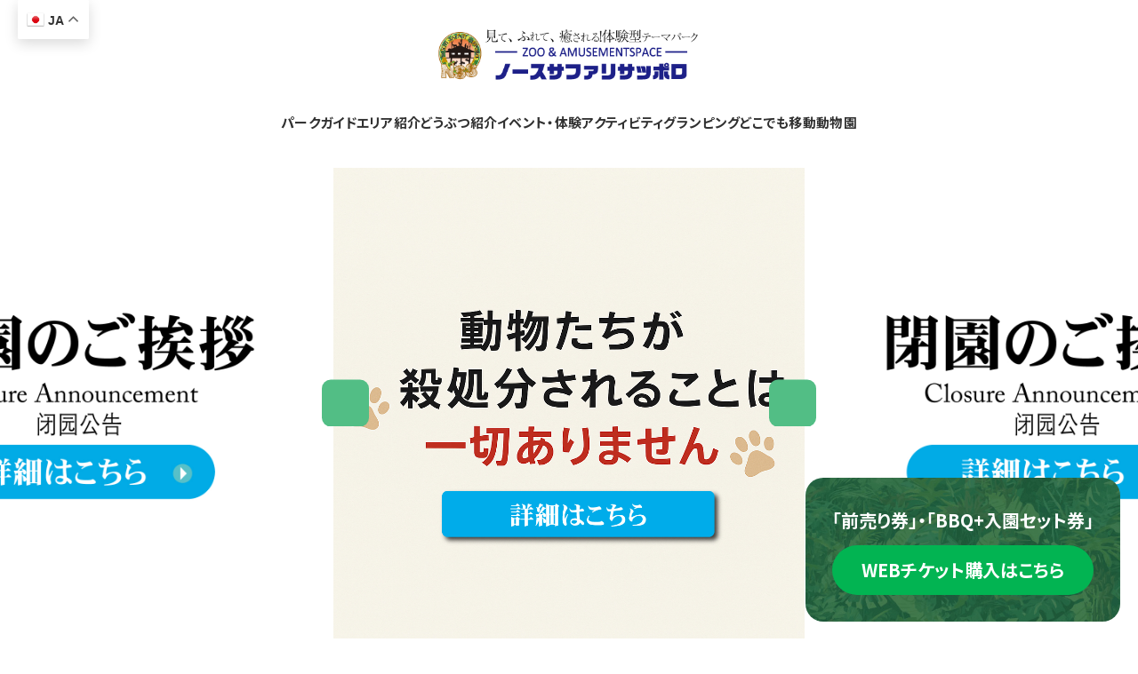

--- FILE ---
content_type: text/html; charset=UTF-8
request_url: http://www.north-safari.com/
body_size: 11680
content:
<!DOCTYPE html>
<html lang="ja">
<head>
<meta charset="utf-8">
<meta http-equiv="X-UA-Compatible" content="IE=edge">
<meta name="format-detection" content="telephone=no">
<meta name="viewport" content="width=device-width, initial-scale=1, shrink-to-fit=no">
<meta name="theme-color" content="#000000">
<link rel="icon" href="https://www.north-safari.com/sys/wp-content/themes/nss/assets/img/favicon.ico" type="image/vnd.microsoft.icon">
<link rel="stylesheet" href="https://www.north-safari.com/sys/wp-content/themes/nss/assets/css/styles.css">
<link rel="preconnect" href="https://fonts.googleapis.com">
<link rel="preconnect" href="https://fonts.gstatic.com" crossorigin>
<link rel="stylesheet" href="https://fonts.googleapis.com/css2?family=Noto+Sans+JP:wght@400;700;900&display=swap">
<link rel="stylesheet" href="https://use.typekit.net/ypg6pix.css">
<meta name='robots' content='index, follow, max-image-preview:large, max-snippet:-1, max-video-preview:-1' />

	<title>見て、ふれて、癒される！体験型テーマパーク【ノースサファリサッポロ 】</title>
	<meta name="description" content="北海道札幌の動物達とふれあえる体験型動物園ノースサファリサッポロは大人も子供も楽しめるテーマパーク！動物たちとのふれあいを楽しもう！動物と一緒に泊まれるグランピング・キャンプなどの宿泊施設や夏も冬も楽しめるアクティビティも充実。遊びのぎっしり詰まった動物園です！" />
	<link rel="canonical" href="https://www.north-safari.com/" />
	<meta property="og:locale" content="ja_JP" />
	<meta property="og:type" content="website" />
	<meta property="og:title" content="見て、ふれて、癒される！体験型テーマパーク【ノースサファリサッポロ 】" />
	<meta property="og:description" content="北海道札幌の動物達とふれあえる体験型動物園ノースサファリサッポロは大人も子供も楽しめるテーマパーク！動物たちとのふれあいを楽しもう！動物と一緒に泊まれるグランピング・キャンプなどの宿泊施設や夏も冬も楽しめるアクティビティも充実。遊びのぎっしり詰まった動物園です！" />
	<meta property="og:url" content="https://www.north-safari.com/" />
	<meta property="og:site_name" content="ノースサファリサッポロ" />
	<meta property="og:image" content="https://www.north-safari.com/sys/wp-content/uploads/2023/10/ogp.png" />
	<meta property="og:image:width" content="1200" />
	<meta property="og:image:height" content="675" />
	<meta property="og:image:type" content="image/png" />
	<meta name="twitter:card" content="summary_large_image" />
	<script type="application/ld+json" class="yoast-schema-graph">{"@context":"https://schema.org","@graph":[{"@type":"CollectionPage","@id":"https://www.north-safari.com/","url":"https://www.north-safari.com/","name":"見て、ふれて、癒される！体験型テーマパーク【ノースサファリサッポロ 】","isPartOf":{"@id":"https://www.north-safari.com/#website"},"about":{"@id":"https://www.north-safari.com/#organization"},"description":"北海道札幌の動物達とふれあえる体験型動物園ノースサファリサッポロは大人も子供も楽しめるテーマパーク！動物たちとのふれあいを楽しもう！動物と一緒に泊まれるグランピング・キャンプなどの宿泊施設や夏も冬も楽しめるアクティビティも充実。遊びのぎっしり詰まった動物園です！","breadcrumb":{"@id":"https://www.north-safari.com/#breadcrumb"},"inLanguage":"ja"},{"@type":"BreadcrumbList","@id":"https://www.north-safari.com/#breadcrumb","itemListElement":[{"@type":"ListItem","position":1,"name":"ノースサファリサッポロTOP"}]},{"@type":"WebSite","@id":"https://www.north-safari.com/#website","url":"https://www.north-safari.com/","name":"ノースサファリサッポロ","description":"","publisher":{"@id":"https://www.north-safari.com/#organization"},"potentialAction":[{"@type":"SearchAction","target":{"@type":"EntryPoint","urlTemplate":"https://www.north-safari.com/?s={search_term_string}"},"query-input":{"@type":"PropertyValueSpecification","valueRequired":true,"valueName":"search_term_string"}}],"inLanguage":"ja"},{"@type":"Organization","@id":"https://www.north-safari.com/#organization","name":"ノースサファリサッポロ","alternateName":"NSS","url":"https://www.north-safari.com/","logo":{"@type":"ImageObject","inLanguage":"ja","@id":"https://www.north-safari.com/#/schema/logo/image/","url":"/sys/wp-content/uploads/2023/10/nss.png","contentUrl":"/sys/wp-content/uploads/2023/10/nss.png","width":696,"height":696,"caption":"ノースサファリサッポロ"},"image":{"@id":"https://www.north-safari.com/#/schema/logo/image/"}}]}</script>
	<meta name="google-site-verification" content="I6JyaHqVa55UmZ8qRZIxjVWB7ivx2vbvb42gGj4VB-Q" />


<style id='wp-img-auto-sizes-contain-inline-css' type='text/css'>
img:is([sizes=auto i],[sizes^="auto," i]){contain-intrinsic-size:3000px 1500px}
/*# sourceURL=wp-img-auto-sizes-contain-inline-css */
</style>
<link rel='stylesheet' id='wp-block-library-css' href='https://www.north-safari.com/sys/wp-includes/css/dist/block-library/style.min.css' type='text/css' media='all' />
<style id='wp-block-library-inline-css' type='text/css'>
/*wp_block_styles_on_demand_placeholder:6931cce89fff4*/
/*# sourceURL=wp-block-library-inline-css */
</style>
<link rel='stylesheet' id='contact-form-7-css' href='https://www.north-safari.com/sys/wp-content/plugins/contact-form-7/includes/css/styles.css' type='text/css' media='all' />
        <meta name="wpms_prove" content="9573a002c0e70b192860b43966f2d4a4" />
        <!-- Google Tag Manager -->
<script>(function(w,d,s,l,i){w[l]=w[l]||[];w[l].push({'gtm.start':
new Date().getTime(),event:'gtm.js'});var f=d.getElementsByTagName(s)[0],
j=d.createElement(s),dl=l!='dataLayer'?'&l='+l:'';j.async=true;j.src=
'https://www.googletagmanager.com/gtm.js?id='+i+dl;f.parentNode.insertBefore(j,f);
})(window,document,'script','dataLayer','GTM-MXPXJQZ4');</script>
<!-- End Google Tag Manager -->
</head>

<body>
<!-- Google Tag Manager (noscript) -->
<noscript><iframe src="https://www.googletagmanager.com/ns.html?id=GTM-MXPXJQZ4"
height="0" width="0" style="display:none;visibility:hidden"></iframe></noscript>
<!-- End Google Tag Manager (noscript) -->
<div class="g-overlay js-global-overlay"></div>
<div class="online-ticket">
    <a href="https://northsafari.book.ntmg.com/" target="_blank">
        <div class="ttl">「前売り券」・「BBQ+入園セット券」</div>
        <div class="btn">WEBチケット購入はこちら</div>
    </a>
</div>
<header class="g-header">
    <div class="translate">
        <div class="gtranslate_wrapper" id="gt-wrapper-54171252"></div>    </div>
    <div class="c-container">
        <div class="g-header__inner">
            <a href="https://www.north-safari.com/" class="g-header__logo"><img src="https://www.north-safari.com/sys/wp-content/themes/nss/assets/img/common/logo.png" width="306" height="587" alt="見て、ふれて、癒される！体験型テーマパーク ノースサファリサッポロ"></a>
            <nav class="g-header__nav">
                <ul class="g-header__menu js-global-header-menu">
                    <li>
                        <a href="/guide/" data-submenu="#submenu-parkguide">パークガイド</a>
                                                <ul id="submenu-parkguide" class="g-header__submenu">
                            <li class="page_item page-item-270"><a href="https://www.north-safari.com/guide/access/">アクセス</a></li>
<li class="page_item page-item-273"><a href="https://www.north-safari.com/guide/notice/">注意事項</a></li>
                        </ul>
                                            </li>
                    <li>
                        <a href="/area/" data-submenu="#submenu-area">エリア紹介</a>
                                                <ul id="submenu-area" class="g-header__submenu">
                            <li class="page_item page-item-2236"><a href="https://www.north-safari.com/area/adv/">ノースサファリアドベンチャー(休止中）</a></li>
<li class="page_item page-item-333"><a href="https://www.north-safari.com/area/bbq/">BBQゾーン</a></li>
                        </ul>
                                            </li>
                    <li>
                        <a href="/animals/" data-submenu="#submenu-animals">どうぶつ紹介</a>
                                                <ul id="submenu-animals" class="g-header__submenu">
                            <li class="cat-item-none">カテゴリーなし</li>                        </ul>
                                            </li>
                    <li>
                        <a href="/event/" data-submenu="#submenu-event">イベント・体験</a>
                                                <ul id="submenu-event" class="g-header__submenu">
                            	<li class="cat-item cat-item-23"><a href="https://www.north-safari.com/event/category/time_skd/">タイムスケジュール</a>
</li>
	<li class="cat-item cat-item-13"><a href="https://www.north-safari.com/event/category/event/">イベント</a>
</li>
	<li class="cat-item cat-item-7"><a href="https://www.north-safari.com/event/category/premium/">プレミアム体験</a>
</li>
	<li class="cat-item cat-item-22"><a href="https://www.north-safari.com/event/category/free_exp/">無料体験</a>
</li>
	<li class="cat-item cat-item-28"><a href="https://www.north-safari.com/event/category/feeding-experience/">エサあげ体験</a>
</li>
                        </ul>
                                            </li>
                    <li>
                        <a href="/activity/" data-submenu="#submenu-activity">アクティビティ</a>
                                                <ul id="submenu-activity" class="g-header__submenu">
                            	<li class="cat-item cat-item-9"><a href="https://www.north-safari.com/activity/category/summer/">夏のアクティビティ</a>
</li>
	<li class="cat-item cat-item-10"><a href="https://www.north-safari.com/activity/category/winter/">冬のアクティビティ</a>
</li>
                        </ul>
                                            </li>
                    <li>
                        <a href="/glamping-camp/" data-submenu="#submenu-glamping-camp">グランピング</a>
                        <ul id="submenu-glamping-camp" class="g-header__submenu">
                            <li><a href="https://www.north-safari.com/glamping">北海道アニマルグランピング</a></li>
                            <li><a href="https://www.north-safari.com/winter-glamping">冬のアニマルグランピング</a></li>
                        </ul>
                    </li>
                    <li>
                        <a href="https://www.north-safari.com/movezoo/" data-submenu="#submenu-movezoo">どこでも移動動物園</a>
                        <ul id="submenu-movezoo" class="g-header__submenu">
                            <li><a href="https://www.north-safari.com/movezoo/plan/">各種イベント向けプラン例</a></li>
                            <li><a href="https://www.north-safari.com/movezoo/school/">学校・幼稚園・福祉施設向けプラン例</a></li>
                            <li><a href="https://www.north-safari.com/movezoo/achieve/">過去の実績</a></li>
                            <li><a href="https://www.north-safari.com/production">動物プロダクション</a></li>
                        </ul>
                    </li>
                </ul>
            </nav>
            <button class="g-header__nav-toggler" data-bs-toggle="offcanvas" data-bs-target="#g-offcanvas">
                <span>
                    <svg fill="currentColor" width="30" height="14" viewBox="0 0 30 14">
                        <use xlink:href="https://www.north-safari.com/sys/wp-content/themes/nss/assets/img/icon/menu.svg#icon"></use>
                    </svg>
                </span>
                <span>MENU</span>
            </button>
        </div>
    </div>
</header>

<div id="g-offcanvas" class="c-offcanvas g-offcanvas js-offcanvas" tabindex="-1">
    <div class="c-offcanvas__header g-offcanvas__header">
        <a href="/" class="g-offcanvas__logo"><img src="https://www.north-safari.com/sys/wp-content/themes/nss/assets/img/common/logo.png" width="306" height="587" alt="見て、ふれて、癒される！体験型テーマパーク ノースサファリサッポロ"></a>
    </div>
    <div class="c-offcanvas__body g-offcanvas__body">
        <nav class="c-accordion js-accordion">
            <dl class="c-accordion__item g-offcanvas-menu">
                <dt class="c-accordion__header">
                    <button class="c-accordion__toggler g-offcanvas-menu__title">
                        <span>パークガイド</span>
                        <span class="c-accordion__toggler-icon"></span>
                    </button>
                </dt>
                <dd class="c-accordion__content">
                    <ul class="g-offcanvas-menu__list">
                        <li><a href="/guide/">パークガイド TOP</a></li>
                        <li class="page_item page-item-270"><a href="https://www.north-safari.com/guide/access/">アクセス</a></li>
<li class="page_item page-item-273"><a href="https://www.north-safari.com/guide/notice/">注意事項</a></li>
                    </ul>
                </dd>
            </dl>
            <dl class="c-accordion__item g-offcanvas-menu">
                <dt class="c-accordion__header">
                    <button class="c-accordion__toggler g-offcanvas-menu__title">
                        <span>エリア紹介</span>
                        <span class="c-accordion__toggler-icon"></span>
                    </button>
                </dt>
                <dd class="c-accordion__content">
                    <ul class="g-offcanvas-menu__list">
                        <li><a href="/area/">エリア紹介 TOP</a></li>
                        <li class="page_item page-item-2236"><a href="https://www.north-safari.com/area/adv/">ノースサファリアドベンチャー(休止中）</a></li>
<li class="page_item page-item-333"><a href="https://www.north-safari.com/area/bbq/">BBQゾーン</a></li>
                    </ul>
                </dd>
            </dl>
            <dl class="c-accordion__item g-offcanvas-menu">
                <dt class="c-accordion__header">
                    <button class="c-accordion__toggler g-offcanvas-menu__title">
                        <span>どうぶつ紹介</span>
                        <span class="c-accordion__toggler-icon"></span>
                    </button>
                </dt>
                <dd class="c-accordion__content">
                    <ul class="g-offcanvas-menu__list">
                        <li><a href="/animals/">どうぶつ紹介 TOP</a></li>
                        <li class="cat-item-none">カテゴリーなし</li>                    </ul>
                </dd>
            </dl>
            <dl class="c-accordion__item g-offcanvas-menu">
                <dt class="c-accordion__header">
                    <button class="c-accordion__toggler g-offcanvas-menu__title">
                        <span>イベント・体験</span>
                        <span class="c-accordion__toggler-icon"></span>
                    </button>
                </dt>
                <dd class="c-accordion__content">
                    <ul class="g-offcanvas-menu__list">
                        <li><a href="/event/">イベント・体験 TOP</a></li>
                        	<li class="cat-item cat-item-23"><a href="https://www.north-safari.com/event/category/time_skd/">タイムスケジュール</a>
</li>
	<li class="cat-item cat-item-13"><a href="https://www.north-safari.com/event/category/event/">イベント</a>
</li>
	<li class="cat-item cat-item-7"><a href="https://www.north-safari.com/event/category/premium/">プレミアム体験</a>
</li>
	<li class="cat-item cat-item-22"><a href="https://www.north-safari.com/event/category/free_exp/">無料体験</a>
</li>
	<li class="cat-item cat-item-28"><a href="https://www.north-safari.com/event/category/feeding-experience/">エサあげ体験</a>
</li>
                    </ul>
                </dd>
            </dl>
            <dl class="c-accordion__item g-offcanvas-menu">
                <dt class="c-accordion__header">
                    <button class="c-accordion__toggler g-offcanvas-menu__title">
                        <span>アクティビティ</span>
                        <span class="c-accordion__toggler-icon"></span>
                    </button>
                </dt>
                <dd class="c-accordion__content">
                    <ul class="g-offcanvas-menu__list">
                        <li><a href="/activity/">アクティビティ TOP</a></li>
                        	<li class="cat-item cat-item-9"><a href="https://www.north-safari.com/activity/category/summer/">夏のアクティビティ</a>
</li>
	<li class="cat-item cat-item-10"><a href="https://www.north-safari.com/activity/category/winter/">冬のアクティビティ</a>
</li>
                    </ul>
                </dd>
            </dl>
            <dl class="c-accordion__item g-offcanvas-menu">
                <dt class="c-accordion__header">
                    <button class="c-accordion__toggler g-offcanvas-menu__title">
                        <span>グランピング</span>
                        <span class="c-accordion__toggler-icon"></span>
                    </button>
                </dt>
                <dd class="c-accordion__content">
                    <ul class="g-offcanvas-menu__list">
                        <li><a href="/glamping-camp/">グランピング TOP</a></li>
                        <li><a href="/glamping-camp/glamping/">北海道アニマルグランピング</a></li>
                        <li><a href="/glamping-camp/winter-glamping/">冬のアニマルグランピング</a></li>
                    </ul>
                </dd>
            </dl>
        </nav>

        <p class="g-offcanvas-submenu"><a href="https://www.north-safari.com/movezoo/">どこでも移動動物園</a></p>
        <p class="g-offcanvas-submenu"><a href="https://www.north-safari.com/production">動物プロダクション</a></p>
        
        <ul class="g-offcanvas-submenu">
            <li><a href="/faq/">よくあるご質問</a></li>
            <li><a href="/contact/">お問い合わせ</a></li>
            <li><a href="/media/">メディア出演情報</a></li>
            <!--<li><a href="#">オンラインショップ</a></li>-->
            <li><a href="/company/">会社概要</a></li>
            <li><a href="/privacy/">プライバシーポリシー</a></li>
        </ul>
    </div>
</div>

<main class="g-main">
<section class="p-home-slider">
    <div class="p-slider01 js-slider01">
        <div class="swiper p-slider01__main">
            <div class="swiper-wrapper">
                                                                <div class="swiper-slide">
                        <a href="https://www.north-safari.com/news/3638/" target="_self">
                            <img src="/sys/wp-content/uploads/2025/10/10480f24b7a5d2ba92e83648749e4cc2.jpg" width="530" height="530" alt="">
                        </a>
                    </div>
                                                                                <div class="swiper-slide">
                        <a href="https://www.north-safari.com/news/3634/" target="_self">
                            <img src="/sys/wp-content/uploads/2025/09/552eb4aed1593e952e7a12c7b8a0e9e1-1.jpg" width="530" height="530" alt="">
                        </a>
                    </div>
                                        </div>
            <div class="p-slider01__main-nav">
                <button class="p-slider01__main-prev">
                    <svg fill="currentColor" width="10" height="17" viewBox="0 0 10 17">
                        <use xlink:href="https://www.north-safari.com/sys/wp-content/themes/nss/assets/img/icon/prev.svg#icon"></use>
                    </svg>
                </button>
                <button class="p-slider01__main-next">
                    <svg fill="currentColor" width="10" height="17" viewBox="0 0 10 17">
                        <use xlink:href="https://www.north-safari.com/sys/wp-content/themes/nss/assets/img/icon/next.svg#icon"></use>
                    </svg>
                </button>
            </div>
        </div>
        <div class="p-slider01__bottom">
            <div>
                <button class="p-slider01__thumb-prev">
                    <svg fill="currentColor" width="10" height="17" viewBox="0 0 10 17">
                        <use xlink:href="https://www.north-safari.com/sys/wp-content/themes/nss/assets/img/icon/prev.svg#icon"></use>
                    </svg>
                </button>
            </div>
            <div class="swiper p-slider01__thumb">
                <div class="swiper-wrapper">
                                                        <div class="swiper-slide"><img src="/sys/wp-content/uploads/2025/10/10480f24b7a5d2ba92e83648749e4cc2-150x150.jpg" width="68" height="68" alt=""></div>
                                                        <div class="swiper-slide"><img src="/sys/wp-content/uploads/2025/09/552eb4aed1593e952e7a12c7b8a0e9e1-1-150x150.jpg" width="68" height="68" alt=""></div>
                                </div>
            </div>
            <div>
                <button class="p-slider01__thumb-next">
                    <svg fill="currentColor" width="10" height="17" viewBox="0 0 10 17">
                        <use xlink:href="https://www.north-safari.com/sys/wp-content/themes/nss/assets/img/icon/next.svg#icon"></use>
                    </svg>
                </button>
            </div>
        </div>
    </div>
</section>



<section class="c-section">
    <div class="c-container">
        <ul class="p-home-feature-menu-grid">
            <li>
                <a href="/guide/price" class="c-feature-menu">
                    <div class="c-feature-menu__icon"><img src="https://www.north-safari.com/sys/wp-content/themes/nss/assets/img/icon/price.svg" alt="入園料金"></div>
                    <div class="c-feature-menu__text">入園料金</div>
                </a>
            </li>
            <li>
                <a href="/guide/access" class="c-feature-menu">
                    <div class="c-feature-menu__icon"><img src="https://www.north-safari.com/sys/wp-content/themes/nss/assets/img/icon/access.svg" alt="アクセス"></div>
                    <div class="c-feature-menu__text">アクセス</div>
                </a>
            </li>
            <li>
                <a href="/area/foodcourt" class="c-feature-menu">
                    <div class="c-feature-menu__icon"><img src="https://www.north-safari.com/sys/wp-content/themes/nss/assets/img/icon/food.svg" alt="フードコート"></div>
                    <div class="c-feature-menu__text">フードコート</div>
                </a>
            </li>
            <li>
                <a href="/glamping-camp/" class="c-feature-menu">
                    <div class="c-feature-menu__icon"><img src="https://www.north-safari.com/sys/wp-content/themes/nss/assets/img/icon/goods.svg" alt="宿泊"></div>
                    <div class="c-feature-menu__text">宿泊</div>
                </a>
            </li>
        </ul>
        
        <ul class="p-home-feature-card-grid">
            <li>
                <a href="/glamping-camp/glamping/" class="c-feature-card">
                    <picture class="c-feature-card__image">
                        <img src="https://www.north-safari.com/sys/wp-content/themes/nss/assets/img/home/feature_img01.jpg" width="387" height="220" alt="北海道アニマルグランピング">
                    </picture>
                    <div class="c-feature-card__body">
                        <h2 class="c-feature-card__title">北海道アニマルグランピング</h2>
                        <p class="c-feature-card__text">自然との一体感を味わいながら、動物たちと一緒に過ごす贅沢なグランピング体験</p>
                    </div>
                </a>
            </li>
            <li>
                <a href="/event/" class="c-feature-card">
                    <picture class="c-feature-card__image">
                        <img src="https://www.north-safari.com/sys/wp-content/themes/nss/assets/img/home/feature_img02.jpg" width="387" height="220" alt="イベント・体験">
                    </picture>
                    <div class="c-feature-card__body">
                        <h2 class="c-feature-card__title">イベント・体験</h2>
                        <p class="c-feature-card__text">ノースサファリサッポロでしか味わうことのできないプレミアムな体験をご用意しております。</p>
                    </div>
                </a>
            </li>
            <li>
                <a href="/activity/category/summer/" class="c-feature-card">
                    <picture class="c-feature-card__image">
                        <img src="https://www.north-safari.com/sys/wp-content/themes/nss/assets/img/home/feature_img03.jpg" width="387" height="220" alt="アクティビティ">
                    </picture>
                    <div class="c-feature-card__body">
                        <h2 class="c-feature-card__title">アクティビティ</h2>
                        <p class="c-feature-card__text">さまざまなアクティビティで大自然を満喫！あなたはどれに挑戦しますか？</p>
                    </div>
                </a>
            </li>
            <li>
                <a href="/area/bbq/" class="c-feature-card">
                    <picture class="c-feature-card__image">
                        <img src="https://www.north-safari.com/sys/wp-content/themes/nss/assets/img/home/feature_img04.jpg" width="387" height="220" alt="BBQゾーン">
                    </picture>
                    <div class="c-feature-card__body">
                        <h2 class="c-feature-card__title">BBQゾーン</h2>
                        <p class="c-feature-card__text">大自然の中でみんなで楽しくバーベキュー！手ぶらでご利用いただけます。</p>
                    </div>
                </a>
            </li>
        </ul>
    </div>
</section>

<section class="c-section c-section--secondary">
    <div class="c-container">
        <h1 class="c-section-title">
            <span class="c-section-title__en">EVENT</span>
            <span class="c-section-title__ja">イベント</span>
        </h1>
    </div>
    <div class="p-home-event">
        <div class="c-container p-home-event__container">
                    </div>
        <div class="c-container">
            <a href="https://www.north-safari.com/event/" class="c-button01 p-home-event__button">イベント・体験</a>
        </div>
    </div>
</section>

<section class="c-section">
    <div class="c-container">
        <h1 class="c-section-title">
            <span class="c-section-title__en">ANIMALS</span>
            <span class="c-section-title__ja">ノースサファリの<br class="d-sm-none">どうぶつたち</span>
        </h1>
        <div class="p-home-animal">
            <div class="c-animals-card-grid">
    <a href="/animals/category/northsafari/" class="c-animals-card">
        <figure class="c-animals-card__primary">
            <img src="https://www.north-safari.com/sys/wp-content/themes/nss/assets/img/animals/01_main.jpg" width="393" height="250" alt="">
        </figure>
        <div class="c-animals-card__content">
            <h2 class="c-animals-card__title">ノースサファリ</h2>
            <ul class="c-animals-card__secondary">
                <li class="c-animals-card__image"><img src="https://www.north-safari.com/sys/wp-content/themes/nss/assets/img/animals/01_01.png" width="58" height="58" alt=""></li>
                <li class="c-animals-card__image"><img src="https://www.north-safari.com/sys/wp-content/themes/nss/assets/img/animals/01_02.png" width="58" height="58" alt=""></li>
                <li class="c-animals-card__image"><img src="https://www.north-safari.com/sys/wp-content/themes/nss/assets/img/animals/01_03.png" width="58" height="58" alt=""></li>
                <li class="c-animals-card__image"><img src="https://www.north-safari.com/sys/wp-content/themes/nss/assets/img/animals/01_04.png" width="58" height="58" alt=""></li>
                <li class="c-animals-card__image"><img src="https://www.north-safari.com/sys/wp-content/themes/nss/assets/img/animals/01_05.png" width="58" height="58" alt=""></li>
                <li class="c-animals-card__image"><img src="https://www.north-safari.com/sys/wp-content/themes/nss/assets/img/animals/01_06.png" width="58" height="58" alt=""></li>
            </ul>
        </div>
    </a>
    <a href="/animals/category/dangerous-zone/" class="c-animals-card">
        <figure class="c-animals-card__primary">
            <img src="https://www.north-safari.com/sys/wp-content/themes/nss/assets/img/animals/02_main.jpg" width="393" height="250" alt="">
        </figure>
        <div class="c-animals-card__content">
            <h2 class="c-animals-card__title">デンジャラスゾーン</h2>
            <ul class="c-animals-card__secondary">
                <li class="c-animals-card__image"><img src="https://www.north-safari.com/sys/wp-content/themes/nss/assets/img/animals/02_01.png" width="58" height="58" alt=""></li>
                <li class="c-animals-card__image"><img src="https://www.north-safari.com/sys/wp-content/themes/nss/assets/img/animals/02_02.png" width="58" height="58" alt=""></li>
                <li class="c-animals-card__image"><img src="https://www.north-safari.com/sys/wp-content/themes/nss/assets/img/animals/02_03.png" width="58" height="58" alt=""></li>
                <li class="c-animals-card__image"><img src="https://www.north-safari.com/sys/wp-content/themes/nss/assets/img/animals/02_04.png" width="58" height="58" alt=""></li>
                <li class="c-animals-card__image"><img src="https://www.north-safari.com/sys/wp-content/themes/nss/assets/img/animals/02_05.png" width="58" height="58" alt=""></li>
                <li class="c-animals-card__image"><img src="https://www.north-safari.com/sys/wp-content/themes/nss/assets/img/animals/02_06.png" width="58" height="58" alt=""></li>
            </ul>
        </div>
    </a>
    <a href="/animals/category/dangerous-forest/" class="c-animals-card">
        <figure class="c-animals-card__primary">
            <img src="https://www.north-safari.com/sys/wp-content/themes/nss/assets/img/animals/03_main.jpg" width="393" height="250" alt="">
        </figure>
        <div class="c-animals-card__content">
            <h2 class="c-animals-card__title">デンジャラスの森</h2>
            <ul class="c-animals-card__secondary">
                <li class="c-animals-card__image"><img src="https://www.north-safari.com/sys/wp-content/themes/nss/assets/img/animals/03_01.png" width="58" height="58" alt=""></li>
                <li class="c-animals-card__image"><img src="https://www.north-safari.com/sys/wp-content/themes/nss/assets/img/animals/03_02.png" width="58" height="58" alt=""></li>
                <li class="c-animals-card__image"><img src="https://www.north-safari.com/sys/wp-content/themes/nss/assets/img/animals/03_03.png" width="58" height="58" alt=""></li>
                <li class="c-animals-card__image"><img src="https://www.north-safari.com/sys/wp-content/themes/nss/assets/img/animals/03_04.png" width="58" height="58" alt=""></li>
                <li class="c-animals-card__image"><img src="https://www.north-safari.com/sys/wp-content/themes/nss/assets/img/animals/03_05.png" width="58" height="58" alt=""></li>
                <li class="c-animals-card__image"><img src="https://www.north-safari.com/sys/wp-content/themes/nss/assets/img/animals/03_06.png" width="58" height="58" alt=""></li>
            </ul>
        </div>
    </a>
    <a href="/animals/category/glamping/" class="c-animals-card">
        <figure class="c-animals-card__primary">
            <img src="https://www.north-safari.com/sys/wp-content/themes/nss/assets/img/animals/04_main.jpg" width="393" height="250" alt="">
        </figure>
        <div class="c-animals-card__content">
            <h2 class="c-animals-card__title">グランピング</h2>
            <ul class="c-animals-card__secondary">
                <li class="c-animals-card__image"><img src="https://www.north-safari.com/sys/wp-content/themes/nss/assets/img/animals/01_01.png" width="58" height="58" alt=""></li>
                <li class="c-animals-card__image"><img src="https://www.north-safari.com/sys/wp-content/themes/nss/assets/img/animals/01_02.png" width="58" height="58" alt=""></li>
                <li class="c-animals-card__image"><img src="https://www.north-safari.com/sys/wp-content/themes/nss/assets/img/animals/01_03.png" width="58" height="58" alt=""></li>
                <li class="c-animals-card__image"><img src="https://www.north-safari.com/sys/wp-content/themes/nss/assets/img/animals/01_04.png" width="58" height="58" alt=""></li>
                <li class="c-animals-card__image"><img src="https://www.north-safari.com/sys/wp-content/themes/nss/assets/img/animals/01_05.png" width="58" height="58" alt=""></li>
                <li class="c-animals-card__image"><img src="https://www.north-safari.com/sys/wp-content/themes/nss/assets/img/animals/01_06.png" width="58" height="58" alt=""></li>
            </ul>
        </div>
    </a>
    <!--
    <a href="/animals/category/mobile-zoo/" class="c-animals-card">
        <figure class="c-animals-card__primary">
            <img src="https://www.north-safari.com/sys/wp-content/themes/nss/assets/img/animals/05_main.jpg" width="393" height="250" alt="">
        </figure>
        <div class="c-animals-card__content">
            <h2 class="c-animals-card__title">どこでも動物園</h2>
            <ul class="c-animals-card__secondary">
                <li class="c-animals-card__image"><img src="https://www.north-safari.com/sys/wp-content/themes/nss/assets/img/animals/02_01.png" width="58" height="58" alt=""></li>
                <li class="c-animals-card__image"><img src="https://www.north-safari.com/sys/wp-content/themes/nss/assets/img/animals/02_02.png" width="58" height="58" alt=""></li>
                <li class="c-animals-card__image"><img src="https://www.north-safari.com/sys/wp-content/themes/nss/assets/img/animals/02_03.png" width="58" height="58" alt=""></li>
                <li class="c-animals-card__image"><img src="https://www.north-safari.com/sys/wp-content/themes/nss/assets/img/animals/02_04.png" width="58" height="58" alt=""></li>
                <li class="c-animals-card__image"><img src="https://www.north-safari.com/sys/wp-content/themes/nss/assets/img/animals/02_05.png" width="58" height="58" alt=""></li>
                <li class="c-animals-card__image"><img src="https://www.north-safari.com/sys/wp-content/themes/nss/assets/img/animals/02_06.png" width="58" height="58" alt=""></li>
            </ul>
        </div>
    </a>
    <a href="/animals/category/production/" class="c-animals-card">
        <figure class="c-animals-card__primary">
            <img src="https://www.north-safari.com/sys/wp-content/themes/nss/assets/img/animals/06_main.jpg" width="393" height="250" alt="">
        </figure>
        <div class="c-animals-card__content">
            <h2 class="c-animals-card__title">動物プロダクション</h2>
            <ul class="c-animals-card__secondary">
                <li class="c-animals-card__image"><img src="https://www.north-safari.com/sys/wp-content/themes/nss/assets/img/animals/03_01.png" width="58" height="58" alt=""></li>
                <li class="c-animals-card__image"><img src="https://www.north-safari.com/sys/wp-content/themes/nss/assets/img/animals/03_02.png" width="58" height="58" alt=""></li>
                <li class="c-animals-card__image"><img src="https://www.north-safari.com/sys/wp-content/themes/nss/assets/img/animals/03_03.png" width="58" height="58" alt=""></li>
                <li class="c-animals-card__image"><img src="https://www.north-safari.com/sys/wp-content/themes/nss/assets/img/animals/03_04.png" width="58" height="58" alt=""></li>
                <li class="c-animals-card__image"><img src="https://www.north-safari.com/sys/wp-content/themes/nss/assets/img/animals/03_05.png" width="58" height="58" alt=""></li>
                <li class="c-animals-card__image"><img src="https://www.north-safari.com/sys/wp-content/themes/nss/assets/img/animals/03_06.png" width="58" height="58" alt=""></li>
            </ul>
        </div>
    </a>
    -->
</div>            <a href="https://www.north-safari.com/animals/" class="c-button01 p-home-animal__button">ノースサファリのどうぶつたち</a>
        </div>
    </div>
</section>

<section class="c-section c-section--secondary">
    <div class="c-container">
        <h1 class="c-section-title">
            <span class="c-section-title__en">NEWS</span>
            <span class="c-section-title__ja">お知らせ</span>
        </h1>
        <div class="p-home-info">
            <div class="p-home-info__grid">
                                <article>
                    <a href="https://www.north-safari.com/news/3638/" class="c-media-card">
    <figure class="c-media-card__image">
                    <img src="https://www.north-safari.com/sys/wp-content/themes/nss/assets/img/default_thumbnail.png" width="600" height="600" loading="lazy" alt="">
            </figure>
    <div class="c-media-card__content">
        <div class="c-media-card__date">2025年10月2日（木）</div>
        <h2 class="c-media-card__title">⚠️お知らせ</h2>
    </div>
</a>                </article>
                                <article>
                    <a href="https://www.north-safari.com/news/3634/" class="c-media-card">
    <figure class="c-media-card__image">
                    <img src="https://www.north-safari.com/sys/wp-content/themes/nss/assets/img/default_thumbnail.png" width="600" height="600" loading="lazy" alt="">
            </figure>
    <div class="c-media-card__content">
        <div class="c-media-card__date">2025年9月29日（月）</div>
        <h2 class="c-media-card__title">ノースサファリサッポロ 閉園のご挨拶</h2>
    </div>
</a>                </article>
                                <article>
                    <a href="https://www.north-safari.com/news/3628/" class="c-media-card">
    <figure class="c-media-card__image">
                    <img src="https://www.north-safari.com/sys/wp-content/themes/nss/assets/img/default_thumbnail.png" width="600" height="600" loading="lazy" alt="">
            </figure>
    <div class="c-media-card__content">
        <div class="c-media-card__date">2025年9月17日（水）</div>
        <h2 class="c-media-card__title">⚠️お知らせ</h2>
    </div>
</a>                </article>
                                <article>
                    <a href="https://www.north-safari.com/news/3618/" class="c-media-card">
    <figure class="c-media-card__image">
                    <img src="https://www.north-safari.com/sys/wp-content/themes/nss/assets/img/default_thumbnail.png" width="600" height="600" loading="lazy" alt="">
            </figure>
    <div class="c-media-card__content">
        <div class="c-media-card__date">2025年8月28日（木）</div>
        <h2 class="c-media-card__title">ラナについて</h2>
    </div>
</a>                </article>
                                <article>
                    <a href="https://www.north-safari.com/news/3615/" class="c-media-card">
    <figure class="c-media-card__image">
                    <img src="https://www.north-safari.com/sys/wp-content/themes/nss/assets/img/default_thumbnail.png" width="600" height="600" loading="lazy" alt="">
            </figure>
    <div class="c-media-card__content">
        <div class="c-media-card__date">2025年8月28日（木）</div>
        <h2 class="c-media-card__title">「カムイの現在のご報告」</h2>
    </div>
</a>                </article>
                                <article>
                    <a href="https://www.north-safari.com/news/3595/" class="c-media-card">
    <figure class="c-media-card__image">
                    <img src="https://www.north-safari.com/sys/wp-content/themes/nss/assets/img/default_thumbnail.png" width="600" height="600" loading="lazy" alt="">
            </figure>
    <div class="c-media-card__content">
        <div class="c-media-card__date">2025年8月1日（金）</div>
        <h2 class="c-media-card__title">【数量限定プレゼント企画】</h2>
    </div>
</a>                </article>
                            </div>
            <a href="https://www.north-safari.com/news/" class="c-button01 p-home-info__button">もっと見る</a>
        </div>
    </div>
</section>

<section class="c-section">
    <div class="c-container">
        <div class="p-special">
            <div class="p-special__sns">
                <a href="https://www.youtube.com/@northsafari-sapporo" class="c-card-banner p-special__youtube" target="_blank">
                    <figure class="c-card-banner__image">
                        <img src="https://www.north-safari.com/sys/wp-content/themes/nss/assets/img/banner/sp_bnr_youtube.jpg" loading="lazy" width="631" height="176" alt="ノースサファリサッポロ公式チャンネル">
                    </figure>
                </a>
                <ul class="p-special__sns-list">
                    <li>
                        <a href="https://www.facebook.com/northsafarisapporo" class="p-special__sns-button p-special__sns-button--facebook" target="_blank">
                            <div class="p-special__sns-button__icon"><img src="https://www.north-safari.com/sys/wp-content/themes/nss/assets/img/icon/sns_facebook.svg" loading="lazy" width="28" height="28" alt="facebook"></div>
                            <div class="p-special__sns-button__text">facebook</div>
                        </a>
                    </li>
                    <li>
                        <a href="https://twitter.com/northsafari" class="p-special__sns-button p-special__sns-button--twitter" target="_blank">
                            <div class="p-special__sns-button__icon"><img src="https://www.north-safari.com/sys/wp-content/themes/nss/assets/img/icon/sns_x.svg" loading="lazy" width="20" height="20" alt="X（Twitter）"></div>
                            <div class="p-special__sns-button__text">X（Twitter）</div>
                        </a>
                    </li>
                    <li>
                        <a href="https://www.instagram.com/northsafarisapporo/" class="p-special__sns-button p-special__sns-button--instagram" target="_blank">
                            <div class="p-special__sns-button__icon"><img src="https://www.north-safari.com/sys/wp-content/themes/nss/assets/img/icon/sns_instagram.svg" loading="lazy" width="28" height="28" alt="instagram"></div>
                            <div class="p-special__sns-button__text">instagram</div>
                        </a>
                    </li>
                    <li>
                        <a href="https://www.tiktok.com/@northsafarisapporo" class="p-special__sns-button p-special__sns-button--tiktok" target="_blank">
                            <div class="p-special__sns-button__icon"><img src="https://www.north-safari.com/sys/wp-content/themes/nss/assets/img/icon/sns_tiktok.svg" loading="lazy" width="28" height="28" alt="TikTok"></div>
                            <div class="p-special__sns-button__text">TikTok</div>
                        </a>
                    </li>
                </ul>
            </div>
        </div>
    </div>
</section><section class="c-section p-parkguide-section">
    <div class="c-container">
        <h1 class="c-section-title p-parkguide-section__title">
            <span class="c-section-title__en">PARK GUIDE</span>
            <span class="c-section-title__ja">パークガイド</span>
        </h1>
        <div class="p-parkguide">
            <div class="p-parkguide__grid">
                <div class="p-parkguide-card">
                    <div class="p-parkguide-card__header">
                        <h2 class="p-parkguide-card__title">入園料金</h2>
                    </div>
                    <div class="p-parkguide-card__schedule">夏期料金（4月25日～9月30日）</div>
                    <div class="p-parkguide-card__body">
                        <div class="p-parkguide-price">
                            <div class="p-parkguide-price__ticket">ノースサファリサッポロ入園チケット</div>
                            <dl class="p-parkguide-price__dl">
                                <div>
                                    <dt>大人（中学生以上）</dt>
                                    <dd><span>1,900</span>円</dd>
                                </div>
                                <div>
                                    <dt>こども（小学生以下）</dt>
                                    <dd><span>700</span>円</dd>
                                </div>
                                <div>
                                    <dt>温泉パック（豊平峡温泉+入園チケット）</dt>
                                    <dd><span>2,900</span>円</dd>
                                </div>
                                <div>
                                    <dt>2歳以下</dt>
                                    <dd><span>無料</span></dd>
                                </div>
                            </dl>
                            <ul class="p-parkguide-price__note">
                                <li>＊料金は予告なく変更する場合があります。<br>あらかじめご了承ください。</li>
                            </ul>
                        </div>
                    </div>
                    <div class="p-parkguide-card__footer">
                        <a href="/guide/price/" class="p-parkguide-card__button">入園料金の詳細はこちら</a>
                    </div>
                </div>
                <div class="p-parkguide-card">
                    <div class="p-parkguide-card__header">
                        <h2 class="p-parkguide-card__title">アクセス</h2>
                    </div>
                    <div class="p-parkguide-card__body">
                        <div class="p-parkguide-access">
                            <div class="p-parkguide-access__embed">
                                <iframe src="https://www.google.com/maps/embed?pb=!1m14!1m8!1m3!1d11681.940160429916!2d141.223124!3d42.946982!3m2!1i1024!2i768!4f13.1!3m3!1m2!1s0x5f0ad2fc8ec41e67%3A0x5a045662791e78c!2z44OO44O844K544K144OV44Kh44Oq44K144OD44Od44Ot!5e0!3m2!1sja!2sus!4v1693743355234!5m2!1sja!2sus" width="600" height="450" style="border:0;" allowfullscreen="" loading="lazy" referrerpolicy="no-referrer-when-downgrade"></iframe>
                            </div>
                            <dl class="p-parkguide-access__dl">
                                <dt>ノースサファリサッポロ</dt>
                                <dd>〒061-2273 札幌市南区豊滝469-1</dd>
                                <dd>地下鉄・バスでJR札幌駅から約45分</dd>
                                <dd>※ペット同伴の入園はお断りしております。</dd>
                            </dl>
                        </div>
                    </div>
                </div>
            </div>
            <a href="/guide/" class="c-button01 p-parkguide__button">パークガイド</a>
        </div>
    </div>
</section>
</main>

<footer class="g-footer">
    <div class="c-container">

        <div class="g-footer__main-content">
            <div class="g-footer__main-content-left">
                <div class="g-footer-info">
                    <div class="g-footer-info__logo"><img src="https://www.north-safari.com/sys/wp-content/themes/nss/assets/img/common/logo.png" width="306" height="587" alt="見て、ふれて、癒される！体験型テーマパーク ノースサファリサッポロ"></div>
                    <p class="g-footer-info__address">〒061-2273 札幌市南区豊滝469-1</p>
                </div>
                <div class="g-footer-contact">
                    <dl class="g-footer-contact__block">
                        <dt class="g-footer-contact__title">各問い合わせ先一覧はこちら</dt>
                        <dd class="g-footer-contact__content">
                            <a href="/contact/" class="g-footer-contact__button">お問い合わせはこちら</a>
                        </dd>
                    </dl>
                </div>
            </div>
            
            <div class="g-footer__main-content-right">
                <nav class="g-footer-menu">
                    <dl class="g-footer-menu__list">
                        <dt><a href="/guide/">パークガイド</a></dt>
                                                <dd>
                            <ul>
                                <li class="page_item page-item-270"><a href="https://www.north-safari.com/guide/access/">アクセス</a></li>
<li class="page_item page-item-273"><a href="https://www.north-safari.com/guide/notice/">注意事項</a></li>
                            </ul>
                        </dd>
                                            </dl>
                    <dl class="g-footer-menu__list">
                        <dt><a href="/area/">エリア紹介</a></dt>
                                                <dd>
                            <ul>
                                <li class="page_item page-item-2236"><a href="https://www.north-safari.com/area/adv/">ノースサファリアドベンチャー(休止中）</a></li>
<li class="page_item page-item-333"><a href="https://www.north-safari.com/area/bbq/">BBQゾーン</a></li>
                            </ul>
                        </dd>
                                            </dl>
                    <dl class="g-footer-menu__list">
                        <dt><a href="/animals/">どうぶつ紹介</a></dd>
                                                <dd>
                            <ul>
                                <li class="cat-item-none">カテゴリーなし</li>                            </ul>
                        </dd>
                                            </dl>
                    <dl class="g-footer-menu__list">
                        <dt><a href="/event/">イベント・体験</a></dd>
                                                <dd>
                            <ul>
                                	<li class="cat-item cat-item-23"><a href="https://www.north-safari.com/event/category/time_skd/">タイムスケジュール</a>
</li>
	<li class="cat-item cat-item-13"><a href="https://www.north-safari.com/event/category/event/">イベント</a>
</li>
	<li class="cat-item cat-item-7"><a href="https://www.north-safari.com/event/category/premium/">プレミアム体験</a>
</li>
	<li class="cat-item cat-item-22"><a href="https://www.north-safari.com/event/category/free_exp/">無料体験</a>
</li>
	<li class="cat-item cat-item-28"><a href="https://www.north-safari.com/event/category/feeding-experience/">エサあげ体験</a>
</li>
                            </ul>
                        </dd>
                                            </dl>
                    <dl class="g-footer-menu__list">
                        <dt><a href="/activity/">アクティビティ</a></dd>
                                                <dd>
                            <ul>
                                	<li class="cat-item cat-item-9"><a href="https://www.north-safari.com/activity/category/summer/">夏のアクティビティ</a>
</li>
	<li class="cat-item cat-item-10"><a href="https://www.north-safari.com/activity/category/winter/">冬のアクティビティ</a>
</li>
                            </ul>
                        </dd>
                                            </dl>
                    <dl class="g-footer-menu__list">
                        <dt><a href="/glamping-camp/">グランピング</a></dd>
                        <dd>
                            <ul>
                                <li><a href="/glamping-camp/glamping/">北海道アニマルグランピング</a></li>
                                <li><a href="/glamping-camp/winter-glamping/">冬のアニマルグランピング</a></li>
                            </ul>
                        </dd>
                    </dl>
                </nav>
                
                <nav class="c-accordion js-accordion u-container-overflow">
                    <dl class="c-accordion__item g-footer-accordion-menu">
                        <dt class="c-accordion__header">
                            <button class="c-accordion__toggler g-footer-accordion-menu__title">
                                <span>パークガイド</span>
                                <span class="c-accordion__toggler-icon"></span>
                            </button>
                        </dt>
                        <dd class="c-accordion__content">
                            <ul class="g-footer-accordion-menu__list">
                                <li><a href="/guide/">パークガイド TOP</a></li>
                                <li class="page_item page-item-270"><a href="https://www.north-safari.com/guide/access/">アクセス</a></li>
<li class="page_item page-item-273"><a href="https://www.north-safari.com/guide/notice/">注意事項</a></li>
                            </ul>
                        </dd>
                    </dl>
                    <dl class="c-accordion__item g-footer-accordion-menu">
                        <dt class="c-accordion__header">
                            <button class="c-accordion__toggler g-footer-accordion-menu__title">
                                <span>エリア紹介</span>
                                <span class="c-accordion__toggler-icon"></span>
                            </button>
                        </dt>
                        <dd class="c-accordion__content">
                            <ul class="g-footer-accordion-menu__list">
                                <li><a href="/area/">エリア紹介 TOP</a></li>
                                <li class="page_item page-item-2236"><a href="https://www.north-safari.com/area/adv/">ノースサファリアドベンチャー(休止中）</a></li>
<li class="page_item page-item-333"><a href="https://www.north-safari.com/area/bbq/">BBQゾーン</a></li>
                            </ul>
                        </dd>
                    </dl>
                    <dl class="c-accordion__item g-footer-accordion-menu">
                        <dt class="c-accordion__header">
                            <button class="c-accordion__toggler g-footer-accordion-menu__title">
                                <span>どうぶつ紹介</span>
                                <span class="c-accordion__toggler-icon"></span>
                            </button>
                        </dt>
                        <dd class="c-accordion__content">
                            <ul class="g-footer-accordion-menu__list">
                                <li><a href="/animals/">どうぶつ紹介 TOP</a></li>
                                <li class="cat-item-none">カテゴリーなし</li>                            </ul>
                        </dd>
                    </dl>
                    <dl class="c-accordion__item g-footer-accordion-menu">
                        <dt class="c-accordion__header">
                            <button class="c-accordion__toggler g-footer-accordion-menu__title">
                                <span>イベント・体験</span>
                                <span class="c-accordion__toggler-icon"></span>
                            </button>
                        </dt>
                        <dd class="c-accordion__content">
                            <ul class="g-footer-accordion-menu__list">
                                <li><a href="/event/">イベント・体験 TOP</a></li>
                                	<li class="cat-item cat-item-23"><a href="https://www.north-safari.com/event/category/time_skd/">タイムスケジュール</a>
</li>
	<li class="cat-item cat-item-13"><a href="https://www.north-safari.com/event/category/event/">イベント</a>
</li>
	<li class="cat-item cat-item-7"><a href="https://www.north-safari.com/event/category/premium/">プレミアム体験</a>
</li>
	<li class="cat-item cat-item-22"><a href="https://www.north-safari.com/event/category/free_exp/">無料体験</a>
</li>
	<li class="cat-item cat-item-28"><a href="https://www.north-safari.com/event/category/feeding-experience/">エサあげ体験</a>
</li>
                            </ul>
                        </dd>
                    </dl>
                    <dl class="c-accordion__item g-footer-accordion-menu">
                        <dt class="c-accordion__header">
                            <button class="c-accordion__toggler g-footer-accordion-menu__title">
                                <span>アクティビティ</span>
                                <span class="c-accordion__toggler-icon"></span>
                            </button>
                        </dt>
                        <dd class="c-accordion__content">
                            <ul class="g-footer-accordion-menu__list">
                                <li><a href="/activity/">アクティビティ TOP</a></li>
                                	<li class="cat-item cat-item-9"><a href="https://www.north-safari.com/activity/category/summer/">夏のアクティビティ</a>
</li>
	<li class="cat-item cat-item-10"><a href="https://www.north-safari.com/activity/category/winter/">冬のアクティビティ</a>
</li>
                            </ul>
                        </dd>
                    </dl>
                    <dl class="c-accordion__item g-footer-accordion-menu">
                        <dt class="c-accordion__header">
                            <button class="c-accordion__toggler g-footer-accordion-menu__title">
                                <span>グランピング</span>
                                <span class="c-accordion__toggler-icon"></span>
                            </button>
                        </dt>
                        <dd class="c-accordion__content">
                            <ul class="g-footer-accordion-menu__list">
                                <li><a href="/glamping-camp/">グランピング TOP</a></li>
                                <li><a href="/glamping-camp/glamping/">北海道アニマルグランピング</a></li>
                                <li><a href="/glamping-camp/winter-glamping/">冬のアニマルグランピング</a></li>
                            </ul>
                        </dd>
                    </dl>
                </nav>
            </div>
        </div>
        
        <div class="g-footer__sub-content">
            <ul class="g-footer-submenu">
                <li><a href="/movezoo/">どこでも移動動物園</a></li>
                <li><a href="/production/">動物プロダクション</a></li>
                <li><a href="/company/">会社概要</a></li>
                <li><a href="/privacy/">プライバシーポリシー</a></li>
                <li><a href="/contact/">お問い合わせ</a></li>
                <li><a href="/faq/">よくあるご質問</a></li>
                <li><a href="/media/">メディア出演情報</a></li>
                <li><a href="https://northsafari.book.ntmg.com/" target="_blank">WEBチケット購入</a></li>
            </ul>
        </div>
        
        <div class="g-footer__copyright">
            <span>2023</span> <span>North Safari Sapporo / Success-Kanko Corporation.</span> <span>All Rights Reserved.</span>
        </div>
    </div>
</footer>

<script src="https://www.north-safari.com/sys/wp-content/themes/nss/assets/js/vendors.js"></script>
<script src="https://www.north-safari.com/sys/wp-content/themes/nss/assets/js/scripts.js"></script>
<script type="speculationrules">
{"prefetch":[{"source":"document","where":{"and":[{"href_matches":"/*"},{"not":{"href_matches":["/sys/wp-*.php","/sys/wp-admin/*","/sys/wp-content/uploads/*","/sys/wp-content/*","/sys/wp-content/plugins/*","/sys/wp-content/themes/nss/*","/*\\?(.+)"]}},{"not":{"selector_matches":"a[rel~=\"nofollow\"]"}},{"not":{"selector_matches":".no-prefetch, .no-prefetch a"}}]},"eagerness":"conservative"}]}
</script>
<script type="text/javascript" src="https://www.north-safari.com/sys/wp-includes/js/dist/hooks.min.js" id="wp-hooks-js"></script>
<script type="text/javascript" src="https://www.north-safari.com/sys/wp-includes/js/dist/i18n.min.js" id="wp-i18n-js"></script>
<script type="text/javascript" id="wp-i18n-js-after">
/* <![CDATA[ */
wp.i18n.setLocaleData( { 'text direction\u0004ltr': [ 'ltr' ] } );
//# sourceURL=wp-i18n-js-after
/* ]]> */
</script>
<script type="text/javascript" src="https://www.north-safari.com/sys/wp-content/plugins/contact-form-7/includes/swv/js/index.js" id="swv-js"></script>
<script type="text/javascript" id="contact-form-7-js-translations">
/* <![CDATA[ */
( function( domain, translations ) {
	var localeData = translations.locale_data[ domain ] || translations.locale_data.messages;
	localeData[""].domain = domain;
	wp.i18n.setLocaleData( localeData, domain );
} )( "contact-form-7", {"translation-revision-date":"2025-04-11 06:42:50+0000","generator":"GlotPress\/4.0.1","domain":"messages","locale_data":{"messages":{"":{"domain":"messages","plural-forms":"nplurals=1; plural=0;","lang":"ja_JP"},"This contact form is placed in the wrong place.":["\u3053\u306e\u30b3\u30f3\u30bf\u30af\u30c8\u30d5\u30a9\u30fc\u30e0\u306f\u9593\u9055\u3063\u305f\u4f4d\u7f6e\u306b\u7f6e\u304b\u308c\u3066\u3044\u307e\u3059\u3002"],"Error:":["\u30a8\u30e9\u30fc:"]}},"comment":{"reference":"includes\/js\/index.js"}} );
//# sourceURL=contact-form-7-js-translations
/* ]]> */
</script>
<script type="text/javascript" id="contact-form-7-js-before">
/* <![CDATA[ */
var wpcf7 = {
    "api": {
        "root": "https:\/\/www.north-safari.com\/wp-json\/",
        "namespace": "contact-form-7\/v1"
    },
    "cached": 1
};
//# sourceURL=contact-form-7-js-before
/* ]]> */
</script>
<script type="text/javascript" src="https://www.north-safari.com/sys/wp-content/plugins/contact-form-7/includes/js/index.js" id="contact-form-7-js"></script>
<script type="text/javascript" src="https://www.google.com/recaptcha/api.js?render=6LcYXuQoAAAAAIaSPfbuLLeJSYQHtlopXvyX0vgv" id="google-recaptcha-js"></script>
<script type="text/javascript" src="https://www.north-safari.com/sys/wp-includes/js/dist/vendor/wp-polyfill.min.js" id="wp-polyfill-js"></script>
<script type="text/javascript" id="wpcf7-recaptcha-js-before">
/* <![CDATA[ */
var wpcf7_recaptcha = {
    "sitekey": "6LcYXuQoAAAAAIaSPfbuLLeJSYQHtlopXvyX0vgv",
    "actions": {
        "homepage": "homepage",
        "contactform": "contactform"
    }
};
//# sourceURL=wpcf7-recaptcha-js-before
/* ]]> */
</script>
<script type="text/javascript" src="https://www.north-safari.com/sys/wp-content/plugins/contact-form-7/modules/recaptcha/index.js" id="wpcf7-recaptcha-js"></script>
<script type="text/javascript" id="gt_widget_script_54171252-js-before">
/* <![CDATA[ */
window.gtranslateSettings = /* document.write */ window.gtranslateSettings || {};window.gtranslateSettings['54171252'] = {"default_language":"ja","languages":["zh-CN","en","ja","ko"],"url_structure":"none","flag_style":"3d","wrapper_selector":"#gt-wrapper-54171252","alt_flags":{"en":"usa"},"float_switcher_open_direction":"bottom","switcher_horizontal_position":"inline","flags_location":"\/sys\/wp-content\/plugins\/gtranslate\/flags\/"};
//# sourceURL=gt_widget_script_54171252-js-before
/* ]]> */
</script><script src="https://www.north-safari.com/sys/wp-content/plugins/gtranslate/js/float.js" data-no-optimize="1" data-no-minify="1" data-gt-orig-url="/" data-gt-orig-domain="www.north-safari.com" data-gt-widget-id="54171252" defer></script>
</body>
</html>
<!-- Cached by WP-Optimize - https://getwpo.com - Last modified: 2025年12月5日 3:03 AM (Asia/Tokyo UTC:9) -->


--- FILE ---
content_type: text/html; charset=utf-8
request_url: https://www.google.com/recaptcha/api2/anchor?ar=1&k=6LcYXuQoAAAAAIaSPfbuLLeJSYQHtlopXvyX0vgv&co=aHR0cDovL3d3dy5ub3J0aC1zYWZhcmkuY29tOjgw&hl=en&v=TkacYOdEJbdB_JjX802TMer9&size=invisible&anchor-ms=20000&execute-ms=15000&cb=m48ozixv28l6
body_size: 45351
content:
<!DOCTYPE HTML><html dir="ltr" lang="en"><head><meta http-equiv="Content-Type" content="text/html; charset=UTF-8">
<meta http-equiv="X-UA-Compatible" content="IE=edge">
<title>reCAPTCHA</title>
<style type="text/css">
/* cyrillic-ext */
@font-face {
  font-family: 'Roboto';
  font-style: normal;
  font-weight: 400;
  src: url(//fonts.gstatic.com/s/roboto/v18/KFOmCnqEu92Fr1Mu72xKKTU1Kvnz.woff2) format('woff2');
  unicode-range: U+0460-052F, U+1C80-1C8A, U+20B4, U+2DE0-2DFF, U+A640-A69F, U+FE2E-FE2F;
}
/* cyrillic */
@font-face {
  font-family: 'Roboto';
  font-style: normal;
  font-weight: 400;
  src: url(//fonts.gstatic.com/s/roboto/v18/KFOmCnqEu92Fr1Mu5mxKKTU1Kvnz.woff2) format('woff2');
  unicode-range: U+0301, U+0400-045F, U+0490-0491, U+04B0-04B1, U+2116;
}
/* greek-ext */
@font-face {
  font-family: 'Roboto';
  font-style: normal;
  font-weight: 400;
  src: url(//fonts.gstatic.com/s/roboto/v18/KFOmCnqEu92Fr1Mu7mxKKTU1Kvnz.woff2) format('woff2');
  unicode-range: U+1F00-1FFF;
}
/* greek */
@font-face {
  font-family: 'Roboto';
  font-style: normal;
  font-weight: 400;
  src: url(//fonts.gstatic.com/s/roboto/v18/KFOmCnqEu92Fr1Mu4WxKKTU1Kvnz.woff2) format('woff2');
  unicode-range: U+0370-0377, U+037A-037F, U+0384-038A, U+038C, U+038E-03A1, U+03A3-03FF;
}
/* vietnamese */
@font-face {
  font-family: 'Roboto';
  font-style: normal;
  font-weight: 400;
  src: url(//fonts.gstatic.com/s/roboto/v18/KFOmCnqEu92Fr1Mu7WxKKTU1Kvnz.woff2) format('woff2');
  unicode-range: U+0102-0103, U+0110-0111, U+0128-0129, U+0168-0169, U+01A0-01A1, U+01AF-01B0, U+0300-0301, U+0303-0304, U+0308-0309, U+0323, U+0329, U+1EA0-1EF9, U+20AB;
}
/* latin-ext */
@font-face {
  font-family: 'Roboto';
  font-style: normal;
  font-weight: 400;
  src: url(//fonts.gstatic.com/s/roboto/v18/KFOmCnqEu92Fr1Mu7GxKKTU1Kvnz.woff2) format('woff2');
  unicode-range: U+0100-02BA, U+02BD-02C5, U+02C7-02CC, U+02CE-02D7, U+02DD-02FF, U+0304, U+0308, U+0329, U+1D00-1DBF, U+1E00-1E9F, U+1EF2-1EFF, U+2020, U+20A0-20AB, U+20AD-20C0, U+2113, U+2C60-2C7F, U+A720-A7FF;
}
/* latin */
@font-face {
  font-family: 'Roboto';
  font-style: normal;
  font-weight: 400;
  src: url(//fonts.gstatic.com/s/roboto/v18/KFOmCnqEu92Fr1Mu4mxKKTU1Kg.woff2) format('woff2');
  unicode-range: U+0000-00FF, U+0131, U+0152-0153, U+02BB-02BC, U+02C6, U+02DA, U+02DC, U+0304, U+0308, U+0329, U+2000-206F, U+20AC, U+2122, U+2191, U+2193, U+2212, U+2215, U+FEFF, U+FFFD;
}
/* cyrillic-ext */
@font-face {
  font-family: 'Roboto';
  font-style: normal;
  font-weight: 500;
  src: url(//fonts.gstatic.com/s/roboto/v18/KFOlCnqEu92Fr1MmEU9fCRc4AMP6lbBP.woff2) format('woff2');
  unicode-range: U+0460-052F, U+1C80-1C8A, U+20B4, U+2DE0-2DFF, U+A640-A69F, U+FE2E-FE2F;
}
/* cyrillic */
@font-face {
  font-family: 'Roboto';
  font-style: normal;
  font-weight: 500;
  src: url(//fonts.gstatic.com/s/roboto/v18/KFOlCnqEu92Fr1MmEU9fABc4AMP6lbBP.woff2) format('woff2');
  unicode-range: U+0301, U+0400-045F, U+0490-0491, U+04B0-04B1, U+2116;
}
/* greek-ext */
@font-face {
  font-family: 'Roboto';
  font-style: normal;
  font-weight: 500;
  src: url(//fonts.gstatic.com/s/roboto/v18/KFOlCnqEu92Fr1MmEU9fCBc4AMP6lbBP.woff2) format('woff2');
  unicode-range: U+1F00-1FFF;
}
/* greek */
@font-face {
  font-family: 'Roboto';
  font-style: normal;
  font-weight: 500;
  src: url(//fonts.gstatic.com/s/roboto/v18/KFOlCnqEu92Fr1MmEU9fBxc4AMP6lbBP.woff2) format('woff2');
  unicode-range: U+0370-0377, U+037A-037F, U+0384-038A, U+038C, U+038E-03A1, U+03A3-03FF;
}
/* vietnamese */
@font-face {
  font-family: 'Roboto';
  font-style: normal;
  font-weight: 500;
  src: url(//fonts.gstatic.com/s/roboto/v18/KFOlCnqEu92Fr1MmEU9fCxc4AMP6lbBP.woff2) format('woff2');
  unicode-range: U+0102-0103, U+0110-0111, U+0128-0129, U+0168-0169, U+01A0-01A1, U+01AF-01B0, U+0300-0301, U+0303-0304, U+0308-0309, U+0323, U+0329, U+1EA0-1EF9, U+20AB;
}
/* latin-ext */
@font-face {
  font-family: 'Roboto';
  font-style: normal;
  font-weight: 500;
  src: url(//fonts.gstatic.com/s/roboto/v18/KFOlCnqEu92Fr1MmEU9fChc4AMP6lbBP.woff2) format('woff2');
  unicode-range: U+0100-02BA, U+02BD-02C5, U+02C7-02CC, U+02CE-02D7, U+02DD-02FF, U+0304, U+0308, U+0329, U+1D00-1DBF, U+1E00-1E9F, U+1EF2-1EFF, U+2020, U+20A0-20AB, U+20AD-20C0, U+2113, U+2C60-2C7F, U+A720-A7FF;
}
/* latin */
@font-face {
  font-family: 'Roboto';
  font-style: normal;
  font-weight: 500;
  src: url(//fonts.gstatic.com/s/roboto/v18/KFOlCnqEu92Fr1MmEU9fBBc4AMP6lQ.woff2) format('woff2');
  unicode-range: U+0000-00FF, U+0131, U+0152-0153, U+02BB-02BC, U+02C6, U+02DA, U+02DC, U+0304, U+0308, U+0329, U+2000-206F, U+20AC, U+2122, U+2191, U+2193, U+2212, U+2215, U+FEFF, U+FFFD;
}
/* cyrillic-ext */
@font-face {
  font-family: 'Roboto';
  font-style: normal;
  font-weight: 900;
  src: url(//fonts.gstatic.com/s/roboto/v18/KFOlCnqEu92Fr1MmYUtfCRc4AMP6lbBP.woff2) format('woff2');
  unicode-range: U+0460-052F, U+1C80-1C8A, U+20B4, U+2DE0-2DFF, U+A640-A69F, U+FE2E-FE2F;
}
/* cyrillic */
@font-face {
  font-family: 'Roboto';
  font-style: normal;
  font-weight: 900;
  src: url(//fonts.gstatic.com/s/roboto/v18/KFOlCnqEu92Fr1MmYUtfABc4AMP6lbBP.woff2) format('woff2');
  unicode-range: U+0301, U+0400-045F, U+0490-0491, U+04B0-04B1, U+2116;
}
/* greek-ext */
@font-face {
  font-family: 'Roboto';
  font-style: normal;
  font-weight: 900;
  src: url(//fonts.gstatic.com/s/roboto/v18/KFOlCnqEu92Fr1MmYUtfCBc4AMP6lbBP.woff2) format('woff2');
  unicode-range: U+1F00-1FFF;
}
/* greek */
@font-face {
  font-family: 'Roboto';
  font-style: normal;
  font-weight: 900;
  src: url(//fonts.gstatic.com/s/roboto/v18/KFOlCnqEu92Fr1MmYUtfBxc4AMP6lbBP.woff2) format('woff2');
  unicode-range: U+0370-0377, U+037A-037F, U+0384-038A, U+038C, U+038E-03A1, U+03A3-03FF;
}
/* vietnamese */
@font-face {
  font-family: 'Roboto';
  font-style: normal;
  font-weight: 900;
  src: url(//fonts.gstatic.com/s/roboto/v18/KFOlCnqEu92Fr1MmYUtfCxc4AMP6lbBP.woff2) format('woff2');
  unicode-range: U+0102-0103, U+0110-0111, U+0128-0129, U+0168-0169, U+01A0-01A1, U+01AF-01B0, U+0300-0301, U+0303-0304, U+0308-0309, U+0323, U+0329, U+1EA0-1EF9, U+20AB;
}
/* latin-ext */
@font-face {
  font-family: 'Roboto';
  font-style: normal;
  font-weight: 900;
  src: url(//fonts.gstatic.com/s/roboto/v18/KFOlCnqEu92Fr1MmYUtfChc4AMP6lbBP.woff2) format('woff2');
  unicode-range: U+0100-02BA, U+02BD-02C5, U+02C7-02CC, U+02CE-02D7, U+02DD-02FF, U+0304, U+0308, U+0329, U+1D00-1DBF, U+1E00-1E9F, U+1EF2-1EFF, U+2020, U+20A0-20AB, U+20AD-20C0, U+2113, U+2C60-2C7F, U+A720-A7FF;
}
/* latin */
@font-face {
  font-family: 'Roboto';
  font-style: normal;
  font-weight: 900;
  src: url(//fonts.gstatic.com/s/roboto/v18/KFOlCnqEu92Fr1MmYUtfBBc4AMP6lQ.woff2) format('woff2');
  unicode-range: U+0000-00FF, U+0131, U+0152-0153, U+02BB-02BC, U+02C6, U+02DA, U+02DC, U+0304, U+0308, U+0329, U+2000-206F, U+20AC, U+2122, U+2191, U+2193, U+2212, U+2215, U+FEFF, U+FFFD;
}

</style>
<link rel="stylesheet" type="text/css" href="https://www.gstatic.com/recaptcha/releases/TkacYOdEJbdB_JjX802TMer9/styles__ltr.css">
<script nonce="--MAYJAW2OzGAHj1Z3HLbg" type="text/javascript">window['__recaptcha_api'] = 'https://www.google.com/recaptcha/api2/';</script>
<script type="text/javascript" src="https://www.gstatic.com/recaptcha/releases/TkacYOdEJbdB_JjX802TMer9/recaptcha__en.js" nonce="--MAYJAW2OzGAHj1Z3HLbg">
      
    </script></head>
<body><div id="rc-anchor-alert" class="rc-anchor-alert"></div>
<input type="hidden" id="recaptcha-token" value="[base64]">
<script type="text/javascript" nonce="--MAYJAW2OzGAHj1Z3HLbg">
      recaptcha.anchor.Main.init("[\x22ainput\x22,[\x22bgdata\x22,\x22\x22,\[base64]/[base64]/[base64]/[base64]/[base64]/[base64]/[base64]/[base64]/[base64]/[base64]/[base64]/[base64]/[base64]/[base64]/[base64]\\u003d\\u003d\x22,\[base64]\x22,\x22woDCgcKCQmtpw6LCikhIwrsDPcOVTRkeQhYqfMK+w5vDlcOCwoTCisOqw7NLwoRScyHDpMKTZHHCjz5xwq97fcKnwrbCj8KLw6HDtMOsw4Ajwq8fw7nDo8KLN8KswpfDn0xqclTCnsOOw4dIw4k2wrcewq/CuBkSXhRnAFxDfcOGEcOIccKdwpvCv8K2acOCw5h8wptnw70ODBvCujUOTwvCrCjCrcKDw4vCsm1HfMODw7nCm8Kef8O3w6XClU94w7DCiG4Zw4xvP8K5BXrCh2VGZ8O4PsKZDMKgw60/wo8hbsOsw6zCmMOORn3DrMKNw5bCv8K4w6dXwooNSV03wqXDuGgNJsKlVcK1ZsOtw6kCdybCmXtqAWl/wqbClcK+w49BUMKfJj1YLDsQf8OVcBgsNsONbMOoGkM2X8K7w5HCssOqwojCksKLdRjDlMKlwoTClz0Nw6pXworDsAXDhEvDocO2w4XClkgfU05RwotaHRLDvnnCvnl+KXdRDsK6S8K1wpfCskQCLx/CqsK6w5jDihDDqsKHw4zCsxpaw4Z0asOWBAxqcsOIesOWw7/[base64]/DtsO/w57Dv8KPw47Ci8OJO8KYRRvCjlDDhcOKwrLCp8O1w5jCisKXA8OZw6k3Xlt/NVDDjMOTKcOAwrliw6YKw4HDpsKOw6clwo7DmcKVWsOUw4Bhw6c9C8OwdB7Cu3/CpkVXw6TCk8KDDCvCtEEJPlHCi8KKYsO2wq1Ew6PDgcOjOiRhI8OZNnZ8VsOsclbDoixhw6vCs2dVwp7CihvCuhQFwrQxwrvDpcO2wqnChBMuesO0QcKbYRlFUgXDkA7ChMKSwovDpD1bw6jDk8K8CMK7KcOGZ8KdwqnCj17DvMOaw49nw4F3wpnCgR/[base64]/[base64]/DtnrCmcKgw4fDsMK5woDDoxUsTsOoZMK2ASjDtwTDuz3Dm8ONRBLCnVBRwr59w4HCpMK9KE5EwoIUw6vCnyTDpgnDphzDiMOCQBzCg002fmsLw6Row7LCg8OvWD5cw458Q04kaHkIGn/DjsK5wrXCs3bDmkhGHU5aw6/DjzDDrCTCqMK6HEXDnMKGeBfCjsK/Nz8rLitqJlNkN2rCo25nwp9Hw7IpOsOdAsKUw5HDvEt/DcKKGW7CrcKBw5DCk8ObwozChMOVw4zDuxrDkcKWN8KGwqNrw4TCh2XDu1/Dpw0fw5lKfMOeHGzDssKWw6dWbsKTGFrCmzYbw7nDm8OxQ8K0wrFpBcOjwopsf8OawrAKCsKfO8K5YD0ywofDoyPDp8OrLcKswq3DvMO6woI1w7XCtGvCo8O1w7LCgkTDlsOzwqpNwp3CkU1fw4BDXXzDucK1w77DvC0LJsOvTMKQcT1qAh/Dv8OAw6fDnMKpwpxUw5LDg8OufmU+wqbCiTnDn8Kqwo97GcKawrTCrcOYKzvDgcK8Z0rDnBMHwq/DjjMkw6pqwqwAw7kOw6jDrcOmN8K9w41SRi0QdcOYw7lmwo47UD1uPgLDoEPCgFdYw7vDkBRnHVUvw7Jqw7LDi8OIAMK8w7HCh8KZK8O1E8Okwrk/w5zCqWVhwqhGwppnNMOLw6bCo8OJSHPCmMOkwqJ0PcO/wpXCqMKRJcOMwoJdRwrDr1Ygw7rCrzTDucOtEMO8HyZ7w7/CuCsVwr1BY8KKCGHDgsKLw5opwqLCg8KUcMO9w5knGMK0D8OKw5RPw6tNw6HCgsOBwqkNw7vCgcK/woPDu8KfBcOlw6IlX3FnbMKfZFLCjFvDqBzDp8KwX1AHwphRw54lw4jCoQFqw4DCvMKswokiA8OiwrPDiUYowpldT2TClmorwoJSMDNEWDfDhw5HNW5Vw4wNw4low6PDicOfw5PDpXjDrBxZw4/CkUhmViTCmcO2azYKw653SirDocOJwoTDsTjDj8Kcwpohw6LDosOYT8KPw6MHwpDDhMOSb8OsB8Kew4TCsRbCv8OLYsKJw7dQw7YEbcOJw5wwwrACw4jDpCTDk0fDmABMRMKvacKlMMKsw54kbUtVA8KYaw7CtwBsJsO/wr0kIEw5wq7DgFDDqsKzZ8OZwoLCr1/[base64]/fmBeeMKQQHs5w54lwoo0w7rClsOywoAwagAcwpwjEMOiwq7DgWtwT0dFw7IeVCnCqsKlw5h3wpRew5LDn8Kew59sw4hlwoPCtcKIwrvChxbCoMKLUXJgRGcyw5Vewps1bcOVw4/CkWgCBk/DgMKDwrkewoIqfcOvw6NxXC3ClQN8wqsVwrzCpCjDhh0/w7rDi1fDgmLCgsOGw5J9Lhs0wq5BCcK/IsKBw7XDlh3CtS3CrSHDlsOxw5nDhsKNZ8OsCcKtw4VvwpUBFElWIcOmD8OCw5E9IUkmEks9bsOwLypjeTfChMKFwpsww40PLTDCv8OCesOTV8Ksw6zDrMOMGQBbw4XCqyV9wr9jLcKqfsKvwpvCplPCvcOCbcK/wolibgDDscOkw6B4w4JFw47DhsOeRsK3aXZSQ8Ktw7LCg8OzwrE+UcOWw73CtcKFb3Z8QcKyw4owwrggScOlw7UDw40/esOLw54FwrxiCcOOwpwyw5/[base64]/LMOZJMO+U0TDkm9bwo7Cm1LCmcOoEFLCosOCwqbDtQcmwpjDmMOASsOgwo/CoX4/JBfDocK6w6rCosOqIgJ/XD4qRsKCwrDCiMKGw7LCglrDpXbDm8KUw5vCpXtpXsKpesOGdWl9fsOXwoMQwrg7Qi7Dv8OqGRpJd8Kdw6XCvUVqw792V2chdWbCik7CtsKBw5nDr8OvPgnDtcKkw4rDtMOqMypfJEfCtsOuYFnCriACwrlewrJYF2/[base64]/w78pw67DkSrCvhl1I8KjwonCtcOvw6XDj8OZw43DhsKxw7XCh8K8w6hGw5tjE8OXd8Kaw5JMw4fCsQ0Jd0wUGMOGJBRNTsKsGAvDrRpDWFYswoXCh8O/w77Cr8KVTcOlYMK6V1Vuw6d6wrjCpFIcY8OZSlPDginDn8K8BTPCgMKOPsKMTAVgb8OcBcORZSXCgxA+wrsJwql+TcOuw5DDgsKuwqTDtsKSw7dDwrI5w5/[base64]/DhcOkM0pQZVV/wrlAw5FWDMKLUsKWSDpCOQLDscOZQkZwwokpw7A3FMOlSQAqwqnDsH9Xw73CtCEHwovCj8OVNRJdVmIbJAMDwonDq8O7wp1NwrPDjnvDjsKsIcK5J2zDisKMXMK+woHCij/CoMOMa8KYQ2bCqmXDscKvDwvCp3jDpMK1RMKjLwsvbmgXCWzCksKvw783w69SFhAhw5/CsMKWw4TDg8K6w5vDiAUwJcOpEQvDgRRpwp/CmcObVMOlw6TCukrDh8OSwqFoHcOmw7TCsMO9PwYJaMKEw5HCgXkbUxxqw5XDr8Kxw4wKTCzCi8K0wqPDhMKbwqzCiTkJwqhDw7jDsU/DqsOqXiwWGkdCw7xLfsK/w7ZZf2nCscKkwofDi0k6HsK0FcK4w7U4w4VYB8KfJx7DhSsiUsONw5V+wrYTXk1DwpwTZFTCoinDucK9w79JDsKFSFvDg8OCw4/[base64]/DmcOmCVdLLMO8ecKzw5HCmwvCpl8nHlUlwrjCgHLDpHDDrVJ5CT10w6rCp23CscOBw7YNw6dnQ1Ntw7QgNUluLMOtw64lwo85w4ZAwqLDjMKaw5bDp1zDmX7DpMKAaxxTTELDhcKPwovCrxPDnxMIJ3XDq8OLH8OCw4liQcOcw77DrsK/[base64]/DlyDCvMKkw7fDoj4dWV5zMsOCwq09QsKEwrDDl8Kfwp/ClDcsw49vVGBtPcOjw43CtH0RWMKlw7rCqFlmEU7CrzcIZsOGDcKmZ0bDh8OsR8K/wo5cwrjDgCvCjy5ZOhlhD2TDtcOcOGPDg8KAIsK/[base64]/[base64]/DiHzCgsK4csOOw4PDiXwZw6TDoSoNwoXDq0rCsTouWcOQwrUOw7NfwozCksOdw6/CkCxSfBDDrMOHQmkTfsOBw48KEknCusOvwqfDqDVMw6wuQR8cw5gqw7/Cp8Kqw7U4w5fCicKtw7YywoYGw6YccUHDtkl7ZRIew4d+eSxoGsK2w6TDmAonN34fw7bCnMKHEAAxGAYHwrXDvMKFw4PCgcOhwoVXw5LDjsKewpV4PMKsw5vDoMOfworCs0lbw6TDhsKYK8OLYcKAw4bDmcO/dsO1UBQaSjrCsB5rw448wp/Dn33DuzPCqcO4w7HDjhTCvsO+bADDthV9w6oLLcOXOHTDg1LCtlsYF8O6JBPCtlVAw6DCkkM2w7XCuCnDkXR1wo5xbAdjwr01wr52aH/DrllJY8OZw5xUwp/[base64]/w6wowp4pCR8bGgEZw6cjKExGNMOAETfDtmZXGn9lwq4fa8K8Rn7Dn3XDu1d0X0HDu8K0woBIVXDCmHLDlDXDgsO4CsOGW8OuwrJ/[base64]/[base64]/JMO7wqlqQSARC8O5wprCoy/[base64]/DsTXDtMKKw5s8wq4Tw4pcfm1UbjDCuUBvwoMxw5wWw7vDny3DkQTCrcKrKnl7w5LDmcKfw4zCrgvCu8K4f8OUw7tiwqdGcg1rYMKaw4fDt8ORwrjCosKCOcOpbjzCswRlw6PClsOKPsO1wqF0woAFJ8OdwoYhGELCkcKvwqQaUcOECHrCqsO5bw4VbVBASD3CkkN/aH7DksKvFUNXcMKcXMKWw5vDuV/DpMOxwrQBw5DCmk/DvsKBHzPDkMOiGsOKBGvCgzvDn187w7tNw65+w4vCjmXDqMKnQljCvsK0LnfDr3TDm20ewo3DmR0kw5wnw6PCtB4Ywpg9N8KOQMK/w5nDimAgwqDCm8O7RcKlwrpzw7plwqPCoAZQDkPCtTHCtsKpwr3DklfDlH5rNQ4BT8Kcw7Qww57DvsOswrPCok/[base64]/DnsOiF2ozRcKfw7YHw4zClltZeCV2wqdww6NdPSVwUsO9w6VJb2HCgGzDrz0jwqHDucOYw4NKw5nDqgx4w4TCgcKFSsO7FiUZUVUlw5jDsA7CmFliTDbDk8OZT8KMw5oiw4MdG8KrwqfClSLDlBN0w6gRdMOHcsKBw4zDi3xGwqc/XyXDh8Kww5jDsG/DlcOFwo15w6wqFX3ChGYgagLCg3LCpcOMGsOQKMKWwofCmcO8w55caMOEwrp8XVLDuMKIEyHChxNvA0DDoMOew6jDtsOxwrFmwoLClsKjw6VSw4t4w6A7w7PCi394wr5vwoEEw4E4e8O3VMK1d8Kyw7QSHsK6wp16VcOpw5EIwolxwrYxw5bCucOiGsOIw63CoRQ/wrxSw7UGSCpQw6jDucKYwqHDpz/[base64]/[base64]/[base64]/Cu8Oew7gjwqnDisOcw7PCoh1cBMOEJsO5Z0HDmmpIw6XDv35vw47DjTViwrMHw7rCiSrDj0p+WMK3wppENsO2I8O7MMKIwrRow7TCiwzCvcOlEUkwPxrDkwHChXFtw65QYcOuBkAkbcO+wp3CgXsawoI5wqTDmidyw7vCt0YqZQHCvsOhwox+c8OSw4TCm8Oswp19DF/Dg08TNXIiGsKnLzBTVV3DscOZQDwrPWxhwobCuMOxwr/Du8O9cnxLO8Kwwos1wqsUw4fDl8KAOhfDuCxJeMOHUBLCpsKqBx7Di8O9LsOuw6N/wrrDugrDgXfCs0fCjHPCs3vDpcK+Ek4Rw5NYw4UqK8OFQMKiOXpUGEPDnjHCkgzDklrCv03DhMKzwoFIw6fCocKrFAzDpjfCjsOAICrDihrDnMK0w6oFPcKPPhU4w4LCvmDDmRTCvMKtV8Ogw7XDvDEHS1jCmS/DjknCjyIVXhvCs8OTwqwew6LDmcKzRjHCsQ1fNlrClsKTwofCtEvDvcOGLBrDjcONMl9Ow4hHwoXDlMK6VG/CrMOCDhc+f8KlAi3DmF/DisOrFCfCmDs6S8K/[base64]/[base64]/[base64]/cVANwqQ9e09AWU5OQltNWxQWw7dCGFrCsMOmZcOkwqXDuQTDl8OSJsOLSlpDwonDtMK5QS0OwqZsZsKaw7TDnQrDs8KTeSDCisKZw5jDgsOlw5EiwrjCosObdFAiwp/CplTDhVjCql0wFCMnY14WwqDCvMK2wqBPw5fDsMKiS3fDssOOQRXCqWPCnD7DpRBVw6Itw5/DqBdjw6TCvh5OCk/[base64]/[base64]/CsSQ9w5ZuVsK9fsOlDcKowo0yw4vCsChIwpoZw4cHwoUqwoJYB8KvOl0IwqpjwrkIDCvCgsK3w6nCgAomwr51cMOmw7HDi8Kxeh1Sw63Ct2bCnX/[base64]/OMO+w7tcRMKCUcKzw6/CusOwwpsgZsOAwqHDrCLCncOuwpbDrMOzJmArKiXDmXrCvDFJNcOXAyfDkMOyw4I/bFomwoHCtsO2WQLCuX9Ww6TClAlAQsKzaMO2w5FLwooIUS8awoXChgXChsKXLDoIYxccfXnCiMO8CDPDn2zDmk0kVMKtwojCv8KHWxJCwr9MwoTCs2tieXrClEo5wpErw65sfl9iB8OewrLDusK1w4J/[base64]/DpztRwp5/wpcaw5nCuyvDrsKBQCAOwoMywprDucKgwq/Cp8Ogwrhdwq7DrMKnwpDDhsKWwrrCuxTDjXUTACojw7bCgMKaw6o0dnYqWzDDois1AcKRw6Rhw7/DlMKowrTDvMOgw4xEw7kSMsOnwpM6w4hDP8OAw4jCgl/CtcKNw4rDtsOtO8KnUcKIwr9pIsOLXMOyFVXChcK/[base64]/[base64]/DtsKfaCMTaCTDvMOow47Dv3jCv8K7UEVHCyHDrMO/JzrCvcO3worDsAbDtDQUbsO1w4N9w4/CuCRiw7DCngs1CMO5w7Fdw4Bcw7FTHcKYYcKqCsOwXcKWwo8owpknw60gUcKiPsOMTsOhw5vCisO/wrvDg0Nfw7/CoRoTHcOrf8KgScK0SsODDTxRS8Ovw5XCksOQwo/[base64]/[base64]/CgsOowoZQw5MNHMKiw6MFwogsOWNba0BQBMKYbF7DicKwd8O6NcKNw5MVw7VfTRolQsOwwo3Dnx80e8KCw7/CgMKfwpXDmBwawo3CsXBewogUw5QCw6rDjMO1w6oFVcKwO3JNWADCkRdqw5cHfFxowp/Cr8KDw4/Cp2Y7w5zChcOZKiLCncOjw7rDpMO+wozCtnLDtMKQWsO2TcKowpfCqMKbw4fCl8K3w6fCjcKUwoB2XQ8EwoTDt0XCrT9KaMKIT8KkwpvCjsOdw44/woDCkcKhw7oeUAFUCg58w65RwoTDusOoYMOOMS/CncKHwrvDhsOeBMOdcMOaXsKCUMKnQCnCrgjCv1LDrw7ClMOZak/ClG7DsMO+w6owwpfCihR8wo7Cs8OfOMOdPX0Nfw51w6BEEMOew7jClSZVP8KBw4M2w4pzTi/CsWMcUCYDQxDDtWEUbzbDnD7CgmYZwpzDm1N1wovCqcOQAyEWwpzCrMKsw7xAw5Z+w7dyXsKkwrrDtQjCmULCpnIew6LDlUXClMK4wr4Mw7opH8Kgw63CsMKBw4oww7dDw5vCgw7CpioRQCvCjsKTw6zCmcKbNMOdwr/[base64]/Du8Oww5zDlhzDhXTDqX7CmcKcw4tWw44zL2MpBMK7wofDoCvCjMOfwpXCrmVID0wFeAPDiFEJw6nDsSRFw4BBAWHCq8KIw47DmsOmTVvCpijCncKQI8OtPmZ2wp3DqcOKw57CrXArC8O/K8OewqvCq23CpD3Dim/[base64]/CgCUAczByA8KpB8O9KcO6csKow4QuwqLCjsOQEMKTUjjDvjkrwrExbsKUwoPDmcK/wogIwrdBAmzClXHCgGDDgW/ChydtwrgWJwcYanNGw7s9Y8Khwp/[base64]/ClcOYbMOCfsKhLMOlwqAlwoUyw5vCj8Kfwq8BKXvCk8KJw7JOCETDnsOtw6jCvMO0w6pZwptMf1fDvw3CojrCkMKFw5bCvQEbUMKSwpDDrV5MLy3Dmyk1w7xsI8KsZ3JIQ3fDtjZjw4pEwpDDrFfDolEOwoFDLmjCunvCj8OSwrt5a3/DqcKDwqXCvcKnw6E1QcOMeT/[base64]/[base64]/w4oXD8KBw7vDowvDgjvCrsO/RwfCrcONIsK+wq3Ci0cqRGPDtCPDocOGw7VMKcOmPMK1wrF3w5FSagnClMO/McKaFQJbw6HDnVBFw7J9f2HDhzRVw79awpt0w4NPYjHCgDTCicOWw7bDvsOhw47Ctn7CqcOEwr5lw49Nw6clJsK8SsOoTcKFdz/CpMOzw4zDgyPCjcK4w4AIw6bCsG7DqcK7wo7DlcOAwqrCtMOkbMKQCsODU0EvwpAuw6p1W03Dlg/CjkvCkMK+w7gfbMOsCmcVwpABBsOJBBZew4jCn8Ocw4LCnsKNwoAgQsO/w6PDrgbDjsOzVMOBGQzCkMOGXDvCr8Kew4dawoDClMOKwrkMNDrCiMKwQCNpw7vCkg1Ew7XDnQMEdlcmw5FxwrYXbMO+KCrCj3vDr8KkwozCgjIWw6LDpcKWwpvCjMOBW8KieUbChMOMwoLDh8OFw5lMwr7CuT8cWWRfw6XDm8KWDAAeFsKtw7ZrXVjDqsOPKF/CjGgNwqMtwqddw4FDOA43w7vDtMK2Fh3CohMywqrCmRNrSMKbw4jCgsKzw6x6w5owcMOtMDHCkzfDjGsTTMKYw6khw57Dn2xIw69qa8KJw6LCpcKCKgfDuWt6wpvCqWFMwrRvZn/DnzvCkcKiw4fCmWzCogDDixFUVcK8wp7CmMKMwqrChi0Ywr3DiMOacHrCncOCw5bDscOpeBZWw5HCvhdTYk8zwoHDmcOqwq/Dr3BQNivClhvDgMOAGsKTRSNPw63DkcOmOMKIwps6w5Fnw6PDkmnDtF81ByzDpsOQU8KCw5Yew6/Di0/CgFELw7rDvyPDvsKQe0UwNFFhUmPCkFp0wonClFvDt8O8wqnDshPCg8KjV8KGwqvCr8OwF8KNATzDsyQMesKxfl/Dj8OKTMKbHMK+wpzCkcKPwr8zwofChGXCljxTIHQfeEzDoBrDpcKLAcKTw5HCpsK4w6bDl8KSwqYsT1I+FCEGG1MCZcOewq/ChzLDrFB6wpN8w4jDlMKTw7hFw5/CvcKSKhUfw4tSMsOLYzPDs8OcBsK1OApNw6nDuAvDsMKmVFI7AMOTwonDiR1Tw4bDucO/wp1Uw43Ckj1SS8KYScOBFkzDi8K3WldswroYY8O8PEvDpnBRwr0nwpoSwoFFZB3CsDDDkCvDqiLDg1rDnMOIBTxfaQMQwo7DnF8uw5DCsMOYw4YTwq/DuMOPOlkfw442wqNdXMORJVzCqF3Dr8O7RmpOA27DqMKkYA7Cm1k9w6kGw4oaCg8cek7DoMKhWFvDq8KjRcKXTMO6wqRxfMKfFXoyw4jDoVzDuy4gw5M0ZQdsw7VBwozDrlLCihQwAhZuw7/DucOQw7QfwoBlE8KKwrd8wonCl8Olw53DoDrDpMOIw5DDtUQjJB/CjMKBw5xlL8Kow7tDw6PDojJGw6AOVGlaa8OOwq1qw5PCscOaw6c9VMOLecO9T8KFBHxfw6oBw6zCksOhw5HDslnCtHQ7fkYGwpnCsRNPwrxdJ8OZwoZIYMOuNgd+bnERcsKDwovDjgtVPMKxwqJQQsKUI8K/wozDu1l9w4rDtMK/wrVsw58xXMOJwozCsSHCr8K3w47DucO+XcK0UATDmyXCpzjCj8Krw4TCt8Ojw60ZwqEsw5zDrlXCp8O4wrXCrWjDjsKaJl4YwpExw65LS8OqwosrdMOMw7LCkynDkCTDgjg6w5VbwpHDujfDnsKPc8KLwqbClMKMw5s4Nx7CkwVdwoBswp5fwoRsw4V/[base64]/wqfDiFvCncKQbMKpw4fDg8K0wofDoHM3wp57wqjCrsK2NcK1wqnCojYvVlM3bcOqwrtUa3Q3wo5qQcKtw4PChsOzMS/Dm8OtcsK0e8OHEU9zw5TCi8K/[base64]/[base64]/Cq8ODAcO9d3nCsXkFeBXCh8KoNllYbsOuOTbCvMO2McKnIlDCrk5EworDj8O9W8OrwpzDoArCqcK3bmvDk2tjw4lvwpJ/[base64]/DnsO/[base64]/DjyxiAGcKcwjChsKeWMOoTsK+w6XDlsOawqB5U8OZTcK6w4HDm8KawqjCoXkYL8KQSRNFPMOsw4UcYcOATcKdw4XDrsKnWQsqE3TDvsK2S8KhKUg/[base64]/DuBkdwpdJw65cSMKSwoAKwrbCmVlqGn0cwofDjBfDoUxdwqp1woPDqMKdEcKGw7MMw71gRcORw6B5wpIdw6zDqGjCvMKgw4BHPQZzw4ZCRybDlm7DlU1HFF5XwqMWQHccwrBgfsOhfsKRwozDu2jDvcOCw5vDnMKOw6EifjfDtXdowrVeAMOYwobCnX98Bn/DncKdO8OyAhQqwoTCnXfCpVViwppfwrrCucOEUitZNEsXTsO4XMKAVMKHw5rCmcOtwrMVw7UrU0nCnMOkJS0+wprDjMKRQAgzXMK/AXzCuS05wrYEAcO6w7YWwrlfO3lcOxYhw4oKI8KLw4bDri8MWzvCn8KgEmHCksO2w4tgKBdjNgnDjSjCisOPw57Dr8KkAMOzw44qw6vClcOFO8OdLcOkLXMzw6xcHMKawoM0w6XDkU7Cg8KFOcOLwoTCnmXDok/CocKAenVFwqU+bCzCs0zDtxTCuMK6LAduw5nDiAnCt8Kdw5fDvsKZMQMjdMONwrLCsn/DqcKPdDpDw6IYw57DqAbDkFtpBsOkwr/CisOYPUfCgMKXQTnDmMOoTTvDucKdR0jCr0A0LsKAHsOLwoXDkcKzwprCsnTDisKEwoEMVMO7wpApwr7Cl3XCkyzDgMKUAynCvh7DlcOwLU3DnsO1w7TCoXUaLsOpIBDDhsKXXsOUe8Kpwo0Zwp5rwoXCjsK+wp/CkMKLwoQ+wp/[base64]/DsO7wq3Co8Obw6/CicOzVWoGMn3CohV0b8OTwrHDrhPDrDjDnjjCvsOyw6EEBj/DrF3DmMKyeMOow7Ycw400w5fCjsOEwrRtcRbCii9YVgEowpTDl8KTCMOVwrLCjyhKwqcvIz/[base64]/DssKKwpkQDsKXw44abiPDtsKywpbDtj/CsnfDjcKVM2fCocKDAVrDqsKVw7MXwqfDmCUJwrbCmWTDngDChMObw4bCkDE7w4fDmsODwqHDtknDocKJw6fDocKKKsOJbVUNJ8OGRENtMV8qwpFUw6rDjTDCrVTDicONKSzDnTbCq8OsBMKBwr/CvsOrw4kqw7HDqnzCqHgXZkwew6PDrDzDjcKnw7XCnsKJUMOew7sVJiRgwoQOPmZUSh5rAsOWF0/DpMKbRiMFwpI9woTDm8KPfcKcdyTCpx9Nw6dNIy3CgCEDBcONwoPDtTTCj1lDB8OsSCcswrnDlUlfw4EeccOvwoTCmcKyfcKAw5nCmFDDikNew7ttw4zDi8Ozwrg+HcKfw43DqsKIw5AtfMKrScOxLF/CuR3DsMKHw7hxWMOVLsKvw6QpKMKdw4zCi0Imw6rDliLCnAIYFX14wpAoOsK7w7HDuU/[base64]/wpFTQMO0wrLCvj0UwqfCvMKUDhAZwoU2TMKyBsKwwpZwdFTCqnlgVMOlIi/Cv8KqIMKtEF3DglfDmMO0PSM1w6BBwp3CkinCijTCiTTCl8O/[base64]/O0/CjmYFQXVLY8OoWsKPwqIgIcOVwojCkyR4w4bCrMO1w4bDg8Kmwp3Cq8KRYMKzRsO8w4BcX8Kow4l4HMOgwpPCjsOuYsObwqE+JsOwwrtiwpjCrMKoLsOMGwLDkV4PWsKAwpg2wp5dw5lnw5Now7rCuQpRd8KpJMO/w5pGwojCqsKIUcKeW33DucKXw7nDgsKZwqY9M8Kcw6XDoxIjHMKCwqt6UEFiSsO1wohhBAlDwrclwqpuwoDDqsKQw4txwrN4w4nDhzwIVsOmw4jDisKhwoHDsyjCj8OyLkY4woRiHsK/[base64]/HQ7Cujtww7fDucKawojDmsKTwpUNw7YbwqbDvMOrw63Dq8KBOcO2HRzDncODUsKxUlnDgMKxEEPDisKbR2nCrsKOYMOmN8OUwpIHw5cxwr5vwr/DlznChcKVVcKxw73CpyzDggUbJAXCr2xKd3TDhjvCkUnCrRbDncKcwrYxw5jCjcOpw5wiw788AnQnwo4aGsOobMOzOcKAwpYFw6sdwqPCthHDq8KyasKLw5jCgMOww7tPVWjCrB/[base64]/CqE54csOGwrwjw5XDt8K/B3NQwpvCmGYHbcKXw5bCmcOOecO5woANdsOLBMKXN3JBw4FbJ8O+w4DCrFXCpMOSHx8NbWE+wqrCjE0LwqjCq0ZOBMKRwoVFZcOVw6nDmVHDpsO/wqrDu1N+CyPDqMK4BWbDi2t8GjjDgcOjwqDDj8O3w7DCrTPCnsK/OyLCucKdwr4Kw67DpkxCw6k5P8KAUMK9wo7DoMKCKBhIwqjDqlMyLQ98XcKzwoBndMObwqHCqVHDhhlcKMOKXDfCoMOwwrPDksOuw7rDr01jJh8WRHhhAMK8wqsFYFbDusKmL8K/MCTCqRjCkADCqcODwq3Com3DvcOEwrXCkMOtSsOBGMOmKWnCi0YiccKWw47DjsOowrXDg8Kew6Ffwohdw6fDs8KaaMKIwrHCsm7CucOXVk3DhsOLwrIHGw/CrMKiCcOUAcKDw53Du8KgfzXChFHCp8KKw7olwpdhw4p0YWY+LAZpwoHCnATDlwpqV2h3w4sqZy8tBsK8Y3xLw6NwEyUewokscMKZd8KFfB7Dh2/[base64]/w5fCkSVqLMKVwpnCssKlJsKbw4DCicK9eMOZw43CqhVWBDMKUXXCgMOLwrA4OsOmOUB2w6jDkj7DthvDuEYcVMKYw49DTcKzwpYQw53DhsKuL2rDoMO/cWnCtDLCosO/[base64]/CncK4KhLDkH/DridmIhPCpMOJwooiGT9Lwo7Cgl0Ow7TCqMKzAsKFw7QrwoorwplUwoUKwqvCg2TDoQ7CiyzCvRzCrQgqGsOHKcOVLnPDoD7DlgEiPMKxwp3Cn8KjwqAsZMO/NcOAwrrCq8KHHkvDrcO0wr00wo9NwoTCvMOwdXHCicK8AcOLw4zCncKLwpIowr5sBxDCg8KCa1HDmyTClU0mMHByZ8Otw53Cq0x6C1TDocKGNsOaJ8OENzg1TVcwDlHCiWTDksKsw6/[base64]/XsOPBAXCvkt5eVtzZ8OXw4JeLFDClCzCoHt2Nms5UBrCgsO+wpvChnDCiywaVx1jwowKF34dwqfCgsKDwo1Gw7Euw6zDvMOnwrA6w45BwpDDjTjDqQ7CjMKlw7TDlBHCnTnDhcOLw4dwwrJpwqEEPsOWwo/DvRwVVcK2wpAvcsOhGsK1bMK8UTlyNMKxK8OCb2A7Rmt6w41qw4vDv304a8K9FkELwpxzG0fCqTPDnsOwwqoCwqPCtMOowq/DhWbDqmo9woM1Q8Krw4JVwqbDlMKcDsOUw5DDoBlfw6hJPMKuw7B9YH4gwrHDv8KXWMKew6o4en/CqcOoe8Oow57ChMOYwqhmV8Oiw7DDosKicMOnbCzCtcKswqLCoGzCjg3CusKcw77Ci8ONRsKHwpXCj8OIL0jCrmzCohvCnMO0w5xlw4DDmncRw7hSw6liM8KRw4/DtgXDisOWYMKkJWFrNMKbQijCqsOODBhqKMKAcsK6w6xcwp3CsxR7EMO/wpQ1TgXDvcK4w7jDtMKdwr86w4zDh18Qa8Kfw5JiVznDr8OAbsKGwqLDrsONWMOIc8K7wpFEUUY1wovCqCoUSMKnwo7CsT1eXMK7wrcswqw+GGMAwrEvJWYLw75JwqhnDSxTwp/Cv8O5wqUzwox3JF3DvcKZFCjDgsKFCsO6woXCmhQyR8K8wo9wwpgOw5Jtwrk9BnfCgw7DgcK9BsOGw6IWK8KIwqLCq8KFwpInwp5RSAAkw4XCpcOeG2AecCPDmsOgw44QwpcrU1gqwqPCpMOQw5DDon/DrcOrw5UHKcOGAlJhNAVYwp/Dq3/CrMOqRcOSwqQiw7NHwrhneHHCgEddBEZifBHCswTDu8KBw7t8\x22],null,[\x22conf\x22,null,\x226LcYXuQoAAAAAIaSPfbuLLeJSYQHtlopXvyX0vgv\x22,0,null,null,null,1,[21,125,63,73,95,87,41,43,42,83,102,105,109,121],[7668936,748],0,null,null,null,null,0,null,0,null,700,1,null,0,\[base64]/tzcYADoGZWF6dTZkEg4Iiv2INxgAOgVNZklJNBoZCAMSFR0U8JfjNw7/vqUGGcSdCRmc4owCGQ\\u003d\\u003d\x22,0,0,null,null,1,null,0,0],\x22http://www.north-safari.com:80\x22,null,[3,1,1],null,null,null,1,3600,[\x22https://www.google.com/intl/en/policies/privacy/\x22,\x22https://www.google.com/intl/en/policies/terms/\x22],\x22BuPEqfSp02ANZ+CC2kApQVP60pdaRSqMubB5LhoXtP0\\u003d\x22,1,0,null,1,1764875081755,0,0,[110,98,233,87,135],null,[170,202],\x22RC-YysxR39iggv2Hw\x22,null,null,null,null,null,\x220dAFcWeA4XPhUAzCtpnejAlHgSUO-_6Nh8AJjo1V4ShcB3uDpXshKBUhwoFiiYNggSpEwQ_U07UYzkAD150lnj_vdrTRl-YkQ6bA\x22,1764957882079]");
    </script></body></html>

--- FILE ---
content_type: text/css
request_url: https://www.north-safari.com/sys/wp-content/themes/nss/assets/css/styles.css
body_size: 38123
content:
:root{--font-sans-serif: "Noto Sans JP", -apple-system, BlinkMacSystemFont, "Segoe UI", Roboto, "Helvetica Neue", Arial, "Noto Sans", "Liberation Sans", sans-serif, "Apple Color Emoji", "Segoe UI Emoji", "Segoe UI Symbol", "Noto Color Emoji";--font-monospace: "Noto Sans JP", -apple-system, BlinkMacSystemFont, "Segoe UI", Roboto, "Helvetica Neue", Arial, "Noto Sans", "Liberation Sans", sans-serif, "Apple Color Emoji", "Segoe UI Emoji", "Segoe UI Symbol", "Noto Color Emoji";--body-font-family: var(--font-sans-serif);--body-font-size:1rem;--body-font-weight: 300;--body-line-height: 1.8;--body-text-align: start;--body-color: #313131;--body-color-rgb: 49, 49, 49;--body-bg: #fff;--body-bg-rgb: 255, 255, 255;--secondary-color: rgba(49, 49, 49, 0.75);--secondary-color-rgb: 49, 49, 49;--heading-color: #313131;--link-color: #313131;--link-color-rgb: 49, 49, 49;--link-decoration: underline;--link-hover-color: #02B452;--link-hover-color-rgb: 2, 180, 82;--link-hover-decoration: none;--code-color: #d63384;--highlight-bg: #fff3cd;--border-width: 1px;--border-style: solid;--border-color: #dee2e6;--border-color-translucent: rgba(0, 0, 0, 0.175);--focus-ring-width: 0.25rem;--focus-ring-opacity: 0.25;--focus-ring-color: rgba(13, 110, 253, 0.25);--form-valid-color: #198754;--form-valid-border-color: #198754;--form-invalid-color: #dc3545;--form-invalid-border-color: #dc3545}*,*::before,*::after{box-sizing:border-box}body{-webkit-text-size-adjust:100%;-webkit-tap-highlight-color:rgba(0,0,0,0);margin:0;background-color:var(--body-bg);color:var(--body-color);font-weight:var(--body-font-weight);font-size:var(--body-font-size);line-height:var(--body-line-height);font-family:var(--body-font-family);text-align:var(--body-text-align)}hr{margin:1rem 0;border:0;border-top:var(--border-width) solid;color:inherit;opacity:1}h6,h5,h4,h3,h2,h1{margin-top:0;margin-bottom:.5rem;color:var(--heading-color);font-weight:500;line-height:1.2}h1{font-size:2.5rem}h2{font-size:2rem}h3{font-size:1.75rem}h4{font-size:1.5rem}h5{font-size:1.25rem}h6{font-size:1rem}p{margin-top:0;margin-bottom:1rem}abbr[title]{-webkit-text-decoration:underline dotted;-webkit-text-decoration-skip-ink:none;text-decoration:underline dotted;text-decoration-skip-ink:none;cursor:help}address{margin-bottom:1rem;font-style:normal;line-height:inherit}ol,ul{padding-left:2rem}ol,ul,dl{margin-top:0;margin-bottom:1rem}ol ol,ul ul,ol ul,ul ol{margin-bottom:0}dt{font-weight:700}dd{margin-bottom:.5rem;margin-left:0}blockquote{margin:0 0 1rem}b,strong{font-weight:bolder}small{font-size:0.875em}mark{padding:.1875em;background-color:var(--highlight-bg)}sub,sup{position:relative;font-size:0.75em;line-height:0;vertical-align:baseline}sub{bottom:-0.25em}sup{top:-0.5em}a{color:rgba(var(--link-color-rgb),var(--link-opacity, 1));text-decoration:underline}a:hover{--link-color-rgb: var(--link-hover-color-rgb);text-decoration:none}a:not([href]):not([class]),a:not([href]):not([class]):hover{color:inherit;text-decoration:none}pre,code,kbd,samp{font-size:1em;font-family:var(--font-monospace)}pre{display:block;margin-top:0;margin-bottom:1rem;overflow:auto;font-size:0.875em}pre code{color:inherit;font-size:inherit;word-break:normal}code{word-wrap:break-word;color:var(--code-color);font-size:0.875em}a>code{color:inherit}kbd{padding:.1875rem .375rem;background-color:var(--body-color);color:var(--body-bg);font-size:0.875em}kbd kbd{padding:0;font-size:1em}figure{margin:0 0 1rem}img,svg{vertical-align:middle}table{border-collapse:collapse;caption-side:bottom}caption{padding-top:.5rem;padding-bottom:.5rem;color:var(--secondary-color);text-align:left}th{text-align:inherit;text-align:-webkit-match-parent}thead,tbody,tfoot,tr,td,th{border-width:0;border-style:solid;border-color:inherit}label{display:inline-block}button{border-radius:0}button:focus:not(:focus-visible){outline:0}input,button,select,optgroup,textarea{margin:0;font-size:inherit;line-height:inherit;font-family:inherit}button,select{text-transform:none}[role=button]{cursor:pointer}select{word-wrap:normal}select:disabled{opacity:1}[list]:not([type=date]):not([type=datetime-local]):not([type=month]):not([type=week]):not([type=time])::-webkit-calendar-picker-indicator{display:none!important}button,[type=button],[type=reset],[type=submit]{-webkit-appearance:button}button:not(:disabled),[type=button]:not(:disabled),[type=reset]:not(:disabled),[type=submit]:not(:disabled){cursor:pointer}::-moz-focus-inner{padding:0;border-style:none}textarea{resize:vertical}fieldset{min-width:0;margin:0;padding:0;border:0}legend{width:100%;margin-bottom:.5rem;padding:0;float:left;font-size:1.5rem;line-height:inherit}legend+*{clear:left}::-webkit-datetime-edit-fields-wrapper,::-webkit-datetime-edit-text,::-webkit-datetime-edit-minute,::-webkit-datetime-edit-hour-field,::-webkit-datetime-edit-day-field,::-webkit-datetime-edit-month-field,::-webkit-datetime-edit-year-field{padding:0}::-webkit-inner-spin-button{height:auto}[type=search]{-webkit-appearance:textfield;outline-offset:-2px}::-webkit-search-decoration{-webkit-appearance:none}::-webkit-color-swatch-wrapper{padding:0}::-webkit-file-upload-button{-webkit-appearance:button;font:inherit}::file-selector-button{-webkit-appearance:button;font:inherit}output{display:inline-block}iframe{border:0}summary{display:list-item;cursor:pointer}progress{vertical-align:baseline}[hidden]{display:none!important}.form-label{margin-bottom:.5rem}.col-form-label{margin-bottom:0;padding-top:calc(0.375rem + var(--border-width));padding-bottom:calc(0.375rem + var(--border-width));font-size:inherit;line-height:1.5}.col-form-label-lg{padding-top:calc(0.5rem + var(--border-width));padding-bottom:calc(0.5rem + var(--border-width));font-size:1.25rem}.col-form-label-sm{padding-top:calc(0.25rem + var(--border-width));padding-bottom:calc(0.25rem + var(--border-width));font-size:0.875rem}.form-text{margin-top:.25rem;color:var(--secondary-color);font-size:0.875em}.form-control{-webkit-appearance:none;-moz-appearance:none;display:block;appearance:none;width:100%;padding:.375rem .75rem;border:var(--border-width) solid #ccc;border-radius:0;background-clip:padding-box;background-color:var(--body-bg);color:var(--body-color);font-weight:400;font-size:1rem;line-height:1.5;transition:border-color .15s ease-in-out,box-shadow .15s ease-in-out}.form-control[type=file]{overflow:hidden}.form-control[type=file]:not(:disabled):not([readonly]){cursor:pointer}.form-control:focus{border-color:#86b7fe;outline:0;background-color:var(--body-bg);box-shadow:0 0 0 .25rem rgba(13,110,253,.25);color:var(--body-color)}.form-control::-webkit-date-and-time-value{min-width:85px;height:1.5em;margin:0}.form-control::-webkit-datetime-edit{display:block;padding:0}.form-control::-moz-placeholder{color:var(--secondary-color);opacity:1}.form-control::placeholder{color:var(--secondary-color);opacity:1}.form-control:disabled{background-color:var(--secondary-bg);opacity:1}.form-control::-webkit-file-upload-button{-webkit-margin-end:.75rem;-webkit-transition:color .15s ease-in-out,background-color .15s ease-in-out,border-color .15s ease-in-out,box-shadow .15s ease-in-out;margin:-0.375rem -0.75rem;margin-inline-end:.75rem;padding:.375rem .75rem;border-width:0;border-style:solid;border-radius:0;border-inline-end-width:var(--border-width);border-color:inherit;background-color:var(--tertiary-bg);color:var(--body-color);pointer-events:none;transition:color .15s ease-in-out,background-color .15s ease-in-out,border-color .15s ease-in-out,box-shadow .15s ease-in-out}.form-control::file-selector-button{-webkit-margin-end:.75rem;margin:-0.375rem -0.75rem;margin-inline-end:.75rem;padding:.375rem .75rem;border-width:0;border-style:solid;border-radius:0;border-inline-end-width:var(--border-width);border-color:inherit;background-color:var(--tertiary-bg);color:var(--body-color);pointer-events:none;transition:color .15s ease-in-out,background-color .15s ease-in-out,border-color .15s ease-in-out,box-shadow .15s ease-in-out}.form-control:hover:not(:disabled):not([readonly])::-webkit-file-upload-button{background-color:var(--secondary-bg)}.form-control:hover:not(:disabled):not([readonly])::file-selector-button{background-color:var(--secondary-bg)}.form-control-plaintext{display:block;width:100%;margin-bottom:0;padding:.375rem 0;border:solid rgba(0,0,0,0);border-width:var(--border-width) 0;background-color:rgba(0,0,0,0);color:var(--body-color);line-height:1.5}.form-control-plaintext:focus{outline:0}.form-control-plaintext.form-control-sm,.form-control-plaintext.form-control-lg{padding-right:0;padding-left:0}.form-control-sm{min-height:calc(1.5em + 0.5rem + calc(var(--border-width) * 2));padding:.25rem .5rem;font-size:0.875rem}.form-control-sm::-webkit-file-upload-button{-webkit-margin-end:.5rem;margin:-0.25rem -0.5rem;margin-inline-end:.5rem;padding:.25rem .5rem}.form-control-sm::file-selector-button{-webkit-margin-end:.5rem;margin:-0.25rem -0.5rem;margin-inline-end:.5rem;padding:.25rem .5rem}.form-control-lg{min-height:calc(1.5em + 1rem + calc(var(--border-width) * 2));padding:.5rem 1rem;font-size:1.25rem}.form-control-lg::-webkit-file-upload-button{-webkit-margin-end:1rem;margin:-0.5rem -1rem;margin-inline-end:1rem;padding:.5rem 1rem}.form-control-lg::file-selector-button{-webkit-margin-end:1rem;margin:-0.5rem -1rem;margin-inline-end:1rem;padding:.5rem 1rem}textarea.form-control{min-height:calc(1.5em + 0.75rem + calc(var(--border-width) * 2))}textarea.form-control-sm{min-height:calc(1.5em + 0.5rem + calc(var(--border-width) * 2))}textarea.form-control-lg{min-height:calc(1.5em + 1rem + calc(var(--border-width) * 2))}.form-control-color{width:3rem;height:calc(1.5em + 0.75rem + calc(var(--border-width) * 2));padding:.375rem}.form-control-color:not(:disabled):not([readonly]){cursor:pointer}.form-control-color::-moz-color-swatch{border:0!important}.form-control-color::-webkit-color-swatch{border:0!important}.form-control-color.form-control-sm{height:calc(1.5em + 0.5rem + calc(var(--border-width) * 2))}.form-control-color.form-control-lg{height:calc(1.5em + 1rem + calc(var(--border-width) * 2))}.form-select{--form-select-bg-img: url("data:image/svg+xml,%3csvg xmlns='http://www.w3.org/2000/svg' viewBox='0 0 16 16'%3e%3cpath fill='none' stroke='%23343a40' stroke-linecap='round' stroke-linejoin='round' stroke-width='2' d='m2 5 6 6 6-6'/%3e%3c/svg%3e");-webkit-appearance:none;-moz-appearance:none;display:block;appearance:none;width:100%;padding:.375rem 2.25rem .375rem .75rem;border:var(--border-width) solid var(--border-color);border-radius:0;background-image:var(--form-select-bg-img),var(--form-select-bg-icon, none);background-position:right .75rem center;background-size:16px 12px;background-repeat:no-repeat;background-color:var(--body-bg);color:var(--body-color);font-weight:400;font-size:1rem;line-height:1.5;transition:border-color .15s ease-in-out,box-shadow .15s ease-in-out}.form-select:focus{border-color:#86b7fe;outline:0;box-shadow:0 0 0 .25rem rgba(13,110,253,.25)}.form-select[multiple],.form-select[size]:not([size="1"]){padding-right:.75rem;background-image:none}.form-select:disabled{background-color:var(--secondary-bg)}.form-select:-moz-focusring{color:rgba(0,0,0,0);text-shadow:0 0 0 var(--body-color)}.form-select-sm{padding-top:.25rem;padding-bottom:.25rem;padding-left:.5rem;font-size:0.875rem}.form-select-lg{padding-top:.5rem;padding-bottom:.5rem;padding-left:1rem;font-size:1.25rem}.form-check{display:block;min-height:1.5rem;margin-bottom:.125rem;padding-left:1.5em}.form-check .form-check-input{margin-left:-1.5em;float:left}.form-check-reverse{padding-right:1.5em;padding-left:0;text-align:right}.form-check-reverse .form-check-input{margin-right:-1.5em;margin-left:0;float:right}.form-check-input{--form-check-bg: var(--body-bg);-webkit-appearance:none;-moz-appearance:none;-webkit-print-color-adjust:exact;color-adjust:exact;appearance:none;width:1em;height:1em;margin-top:.4em;border:var(--border-width) solid var(--border-color);background-image:var(--form-check-bg-image);background-position:center;background-size:contain;background-repeat:no-repeat;background-color:var(--form-check-bg);print-color-adjust:exact;vertical-align:top}.form-check-input[type=radio]{border-radius:50%}.form-check-input:active{filter:brightness(90%)}.form-check-input:focus{border-color:#86b7fe;outline:0;box-shadow:0 0 0 .25rem rgba(13,110,253,.25)}.form-check-input:checked{border-color:#0d6efd;background-color:#0d6efd}.form-check-input:checked[type=checkbox]{--form-check-bg-image: url("data:image/svg+xml,%3csvg xmlns='http://www.w3.org/2000/svg' viewBox='0 0 20 20'%3e%3cpath fill='none' stroke='%23fff' stroke-linecap='round' stroke-linejoin='round' stroke-width='3' d='m6 10 3 3 6-6'/%3e%3c/svg%3e")}.form-check-input:checked[type=radio]{--form-check-bg-image: url("data:image/svg+xml,%3csvg xmlns='http://www.w3.org/2000/svg' viewBox='-4 -4 8 8'%3e%3ccircle r='2' fill='%23fff'/%3e%3c/svg%3e")}.form-check-input[type=checkbox]:indeterminate{--form-check-bg-image: url("data:image/svg+xml,%3csvg xmlns='http://www.w3.org/2000/svg' viewBox='0 0 20 20'%3e%3cpath fill='none' stroke='%23fff' stroke-linecap='round' stroke-linejoin='round' stroke-width='3' d='M6 10h8'/%3e%3c/svg%3e");border-color:#0d6efd;background-color:#0d6efd}.form-check-input:disabled{filter:none;opacity:.5;pointer-events:none}.form-check-input[disabled]~.form-check-label,.form-check-input:disabled~.form-check-label{cursor:default;opacity:.5}.form-switch{padding-left:2.5em}.form-switch .form-check-input{--form-switch-bg: url("data:image/svg+xml,%3csvg xmlns='http://www.w3.org/2000/svg' viewBox='-4 -4 8 8'%3e%3ccircle r='3' fill='rgba%280, 0, 0, 0.25%29'/%3e%3c/svg%3e");width:2em;margin-left:-2.5em;background-image:var(--form-switch-bg);background-position:left center;transition:background-position .15s ease-in-out}.form-switch .form-check-input:focus{--form-switch-bg: url("data:image/svg+xml,%3csvg xmlns='http://www.w3.org/2000/svg' viewBox='-4 -4 8 8'%3e%3ccircle r='3' fill='%2386b7fe'/%3e%3c/svg%3e")}.form-switch .form-check-input:checked{--form-switch-bg: url("data:image/svg+xml,%3csvg xmlns='http://www.w3.org/2000/svg' viewBox='-4 -4 8 8'%3e%3ccircle r='3' fill='%23fff'/%3e%3c/svg%3e");background-position:right center}.form-switch.form-check-reverse{padding-right:2.5em;padding-left:0}.form-switch.form-check-reverse .form-check-input{margin-right:-2.5em;margin-left:0}.form-check-inline{display:inline-block;margin-right:1rem}.btn-check{clip:rect(0,0,0,0);position:absolute;pointer-events:none}.btn-check[disabled]+.btn,.btn-check:disabled+.btn{filter:none;opacity:.65;pointer-events:none}.form-range{-webkit-appearance:none;-moz-appearance:none;appearance:none;width:100%;height:1.5rem;padding:0;background-color:rgba(0,0,0,0)}.form-range:focus{outline:0}.form-range:focus::-webkit-slider-thumb{box-shadow:0 0 0 1px #fff,0 0 0 .25rem rgba(13,110,253,.25)}.form-range:focus::-moz-range-thumb{box-shadow:0 0 0 1px #fff,0 0 0 .25rem rgba(13,110,253,.25)}.form-range::-moz-focus-outer{border:0}.form-range::-webkit-slider-thumb{-webkit-appearance:none;-webkit-transition:background-color .15s ease-in-out,border-color .15s ease-in-out,box-shadow .15s ease-in-out;appearance:none;width:1rem;height:1rem;margin-top:-0.25rem;border:0;background-color:#0d6efd;transition:background-color .15s ease-in-out,border-color .15s ease-in-out,box-shadow .15s ease-in-out}.form-range::-webkit-slider-thumb:active{background-color:#b6d4fe}.form-range::-webkit-slider-runnable-track{width:100%;height:.5rem;border-color:rgba(0,0,0,0);background-color:var(--tertiary-bg);color:rgba(0,0,0,0);cursor:pointer}.form-range::-moz-range-thumb{-moz-appearance:none;-moz-transition:background-color .15s ease-in-out,border-color .15s ease-in-out,box-shadow .15s ease-in-out;appearance:none;width:1rem;height:1rem;border:0;background-color:#0d6efd;transition:background-color .15s ease-in-out,border-color .15s ease-in-out,box-shadow .15s ease-in-out}.form-range::-moz-range-thumb:active{background-color:#b6d4fe}.form-range::-moz-range-track{width:100%;height:.5rem;border-color:rgba(0,0,0,0);background-color:var(--tertiary-bg);color:rgba(0,0,0,0);cursor:pointer}.form-range:disabled{pointer-events:none}.form-range:disabled::-webkit-slider-thumb{background-color:var(--secondary-color)}.form-range:disabled::-moz-range-thumb{background-color:var(--secondary-color)}.form-floating{position:relative}.form-floating>.form-control,.form-floating>.form-control-plaintext,.form-floating>.form-select{height:calc(3.5rem + calc(var(--border-width) * 2));min-height:calc(3.5rem + calc(var(--border-width) * 2));line-height:1.25}.form-floating>label{z-index:2;position:absolute;top:0;left:0;height:100%;padding:1rem .75rem;overflow:hidden;transform-origin:0 0;border:var(--border-width) solid rgba(0,0,0,0);text-align:start;text-overflow:ellipsis;white-space:nowrap;pointer-events:none;transition:opacity .1s ease-in-out,transform .1s ease-in-out}.form-floating>.form-control,.form-floating>.form-control-plaintext{padding:1rem .75rem}.form-floating>.form-control::-moz-placeholder,.form-floating>.form-control-plaintext::-moz-placeholder{color:rgba(0,0,0,0)}.form-floating>.form-control::placeholder,.form-floating>.form-control-plaintext::placeholder{color:rgba(0,0,0,0)}.form-floating>.form-control:not(:-moz-placeholder-shown),.form-floating>.form-control-plaintext:not(:-moz-placeholder-shown){padding-top:1.625rem;padding-bottom:.625rem}.form-floating>.form-control:focus,.form-floating>.form-control:not(:placeholder-shown),.form-floating>.form-control-plaintext:focus,.form-floating>.form-control-plaintext:not(:placeholder-shown){padding-top:1.625rem;padding-bottom:.625rem}.form-floating>.form-control:-webkit-autofill,.form-floating>.form-control-plaintext:-webkit-autofill{padding-top:1.625rem;padding-bottom:.625rem}.form-floating>.form-select{padding-top:1.625rem;padding-bottom:.625rem}.form-floating>.form-control:not(:-moz-placeholder-shown)~label{transform:scale(0.85) translateY(-0.5rem) translateX(0.15rem);color:rgba(var(--body-color-rgb),0.65)}.form-floating>.form-control:focus~label,.form-floating>.form-control:not(:placeholder-shown)~label,.form-floating>.form-control-plaintext~label,.form-floating>.form-select~label{transform:scale(0.85) translateY(-0.5rem) translateX(0.15rem);color:rgba(var(--body-color-rgb),0.65)}.form-floating>.form-control:not(:-moz-placeholder-shown)~label::after{z-index:-1;position:absolute;height:1.5em;inset:1rem .375rem;background-color:var(--body-bg);content:""}.form-floating>.form-control:focus~label::after,.form-floating>.form-control:not(:placeholder-shown)~label::after,.form-floating>.form-control-plaintext~label::after,.form-floating>.form-select~label::after{z-index:-1;position:absolute;height:1.5em;inset:1rem .375rem;background-color:var(--body-bg);content:""}.form-floating>.form-control:-webkit-autofill~label{transform:scale(0.85) translateY(-0.5rem) translateX(0.15rem);color:rgba(var(--body-color-rgb),0.65)}.form-floating>.form-control-plaintext~label{border-width:var(--border-width) 0}.form-floating>:disabled~label,.form-floating>.form-control:disabled~label{color:#6c757d}.form-floating>:disabled~label::after,.form-floating>.form-control:disabled~label::after{background-color:var(--secondary-bg)}.input-group{display:flex;position:relative;flex-wrap:wrap;align-items:stretch;width:100%}.input-group>.form-control,.input-group>.form-select,.input-group>.form-floating{position:relative;flex:1 1 auto;width:1%;min-width:0}.input-group>.form-control:focus,.input-group>.form-select:focus,.input-group>.form-floating:focus-within{z-index:5}.input-group .btn{z-index:2;position:relative}.input-group .btn:focus{z-index:5}.input-group-text{display:flex;align-items:center;padding:.375rem .75rem;border:var(--border-width) solid var(--border-color);background-color:var(--tertiary-bg);color:var(--body-color);font-weight:400;font-size:1rem;line-height:1.5;text-align:center;white-space:nowrap}.input-group-lg>.form-control,.input-group-lg>.form-select,.input-group-lg>.input-group-text,.input-group-lg>.btn{padding:.5rem 1rem;font-size:1.25rem}.input-group-sm>.form-control,.input-group-sm>.form-select,.input-group-sm>.input-group-text,.input-group-sm>.btn{padding:.25rem .5rem;font-size:0.875rem}.input-group-lg>.form-select,.input-group-sm>.form-select{padding-right:3rem}.input-group>:not(:first-child):not(.dropdown-menu):not(.valid-tooltip):not(.valid-feedback):not(.invalid-tooltip):not(.invalid-feedback){margin-left:calc(var(--border-width) * -1)}.valid-feedback{display:none;width:100%;margin-top:.25rem;color:var(--form-valid-color);font-size:0.875em}.valid-tooltip{display:none;z-index:5;position:absolute;top:100%;max-width:100%;margin-top:.1rem;padding:.25rem .5rem;background-color:var(--success);color:#fff;font-size:0.875rem}.was-validated :valid~.valid-feedback,.was-validated :valid~.valid-tooltip,.is-valid~.valid-feedback,.is-valid~.valid-tooltip{display:block}.was-validated .form-control:valid,.form-control.is-valid{padding-right:calc(1.5em + 0.75rem);border-color:var(--form-valid-border-color);background-image:url("data:image/svg+xml,%3csvg xmlns='http://www.w3.org/2000/svg' viewBox='0 0 8 8'%3e%3cpath fill='%23198754' d='M2.3 6.73.6 4.53c-.4-1.04.46-1.4 1.1-.8l1.1 1.4 3.4-3.8c.6-.63 1.6-.27 1.2.7l-4 4.6c-.43.5-.8.4-1.1.1z'/%3e%3c/svg%3e");background-position:right calc(0.375em + 0.1875rem) center;background-size:calc(0.75em + 0.375rem) calc(0.75em + 0.375rem);background-repeat:no-repeat}.was-validated .form-control:valid:focus,.form-control.is-valid:focus{border-color:var(--form-valid-border-color);box-shadow:0 0 0 .25rem rgba(var(--success-rgb),0.25)}.was-validated textarea.form-control:valid,textarea.form-control.is-valid{padding-right:calc(1.5em + 0.75rem);background-position:top calc(0.375em + 0.1875rem) right calc(0.375em + 0.1875rem)}.was-validated .form-select:valid,.form-select.is-valid{border-color:var(--form-valid-border-color)}.was-validated .form-select:valid:not([multiple]):not([size]),.was-validated .form-select:valid:not([multiple])[size="1"],.form-select.is-valid:not([multiple]):not([size]),.form-select.is-valid:not([multiple])[size="1"]{--form-select-bg-icon: url("data:image/svg+xml,%3csvg xmlns='http://www.w3.org/2000/svg' viewBox='0 0 8 8'%3e%3cpath fill='%23198754' d='M2.3 6.73.6 4.53c-.4-1.04.46-1.4 1.1-.8l1.1 1.4 3.4-3.8c.6-.63 1.6-.27 1.2.7l-4 4.6c-.43.5-.8.4-1.1.1z'/%3e%3c/svg%3e");padding-right:4.125rem;background-position:right .75rem center,center right 2.25rem;background-size:16px 12px,calc(0.75em + 0.375rem) calc(0.75em + 0.375rem)}.was-validated .form-select:valid:focus,.form-select.is-valid:focus{border-color:var(--form-valid-border-color);box-shadow:0 0 0 .25rem rgba(var(--success-rgb),0.25)}.was-validated .form-control-color:valid,.form-control-color.is-valid{width:calc(3rem + calc(1.5em + 0.75rem))}.was-validated .form-check-input:valid,.form-check-input.is-valid{border-color:var(--form-valid-border-color)}.was-validated .form-check-input:valid:checked,.form-check-input.is-valid:checked{background-color:var(--form-valid-color)}.was-validated .form-check-input:valid:focus,.form-check-input.is-valid:focus{box-shadow:0 0 0 .25rem rgba(var(--success-rgb),0.25)}.was-validated .form-check-input:valid~.form-check-label,.form-check-input.is-valid~.form-check-label{color:var(--form-valid-color)}.form-check-inline .form-check-input~.valid-feedback{margin-left:.5em}.was-validated .input-group>.form-control:not(:focus):valid,.input-group>.form-control:not(:focus).is-valid,.was-validated .input-group>.form-select:not(:focus):valid,.input-group>.form-select:not(:focus).is-valid,.was-validated .input-group>.form-floating:not(:focus-within):valid,.input-group>.form-floating:not(:focus-within).is-valid{z-index:3}.invalid-feedback{display:none;width:100%;margin-top:.25rem;color:var(--form-invalid-color);font-size:0.875em}.invalid-tooltip{display:none;z-index:5;position:absolute;top:100%;max-width:100%;margin-top:.1rem;padding:.25rem .5rem;background-color:var(--danger);color:#fff;font-size:0.875rem}.was-validated :invalid~.invalid-feedback,.was-validated :invalid~.invalid-tooltip,.is-invalid~.invalid-feedback,.is-invalid~.invalid-tooltip{display:block}.was-validated .form-control:invalid,.form-control.is-invalid{padding-right:calc(1.5em + 0.75rem);border-color:var(--form-invalid-border-color);background-image:url("data:image/svg+xml,%3csvg xmlns='http://www.w3.org/2000/svg' viewBox='0 0 12 12' width='12' height='12' fill='none' stroke='%23dc3545'%3e%3ccircle cx='6' cy='6' r='4.5'/%3e%3cpath stroke-linejoin='round' d='M5.8 3.6h.4L6 6.5z'/%3e%3ccircle cx='6' cy='8.2' r='.6' fill='%23dc3545' stroke='none'/%3e%3c/svg%3e");background-position:right calc(0.375em + 0.1875rem) center;background-size:calc(0.75em + 0.375rem) calc(0.75em + 0.375rem);background-repeat:no-repeat}.was-validated .form-control:invalid:focus,.form-control.is-invalid:focus{border-color:var(--form-invalid-border-color);box-shadow:0 0 0 .25rem rgba(var(--danger-rgb),0.25)}.was-validated textarea.form-control:invalid,textarea.form-control.is-invalid{padding-right:calc(1.5em + 0.75rem);background-position:top calc(0.375em + 0.1875rem) right calc(0.375em + 0.1875rem)}.was-validated .form-select:invalid,.form-select.is-invalid{border-color:var(--form-invalid-border-color)}.was-validated .form-select:invalid:not([multiple]):not([size]),.was-validated .form-select:invalid:not([multiple])[size="1"],.form-select.is-invalid:not([multiple]):not([size]),.form-select.is-invalid:not([multiple])[size="1"]{--form-select-bg-icon: url("data:image/svg+xml,%3csvg xmlns='http://www.w3.org/2000/svg' viewBox='0 0 12 12' width='12' height='12' fill='none' stroke='%23dc3545'%3e%3ccircle cx='6' cy='6' r='4.5'/%3e%3cpath stroke-linejoin='round' d='M5.8 3.6h.4L6 6.5z'/%3e%3ccircle cx='6' cy='8.2' r='.6' fill='%23dc3545' stroke='none'/%3e%3c/svg%3e");padding-right:4.125rem;background-position:right .75rem center,center right 2.25rem;background-size:16px 12px,calc(0.75em + 0.375rem) calc(0.75em + 0.375rem)}.was-validated .form-select:invalid:focus,.form-select.is-invalid:focus{border-color:var(--form-invalid-border-color);box-shadow:0 0 0 .25rem rgba(var(--danger-rgb),0.25)}.was-validated .form-control-color:invalid,.form-control-color.is-invalid{width:calc(3rem + calc(1.5em + 0.75rem))}.was-validated .form-check-input:invalid,.form-check-input.is-invalid{border-color:var(--form-invalid-border-color)}.was-validated .form-check-input:invalid:checked,.form-check-input.is-invalid:checked{background-color:var(--form-invalid-color)}.was-validated .form-check-input:invalid:focus,.form-check-input.is-invalid:focus{box-shadow:0 0 0 .25rem rgba(var(--danger-rgb),0.25)}.was-validated .form-check-input:invalid~.form-check-label,.form-check-input.is-invalid~.form-check-label{color:var(--form-invalid-color)}.form-check-inline .form-check-input~.invalid-feedback{margin-left:.5em}.was-validated .input-group>.form-control:not(:focus):invalid,.input-group>.form-control:not(:focus).is-invalid,.was-validated .input-group>.form-select:not(:focus):invalid,.input-group>.form-select:not(:focus).is-invalid,.was-validated .input-group>.form-floating:not(:focus-within):invalid,.input-group>.form-floating:not(:focus-within).is-invalid{z-index:4}.fade{transition:opacity .15s linear}.fade:not(.show){opacity:0}.collapse:not(.show){display:none}.collapsing{height:0;overflow:hidden;transition:height .35s ease}.collapsing.collapse-horizontal{width:0;height:auto;transition:width .35s ease}.offcanvas,.c-offcanvas,.offcanvas-xl,.offcanvas-lg,.offcanvas-md,.offcanvas-sm{--offcanvas-zindex: 1045;--offcanvas-width: 400px;--offcanvas-height: 30vh;--offcanvas-padding-x: 0;--offcanvas-padding-y: 0;--offcanvas-color: var(--body-color);--offcanvas-bg: var(--body-bg);--offcanvas-border-width: 0;--offcanvas-border-color: transparent;--offcanvas-box-shadow: 0 0.125rem 0.25rem rgba(2, 180, 82, 0.075);--offcanvas-transition: transform 0.25s ease-in-out;--offcanvas-title-line-height: 1}.offcanvas,.c-offcanvas{display:flex;visibility:hidden;z-index:var(--offcanvas-zindex);position:fixed;bottom:0;flex-direction:column;max-width:100%;outline:0;background-clip:padding-box;background-color:var(--offcanvas-bg);color:var(--offcanvas-color);transition:var(--offcanvas-transition)}.offcanvas.offcanvas-start,.offcanvas-start.c-offcanvas{top:0;left:0;width:var(--offcanvas-width);transform:translateX(-100%);border-right:var(--offcanvas-border-width) solid var(--offcanvas-border-color)}.offcanvas.offcanvas-end,.c-offcanvas{top:0;right:0;width:var(--offcanvas-width);transform:translateX(100%);border-left:var(--offcanvas-border-width) solid var(--offcanvas-border-color)}.offcanvas.offcanvas-top,.offcanvas-top.c-offcanvas{top:0;right:0;left:0;height:var(--offcanvas-height);max-height:100%;transform:translateY(-100%);border-bottom:var(--offcanvas-border-width) solid var(--offcanvas-border-color)}.offcanvas.offcanvas-bottom,.offcanvas-bottom.c-offcanvas{right:0;left:0;height:var(--offcanvas-height);max-height:100%;transform:translateY(100%);border-top:var(--offcanvas-border-width) solid var(--offcanvas-border-color)}.offcanvas.showing,.showing.c-offcanvas,.offcanvas.show:not(.hiding),.show.c-offcanvas:not(.hiding){transform:none}.offcanvas.showing,.showing.c-offcanvas,.offcanvas.hiding,.hiding.c-offcanvas,.offcanvas.show,.show.c-offcanvas{visibility:visible}.offcanvas-backdrop{z-index:1040;position:fixed;top:0;left:0;width:100vw;height:100vh;background-color:#000}.offcanvas-backdrop.fade{opacity:0}.offcanvas-backdrop.show{opacity:.5}.offcanvas-header,.c-offcanvas__header{display:flex;align-items:center;justify-content:space-between;padding:var(--offcanvas-padding-y) var(--offcanvas-padding-x)}.offcanvas-header .btn-close,.c-offcanvas__header .btn-close{margin-top:calc(-0.5*var(--offcanvas-padding-y));margin-right:calc(-0.5*var(--offcanvas-padding-x));margin-bottom:calc(-0.5*var(--offcanvas-padding-y));padding:calc(var(--offcanvas-padding-y)*.5) calc(var(--offcanvas-padding-x)*.5)}.offcanvas-title{margin-bottom:0;line-height:var(--offcanvas-title-line-height)}.offcanvas-body,.c-offcanvas__body{flex-grow:1;padding:var(--offcanvas-padding-y) var(--offcanvas-padding-x);overflow-y:auto}.d-inline{display:inline!important}.d-inline-block{display:inline-block!important}.d-block{display:block!important}.d-grid{display:grid!important}.d-inline-grid{display:inline-grid!important}.d-table{display:table!important}.d-table-row{display:table-row!important}.d-table-cell{display:table-cell!important}.d-flex{display:flex!important}.d-inline-flex{display:inline-flex!important}.d-none{display:none!important}.u-m-0{margin:0!important}.u-m-5{margin:5px!important}.u-m-10{margin:10px!important}.u-m-15{margin:15px!important}.u-m-20{margin:20px!important}.u-m-25{margin:25px!important}.u-m-30{margin:30px!important}.u-m-35{margin:35px!important}.u-m-40{margin:40px!important}.u-m-45{margin:45px!important}.u-m-50{margin:50px!important}.u-m-55{margin:55px!important}.u-m-60{margin:60px!important}.u-m-65{margin:65px!important}.u-m-70{margin:70px!important}.u-m-75{margin:75px!important}.u-m-80{margin:80px!important}.u-m-85{margin:85px!important}.u-m-90{margin:90px!important}.u-m-95{margin:95px!important}.u-m-100{margin:100px!important}.u-m-auto{margin:auto!important}.u-mx-0{margin-right:0!important;margin-left:0!important}.u-mx-5{margin-right:5px!important;margin-left:5px!important}.u-mx-10{margin-right:10px!important;margin-left:10px!important}.u-mx-15{margin-right:15px!important;margin-left:15px!important}.u-mx-20{margin-right:20px!important;margin-left:20px!important}.u-mx-25{margin-right:25px!important;margin-left:25px!important}.u-mx-30{margin-right:30px!important;margin-left:30px!important}.u-mx-35{margin-right:35px!important;margin-left:35px!important}.u-mx-40{margin-right:40px!important;margin-left:40px!important}.u-mx-45{margin-right:45px!important;margin-left:45px!important}.u-mx-50{margin-right:50px!important;margin-left:50px!important}.u-mx-55{margin-right:55px!important;margin-left:55px!important}.u-mx-60{margin-right:60px!important;margin-left:60px!important}.u-mx-65{margin-right:65px!important;margin-left:65px!important}.u-mx-70{margin-right:70px!important;margin-left:70px!important}.u-mx-75{margin-right:75px!important;margin-left:75px!important}.u-mx-80{margin-right:80px!important;margin-left:80px!important}.u-mx-85{margin-right:85px!important;margin-left:85px!important}.u-mx-90{margin-right:90px!important;margin-left:90px!important}.u-mx-95{margin-right:95px!important;margin-left:95px!important}.u-mx-100{margin-right:100px!important;margin-left:100px!important}.u-mx-auto{margin-right:auto!important;margin-left:auto!important}.u-my-0{margin-top:0!important;margin-bottom:0!important}.u-my-5{margin-top:5px!important;margin-bottom:5px!important}.u-my-10{margin-top:10px!important;margin-bottom:10px!important}.u-my-15{margin-top:15px!important;margin-bottom:15px!important}.u-my-20{margin-top:20px!important;margin-bottom:20px!important}.u-my-25{margin-top:25px!important;margin-bottom:25px!important}.u-my-30{margin-top:30px!important;margin-bottom:30px!important}.u-my-35{margin-top:35px!important;margin-bottom:35px!important}.u-my-40{margin-top:40px!important;margin-bottom:40px!important}.u-my-45{margin-top:45px!important;margin-bottom:45px!important}.u-my-50{margin-top:50px!important;margin-bottom:50px!important}.u-my-55{margin-top:55px!important;margin-bottom:55px!important}.u-my-60{margin-top:60px!important;margin-bottom:60px!important}.u-my-65{margin-top:65px!important;margin-bottom:65px!important}.u-my-70{margin-top:70px!important;margin-bottom:70px!important}.u-my-75{margin-top:75px!important;margin-bottom:75px!important}.u-my-80{margin-top:80px!important;margin-bottom:80px!important}.u-my-85{margin-top:85px!important;margin-bottom:85px!important}.u-my-90{margin-top:90px!important;margin-bottom:90px!important}.u-my-95{margin-top:95px!important;margin-bottom:95px!important}.u-my-100{margin-top:100px!important;margin-bottom:100px!important}.u-my-auto{margin-top:auto!important;margin-bottom:auto!important}.u-mt-0{margin-top:0!important}.u-mt-5{margin-top:5px!important}.u-mt-10{margin-top:10px!important}.u-mt-15{margin-top:15px!important}.u-mt-20{margin-top:20px!important}.u-mt-25{margin-top:25px!important}.u-mt-30{margin-top:30px!important}.u-mt-35{margin-top:35px!important}.u-mt-40{margin-top:40px!important}.u-mt-45{margin-top:45px!important}.u-mt-50{margin-top:50px!important}.u-mt-55{margin-top:55px!important}.u-mt-60{margin-top:60px!important}.u-mt-65{margin-top:65px!important}.u-mt-70{margin-top:70px!important}.u-mt-75{margin-top:75px!important}.u-mt-80{margin-top:80px!important}.u-mt-85{margin-top:85px!important}.u-mt-90{margin-top:90px!important}.u-mt-95{margin-top:95px!important}.u-mt-100{margin-top:100px!important}.u-mt-auto{margin-top:auto!important}.u-me-0{margin-right:0!important}.u-me-5{margin-right:5px!important}.u-me-10{margin-right:10px!important}.u-me-15{margin-right:15px!important}.u-me-20{margin-right:20px!important}.u-me-25{margin-right:25px!important}.u-me-30{margin-right:30px!important}.u-me-35{margin-right:35px!important}.u-me-40{margin-right:40px!important}.u-me-45{margin-right:45px!important}.u-me-50{margin-right:50px!important}.u-me-55{margin-right:55px!important}.u-me-60{margin-right:60px!important}.u-me-65{margin-right:65px!important}.u-me-70{margin-right:70px!important}.u-me-75{margin-right:75px!important}.u-me-80{margin-right:80px!important}.u-me-85{margin-right:85px!important}.u-me-90{margin-right:90px!important}.u-me-95{margin-right:95px!important}.u-me-100{margin-right:100px!important}.u-me-auto{margin-right:auto!important}.u-mb-0{margin-bottom:0!important}.u-mb-5{margin-bottom:5px!important}.u-mb-10{margin-bottom:10px!important}.u-mb-15{margin-bottom:15px!important}.u-mb-20{margin-bottom:20px!important}.u-mb-25{margin-bottom:25px!important}.u-mb-30{margin-bottom:30px!important}.u-mb-35{margin-bottom:35px!important}.u-mb-40{margin-bottom:40px!important}.u-mb-45{margin-bottom:45px!important}.u-mb-50{margin-bottom:50px!important}.u-mb-55{margin-bottom:55px!important}.u-mb-60{margin-bottom:60px!important}.u-mb-65{margin-bottom:65px!important}.u-mb-70{margin-bottom:70px!important}.u-mb-75{margin-bottom:75px!important}.u-mb-80{margin-bottom:80px!important}.u-mb-85{margin-bottom:85px!important}.u-mb-90{margin-bottom:90px!important}.u-mb-95{margin-bottom:95px!important}.u-mb-100{margin-bottom:100px!important}.u-mb-auto{margin-bottom:auto!important}.u-ms-0{margin-left:0!important}.u-ms-5{margin-left:5px!important}.u-ms-10{margin-left:10px!important}.u-ms-15{margin-left:15px!important}.u-ms-20{margin-left:20px!important}.u-ms-25{margin-left:25px!important}.u-ms-30{margin-left:30px!important}.u-ms-35{margin-left:35px!important}.u-ms-40{margin-left:40px!important}.u-ms-45{margin-left:45px!important}.u-ms-50{margin-left:50px!important}.u-ms-55{margin-left:55px!important}.u-ms-60{margin-left:60px!important}.u-ms-65{margin-left:65px!important}.u-ms-70{margin-left:70px!important}.u-ms-75{margin-left:75px!important}.u-ms-80{margin-left:80px!important}.u-ms-85{margin-left:85px!important}.u-ms-90{margin-left:90px!important}.u-ms-95{margin-left:95px!important}.u-ms-100{margin-left:100px!important}.u-ms-auto{margin-left:auto!important}.p-0{padding:0!important}.p-5{padding:5px!important}.p-10{padding:10px!important}.p-15{padding:15px!important}.p-20{padding:20px!important}.p-25{padding:25px!important}.p-30{padding:30px!important}.p-35{padding:35px!important}.p-40{padding:40px!important}.p-45{padding:45px!important}.p-50{padding:50px!important}.p-55{padding:55px!important}.p-60{padding:60px!important}.p-65{padding:65px!important}.p-70{padding:70px!important}.p-75{padding:75px!important}.p-80{padding:80px!important}.p-85{padding:85px!important}.p-90{padding:90px!important}.p-95{padding:95px!important}.p-100{padding:100px!important}.u-px-0{padding-right:0!important;padding-left:0!important}.u-px-5{padding-right:5px!important;padding-left:5px!important}.u-px-10{padding-right:10px!important;padding-left:10px!important}.u-px-15{padding-right:15px!important;padding-left:15px!important}.u-px-20{padding-right:20px!important;padding-left:20px!important}.u-px-25{padding-right:25px!important;padding-left:25px!important}.u-px-30{padding-right:30px!important;padding-left:30px!important}.u-px-35{padding-right:35px!important;padding-left:35px!important}.u-px-40{padding-right:40px!important;padding-left:40px!important}.u-px-45{padding-right:45px!important;padding-left:45px!important}.u-px-50{padding-right:50px!important;padding-left:50px!important}.u-px-55{padding-right:55px!important;padding-left:55px!important}.u-px-60{padding-right:60px!important;padding-left:60px!important}.u-px-65{padding-right:65px!important;padding-left:65px!important}.u-px-70{padding-right:70px!important;padding-left:70px!important}.u-px-75{padding-right:75px!important;padding-left:75px!important}.u-px-80{padding-right:80px!important;padding-left:80px!important}.u-px-85{padding-right:85px!important;padding-left:85px!important}.u-px-90{padding-right:90px!important;padding-left:90px!important}.u-px-95{padding-right:95px!important;padding-left:95px!important}.u-px-100{padding-right:100px!important;padding-left:100px!important}.u-py-0{padding-top:0!important;padding-bottom:0!important}.u-py-5{padding-top:5px!important;padding-bottom:5px!important}.u-py-10{padding-top:10px!important;padding-bottom:10px!important}.u-py-15{padding-top:15px!important;padding-bottom:15px!important}.u-py-20{padding-top:20px!important;padding-bottom:20px!important}.u-py-25{padding-top:25px!important;padding-bottom:25px!important}.u-py-30{padding-top:30px!important;padding-bottom:30px!important}.u-py-35{padding-top:35px!important;padding-bottom:35px!important}.u-py-40{padding-top:40px!important;padding-bottom:40px!important}.u-py-45{padding-top:45px!important;padding-bottom:45px!important}.u-py-50{padding-top:50px!important;padding-bottom:50px!important}.u-py-55{padding-top:55px!important;padding-bottom:55px!important}.u-py-60{padding-top:60px!important;padding-bottom:60px!important}.u-py-65{padding-top:65px!important;padding-bottom:65px!important}.u-py-70{padding-top:70px!important;padding-bottom:70px!important}.u-py-75{padding-top:75px!important;padding-bottom:75px!important}.u-py-80{padding-top:80px!important;padding-bottom:80px!important}.u-py-85{padding-top:85px!important;padding-bottom:85px!important}.u-py-90{padding-top:90px!important;padding-bottom:90px!important}.u-py-95{padding-top:95px!important;padding-bottom:95px!important}.u-py-100{padding-top:100px!important;padding-bottom:100px!important}.u-pt-0{padding-top:0!important}.u-pt-5{padding-top:5px!important}.u-pt-10{padding-top:10px!important}.u-pt-15{padding-top:15px!important}.u-pt-20{padding-top:20px!important}.u-pt-25{padding-top:25px!important}.u-pt-30{padding-top:30px!important}.u-pt-35{padding-top:35px!important}.u-pt-40{padding-top:40px!important}.u-pt-45{padding-top:45px!important}.u-pt-50{padding-top:50px!important}.u-pt-55{padding-top:55px!important}.u-pt-60{padding-top:60px!important}.u-pt-65{padding-top:65px!important}.u-pt-70{padding-top:70px!important}.u-pt-75{padding-top:75px!important}.u-pt-80{padding-top:80px!important}.u-pt-85{padding-top:85px!important}.u-pt-90{padding-top:90px!important}.u-pt-95{padding-top:95px!important}.u-pt-100{padding-top:100px!important}.u-pe-0{padding-right:0!important}.u-pe-5{padding-right:5px!important}.u-pe-10{padding-right:10px!important}.u-pe-15{padding-right:15px!important}.u-pe-20{padding-right:20px!important}.u-pe-25{padding-right:25px!important}.u-pe-30{padding-right:30px!important}.u-pe-35{padding-right:35px!important}.u-pe-40{padding-right:40px!important}.u-pe-45{padding-right:45px!important}.u-pe-50{padding-right:50px!important}.u-pe-55{padding-right:55px!important}.u-pe-60{padding-right:60px!important}.u-pe-65{padding-right:65px!important}.u-pe-70{padding-right:70px!important}.u-pe-75{padding-right:75px!important}.u-pe-80{padding-right:80px!important}.u-pe-85{padding-right:85px!important}.u-pe-90{padding-right:90px!important}.u-pe-95{padding-right:95px!important}.u-pe-100{padding-right:100px!important}.u-pb-0{padding-bottom:0!important}.u-pb-5{padding-bottom:5px!important}.u-pb-10{padding-bottom:10px!important}.u-pb-15{padding-bottom:15px!important}.u-pb-20{padding-bottom:20px!important}.u-pb-25{padding-bottom:25px!important}.u-pb-30{padding-bottom:30px!important}.u-pb-35{padding-bottom:35px!important}.u-pb-40{padding-bottom:40px!important}.u-pb-45{padding-bottom:45px!important}.u-pb-50{padding-bottom:50px!important}.u-pb-55{padding-bottom:55px!important}.u-pb-60{padding-bottom:60px!important}.u-pb-65{padding-bottom:65px!important}.u-pb-70{padding-bottom:70px!important}.u-pb-75{padding-bottom:75px!important}.u-pb-80{padding-bottom:80px!important}.u-pb-85{padding-bottom:85px!important}.u-pb-90{padding-bottom:90px!important}.u-pb-95{padding-bottom:95px!important}.u-pb-100{padding-bottom:100px!important}.u-ps-0{padding-left:0!important}.u-ps-5{padding-left:5px!important}.u-ps-10{padding-left:10px!important}.u-ps-15{padding-left:15px!important}.u-ps-20{padding-left:20px!important}.u-ps-25{padding-left:25px!important}.u-ps-30{padding-left:30px!important}.u-ps-35{padding-left:35px!important}.u-ps-40{padding-left:40px!important}.u-ps-45{padding-left:45px!important}.u-ps-50{padding-left:50px!important}.u-ps-55{padding-left:55px!important}.u-ps-60{padding-left:60px!important}.u-ps-65{padding-left:65px!important}.u-ps-70{padding-left:70px!important}.u-ps-75{padding-left:75px!important}.u-ps-80{padding-left:80px!important}.u-ps-85{padding-left:85px!important}.u-ps-90{padding-left:90px!important}.u-ps-95{padding-left:95px!important}.u-ps-100{padding-left:100px!important}.u-text-primary{color:#02b452!important}.u-text-red{color:#ff0c0c!important}.form-control:focus{border-color:#02b452;box-shadow:0 0 0 .25rem rgba(2,180,82,.25)}:root{--primary: #02B452;--g-header-height: 165px;--container-padding-x: 40px;--container-max-width: 1180px}body{font-feature-settings:"palt" 1}a{display:inline-block;text-underline-offset:.4em;word-break:break-all}a:hover{color:var(--primary)}img,svg{-webkit-user-select:none;-moz-user-select:none;max-width:100%;height:auto;user-select:none}input[type=submit],input[type=button]{border:none}button{-webkit-appearance:none;-moz-appearance:none;appearance:none;border:none;outline:none;background-color:rgba(0,0,0,0);color:var(--body-color)}button:focus-visible{outline:none}pre{font-size:1em}*::-moz-selection{background-color:var(--primary);color:#fff}*::selection{background-color:var(--primary);color:#fff}@font-face{font-style:normal;font-weight:400;src:url(data:application/font-woff;charset=utf-8;base64,\ [base64]//wADZ2x5ZgAAAywAAADMAAAD2MHtryVoZWFkAAABbAAAADAAAAA2E2+eoWhoZWEAAAGcAAAAHwAAACQC9gDzaG10eAAAAigAAAAZAAAArgJkABFsb2NhAAAC0AAAAFoAAABaFQAUGG1heHAAAAG8AAAAHwAAACAAcABAbmFtZQAAA/gAAAE5AAACXvFdBwlwb3N0AAAFNAAAAGIAAACE5s74hXjaY2BkYGAAYpf5Hu/j+W2+MnAzMYDAzaX6QjD6/4//Bxj5GA8AuRwMYGkAPywL13jaY2BkYGA88P8Agx4j+/8fQDYfA1AEBWgDAIB2BOoAeNpjYGRgYNBh4GdgYgABEMnIABJzYNADCQAACWgAsQB42mNgYfzCOIGBlYGB0YcxjYGBwR1Kf2WQZGhhYGBiYGVmgAFGBiQQkOaawtDAoMBQxXjg/wEGPcYDDA4wNUA2CCgwsAAAO4EL6gAAeNpj2M0gyAACqxgGNWBkZ2D4/wMA+xkDdgAAAHjaY2BgYGaAYBkGRgYQiAHyGMF8FgYHIM3DwMHABGQrMOgyWDLEM1T9/w8UBfEMgLzE////P/5//f/V/xv+r4eaAAeMbAxwIUYmIMHEgKYAYjUcsDAwsLKxc3BycfPw8jEQA/[base64]/uznmfPFBNODM2K7MTQ45YEAZqGP81AmGGcF3iPqOop0r1SPTaTbVkfUe4HXj97wYE+yNwWYxwWu4v1ugWHgo3S1XdZEVqWM7ET0cfnLGxWfkgR42o2PvWrDMBSFj/IHLaF0zKjRgdiVMwScNRAoWUoH78Y2icB/yIY09An6AH2Bdu/UB+yxopYshQiEvnvu0dURgDt8QeC8PDw7Fpji3fEA4z/PEJ6YOB5hKh4dj3EvXhxPqH/SKUY3rJ7srZ4FZnh1PMAtPhwP6fl2PMJMPDgeQ4rY8YT6Gzao0eAEA409DuggmTnFnOcSCiEiLMgxCiTI6Cq5DZUd3Qmp10vO0LaLTd2cjN4fOumlc7lUYbSQcZFkutRG7g6JKZKy0RmdLY680CDnEJ+UMkpFFe1RN7nxdVpXrC4aTtnaurOnYercZg2YVmLN/d/gczfEimrE/fs/bOuq29Zmn8tloORaXgZgGa78yO9/cnXm2BpaGvq25Dv9S4E9+5SIc9PqupJKhYFSSl47+Qcr1mYNAAAAeNptw0cKwkAAAMDZJA8Q7OUJvkLsPfZ6zFVERPy8qHh2YER+3i/BP83vIBLLySsoKimrqKqpa2hp6+jq6RsYGhmbmJqZSy0sraxtbO3sHRydnEMU4uR6yx7JJXveP7WrDycAAAAAAAH//wACeNpjYGRgYOABYhkgZgJCZgZNBkYGLQZtIJsFLMYAAAw3ALgAeNolizEKgDAQBCchRbC2sFER0YD6qVQiBCv/H9ezGI6Z5XBAw8CBK/m5iQQVauVbXLnOrMZv2oLdKFa8Pjuru2hJzGabmOSLzNMzvutpB3N42mNgZGBg4GKQYzBhYMxJLMlj4GBgAYow/P/PAJJhLM6sSoWKfWCAAwDAjgbRAAB42mNgYGBkAIIbCZo5IPrmUn0hGA0AO8EFTQAA) format("woff");font-family:"swiper-icons"}:root{--swiper-theme-color: #007aff}.swiper{z-index:1;position:relative;margin-right:auto;margin-left:auto;padding:0;overflow:hidden;list-style:none}.swiper-vertical>.swiper-wrapper{flex-direction:column}.swiper-wrapper{box-sizing:content-box;display:flex;z-index:1;position:relative;width:100%;height:100%;transition-property:transform}.swiper-android .swiper-slide,.swiper-wrapper{transform:translate3d(0px,0,0)}.swiper-pointer-events{touch-action:pan-y}.swiper-pointer-events.swiper-vertical{touch-action:pan-x}.swiper-slide{position:relative;flex-shrink:0;width:100%;height:100%;transition-property:transform}.swiper-slide-invisible-blank{visibility:hidden}.swiper-autoheight,.swiper-autoheight .swiper-slide{height:auto}.swiper-autoheight .swiper-wrapper{align-items:flex-start;transition-property:transform,height}.swiper-backface-hidden .swiper-slide{-webkit-backface-visibility:hidden;transform:translateZ(0);backface-visibility:hidden}.swiper-3d,.swiper-3d.swiper-css-mode .swiper-wrapper{perspective:1200px}.swiper-3d .swiper-wrapper,.swiper-3d .swiper-slide,.swiper-3d .swiper-slide-shadow,.swiper-3d .swiper-slide-shadow-left,.swiper-3d .swiper-slide-shadow-right,.swiper-3d .swiper-slide-shadow-top,.swiper-3d .swiper-slide-shadow-bottom,.swiper-3d .swiper-cube-shadow{transform-style:preserve-3d}.swiper-3d .swiper-slide-shadow,.swiper-3d .swiper-slide-shadow-left,.swiper-3d .swiper-slide-shadow-right,.swiper-3d .swiper-slide-shadow-top,.swiper-3d .swiper-slide-shadow-bottom{z-index:10;position:absolute;top:0;left:0;width:100%;height:100%;pointer-events:none}.swiper-3d .swiper-slide-shadow{background:rgba(0,0,0,.15)}.swiper-3d .swiper-slide-shadow-left{background-image:linear-gradient(to left,rgba(0,0,0,0.5),rgba(0,0,0,0))}.swiper-3d .swiper-slide-shadow-right{background-image:linear-gradient(to right,rgba(0,0,0,0.5),rgba(0,0,0,0))}.swiper-3d .swiper-slide-shadow-top{background-image:linear-gradient(to top,rgba(0,0,0,0.5),rgba(0,0,0,0))}.swiper-3d .swiper-slide-shadow-bottom{background-image:linear-gradient(to bottom,rgba(0,0,0,0.5),rgba(0,0,0,0))}.swiper-css-mode>.swiper-wrapper{-ms-overflow-style:none;overflow:auto;scrollbar-width:none}.swiper-css-mode>.swiper-wrapper::-webkit-scrollbar{display:none}.swiper-css-mode>.swiper-wrapper>.swiper-slide{scroll-snap-align:start start}.swiper-horizontal.swiper-css-mode>.swiper-wrapper{scroll-snap-type:x mandatory}.swiper-vertical.swiper-css-mode>.swiper-wrapper{scroll-snap-type:y mandatory}.swiper-centered>.swiper-wrapper::before{flex-shrink:0;order:9999;content:""}.swiper-centered.swiper-horizontal>.swiper-wrapper>.swiper-slide:first-child{-webkit-margin-start:var(--swiper-centered-offset-before);margin-inline-start:var(--swiper-centered-offset-before)}.swiper-centered.swiper-horizontal>.swiper-wrapper::before{width:var(--swiper-centered-offset-after);height:100%}.swiper-centered.swiper-vertical>.swiper-wrapper>.swiper-slide:first-child{-webkit-margin-before:var(--swiper-centered-offset-before);margin-block-start:var(--swiper-centered-offset-before)}.swiper-centered.swiper-vertical>.swiper-wrapper::before{width:100%;height:var(--swiper-centered-offset-after)}.swiper-centered>.swiper-wrapper>.swiper-slide{scroll-snap-align:center center;scroll-snap-stop:always}.swiper-pagination{z-index:10;position:absolute;transform:translate3d(0,0,0);text-align:center;transition:300ms opacity}.swiper-pagination.swiper-pagination-hidden{opacity:0}.swiper-pagination-disabled>.swiper-pagination,.swiper-pagination.swiper-pagination-disabled{display:none!important}.swiper-pagination-fraction,.swiper-pagination-custom,.swiper-horizontal>.swiper-pagination-bullets,.swiper-pagination-bullets.swiper-pagination-horizontal{bottom:10px;left:0;width:100%}.swiper-pagination-bullets-dynamic{overflow:hidden;font-size:0}.swiper-pagination-bullets-dynamic .swiper-pagination-bullet{position:relative;transform:scale(0.33)}.swiper-pagination-bullets-dynamic .swiper-pagination-bullet-active{transform:scale(1)}.swiper-pagination-bullets-dynamic .swiper-pagination-bullet-active-main{transform:scale(1)}.swiper-pagination-bullets-dynamic .swiper-pagination-bullet-active-prev{transform:scale(0.66)}.swiper-pagination-bullets-dynamic .swiper-pagination-bullet-active-prev-prev{transform:scale(0.33)}.swiper-pagination-bullets-dynamic .swiper-pagination-bullet-active-next{transform:scale(0.66)}.swiper-pagination-bullets-dynamic .swiper-pagination-bullet-active-next-next{transform:scale(0.33)}.swiper-pagination-bullet{display:inline-block;width:var(--swiper-pagination-bullet-width, var(--swiper-pagination-bullet-size, 8px));height:var(--swiper-pagination-bullet-height, var(--swiper-pagination-bullet-size, 8px));border-radius:50%;background:var(--swiper-pagination-bullet-inactive-color, #000);opacity:var(--swiper-pagination-bullet-inactive-opacity, 0.2)}button.swiper-pagination-bullet{-webkit-appearance:none;-moz-appearance:none;appearance:none;margin:0;padding:0;border:none;box-shadow:none}.swiper-pagination-clickable .swiper-pagination-bullet{cursor:pointer}.swiper-pagination-bullet:only-child{display:none!important}.swiper-pagination-bullet-active{background:var(--swiper-pagination-color, var(--swiper-theme-color));opacity:var(--swiper-pagination-bullet-opacity, 1)}.swiper-vertical>.swiper-pagination-bullets,.swiper-pagination-vertical.swiper-pagination-bullets{top:50%;right:10px;transform:translate3d(0px,-50%,0)}.swiper-vertical>.swiper-pagination-bullets .swiper-pagination-bullet,.swiper-pagination-vertical.swiper-pagination-bullets .swiper-pagination-bullet{display:block;margin:var(--swiper-pagination-bullet-vertical-gap, 6px) 0}.swiper-vertical>.swiper-pagination-bullets.swiper-pagination-bullets-dynamic,.swiper-pagination-vertical.swiper-pagination-bullets.swiper-pagination-bullets-dynamic{top:50%;width:8px;transform:translateY(-50%)}.swiper-vertical>.swiper-pagination-bullets.swiper-pagination-bullets-dynamic .swiper-pagination-bullet,.swiper-pagination-vertical.swiper-pagination-bullets.swiper-pagination-bullets-dynamic .swiper-pagination-bullet{display:inline-block;transition:200ms transform,200ms top}.swiper-horizontal>.swiper-pagination-bullets .swiper-pagination-bullet,.swiper-pagination-horizontal.swiper-pagination-bullets .swiper-pagination-bullet{margin:0 var(--swiper-pagination-bullet-horizontal-gap, 4px)}.swiper-horizontal>.swiper-pagination-bullets.swiper-pagination-bullets-dynamic,.swiper-pagination-horizontal.swiper-pagination-bullets.swiper-pagination-bullets-dynamic{left:50%;transform:translateX(-50%);white-space:nowrap}.swiper-horizontal>.swiper-pagination-bullets.swiper-pagination-bullets-dynamic .swiper-pagination-bullet,.swiper-pagination-horizontal.swiper-pagination-bullets.swiper-pagination-bullets-dynamic .swiper-pagination-bullet{transition:200ms transform,200ms left}.swiper-horizontal.swiper-rtl>.swiper-pagination-bullets-dynamic .swiper-pagination-bullet{transition:200ms transform,200ms right}.swiper-pagination-progressbar{position:absolute;background:rgba(0,0,0,.25)}.swiper-pagination-progressbar .swiper-pagination-progressbar-fill{position:absolute;top:0;left:0;width:100%;height:100%;transform:scale(0);transform-origin:left top;background:var(--swiper-pagination-color, var(--swiper-theme-color))}.swiper-rtl .swiper-pagination-progressbar .swiper-pagination-progressbar-fill{transform-origin:right top}.swiper-horizontal>.swiper-pagination-progressbar,.swiper-pagination-progressbar.swiper-pagination-horizontal,.swiper-vertical>.swiper-pagination-progressbar.swiper-pagination-progressbar-opposite,.swiper-pagination-progressbar.swiper-pagination-vertical.swiper-pagination-progressbar-opposite{top:0;left:0;width:100%;height:4px}.swiper-vertical>.swiper-pagination-progressbar,.swiper-pagination-progressbar.swiper-pagination-vertical,.swiper-horizontal>.swiper-pagination-progressbar.swiper-pagination-progressbar-opposite,.swiper-pagination-progressbar.swiper-pagination-horizontal.swiper-pagination-progressbar-opposite{top:0;left:0;width:4px;height:100%}.swiper-pagination-lock{display:none}:root{--swiper-navigation-size: 44px}.swiper-button-prev,.swiper-button-next{display:flex;z-index:10;position:absolute;top:50%;align-items:center;justify-content:center;width:calc(var(--swiper-navigation-size)/44*27);height:var(--swiper-navigation-size);margin-top:calc(0px - var(--swiper-navigation-size)/2);color:var(--swiper-navigation-color, var(--swiper-theme-color));cursor:pointer}.swiper-button-prev.swiper-button-disabled,.swiper-button-next.swiper-button-disabled{cursor:auto;opacity:.35;pointer-events:none}.swiper-button-prev.swiper-button-hidden,.swiper-button-next.swiper-button-hidden{cursor:auto;opacity:0;pointer-events:none}.swiper-navigation-disabled .swiper-button-prev,.swiper-navigation-disabled .swiper-button-next{display:none!important}.swiper-button-prev:after,.swiper-button-next:after{font-variant:initial;font-size:var(--swiper-navigation-size);line-height:1;font-family:swiper-icons;letter-spacing:0;text-transform:none!important}.swiper-button-prev,.swiper-rtl .swiper-button-next{right:auto;left:10px}.swiper-button-prev:after,.swiper-rtl .swiper-button-next:after{content:"prev"}.swiper-button-next,.swiper-rtl .swiper-button-prev{right:10px;left:auto}.swiper-button-next:after,.swiper-rtl .swiper-button-prev:after{content:"next"}.swiper-button-lock{display:none}.swiper-lazy-preloader{box-sizing:border-box;z-index:10;position:absolute;top:50%;left:50%;width:42px;height:42px;margin-top:-21px;margin-left:-21px;transform-origin:50%;border:4px solid var(--swiper-preloader-color, var(--swiper-theme-color));border-radius:50%;border-top-color:rgba(0,0,0,0)}.swiper:not(.swiper-watch-progress) .swiper-lazy-preloader,.swiper-watch-progress .swiper-slide-visible .swiper-lazy-preloader{animation:swiper-preloader-spin 1s infinite linear}.swiper-lazy-preloader-white{--swiper-preloader-color: #fff}.swiper-lazy-preloader-black{--swiper-preloader-color: #000}@keyframes swiper-preloader-spin{0%{transform:rotate(0deg)}100%{transform:rotate(360deg)}}.c-accordion__item{margin:0;padding:0}.c-accordion__header{margin:0;padding:0}.c-accordion__content{height:0px;margin:0;padding:0;overflow:hidden;perspective:1000;will-change:height}.c-accordion__toggler{margin:0;padding:0}.c-accordion__toggler-icon{display:inline-block;position:relative;width:14px;height:14px;transition:transform .2s ease}.c-accordion__toggler-icon::before,.c-accordion__toggler-icon::after{display:block;position:absolute;top:50%;left:50%;transform:translate(-50%,-50%);background-color:#000;content:"";transition:transform .2s ease,opacity .2s ease}.c-accordion__toggler-icon::before{width:100%;height:2px}.c-accordion__toggler-icon::after{width:2px;height:100%}.c-accordion__item.is-opend .c-accordion__toggler-icon{transform:rotate(90deg)}.c-accordion__item.is-opend .c-accordion__toggler-icon::before{opacity:0}.p-animal-card-grid{display:grid;grid-template-columns:repeat(5,minmax(0,1fr));margin-top:50px;gap:20px}.c-animal-card{display:block;position:relative;height:100%}.c-animal-card__image{position:relative;aspect-ratio:177/128;width:100%;margin:0;overflow:hidden}.c-animal-card__image img{-o-object-fit:cover;-o-object-position:center;width:100%;height:100%;object-fit:cover;object-position:center}.c-animal-card.is-new .c-animal-card__image::before{z-index:5;position:absolute;top:0;left:0;width:0;height:0;border-width:50px 50px 0 0;border-style:solid;border-color:red rgba(0,0,0,0) rgba(0,0,0,0) rgba(0,0,0,0);content:""}.c-animal-card.is-new .c-animal-card__image::after{display:block;z-index:10;position:absolute;top:11px;left:4px;transform:rotate(315deg);content:"NEW";color:#fff;font-style:normal;font-weight:bold;font-weight:700;font-size:12px;line-height:1.2;font-family:"din-2014",sans-serif;letter-spacing:.1em;text-align:center;white-space:pre}.c-animal-card__comment{position:absolute;bottom:10px;left:10px;padding:1px 14px;border-radius:150rem;background-color:#e6ee1d;font-weight:bold;font-size:12px}.c-animal-card__body{margin-top:10px}.c-animal-card__title{margin:0;font-weight:bold;font-size:13px;line-height:1.4}.c-animals-card-grid{display:grid;grid-template-columns:repeat(2,minmax(0,1fr))}.c-animals-card{display:block;position:relative;width:100%;height:280px}.c-animals-card__primary{z-index:0;position:relative;width:100%;height:100%;margin:0;overflow:hidden}.c-animals-card__primary img{-o-object-fit:cover;-o-object-position:center;width:100%;height:100%;object-fit:cover;object-position:center;transition:transform .3s ease,filter .5s ease}.c-animals-card__content{display:flex;z-index:1;position:absolute;align-items:stretch;justify-content:space-between;inset:0;padding:26px 21px;gap:10px}.c-animals-card__title{align-self:flex-end;margin:0;color:#fff;font-weight:bold;font-size:18px;letter-spacing:.08em;text-shadow:rgba(0,0,0,.55) 0 0 3px}.c-animals-card__secondary{display:grid;grid-template-columns:repeat(2,1fr);align-self:center;width:100%;max-width:134px;margin:0;padding:0;gap:14px 19px;list-style:none}.c-animals-card__image{aspect-ratio:1/1;width:100%;max-width:58px;overflow:hidden;border:#fff 2px solid;border-radius:150rem;background-color:#fff}.c-animals-card__image img{-o-object-fit:cover;-o-object-position:center;width:100%;height:100%;object-fit:cover;object-position:center;transition:transform .3s ease,filter .5s ease}.c-animals-card[href]{text-decoration:none}.c-animals-card[href]:hover{color:var(--body-color)}.c-animals-card[href]:hover .c-animals-card__primary img{filter:brightness(1.1)}.p-food{width:900px;max-width:100%;margin:40px auto 60px auto}.p-food-mv{width:100%}.p-food-mv img{-o-object-fit:cover;-o-object-position:center;width:100%;height:100%;object-fit:cover;object-position:center}.p-food-copy{font-weight:bold;font-size:20px;line-height:1.8}.p-food-card-grid{display:grid;grid-template-columns:repeat(5,minmax(0,1fr));margin:20px 0 40px 0;gap:20px}.c-food-card{display:block;position:relative;height:100%}.c-food-card__image{position:relative;aspect-ratio:177/128;width:100%;margin:0;overflow:hidden}.c-food-card__image img{-o-object-fit:cover;-o-object-position:center;width:100%;height:100%;object-fit:cover;object-position:center}.c-food-card__body{margin-top:10px}.c-food-card__title{margin:0;font-weight:bold;font-size:15px;line-height:1.4}.c-food-card__price{margin:10px 0 10px 0;padding-bottom:10px;border-bottom:1px solid #eee;font-size:15px;line-height:1.4;text-align:right}.c-food-card__detail{margin:0;font-size:15px;line-height:1.4}.c-breadcrumb{-ms-overflow-style:none;display:flex;align-items:center;justify-content:flex-start;overflow-x:auto;overflow-y:hidden;background-color:#f6f6f6;scrollbar-width:none}.c-breadcrumb::-webkit-scrollbar{display:none}.c-breadcrumb__wrapper>span{display:flex;align-items:center;margin:0;padding:14px 0}.c-breadcrumb__wrapper>span>span{display:flex;align-items:center;color:#707070;font-size:12px;white-space:nowrap}.c-breadcrumb__wrapper>span>span:not(:last-child)::after{display:inline-flex;margin:0 1em;content:">"}.c-breadcrumb__wrapper>span>span:last-child{padding-right:20px}.c-breadcrumb__wrapper>span a{color:#333;text-decoration:none;transition:color .1s ease}.c-breadcrumb__wrapper>span a:hover{color:var(--primary)}.c-button01{display:flex;align-items:center;justify-content:center;width:100%;max-width:390px;min-height:67px;border-radius:150rem;background-color:var(--primary);color:#fff;font-weight:bold;font-size:17px;letter-spacing:.05em;text-decoration:none;transition:color .2s ease,background-color .2s ease}.c-button01:hover{background-color:#029b47;color:#fff}.c-button01--secondary{background-color:#bac42d}.c-button01--secondary:hover{background-color:#a6af28;color:#fff}.c-button01--gray{background-color:#f6f6f6;color:var(--body-color)}.c-button01--gray:hover{background-color:#f1f1f1;color:var(--body-color)}.c-card-banner{--card-aspect: 380/189;display:block;position:relative;aspect-ratio:var(--card-aspect)}.c-card-banner__image{position:relative;width:100%;height:100%;margin:0;overflow:hidden;border-radius:5px}.c-card-banner__image img{-o-object-fit:cover;-o-object-position:center;width:100%;height:100%;object-fit:cover;object-position:center;transition:transform .3s ease,filter .5s ease}.c-card-banner__content{display:flex;z-index:1;position:absolute;align-items:flex-end;justify-content:flex-start;inset:0;padding:15px 20px}.c-card-banner__title{color:#fff;font-weight:bold;font-size:23px;text-shadow:rgba(0,0,0,.55) 0 0 3px}.c-card-banner[href]{text-decoration:none}.c-card-banner[href]:hover .c-card-banner__image img{filter:brightness(1.3)}.c-container{width:100%;max-width:calc(var(--container-max-width) + var(--container-padding-x));margin-right:auto;margin-left:auto;padding-right:calc(var(--container-padding-x)*.5);padding-left:calc(var(--container-padding-x)*.5)}.c-container--md{--container-max-width: 962px}.c-event-card{display:block;height:100%;border:1px solid #ddd;background-color:#fff}.c-event-card__image{aspect-ratio:1/1;width:100%;margin:0;overflow:hidden}.c-event-card__image img{-o-object-fit:cover;-o-object-position:center;width:100%;height:100%;object-fit:cover;object-position:center;transition:transform .3s ease,filter .5s ease}.c-event-card__meta{margin:0;padding:0 20px 20px 20px}.c-event-card__meta>div+div{margin-top:2px}.c-event-card__meta dt{margin:0;padding:5px 0;background-color:#eee;font-weight:700;font-size:14px;line-height:1.4;text-align:center}.c-event-card__meta dd{margin:0;padding:5px 0;font-weight:normal;font-size:14px;line-height:1.4}.c-event-card__meta dt{white-space:nowrap}.c-event-card__header{padding:20px 20px 10px 20px}.c-event-card__title{margin:0;font-weight:bold;font-size:18px;line-height:1.4;transition:color .2s ease}.c-event-card__body{padding:0 20px 20px;color:#8b8b8b;font-size:14px}.c-event-card__text{margin:0}.c-event-card[href]{text-decoration:none}.c-event-card[href]:hover{color:var(--body-color)}.c-event-card[href]:hover .c-event-card__title{color:var(--primary)}.c-event-card[href]:hover .c-event-card__image img{transform:scale(1.05);filter:brightness(1.1)}.c-feature-card{display:flex;flex-direction:column;align-items:center;justify-content:center}.c-feature-card__image{width:100%;overflow:hidden;border-radius:5px}.c-feature-card__image img{-o-object-fit:cover;-o-object-position:center;width:100%;height:100%;object-fit:cover;object-position:center;transition:transform .3s ease,filter .5s ease}.c-feature-card__body{width:100%;margin-top:25px}.c-feature-card__title{margin:0 0 10px;color:#1d1f88;font-weight:bold;font-size:16px;transition:color .2s ease}.c-feature-card__text{margin:0;font-size:13px;line-height:1.6}.c-feature-card[href]{text-decoration:none}.c-feature-card[href]:hover{color:var(--body-color)}.c-feature-card[href]:hover .c-feature-card__title{color:var(--primary)}.c-feature-card[href]:hover .c-feature-card__image img{transform:scale(1.05);filter:brightness(1.1)}.c-feature-menu{display:flex;flex-direction:column;align-items:center;justify-content:center;width:100%;min-height:137px;border-radius:10px;background-color:#f7f3ed}.c-feature-menu__icon{display:flex;align-items:center;justify-content:center;aspect-ratio:1/1;max-width:50px}.c-feature-menu__text{margin-top:12px;font-weight:bold;font-size:15px;line-height:1;letter-spacing:.08em;transition:color .2s ease}.c-feature-menu[href]{text-decoration:none}.c-feature-menu[href]:hover .c-feature-menu__text{color:var(--primary)}h1.wp-block-heading,.c-heading01{padding:10px 20px;border-radius:5px;background-color:#02b452;color:#fff;font-weight:bold;font-size:24px}h2.wp-block-heading,.c-heading02{margin:20px 0;padding:15px 0 15px 15px;border-left:#02b452 5px solid;background-color:#f9f7f5;font-weight:bold;font-size:20px}h3.wp-block-heading,.c-heading03{position:relative;padding:0 0 15px;font-weight:bold;font-size:16px}h3.wp-block-heading::before,.c-heading03::before,h3.wp-block-heading::after,.c-heading03::after{display:block;position:absolute;bottom:0;left:0;height:1px;content:""}h3.wp-block-heading::before,.c-heading03::before{width:100%;background-color:#cdcdcd}h3.wp-block-heading::after,.c-heading03::after{width:60px;background-color:#02b452}h4.wp-block-heading,.c-heading04{font-weight:bold;font-size:16px}h5.wp-block-heading,.c-heading05{font-weight:bold;font-size:16px}h6.wp-block-heading,.c-heading06{font-weight:bold;font-size:16px}.c-media-card{display:flex;align-items:flex-start;justify-content:space-between;padding:13px;gap:14px;background-color:#fff}.c-media-card__image{aspect-ratio:1/1;max-width:90px;margin:0}.c-media-card__content{flex:1}.c-media-card__date{color:#333;font-size:12px}.c-media-card__title{margin:8px 0 0;font-weight:bold;font-size:14px;line-height:1.4;transition:color .2s ease}.c-media-card[href]{text-decoration:none}.c-media-card[href]:hover{color:var(--body-color)}.c-media-card[href]:hover .c-media-card__title{color:var(--primary)}.c-offcanvas{top:10px;bottom:10px}.c-page-header{--title-color: #fff;display:flex;flex-direction:column;align-items:center;justify-content:center;width:100%;height:225px;padding:0 20px;background-position:center;background-size:cover;background-repeat:no-repeat}.c-page-header__title-ja,.c-page-header__title-en{color:var(--title-color);text-align:center;text-shadow:rgba(0,0,0,.16) 0 0 10px}.c-page-header__title-ja{margin:0;font-weight:bold;font-size:36px;line-height:1.4;letter-spacing:.05em}.c-page-header__title-en{margin:15px 0 0;font-style:normal;font-weight:400;font-size:20px;line-height:1;font-family:"din-2014",sans-serif;letter-spacing:.06em}.c-page-list-grid{display:grid;grid-template-columns:repeat(3,1fr);gap:66px 50px}.c-page-card{display:block;height:100%;background-color:#fff}.c-page-card__image{aspect-ratio:360/215;width:100%;margin:0;overflow:hidden}.c-page-card__image img{-o-object-fit:cover;-o-object-position:center;width:100%;height:100%;object-fit:cover;object-position:center;transition:transform .3s ease,filter .5s ease}.c-page-card__body{margin-top:20px}.c-page-card__title{margin:0;font-weight:bold;font-size:18px;line-height:1.4;transition:color .2s ease}.c-page-card__text{margin:10px 0 0 0;font-size:16px}.c-page-card__price{margin:10px 0 0 0;padding-bottom:10px;border-bottom:1px dotted #aaa;font-weight:bold;font-size:16px;text-align:left}.c-page-card[href]{text-decoration:none}.c-page-card[href]:hover{color:var(--body-color)}.c-page-card[href]:hover .c-page-card__title{color:var(--primary)}.c-page-card[href]:hover .c-page-card__image img{transform:scale(1.05);filter:brightness(1.1)}.c-page-list-grid.non-img{gap:20px}.c-page-list-grid.non-img .c-page-card{padding:20px;border:1px solid #ccc;border-radius:5px}.c-section-title{--en-color: var(--primary);--ja-color: #333;display:flex;flex-direction:column;align-items:center;justify-content:center;width:100%;margin:0;text-align:center}.c-section-title__en{color:var(--en-color);font-weight:bold;font-size:16px;line-height:1}.c-section-title__ja{color:var(--ja-color);font-weight:bold;font-size:24px;line-height:1.4;letter-spacing:.05em}.c-section-title__en+.c-section-title__ja{margin-top:10px}.c-section{--section-bg: #fff;padding-top:70px;padding-bottom:70px;background-color:var(--section-bg)}.c-section--secondary{--section-bg: #F7F3ED}.wp-block-text-block01,.c-text-block01{padding:30px 20px;border:#e2e2e2 1px solid;background-color:#f6f6f6}.wp-block-text-block01__title,.c-text-block01__title{margin-bottom:20px;font-weight:bold;font-size:16px;text-align:center}.c-text{margin-bottom:0;line-height:1.8}.u-container-overflow{margin-right:calc(var(--container-padding-x)*-0.5);margin-left:calc(var(--container-padding-x)*-0.5)}[data-vh]{height:var(--js-vh)!important}.u-hover-underline{--underline-color: #fff;display:inline-block;position:relative;text-decoration:none}.u-hover-underline::before{display:block;position:absolute;bottom:-0.5em;left:-2.5%;width:105%;height:1px;transform:scaleX(0);transform-origin:right;background-color:var(--underline-color);content:"";pointer-events:none;transition:transform .6s cubic-bezier(0.16,1,0.3,1)}.u-hover-underline:hover::before{transform:scaleX(1);transform-origin:left}.g-overlay{z-index:9999;position:fixed;inset:0;background-color:#fff}.online-ticket{z-index:9998;position:fixed;right:20px;bottom:20px;text-align:center}.online-ticket a{display:block;padding:30px;border-radius:20px;background:url(../img/common/ticket_bg.jpg) no-repeat;background-size:cover;font-weight:bold;font-size:20px;text-decoration:none}.online-ticket a .ttl{margin-bottom:10px;color:#fff}.online-ticket a .btn{padding:10px 30px;border-radius:50rem;background-color:#02b452;color:#fff;transition:all .5s 0s ease}.online-ticket a:hover .btn{background-color:#4dd32e;color:#000}.translate{z-index:9999;position:fixed;top:0;left:20px}.translate .gt_float_switcher .gt-selected .gt-current-lang{padding:10px 10px;color:#333;font-weight:bold;font-size:14px}.translate .gt_float_switcher .gt-selected .gt-current-lang img{width:20px;margin:0}.g-header{z-index:1000;position:relative;min-height:var(--g-header-height);background-color:#fff}.g-header__inner{display:flex;flex-direction:column;align-items:center;justify-content:center}.g-header__logo{margin:28px 0}.g-header__nav{margin-bottom:20px}.g-header__menu{display:none;align-items:center;justify-content:center;margin:0;padding:0;list-style:none}.g-header__menu>li{position:relative}.g-header__menu>li>a{font-weight:bold;font-size:15px;letter-spacing:.02em;text-decoration:none;white-space:nowrap;transition:color .2s ease}.g-header__menu>li>a:hover{color:var(--primary)}.g-header__submenu{visibility:hidden;position:absolute;top:100%;left:50%;min-width:200px;margin:10px 0 0;padding:0;overflow:hidden;transform:translateX(-50%);border-top:var(--primary) 10px solid;border-radius:10px;background-color:#f7f3ed;box-shadow:0 5px 8px rgba(0,0,0,.2);list-style:none}.g-header__submenu>li:not(:last-child){border-bottom:#d9d2ca 1px solid}.g-header__submenu>li a{display:block;padding:12px 22px;font-weight:bold;font-size:14px;letter-spacing:.02em;text-decoration:none;white-space:nowrap;transition:color .2s ease,background-color .1s ease}.g-header__submenu>li a:hover{background-color:#fff;color:var(--primary)}.g-header__nav-toggler{display:none;position:absolute;top:0;right:0;width:var(--g-header-height);height:var(--g-header-height);background-color:var(--primary);color:#fff;font-style:normal;font-weight:700;font-size:11px;line-height:1;font-family:"din-2014",sans-serif;letter-spacing:.05em}.g-footer{padding:0 0 140px 0}.g-footer-banner{display:grid;grid-template-columns:repeat(2,minmax(0,1fr));margin:0;padding:0;gap:20px;list-style:none}.g-footer-banner li{display:flex;justify-content:center}.g-footer-banner li a[href]{transition:opacity .2s ease}.g-footer-banner li a[href]:hover{opacity:.8}.g-footer__main-content{display:flex;align-items:flex-start;margin-top:120px;gap:0 100px}.g-footer__main-content-left{flex:none;width:100%;max-width:375px}.g-footer__main-content-right{flex-grow:1}.g-footer__sub-content{margin-top:55px;padding:50px 0;border-top:#707070 1px dashed}.g-footer-info{margin-bottom:30px}.g-footer-info__logo{margin-bottom:14px}.g-footer-info__address{margin:0;font-size:13px}.g-footer-contact{margin:0;padding:20px 43px;border:#707070 1px dashed}.g-footer-contact__block{width:100%;margin:0}.g-footer-contact__title{margin-bottom:14px;font-weight:bold;font-size:13px;text-align:center}.g-footer-contact__content{display:flex;flex-direction:column;align-items:center;justify-content:center;width:100%;margin:0;line-height:1}.g-footer-contact__hr{margin:18px 0 14px;border-top:#707070 1px dashed}.g-footer-contact__tel{display:inline-flex;align-items:center;justify-content:center;gap:12px;font-style:normal;font-weight:700;font-size:26px;line-height:1;font-family:"din-2014",sans-serif;text-decoration:none;transition:color .2s ease}.g-footer-contact__button{display:flex;flex:none;align-items:center;justify-content:center;width:100%;min-height:56px;border:#4f4f4f 1px solid;border-radius:5px;font-size:15px;text-decoration:none;transition:color .2s ease,border-color .2s ease,background-color .2s ease}.g-footer-contact__button:hover{border-color:var(--primary);background-color:var(--primary);color:#fff;text-decoration:none}.g-footer-menu{display:grid;grid-template-columns:repeat(3,minmax(0,1fr));gap:40px 20px}.g-footer-menu__list{margin:0;padding:0}.g-footer-menu__list dt,.g-footer-menu__list dd{margin:0;font-size:15px}.g-footer-menu__list dt{margin-bottom:.5em}.g-footer-menu__list dd>ul{margin:0;padding:0;list-style:none}.g-footer-menu__list dd>ul li+li{margin-top:.3em}.g-footer-menu__list a{text-decoration:none}.g-footer-menu__list a:hover{text-decoration:underline}.g-footer-accordion-menu{display:none;margin:0;padding:0;list-style:none}.g-footer-accordion-menu+.g-footer-accordion-menu{margin-top:-1px}.g-footer-accordion-menu__title{display:flex;align-items:center;justify-content:space-between;width:100%;min-height:68px;padding:0 20px;border-top:#707070 1px solid;border-bottom:#707070 1px solid;font-weight:bold;font-size:16px}.g-footer-accordion-menu__list{margin:0;padding:16px 20px;list-style:none}.g-footer-accordion-menu__list li{font-size:13px}.g-footer-accordion-menu__list li:not(:last-child){border-bottom:#707070 1px dotted}.g-footer-accordion-menu__list a{display:block;padding:10px 0;color:#000;text-decoration:none}.g-footer-submenu{display:flex;align-items:center;justify-content:center;margin:0;padding:0;font-size:15px;list-style:none}.g-footer-submenu li{display:inline-flex;align-items:center}.g-footer-submenu li:not(:last-child)::after{display:inline-block;margin:0 1em;content:"\ff5c"}.g-footer-submenu a{text-decoration:none}.g-footer-submenu a:hover{text-decoration:underline}.g-footer__copyright{font-size:10px;text-align:center}.g-offcanvas{--offcanvas-width: 260px;border-top-left-radius:30px;border-bottom-left-radius:30px}.g-offcanvas__header{display:flex;align-items:center;justify-content:center;padding:16px 20px;gap:15px}.g-offcanvas__logo{max-width:200px}.g-offcanvas__body{padding-bottom:50px;border-bottom-left-radius:30px}.g-offcanvas-menu{display:none;margin:0;padding:0;list-style:none}.g-offcanvas-menu+.g-offcanvas-menu{margin-top:-1px}.g-offcanvas-menu__title{display:flex;align-items:center;justify-content:space-between;width:100%;min-height:56px;padding:0 20px;border-top:#e2e2e2 1px solid;border-bottom:#e2e2e2 1px solid;font-weight:bold;font-size:14px}.g-offcanvas-menu__list{margin:0;padding:16px 20px;background-color:#f7f3ed;list-style:none}.g-offcanvas-menu__list li{font-size:13px}.g-offcanvas-menu__list li:not(:last-child){border-bottom:#d9d2ca 1px dotted}.g-offcanvas-menu__list a{display:block;padding:10px 0;color:#000;text-decoration:none}.g-offcanvas-submenu{display:flex;flex-direction:column;align-items:flex-start;justify-content:center;margin:20px 0 0;padding:0 20px;gap:12px;font-size:14px;list-style:none}.g-offcanvas-submenu a{text-decoration:none}.p-animal-note{margin:35px 0 45px}.p-animal-note__list{margin:0;padding:0;list-style:none}.p-archive-list{display:grid;grid-template-columns:repeat(1,minmax(0,1fr))}.p-archive-list__item:not(:last-child){border-bottom:#e9e4dc 1px solid}.p-archive-grid{display:grid;grid-template-columns:repeat(3,minmax(0,1fr));gap:30px}.p-archive-pagenavi{margin-top:40px}.p-archive-pagenavi .wp-pagenavi{display:flex;align-items:center;justify-content:center;gap:5px}.p-archive-pagenavi .wp-pagenavi .pages{display:none}.p-archive-pagenavi .wp-pagenavi .current,.p-archive-pagenavi .wp-pagenavi .page,.p-archive-pagenavi .wp-pagenavi .previouspostslink,.p-archive-pagenavi .wp-pagenavi .nextpostslink{display:flex;align-items:center;justify-content:center;min-width:40px;height:40px;padding:0 15px;border:#e9e4dc 1px solid;border-radius:8px;font-weight:normal;font-size:13px;line-height:1}.p-archive-pagenavi .wp-pagenavi a{text-decoration:none;transition:color .2s ease,background-color .2s ease,border-color .2s ease}.p-archive-pagenavi .wp-pagenavi .page{background-color:#f7f3ed;font-style:normal;font-weight:400;font-family:"din-2014",sans-serif}.p-archive-pagenavi .wp-pagenavi .page:hover{border-color:var(--primary);background-color:#fff}.p-archive-pagenavi .wp-pagenavi .current{border-color:var(--primary);background-color:var(--primary);color:#fff;font-style:normal;font-weight:400;font-size:14px;font-family:"din-2014",sans-serif}.p-calendar{position:relative}.p-calendar-legend{display:flex;flex-wrap:wrap;margin:0 0 20px;padding:0;gap:10px 20px;list-style:none}.p-calendar-legend li{--legend-color: #ccc;display:flex;align-items:center;gap:10px;color:#444;font-size:14px}.p-calendar-legend li::before{display:inline-block;width:1.6em;height:1.6em;transform:translateY(0.05em);border-radius:2px;background-color:var(--legend-color);content:""}.p-calendar-slider{position:relative}.p-calendar-slider__title{display:flex;align-items:center;justify-content:center;height:80px;background-color:var(--primary);color:#fff;font-weight:bold;font-size:26px;line-height:1;text-align:center}.p-calendar-slider__title span{display:inline-block;margin:0 .2em;transform:translateY(0.2em);font-weight:normal;font-size:.6em}.p-calendar-slider__title span:last-child{margin-right:0}.p-calendar-slider__nav{display:flex;z-index:5;position:absolute;top:0;left:0;align-items:center;justify-content:space-between;width:100%;height:80px;padding:0 20px}.p-calendar-slider__next,.p-calendar-slider__prev{display:flex;align-items:center;justify-content:center;width:26px;height:26px;padding:0;border:#fff 1px solid;border-radius:150rem;background-color:rgba(255,255,255,0);color:#fff;pointer-events:auto;transition:color .2s ease,background-color .2s ease}.p-calendar-slider__next svg,.p-calendar-slider__prev svg{max-width:6px}.p-calendar-slider__next:hover,.p-calendar-slider__prev:hover{background-color:#fff;color:var(--primary)}.p-calendar-slider__next.swiper-button-disabled,.p-calendar-slider__prev.swiper-button-disabled{opacity:0;pointer-events:none}.p-calendar-slider__next svg{margin-left:1px}.p-calendar-slider__prev svg{margin-right:1px}.p-calendar-table{width:100%;border-collapse:collapse}.p-calendar-table thead th{padding:20px 0;font-weight:normal;font-size:18px;line-height:1;text-align:center}.p-calendar-table thead th.saturday{color:#326fad}.p-calendar-table thead th.sunday{color:#ee1a1a}.p-calendar-table tbody td{position:relative;height:130px;padding:15px;border:1px solid #d1d1d1;vertical-align:top}.p-calendar-table tbody .details{display:flex;flex-direction:column;align-items:flex-start}.p-calendar-table tbody .day-text{display:flex;align-items:center;align-self:center;justify-content:center;width:2em;height:2em;margin:-0.5em 0 0 -0.5em;margin-bottom:5px;padding-top:.02em;border-radius:150rem;color:var(--day-color);font-style:normal;font-weight:400;font-size:20px;line-height:1;font-family:"din-2014",sans-serif;letter-spacing:.05em}.p-calendar-table tbody .weekday-text{display:none;padding:0 35px 0 25px;color:var(--day-color);font-size:14px;line-height:1}.p-calendar-table tbody .event-list{margin:0;padding:0;list-style:none}.p-calendar-table tbody .event-text{--legend-color: #ccc;display:flex;align-items:center;gap:5px;color:#444;font-size:14px}.p-calendar-table tbody .event-text::before{display:inline-block;width:.8em;height:.8em;transform:translateY(0.05em);border-radius:2px;background-color:var(--legend-color);content:""}.p-calendar-table tbody td.today .day-text{background-color:#ffe400;color:#000}.p-calendar-table tbody td.saturday{--day-color: #326fad;background-color:#f7fbff}.p-calendar-table tbody td.sunday,.p-calendar-table tbody td.holiday{--day-color: #f22e00;background-color:#fff6f5}.p-calendar-table tbody td.space{background-color:#f6f6f6}.p-contact-cta{padding:30px;border:#e2e2e2 1px solid;border-radius:10px;background-color:#f6f6f6}.p-contact-cta__title{margin:0;font-weight:bold;font-size:20px;line-height:1;text-align:center}.p-contact-cta__buttons{display:grid;grid-template-columns:repeat(2,minmax(0,1fr));max-width:820px;margin:24px auto 0;padding:0;gap:40px;list-style:none}.p-contact-cta__buttons li{display:flex;flex:none;flex-direction:column;align-items:center;justify-content:flex-start;width:100%;max-width:390px}.p-contact-cta__text{margin:15px 0 0;font-weight:bold;font-size:14px;line-height:1.4}.wpcf7 form.sent .wpcf7-response-output{padding:10px;border-color:#46b450;background-color:#eaf4eb;font-size:20px}.wpcf7 form.invalid .wpcf7-response-output{padding:10px;border:#ee1a1a 1px solid;background-color:rgba(255,0,0,.05);font-size:20px}.p-contact-form__label-group{display:flex;flex-wrap:wrap;align-items:center;justify-content:space-between}.p-contact-form__required{display:inline-flex;align-items:center;justify-content:center;padding:2px 8px 4px;border-radius:15rem;background-color:red;color:#fff;font-weight:normal;font-size:11px;line-height:1}.p-contact-form__table{width:100%;border-color:#e2e2e2}.p-contact-form__table tbody th,.p-contact-form__table tbody td{padding:15px 20px;border:#e2e2e2 1px solid;vertical-align:top}.p-contact-form__table tbody th{width:300px;background-color:#f6f6f6;font-size:13px}.p-contact-form__field .wpcf7-not-valid-tip{color:#ee1a1a!important;font-size:12px}.p-contact-form__table+.wpcf7-response-output{margin-top:30px!important}.p-contact-form__buttons{display:block;position:relative;gap:20px}.p-contact-form__buttons .wpcf7-submit{margin:30px auto 0 auto}.p-contact-form__buttons .wpcf7-spinner{display:block!important}.p-faq-toc{margin:0;padding:20px 10px;border:#e2e2e2 1px solid;border-radius:10px;background-color:#f6f6f6;list-style:none}.p-faq-toc li{display:flex;align-items:flex-start}.p-faq-toc li::before{display:flex;flex:none;align-items:center;justify-content:center;width:40px;padding-top:.1em;content:"Q";font-style:normal;font-weight:400;font-size:1em;font-family:"din-2014",sans-serif}.p-faq-toc li:not(:last-child){margin-bottom:5px}.p-faq-toc li a{display:block;flex-grow:1;text-decoration:none}.p-faq-toc li a:hover{text-decoration:underline}.p-faq-list{margin-top:-30px}.p-faq-list__item{margin:0;padding:30px 0;letter-spacing:.05em}.p-faq-list__item:not(:last-child){border-bottom:#e9e4dc 1px solid}.p-faq-list__question,.p-faq-list__answer{display:flex;align-items:flex-start}.p-faq-list__question::before,.p-faq-list__answer::before{display:flex;flex:none;align-items:center;justify-content:center;width:40px;padding-top:.1em;font-style:normal;font-weight:400;font-size:1em;font-family:"din-2014",sans-serif}.p-faq-list__question{margin:0;margin-bottom:10px;padding:0;font-weight:bold;font-size:18px}.p-faq-list__question::before{content:"Q"}.p-faq-list__answer{margin:0;padding:0}.p-faq-list__answer::before{content:"A"}.p-faq-list__content{display:block;flex-grow:1}.p-home-animal{margin:40px auto 0}.p-home-animal__button{margin:50px auto 0}.p-home-event{margin-top:40px}.p-home-event__container{--container-padding-x: 0px}.p-home-event__button{margin:30px auto 0}.p-home-feature-menu-grid{display:grid;grid-template-columns:repeat(4,minmax(0,1fr));max-width:1010px;margin:0 auto;padding:0;gap:40px 30px;list-style:none}.p-home-feature-card-grid{display:grid;grid-template-columns:repeat(2,minmax(0,1fr));max-width:810px;margin:50px auto 0;padding:0;gap:40px 30px;list-style:none}.p-home-info{max-width:990px;margin:40px auto 0}.p-home-info__grid{display:grid;grid-template-columns:repeat(2,minmax(0,1fr));gap:20px 16px}.p-home-info__button{margin:50px auto 0}.p-home-slider{margin-top:18px}.p-mini-calendar{position:relative;width:100%}.p-mini-calendar-legend{display:flex;flex-direction:column;flex-wrap:wrap;margin:10px 0 0;padding:0;gap:5px;list-style:none}.p-mini-calendar-legend li{--legend-color: #ccc;display:flex;align-items:center;gap:5px;color:#444;font-size:12px}.p-mini-calendar-legend li::before{display:inline-block;width:1.3em;height:1.3em;transform:translateY(0.05em);border-radius:2px;background-color:var(--legend-color);content:""}.p-mini-calendar-slider{position:relative}.p-mini-calendar-slider__title{display:flex;align-items:center;justify-content:center;height:38px;padding-bottom:1px;background-color:var(--primary);color:#fff;font-weight:bold;font-size:18px;line-height:1;text-align:center}.p-mini-calendar-slider__title span{display:inline-block;margin:0 .2em;transform:translateY(0.3em);font-weight:normal;font-size:.6em}.p-mini-calendar-slider__title span:last-child{margin-right:0}.p-mini-calendar-slider__nav{display:flex;z-index:5;position:absolute;top:0;left:0;align-items:center;justify-content:space-between;width:100%;height:38px;padding:0 12px}.p-mini-calendar-slider__next,.p-mini-calendar-slider__prev{display:flex;align-items:center;justify-content:center;width:18px;height:18px;padding:0;border:#fff 1px solid;border-radius:150rem;background-color:rgba(255,255,255,0);color:#fff;pointer-events:auto;transition:color .2s ease,background-color .2s ease}.p-mini-calendar-slider__next svg,.p-mini-calendar-slider__prev svg{max-width:4px}.p-mini-calendar-slider__next:hover,.p-mini-calendar-slider__prev:hover{background-color:#fff;color:var(--primary)}.p-mini-calendar-slider__next.swiper-button-disabled,.p-mini-calendar-slider__prev.swiper-button-disabled{opacity:0;pointer-events:none}.p-mini-calendar-slider__next svg{margin-left:1px}.p-mini-calendar-slider__prev svg{margin-right:1px}.p-mini-calendar-table{width:100%;border-collapse:collapse}.p-mini-calendar-table thead th{padding:10px 0;font-weight:normal;font-size:12px;line-height:1;text-align:center}.p-mini-calendar-table thead th.saturday{color:#326fad}.p-mini-calendar-table thead th.sunday{color:#ee1a1a}.p-mini-calendar-table tbody td{--text-color: var(--base-color);--bg-color: transparent;position:relative;height:35px;border:1px solid #e0e0e0;background-color:var(--legend-color);vertical-align:middle}.p-mini-calendar-table tbody .details{display:flex;align-items:center;justify-content:center}.p-mini-calendar-table tbody .day-text{display:flex;align-items:center;align-self:center;justify-content:center;width:2em;height:2em;margin:0;padding-top:.02em;border-radius:150rem;color:var(--text-color);font-style:normal;font-weight:400;font-size:12px;line-height:1;font-family:"din-2014",sans-serif;letter-spacing:.05em}.p-mini-calendar-table tbody td.today .day-text{background-color:#ffe400;color:#000}.p-mini-calendar-table tbody td.saturday{--text-color: #326fad;--legend-color: #f7fbff}.p-mini-calendar-table tbody td.sunday,.p-mini-calendar-table tbody td.holiday{--text-color: #f22e00;--legend-color: #fff6f5}.p-mini-calendar-table tbody td.space{background-color:#f6f6f6}.p-parkguide-section{background:url(../img/guide/bg.jpg) no-repeat center;background-size:cover}.p-parkguide-section__title{--en-color: #BBE7CE;--ja-color: #fff}.p-parkguide{margin:40px auto 0}.p-parkguide__grid{display:grid;grid-template-columns:repeat(2,minmax(0,1fr));gap:20px}.p-parkguide__button{margin:50px auto 0}.p-parkguide-card{display:flex;flex-direction:column;justify-content:flex-start;padding:22px 33px 38px;border-radius:5px;background-color:#fff}.p-parkguide-card__header{display:flex;align-items:center;justify-content:center}.p-parkguide-card__title{margin:0;font-weight:bold;font-size:20px;letter-spacing:.05em}.p-parkguide-card__schedule{text-align:center}.p-parkguide-card__body{flex-grow:1;margin-top:20px}.p-parkguide-card__footer{margin-top:35px}.p-parkguide-card__button{display:flex;align-items:center;justify-content:center;width:100%;min-height:67px;border:#d2d2d2 1px solid;border-radius:5px;font-weight:bold;font-size:15px;text-decoration:none;transition:color .1s ease,border-color .1s ease}.p-parkguide-card__button:hover{border-color:var(--primary);color:var(--primary)}.p-parkguide-price__ticket{display:flex;align-items:center;justify-content:center;min-height:38px;padding:4px 10px 5px;background-color:var(--primary);color:#fff;font-weight:bold;font-size:18px;line-height:1;text-align:center}.p-parkguide-price__dl{margin:15px 0;padding:0}.p-parkguide-price__dl>div{display:flex;align-items:center;justify-content:space-between;padding:10px;gap:10px}.p-parkguide-price__dl>div:nth-child(even){background-color:#f5f5f5}.p-parkguide-price__dl dt,.p-parkguide-price__dl dd{margin:0;font-weight:bold;line-height:1.4}.p-parkguide-price__dl dt{flex-grow:1;font-size:12px}.p-parkguide-price__dl dd{font-size:14px;text-align:right}.p-parkguide-price__dl dd span{color:#ee1a1a}.p-parkguide-price__note{margin:0;padding:0;font-size:12px;line-height:1.4;list-style:none}.p-parkguide-access__embed{position:relative;width:100%;height:260px;background-color:#e1e1e1}.p-parkguide-access__embed iframe{position:absolute;top:0;left:0;width:100%;height:100%}.p-parkguide-access__dl{margin:15px 0 0;padding:0}.p-parkguide-access__dl dt{margin:0 0 5px;font-weight:bold;font-size:15px}.p-parkguide-access__dl dd{margin:0;font-size:12px;line-height:1.6}.p-slider01 .swiper-slide img{-o-object-fit:cover;-o-object-position:center;width:100%;height:100%;object-fit:cover;object-position:center}.p-slider01__bottom{display:flex;align-items:stretch;justify-content:center;margin-top:10px}.p-slider01__main{position:relative}.p-slider01__main .swiper-slide{padding:0 calc(var(--container-padding-x)*.5)}.p-slider01__main .swiper-slide img{transition:transform .3s ease,filter .5s ease}.p-slider01__main .swiper-slide a{text-decoration:none}.p-slider01__main .swiper-slide a:hover img{filter:brightness(1.2)}.p-slider01__main-nav{--slide-width: 530px;z-index:5;position:absolute;top:50%;left:50%;width:100%;max-width:var(--slide-width);transform:translate(-50%,-50%);pointer-events:none}.p-slider01__main-next,.p-slider01__main-prev{display:flex;position:absolute;top:50%;align-items:center;justify-content:center;width:39px;height:39px;padding:0;transform:translateY(-50%);border-radius:10px;background-color:#52be85;color:#fff;pointer-events:auto;transition:color .2s ease,background-color .2s ease}.p-slider01__main-next:hover,.p-slider01__main-prev:hover{background-color:var(--primary)}.p-slider01__main-next{right:-13px}.p-slider01__main-prev{left:-13px}.p-slider01__thumb{position:relative;flex:none;max-width:calc(100% - var(--container-padding-x));margin:0}.p-slider01__thumb .swiper-slide{aspect-ratio:1/1;transition:border-color .2s ease,opacity .2s ease}.p-slider01__thumb .swiper-slide img{transition:transform .3s ease,filter .5s ease}.p-slider01__thumb .swiper-slide.swiper-slide-thumb-active{border:#3cb976 4px solid;opacity:.35}.p-slider01__thumb .swiper-slide:not(.swiper-slide-thumb-active){cursor:pointer}.p-slider01__thumb .swiper-slide:not(.swiper-slide-thumb-active):hover img{filter:brightness(1.1)}.p-slider01__thumb-next,.p-slider01__thumb-prev{display:none;align-items:center;justify-content:center;width:30px;height:100%;background-color:rgba(0,0,0,0);color:#afafaf;pointer-events:auto;transition:color .2s ease}.p-slider01__thumb-next svg,.p-slider01__thumb-prev svg{max-width:7px}.p-slider01__thumb-next:hover,.p-slider01__thumb-prev:hover{color:var(--primary)}.p-slider02{position:relative;padding-bottom:10px}.p-slider02 .swiper-slide{height:auto;padding:0 4px}.p-slider02 .swiper-pagination{display:flex;position:relative;bottom:auto;align-items:center;justify-content:center;margin-top:30px;line-height:1}.p-slider02 .swiper-pagination .swiper-pagination-bullet{--swiper-pagination-bullet-size: 11px;--swiper-pagination-bullet-horizontal-gap: 5px;--swiper-pagination-color: #02B452;--swiper-pagination-bullet-opacity: 1;--swiper-pagination-bullet-inactive-color: #98F3C1;--swiper-pagination-bullet-inactive-opacity: 1;transition:background-color .2s ease}.p-slider02__nav{--slide-width: 378px;z-index:5;position:absolute;top:50%;left:50%;width:100%;max-width:var(--slide-width);transform:translate(-50%,-50%);pointer-events:none}.p-slider02__next,.p-slider02__prev{display:flex;position:absolute;top:50%;align-items:center;justify-content:center;width:36px;height:36px;padding:0;transform:translateY(-50%);border-radius:150rem;background-color:#52be85;color:#fff;pointer-events:auto;transition:color .2s ease,background-color .2s ease}.p-slider02__next svg,.p-slider02__prev svg{max-width:8px}.p-slider02__next:hover,.p-slider02__prev:hover{background-color:var(--primary)}.p-slider02__next{right:-30px}.p-slider02__next svg{margin-left:2px}.p-slider02__prev{left:-30px}.p-slider02__prev svg{margin-right:2px}.p-slider03{position:relative;padding:65px 40px 45px;background-color:#f7f3ed}.p-slider03 .swiper-slide{height:auto;padding:0 4px}.p-slider03 .swiper-pagination{display:flex;position:relative;bottom:auto;align-items:center;justify-content:center;margin-top:40px;line-height:1}.p-slider03 .swiper-pagination .swiper-pagination-bullet{--swiper-pagination-bullet-size: 11px;--swiper-pagination-bullet-horizontal-gap: 5px;--swiper-pagination-color: #02B452;--swiper-pagination-bullet-opacity: 1;--swiper-pagination-bullet-inactive-color: #98F3C1;--swiper-pagination-bullet-inactive-opacity: 1;transition:background-color .2s ease}.p-special{margin:0 auto}.p-special__banner-grid{display:grid;grid-template-columns:repeat(3,minmax(0,1fr));margin:0;padding:0;gap:20px;list-style:none}.p-special__sns{max-width:631px;margin:40px auto 0}.p-special__youtube{--card-aspect: 631/176}.p-special__sns-list{display:grid;grid-template-columns:repeat(2,1fr);margin:25px 0 0;padding:0;gap:23px;list-style:none}.p-special__sns-button{display:flex;position:relative;align-items:center;justify-content:center;height:44px;gap:0 8px;border-radius:5px;transition:color .2s ease,background-color .2s ease}.p-special__sns-button__icon{display:flex;position:absolute;top:0;left:0;align-items:center;justify-content:center;width:60px;height:44px}.p-special__sns-button__text{padding-left:15px;font-style:normal;font-weight:700;font-size:22px;line-height:1;font-family:"din-2014",sans-serif}.p-special__sns-button--facebook{background-color:#0181e5;color:#fff}.p-special__sns-button--twitter{background-color:#000;color:#fff}.p-special__sns-button--instagram{background-color:#eee;color:#3b3333}.p-special__sns-button--tiktok{border:1px solid #111;background-color:#fff;color:#3b3333}.p-special__sns-button[href]{text-decoration:none}.p-special__sns-button--facebook[href]:hover{background-color:#0173cc;color:#fff}.p-special__sns-button--twitter[href]:hover{background-color:#333;color:#fff}.p-special__sns-button--instagram[href]:hover{background-color:#e1e1e1;color:#3b3333}.p-today-info{margin-top:20px;padding:16px 0;background-color:#52be85}.p-today-info__box{display:flex;align-items:stretch;justify-content:center;width:100%;max-width:670px;margin:0 auto;overflow:hidden;border-radius:5px}.p-today-info__left,.p-today-info__right{padding:15px}.p-today-info__left{display:flex;flex:none;flex-direction:column;align-items:center;justify-content:center;width:100%;background-color:#fff}.p-today-info__left-content{display:flex;flex-direction:column;align-items:center;justify-content:center;gap:8px 15px}.p-today-info__right{display:flex;flex-grow:1;align-items:center;justify-content:center;width:100%;background-color:#298052;color:#fff}.p-today-info__subtime{margin-top:5px;color:#fff;font-weight:bold;font-size:14px}.p-today-info__subtime2{color:#fff;font-weight:bold;font-size:14px}.p-today-info__title,.p-today-info__date,.p-today-info__time,.p-today-info__note{font-weight:bold;line-height:1}.p-today-info__title{margin:0;color:#52be85;font-size:18px}.p-today-info__date{font-size:13px}.p-today-info__link{font-size:13px}.p-today-info__link a{display:flex;align-items:center;justify-content:center;width:100%;padding:5px 20px;border-radius:150rem;background-color:var(--primary);color:#fff;font-weight:bold;letter-spacing:.05em;text-decoration:none;transition:color .2s ease,background-color .2s ease}.p-today-info__link a:hover{background-color:#029b47;color:#fff}.p-today-info__time{font-size:27px}.p-today-info__content{font-size:12px}.p-today-info__content>*{margin-bottom:2px}.p-today-info__content>*:last-child{margin-bottom:0}.p-today-info__note{display:inline-block;margin-bottom:1px;font-size:11px}.table-achieve{width:100%;margin-bottom:4rem;border:1px solid #ccc;border-collapse:collapse;table-layout:fixed}.table-achieve tbody tr th{padding:.5rem;border:1px solid #ccc;background-color:#e2e2e2;text-align:center}.table-achieve tbody tr th:nth-child(1){width:50%}.table-achieve tbody tr td{padding:.5rem 1rem;border:1px solid #ccc}.table-achieve tbody tr td:not(:nth-child(1)){text-align:center}.move-zoo-lists{display:grid;grid-template-columns:repeat(9,minmax(0,1fr));padding:0;gap:10px}.move-zoo-lists li{margin:0;padding:0;font-size:12px;list-style-type:none}.move-zoo-lists li img{width:100%}.production-talent-lists{display:grid;grid-template-columns:repeat(9,minmax(0,1fr));padding:0;gap:10px}.production-talent-lists li{margin:0;padding:0;font-size:12px;list-style-type:none}.production-talent-lists li img{width:100%}h1.wp-block-heading,.c-heading01{padding:10px 20px;border-radius:5px;background-color:#02b452;color:#fff;font-weight:bold;font-size:24px}h2.wp-block-heading,.c-heading02{margin:20px 0;padding:15px 0 15px 15px;border-left:#02b452 5px solid;background-color:#f9f7f5;font-weight:bold;font-size:20px}h3.wp-block-heading,.c-heading03{position:relative;padding:0 0 15px;font-weight:bold;font-size:16px}h3.wp-block-heading::before,.c-heading03::before,h3.wp-block-heading::after,.c-heading03::after{display:block;position:absolute;bottom:0;left:0;height:1px;content:""}h3.wp-block-heading::before,.c-heading03::before{width:100%;background-color:#cdcdcd}h3.wp-block-heading::after,.c-heading03::after{width:60px;background-color:#02b452}h4.wp-block-heading,.c-heading04{font-weight:bold;font-size:16px}h5.wp-block-heading,.c-heading05{font-weight:bold;font-size:16px}h6.wp-block-heading,.c-heading06{font-weight:bold;font-size:16px}.wp-block-post-content .nss-block,.wp-block-post-content>*,.wp-content .nss-block,.wp-content>*{margin-bottom:2rem}.wp-block-post-content a:not([class]),.wp-content a:not([class]){color:#02b452}.wp-block-post-content>*:last-child,.wp-content>*:last-child{margin-bottom:0}.wp-block-post-content strong,.wp-content strong{font-weight:bold}.wp-block-post-content p,.wp-content p{margin-bottom:1rem}.wp-block-columns{gap:0 20px}.wp-content .wp-block-buttons{display:flex}.wp-content .wp-block-buttons a{display:flex;align-items:center;justify-content:center;width:100%;max-width:100%;min-height:70px;border:#000 2px solid;border-radius:50rem;background-color:rgba(0,0,0,0);color:#1b1b1b;font-weight:bold;font-size:18px;text-align:center;text-decoration:none;transition:background-color .15s ease-in,color .3s ease}.wp-content .wp-block-buttons a:hover{background-color:#000;color:#fff}.wp-content .wp-block-buttons a:hover span{background-position:left center;transition:background-position .6s ease-out}.glamping_menu,.movezoo_menu{display:grid;grid-template-columns:repeat(4,minmax(0,1fr));max-width:100%;margin:24px auto 0;padding:0;gap:20px;list-style:none}.glamping_menu li,.movezoo_menu li{display:flex;flex:none;flex-direction:column;align-items:center;justify-content:flex-start;width:100%;max-width:100%}.glamping_menu li a,.movezoo_menu li a{display:flex;align-items:center;justify-content:center;width:100%;max-width:100%;min-height:50px;background-color:#029b47;color:#fff!important;font-weight:bold;font-size:16px;letter-spacing:.05em;text-decoration:none;transition:color .2s ease,background-color .2s ease}.movezoo_menu{margin-bottom:40px}.glamping_list_menu{display:grid;grid-template-columns:repeat(2,minmax(0,1fr));max-width:100%;margin:24px auto 0;padding:0;gap:20px;list-style:none}.glamping_list_menu li{display:flex;flex:none;flex-direction:column;align-items:center;justify-content:flex-start;width:100%;max-width:100%}.glamping_list_menu li.reserve a{display:flex;align-items:center;justify-content:center;width:100%;max-width:100%;min-height:67px;border:1px solid #222;border-radius:150rem;color:#222!important;font-weight:bold;font-size:17px;letter-spacing:.05em;text-decoration:none;transition:color .2s ease,background-color .2s ease}.glamping_list_menu li.reserve a:hover{background-color:#222;color:#fff!important}.glamping_list_menu li.link_btn a{display:flex;align-items:center;justify-content:center;width:100%;max-width:100%;min-height:67px;border-radius:150rem;background-color:var(--primary);color:#fff;font-weight:bold;font-size:17px;letter-spacing:.05em;text-decoration:none;transition:color .2s ease,background-color .2s ease}.glamping_list_menu li.link_btn a:hover{background-color:#029b47;color:#fff!important}.has-red-color{color:#ee1a1a}.has-red-background-color{background-color:#ee1a1a}.has-green-color{color:#02b452}.has-green-background-color{background-color:#02b452}.has-black-color{color:#313131}.has-black-background-color{background-color:#313131}.has-white-color{color:#fff}.has-white-background-color{background-color:#fff}.wp-block-yoast-faq-block:not(:last-child){margin-bottom:40px}.wp-block-yoast-faq-block .schema-faq-section+.schema-faq-section{margin-top:20px}.wp-block-yoast-faq-block .schema-faq-section{border:#e2e2e2 1px solid;border-radius:10px;letter-spacing:.05em}.wp-block-yoast-faq-block .schema-faq-question{display:block;padding:10px 20px;border-bottom:#e2e2e2 1px solid;background-color:#f6f6f6}.wp-block-yoast-faq-block .schema-faq-answer{display:block;margin:0;padding:15px 20px;font-size:14px}.wp-block-gallery01{position:relative}.wp-block-gallery01 .swiper-slide img{-o-object-fit:contain;object-fit:contain}.wp-block-gallery01__pagination{display:flex;position:relative;bottom:auto;align-items:center;justify-content:center;margin-top:30px;line-height:1}.wp-block-gallery01__pagination .swiper-pagination-bullet{--swiper-pagination-bullet-size: 11px;--swiper-pagination-bullet-horizontal-gap: 5px;--swiper-pagination-color: #02B452;--swiper-pagination-bullet-opacity: 1;--swiper-pagination-bullet-inactive-color: #98F3C1;--swiper-pagination-bullet-inactive-opacity: 1;transition:background-color .2s ease}.wp-block-gallery01__nav{z-index:5;position:absolute;top:50%;left:50%;width:100%;transform:translate(-50%,-50%);pointer-events:none}.wp-block-gallery01__next,.wp-block-gallery01__prev{display:flex;position:absolute;top:50%;align-items:center;justify-content:center;width:36px;height:36px;padding:0;transform:translateY(-50%);border:0;border-radius:150rem;background-color:#52be85;color:#fff;pointer-events:auto;transition:color .2s ease,background-color .2s ease}.wp-block-gallery01__next svg,.wp-block-gallery01__prev svg{max-width:8px}.wp-block-gallery01__next:hover,.wp-block-gallery01__prev:hover{background-color:#43b378}.wp-block-gallery01__next{right:20px}.wp-block-gallery01__next svg{margin-left:2px}.wp-block-gallery01__prev{left:20px}.wp-block-gallery01__prev svg{margin-right:2px}.wp-block-gallery01 .swiper{width:800px}.wp-block-table01 table{width:100%;border-color:#62e4b8}.wp-block-table01 th,.wp-block-table01 td{width:50%;padding:10px 20px;border:#62e4b8 1px solid}.wp-block-table01 th p,.wp-block-table01 td p{margin-top:0}.wp-block-table01 th>*:last-child,.wp-block-table01 td>*:last-child{margin-bottom:0}.wp-block-table01 th{background-color:#f3fcf5;font-size:16px}.wp-block-table01 td{font-size:16px}.wp-block-text-block01,.c-text-block01{padding:30px 20px;border:#e2e2e2 1px solid;background-color:#f6f6f6}.wp-block-text-block01__title,.c-text-block01__title{margin-bottom:20px;font-weight:bold;font-size:16px;text-align:center}.wp-block-text-block01 p:last-child{margin-bottom:0}.wp-block-text-block02{padding-left:20px;border-left:#efefef 10px solid}.wp-block-text-block02 p:last-child{margin-bottom:0}.wp-block-text-block02__title{margin-bottom:10px;font-weight:bold;font-size:20px}.wp-block-text-block02__content{font-size:18px}.wp-block-image{display:block!important}button#nutmeg-floating-button{display:flex!important;z-index:9999!important;position:fixed!important;right:50%!important;align-items:center;justify-content:center;width:100%;max-width:300px;min-height:67px;transform:translateX(50%)!important;border:#fff 2px solid!important;border-radius:150rem!important;box-shadow:0 0 10px rgba(0,0,0,.15);font-weight:bold;font-size:17px;letter-spacing:.05em;text-decoration:none;transition:color .2s ease,background-color .2s ease}button#nutmeg-floating-button:hover{background-color:#02b452!important;color:#fff!important}@media (min-width: 576px){.offcanvas-sm{--offcanvas-height: auto;--offcanvas-border-width: 0;background-color:rgba(0,0,0,0)!important}.offcanvas-sm .offcanvas-header,.offcanvas-sm .c-offcanvas__header{display:none}.offcanvas-sm .offcanvas-body,.offcanvas-sm .c-offcanvas__body{display:flex;flex-grow:0;padding:0;overflow-y:visible;background-color:rgba(0,0,0,0)!important}.d-sm-inline{display:inline!important}.d-sm-inline-block{display:inline-block!important}.d-sm-block{display:block!important}.d-sm-grid{display:grid!important}.d-sm-inline-grid{display:inline-grid!important}.d-sm-table{display:table!important}.d-sm-table-row{display:table-row!important}.d-sm-table-cell{display:table-cell!important}.d-sm-flex{display:flex!important}.d-sm-inline-flex{display:inline-flex!important}.d-sm-none{display:none!important}.u-m-sm-0{margin:0!important}.u-m-sm-5{margin:5px!important}.u-m-sm-10{margin:10px!important}.u-m-sm-15{margin:15px!important}.u-m-sm-20{margin:20px!important}.u-m-sm-25{margin:25px!important}.u-m-sm-30{margin:30px!important}.u-m-sm-35{margin:35px!important}.u-m-sm-40{margin:40px!important}.u-m-sm-45{margin:45px!important}.u-m-sm-50{margin:50px!important}.u-m-sm-55{margin:55px!important}.u-m-sm-60{margin:60px!important}.u-m-sm-65{margin:65px!important}.u-m-sm-70{margin:70px!important}.u-m-sm-75{margin:75px!important}.u-m-sm-80{margin:80px!important}.u-m-sm-85{margin:85px!important}.u-m-sm-90{margin:90px!important}.u-m-sm-95{margin:95px!important}.u-m-sm-100{margin:100px!important}.u-m-sm-auto{margin:auto!important}.u-mx-sm-0{margin-right:0!important;margin-left:0!important}.u-mx-sm-5{margin-right:5px!important;margin-left:5px!important}.u-mx-sm-10{margin-right:10px!important;margin-left:10px!important}.u-mx-sm-15{margin-right:15px!important;margin-left:15px!important}.u-mx-sm-20{margin-right:20px!important;margin-left:20px!important}.u-mx-sm-25{margin-right:25px!important;margin-left:25px!important}.u-mx-sm-30{margin-right:30px!important;margin-left:30px!important}.u-mx-sm-35{margin-right:35px!important;margin-left:35px!important}.u-mx-sm-40{margin-right:40px!important;margin-left:40px!important}.u-mx-sm-45{margin-right:45px!important;margin-left:45px!important}.u-mx-sm-50{margin-right:50px!important;margin-left:50px!important}.u-mx-sm-55{margin-right:55px!important;margin-left:55px!important}.u-mx-sm-60{margin-right:60px!important;margin-left:60px!important}.u-mx-sm-65{margin-right:65px!important;margin-left:65px!important}.u-mx-sm-70{margin-right:70px!important;margin-left:70px!important}.u-mx-sm-75{margin-right:75px!important;margin-left:75px!important}.u-mx-sm-80{margin-right:80px!important;margin-left:80px!important}.u-mx-sm-85{margin-right:85px!important;margin-left:85px!important}.u-mx-sm-90{margin-right:90px!important;margin-left:90px!important}.u-mx-sm-95{margin-right:95px!important;margin-left:95px!important}.u-mx-sm-100{margin-right:100px!important;margin-left:100px!important}.u-mx-sm-auto{margin-right:auto!important;margin-left:auto!important}.u-my-sm-0{margin-top:0!important;margin-bottom:0!important}.u-my-sm-5{margin-top:5px!important;margin-bottom:5px!important}.u-my-sm-10{margin-top:10px!important;margin-bottom:10px!important}.u-my-sm-15{margin-top:15px!important;margin-bottom:15px!important}.u-my-sm-20{margin-top:20px!important;margin-bottom:20px!important}.u-my-sm-25{margin-top:25px!important;margin-bottom:25px!important}.u-my-sm-30{margin-top:30px!important;margin-bottom:30px!important}.u-my-sm-35{margin-top:35px!important;margin-bottom:35px!important}.u-my-sm-40{margin-top:40px!important;margin-bottom:40px!important}.u-my-sm-45{margin-top:45px!important;margin-bottom:45px!important}.u-my-sm-50{margin-top:50px!important;margin-bottom:50px!important}.u-my-sm-55{margin-top:55px!important;margin-bottom:55px!important}.u-my-sm-60{margin-top:60px!important;margin-bottom:60px!important}.u-my-sm-65{margin-top:65px!important;margin-bottom:65px!important}.u-my-sm-70{margin-top:70px!important;margin-bottom:70px!important}.u-my-sm-75{margin-top:75px!important;margin-bottom:75px!important}.u-my-sm-80{margin-top:80px!important;margin-bottom:80px!important}.u-my-sm-85{margin-top:85px!important;margin-bottom:85px!important}.u-my-sm-90{margin-top:90px!important;margin-bottom:90px!important}.u-my-sm-95{margin-top:95px!important;margin-bottom:95px!important}.u-my-sm-100{margin-top:100px!important;margin-bottom:100px!important}.u-my-sm-auto{margin-top:auto!important;margin-bottom:auto!important}.u-mt-sm-0{margin-top:0!important}.u-mt-sm-5{margin-top:5px!important}.u-mt-sm-10{margin-top:10px!important}.u-mt-sm-15{margin-top:15px!important}.u-mt-sm-20{margin-top:20px!important}.u-mt-sm-25{margin-top:25px!important}.u-mt-sm-30{margin-top:30px!important}.u-mt-sm-35{margin-top:35px!important}.u-mt-sm-40{margin-top:40px!important}.u-mt-sm-45{margin-top:45px!important}.u-mt-sm-50{margin-top:50px!important}.u-mt-sm-55{margin-top:55px!important}.u-mt-sm-60{margin-top:60px!important}.u-mt-sm-65{margin-top:65px!important}.u-mt-sm-70{margin-top:70px!important}.u-mt-sm-75{margin-top:75px!important}.u-mt-sm-80{margin-top:80px!important}.u-mt-sm-85{margin-top:85px!important}.u-mt-sm-90{margin-top:90px!important}.u-mt-sm-95{margin-top:95px!important}.u-mt-sm-100{margin-top:100px!important}.u-mt-sm-auto{margin-top:auto!important}.u-me-sm-0{margin-right:0!important}.u-me-sm-5{margin-right:5px!important}.u-me-sm-10{margin-right:10px!important}.u-me-sm-15{margin-right:15px!important}.u-me-sm-20{margin-right:20px!important}.u-me-sm-25{margin-right:25px!important}.u-me-sm-30{margin-right:30px!important}.u-me-sm-35{margin-right:35px!important}.u-me-sm-40{margin-right:40px!important}.u-me-sm-45{margin-right:45px!important}.u-me-sm-50{margin-right:50px!important}.u-me-sm-55{margin-right:55px!important}.u-me-sm-60{margin-right:60px!important}.u-me-sm-65{margin-right:65px!important}.u-me-sm-70{margin-right:70px!important}.u-me-sm-75{margin-right:75px!important}.u-me-sm-80{margin-right:80px!important}.u-me-sm-85{margin-right:85px!important}.u-me-sm-90{margin-right:90px!important}.u-me-sm-95{margin-right:95px!important}.u-me-sm-100{margin-right:100px!important}.u-me-sm-auto{margin-right:auto!important}.u-mb-sm-0{margin-bottom:0!important}.u-mb-sm-5{margin-bottom:5px!important}.u-mb-sm-10{margin-bottom:10px!important}.u-mb-sm-15{margin-bottom:15px!important}.u-mb-sm-20{margin-bottom:20px!important}.u-mb-sm-25{margin-bottom:25px!important}.u-mb-sm-30{margin-bottom:30px!important}.u-mb-sm-35{margin-bottom:35px!important}.u-mb-sm-40{margin-bottom:40px!important}.u-mb-sm-45{margin-bottom:45px!important}.u-mb-sm-50{margin-bottom:50px!important}.u-mb-sm-55{margin-bottom:55px!important}.u-mb-sm-60{margin-bottom:60px!important}.u-mb-sm-65{margin-bottom:65px!important}.u-mb-sm-70{margin-bottom:70px!important}.u-mb-sm-75{margin-bottom:75px!important}.u-mb-sm-80{margin-bottom:80px!important}.u-mb-sm-85{margin-bottom:85px!important}.u-mb-sm-90{margin-bottom:90px!important}.u-mb-sm-95{margin-bottom:95px!important}.u-mb-sm-100{margin-bottom:100px!important}.u-mb-sm-auto{margin-bottom:auto!important}.u-ms-sm-0{margin-left:0!important}.u-ms-sm-5{margin-left:5px!important}.u-ms-sm-10{margin-left:10px!important}.u-ms-sm-15{margin-left:15px!important}.u-ms-sm-20{margin-left:20px!important}.u-ms-sm-25{margin-left:25px!important}.u-ms-sm-30{margin-left:30px!important}.u-ms-sm-35{margin-left:35px!important}.u-ms-sm-40{margin-left:40px!important}.u-ms-sm-45{margin-left:45px!important}.u-ms-sm-50{margin-left:50px!important}.u-ms-sm-55{margin-left:55px!important}.u-ms-sm-60{margin-left:60px!important}.u-ms-sm-65{margin-left:65px!important}.u-ms-sm-70{margin-left:70px!important}.u-ms-sm-75{margin-left:75px!important}.u-ms-sm-80{margin-left:80px!important}.u-ms-sm-85{margin-left:85px!important}.u-ms-sm-90{margin-left:90px!important}.u-ms-sm-95{margin-left:95px!important}.u-ms-sm-100{margin-left:100px!important}.u-ms-sm-auto{margin-left:auto!important}.p-sm-0{padding:0!important}.p-sm-5{padding:5px!important}.p-sm-10{padding:10px!important}.p-sm-15{padding:15px!important}.p-sm-20{padding:20px!important}.p-sm-25{padding:25px!important}.p-sm-30{padding:30px!important}.p-sm-35{padding:35px!important}.p-sm-40{padding:40px!important}.p-sm-45{padding:45px!important}.p-sm-50{padding:50px!important}.p-sm-55{padding:55px!important}.p-sm-60{padding:60px!important}.p-sm-65{padding:65px!important}.p-sm-70{padding:70px!important}.p-sm-75{padding:75px!important}.p-sm-80{padding:80px!important}.p-sm-85{padding:85px!important}.p-sm-90{padding:90px!important}.p-sm-95{padding:95px!important}.p-sm-100{padding:100px!important}.u-px-sm-0{padding-right:0!important;padding-left:0!important}.u-px-sm-5{padding-right:5px!important;padding-left:5px!important}.u-px-sm-10{padding-right:10px!important;padding-left:10px!important}.u-px-sm-15{padding-right:15px!important;padding-left:15px!important}.u-px-sm-20{padding-right:20px!important;padding-left:20px!important}.u-px-sm-25{padding-right:25px!important;padding-left:25px!important}.u-px-sm-30{padding-right:30px!important;padding-left:30px!important}.u-px-sm-35{padding-right:35px!important;padding-left:35px!important}.u-px-sm-40{padding-right:40px!important;padding-left:40px!important}.u-px-sm-45{padding-right:45px!important;padding-left:45px!important}.u-px-sm-50{padding-right:50px!important;padding-left:50px!important}.u-px-sm-55{padding-right:55px!important;padding-left:55px!important}.u-px-sm-60{padding-right:60px!important;padding-left:60px!important}.u-px-sm-65{padding-right:65px!important;padding-left:65px!important}.u-px-sm-70{padding-right:70px!important;padding-left:70px!important}.u-px-sm-75{padding-right:75px!important;padding-left:75px!important}.u-px-sm-80{padding-right:80px!important;padding-left:80px!important}.u-px-sm-85{padding-right:85px!important;padding-left:85px!important}.u-px-sm-90{padding-right:90px!important;padding-left:90px!important}.u-px-sm-95{padding-right:95px!important;padding-left:95px!important}.u-px-sm-100{padding-right:100px!important;padding-left:100px!important}.u-py-sm-0{padding-top:0!important;padding-bottom:0!important}.u-py-sm-5{padding-top:5px!important;padding-bottom:5px!important}.u-py-sm-10{padding-top:10px!important;padding-bottom:10px!important}.u-py-sm-15{padding-top:15px!important;padding-bottom:15px!important}.u-py-sm-20{padding-top:20px!important;padding-bottom:20px!important}.u-py-sm-25{padding-top:25px!important;padding-bottom:25px!important}.u-py-sm-30{padding-top:30px!important;padding-bottom:30px!important}.u-py-sm-35{padding-top:35px!important;padding-bottom:35px!important}.u-py-sm-40{padding-top:40px!important;padding-bottom:40px!important}.u-py-sm-45{padding-top:45px!important;padding-bottom:45px!important}.u-py-sm-50{padding-top:50px!important;padding-bottom:50px!important}.u-py-sm-55{padding-top:55px!important;padding-bottom:55px!important}.u-py-sm-60{padding-top:60px!important;padding-bottom:60px!important}.u-py-sm-65{padding-top:65px!important;padding-bottom:65px!important}.u-py-sm-70{padding-top:70px!important;padding-bottom:70px!important}.u-py-sm-75{padding-top:75px!important;padding-bottom:75px!important}.u-py-sm-80{padding-top:80px!important;padding-bottom:80px!important}.u-py-sm-85{padding-top:85px!important;padding-bottom:85px!important}.u-py-sm-90{padding-top:90px!important;padding-bottom:90px!important}.u-py-sm-95{padding-top:95px!important;padding-bottom:95px!important}.u-py-sm-100{padding-top:100px!important;padding-bottom:100px!important}.u-pt-sm-0{padding-top:0!important}.u-pt-sm-5{padding-top:5px!important}.u-pt-sm-10{padding-top:10px!important}.u-pt-sm-15{padding-top:15px!important}.u-pt-sm-20{padding-top:20px!important}.u-pt-sm-25{padding-top:25px!important}.u-pt-sm-30{padding-top:30px!important}.u-pt-sm-35{padding-top:35px!important}.u-pt-sm-40{padding-top:40px!important}.u-pt-sm-45{padding-top:45px!important}.u-pt-sm-50{padding-top:50px!important}.u-pt-sm-55{padding-top:55px!important}.u-pt-sm-60{padding-top:60px!important}.u-pt-sm-65{padding-top:65px!important}.u-pt-sm-70{padding-top:70px!important}.u-pt-sm-75{padding-top:75px!important}.u-pt-sm-80{padding-top:80px!important}.u-pt-sm-85{padding-top:85px!important}.u-pt-sm-90{padding-top:90px!important}.u-pt-sm-95{padding-top:95px!important}.u-pt-sm-100{padding-top:100px!important}.u-pe-sm-0{padding-right:0!important}.u-pe-sm-5{padding-right:5px!important}.u-pe-sm-10{padding-right:10px!important}.u-pe-sm-15{padding-right:15px!important}.u-pe-sm-20{padding-right:20px!important}.u-pe-sm-25{padding-right:25px!important}.u-pe-sm-30{padding-right:30px!important}.u-pe-sm-35{padding-right:35px!important}.u-pe-sm-40{padding-right:40px!important}.u-pe-sm-45{padding-right:45px!important}.u-pe-sm-50{padding-right:50px!important}.u-pe-sm-55{padding-right:55px!important}.u-pe-sm-60{padding-right:60px!important}.u-pe-sm-65{padding-right:65px!important}.u-pe-sm-70{padding-right:70px!important}.u-pe-sm-75{padding-right:75px!important}.u-pe-sm-80{padding-right:80px!important}.u-pe-sm-85{padding-right:85px!important}.u-pe-sm-90{padding-right:90px!important}.u-pe-sm-95{padding-right:95px!important}.u-pe-sm-100{padding-right:100px!important}.u-pb-sm-0{padding-bottom:0!important}.u-pb-sm-5{padding-bottom:5px!important}.u-pb-sm-10{padding-bottom:10px!important}.u-pb-sm-15{padding-bottom:15px!important}.u-pb-sm-20{padding-bottom:20px!important}.u-pb-sm-25{padding-bottom:25px!important}.u-pb-sm-30{padding-bottom:30px!important}.u-pb-sm-35{padding-bottom:35px!important}.u-pb-sm-40{padding-bottom:40px!important}.u-pb-sm-45{padding-bottom:45px!important}.u-pb-sm-50{padding-bottom:50px!important}.u-pb-sm-55{padding-bottom:55px!important}.u-pb-sm-60{padding-bottom:60px!important}.u-pb-sm-65{padding-bottom:65px!important}.u-pb-sm-70{padding-bottom:70px!important}.u-pb-sm-75{padding-bottom:75px!important}.u-pb-sm-80{padding-bottom:80px!important}.u-pb-sm-85{padding-bottom:85px!important}.u-pb-sm-90{padding-bottom:90px!important}.u-pb-sm-95{padding-bottom:95px!important}.u-pb-sm-100{padding-bottom:100px!important}.u-ps-sm-0{padding-left:0!important}.u-ps-sm-5{padding-left:5px!important}.u-ps-sm-10{padding-left:10px!important}.u-ps-sm-15{padding-left:15px!important}.u-ps-sm-20{padding-left:20px!important}.u-ps-sm-25{padding-left:25px!important}.u-ps-sm-30{padding-left:30px!important}.u-ps-sm-35{padding-left:35px!important}.u-ps-sm-40{padding-left:40px!important}.u-ps-sm-45{padding-left:45px!important}.u-ps-sm-50{padding-left:50px!important}.u-ps-sm-55{padding-left:55px!important}.u-ps-sm-60{padding-left:60px!important}.u-ps-sm-65{padding-left:65px!important}.u-ps-sm-70{padding-left:70px!important}.u-ps-sm-75{padding-left:75px!important}.u-ps-sm-80{padding-left:80px!important}.u-ps-sm-85{padding-left:85px!important}.u-ps-sm-90{padding-left:90px!important}.u-ps-sm-95{padding-left:95px!important}.u-ps-sm-100{padding-left:100px!important}.g-footer-banner{display:flex;justify-content:space-between}.p-slider01__bottom{margin-top:20px}.p-slider01__main .swiper-slide{padding:0}.p-slider01__thumb{max-width:320px;padding:0}.p-slider01__thumb .swiper-slide{max-width:68px}.p-slider01__thumb-next,.p-slider01__thumb-prev{display:flex}.p-today-info__left{max-width:234px}}@media (min-width: 768px){.offcanvas-md{--offcanvas-height: auto;--offcanvas-border-width: 0;background-color:rgba(0,0,0,0)!important}.offcanvas-md .offcanvas-header,.offcanvas-md .c-offcanvas__header{display:none}.offcanvas-md .offcanvas-body,.offcanvas-md .c-offcanvas__body{display:flex;flex-grow:0;padding:0;overflow-y:visible;background-color:rgba(0,0,0,0)!important}.d-md-inline{display:inline!important}.d-md-inline-block{display:inline-block!important}.d-md-block{display:block!important}.d-md-grid{display:grid!important}.d-md-inline-grid{display:inline-grid!important}.d-md-table{display:table!important}.d-md-table-row{display:table-row!important}.d-md-table-cell{display:table-cell!important}.d-md-flex{display:flex!important}.d-md-inline-flex{display:inline-flex!important}.d-md-none{display:none!important}.u-m-md-0{margin:0!important}.u-m-md-5{margin:5px!important}.u-m-md-10{margin:10px!important}.u-m-md-15{margin:15px!important}.u-m-md-20{margin:20px!important}.u-m-md-25{margin:25px!important}.u-m-md-30{margin:30px!important}.u-m-md-35{margin:35px!important}.u-m-md-40{margin:40px!important}.u-m-md-45{margin:45px!important}.u-m-md-50{margin:50px!important}.u-m-md-55{margin:55px!important}.u-m-md-60{margin:60px!important}.u-m-md-65{margin:65px!important}.u-m-md-70{margin:70px!important}.u-m-md-75{margin:75px!important}.u-m-md-80{margin:80px!important}.u-m-md-85{margin:85px!important}.u-m-md-90{margin:90px!important}.u-m-md-95{margin:95px!important}.u-m-md-100{margin:100px!important}.u-m-md-auto{margin:auto!important}.u-mx-md-0{margin-right:0!important;margin-left:0!important}.u-mx-md-5{margin-right:5px!important;margin-left:5px!important}.u-mx-md-10{margin-right:10px!important;margin-left:10px!important}.u-mx-md-15{margin-right:15px!important;margin-left:15px!important}.u-mx-md-20{margin-right:20px!important;margin-left:20px!important}.u-mx-md-25{margin-right:25px!important;margin-left:25px!important}.u-mx-md-30{margin-right:30px!important;margin-left:30px!important}.u-mx-md-35{margin-right:35px!important;margin-left:35px!important}.u-mx-md-40{margin-right:40px!important;margin-left:40px!important}.u-mx-md-45{margin-right:45px!important;margin-left:45px!important}.u-mx-md-50{margin-right:50px!important;margin-left:50px!important}.u-mx-md-55{margin-right:55px!important;margin-left:55px!important}.u-mx-md-60{margin-right:60px!important;margin-left:60px!important}.u-mx-md-65{margin-right:65px!important;margin-left:65px!important}.u-mx-md-70{margin-right:70px!important;margin-left:70px!important}.u-mx-md-75{margin-right:75px!important;margin-left:75px!important}.u-mx-md-80{margin-right:80px!important;margin-left:80px!important}.u-mx-md-85{margin-right:85px!important;margin-left:85px!important}.u-mx-md-90{margin-right:90px!important;margin-left:90px!important}.u-mx-md-95{margin-right:95px!important;margin-left:95px!important}.u-mx-md-100{margin-right:100px!important;margin-left:100px!important}.u-mx-md-auto{margin-right:auto!important;margin-left:auto!important}.u-my-md-0{margin-top:0!important;margin-bottom:0!important}.u-my-md-5{margin-top:5px!important;margin-bottom:5px!important}.u-my-md-10{margin-top:10px!important;margin-bottom:10px!important}.u-my-md-15{margin-top:15px!important;margin-bottom:15px!important}.u-my-md-20{margin-top:20px!important;margin-bottom:20px!important}.u-my-md-25{margin-top:25px!important;margin-bottom:25px!important}.u-my-md-30{margin-top:30px!important;margin-bottom:30px!important}.u-my-md-35{margin-top:35px!important;margin-bottom:35px!important}.u-my-md-40{margin-top:40px!important;margin-bottom:40px!important}.u-my-md-45{margin-top:45px!important;margin-bottom:45px!important}.u-my-md-50{margin-top:50px!important;margin-bottom:50px!important}.u-my-md-55{margin-top:55px!important;margin-bottom:55px!important}.u-my-md-60{margin-top:60px!important;margin-bottom:60px!important}.u-my-md-65{margin-top:65px!important;margin-bottom:65px!important}.u-my-md-70{margin-top:70px!important;margin-bottom:70px!important}.u-my-md-75{margin-top:75px!important;margin-bottom:75px!important}.u-my-md-80{margin-top:80px!important;margin-bottom:80px!important}.u-my-md-85{margin-top:85px!important;margin-bottom:85px!important}.u-my-md-90{margin-top:90px!important;margin-bottom:90px!important}.u-my-md-95{margin-top:95px!important;margin-bottom:95px!important}.u-my-md-100{margin-top:100px!important;margin-bottom:100px!important}.u-my-md-auto{margin-top:auto!important;margin-bottom:auto!important}.u-mt-md-0{margin-top:0!important}.u-mt-md-5{margin-top:5px!important}.u-mt-md-10{margin-top:10px!important}.u-mt-md-15{margin-top:15px!important}.u-mt-md-20{margin-top:20px!important}.u-mt-md-25{margin-top:25px!important}.u-mt-md-30{margin-top:30px!important}.u-mt-md-35{margin-top:35px!important}.u-mt-md-40{margin-top:40px!important}.u-mt-md-45{margin-top:45px!important}.u-mt-md-50{margin-top:50px!important}.u-mt-md-55{margin-top:55px!important}.u-mt-md-60{margin-top:60px!important}.u-mt-md-65{margin-top:65px!important}.u-mt-md-70{margin-top:70px!important}.u-mt-md-75{margin-top:75px!important}.u-mt-md-80{margin-top:80px!important}.u-mt-md-85{margin-top:85px!important}.u-mt-md-90{margin-top:90px!important}.u-mt-md-95{margin-top:95px!important}.u-mt-md-100{margin-top:100px!important}.u-mt-md-auto{margin-top:auto!important}.u-me-md-0{margin-right:0!important}.u-me-md-5{margin-right:5px!important}.u-me-md-10{margin-right:10px!important}.u-me-md-15{margin-right:15px!important}.u-me-md-20{margin-right:20px!important}.u-me-md-25{margin-right:25px!important}.u-me-md-30{margin-right:30px!important}.u-me-md-35{margin-right:35px!important}.u-me-md-40{margin-right:40px!important}.u-me-md-45{margin-right:45px!important}.u-me-md-50{margin-right:50px!important}.u-me-md-55{margin-right:55px!important}.u-me-md-60{margin-right:60px!important}.u-me-md-65{margin-right:65px!important}.u-me-md-70{margin-right:70px!important}.u-me-md-75{margin-right:75px!important}.u-me-md-80{margin-right:80px!important}.u-me-md-85{margin-right:85px!important}.u-me-md-90{margin-right:90px!important}.u-me-md-95{margin-right:95px!important}.u-me-md-100{margin-right:100px!important}.u-me-md-auto{margin-right:auto!important}.u-mb-md-0{margin-bottom:0!important}.u-mb-md-5{margin-bottom:5px!important}.u-mb-md-10{margin-bottom:10px!important}.u-mb-md-15{margin-bottom:15px!important}.u-mb-md-20{margin-bottom:20px!important}.u-mb-md-25{margin-bottom:25px!important}.u-mb-md-30{margin-bottom:30px!important}.u-mb-md-35{margin-bottom:35px!important}.u-mb-md-40{margin-bottom:40px!important}.u-mb-md-45{margin-bottom:45px!important}.u-mb-md-50{margin-bottom:50px!important}.u-mb-md-55{margin-bottom:55px!important}.u-mb-md-60{margin-bottom:60px!important}.u-mb-md-65{margin-bottom:65px!important}.u-mb-md-70{margin-bottom:70px!important}.u-mb-md-75{margin-bottom:75px!important}.u-mb-md-80{margin-bottom:80px!important}.u-mb-md-85{margin-bottom:85px!important}.u-mb-md-90{margin-bottom:90px!important}.u-mb-md-95{margin-bottom:95px!important}.u-mb-md-100{margin-bottom:100px!important}.u-mb-md-auto{margin-bottom:auto!important}.u-ms-md-0{margin-left:0!important}.u-ms-md-5{margin-left:5px!important}.u-ms-md-10{margin-left:10px!important}.u-ms-md-15{margin-left:15px!important}.u-ms-md-20{margin-left:20px!important}.u-ms-md-25{margin-left:25px!important}.u-ms-md-30{margin-left:30px!important}.u-ms-md-35{margin-left:35px!important}.u-ms-md-40{margin-left:40px!important}.u-ms-md-45{margin-left:45px!important}.u-ms-md-50{margin-left:50px!important}.u-ms-md-55{margin-left:55px!important}.u-ms-md-60{margin-left:60px!important}.u-ms-md-65{margin-left:65px!important}.u-ms-md-70{margin-left:70px!important}.u-ms-md-75{margin-left:75px!important}.u-ms-md-80{margin-left:80px!important}.u-ms-md-85{margin-left:85px!important}.u-ms-md-90{margin-left:90px!important}.u-ms-md-95{margin-left:95px!important}.u-ms-md-100{margin-left:100px!important}.u-ms-md-auto{margin-left:auto!important}.p-md-0{padding:0!important}.p-md-5{padding:5px!important}.p-md-10{padding:10px!important}.p-md-15{padding:15px!important}.p-md-20{padding:20px!important}.p-md-25{padding:25px!important}.p-md-30{padding:30px!important}.p-md-35{padding:35px!important}.p-md-40{padding:40px!important}.p-md-45{padding:45px!important}.p-md-50{padding:50px!important}.p-md-55{padding:55px!important}.p-md-60{padding:60px!important}.p-md-65{padding:65px!important}.p-md-70{padding:70px!important}.p-md-75{padding:75px!important}.p-md-80{padding:80px!important}.p-md-85{padding:85px!important}.p-md-90{padding:90px!important}.p-md-95{padding:95px!important}.p-md-100{padding:100px!important}.u-px-md-0{padding-right:0!important;padding-left:0!important}.u-px-md-5{padding-right:5px!important;padding-left:5px!important}.u-px-md-10{padding-right:10px!important;padding-left:10px!important}.u-px-md-15{padding-right:15px!important;padding-left:15px!important}.u-px-md-20{padding-right:20px!important;padding-left:20px!important}.u-px-md-25{padding-right:25px!important;padding-left:25px!important}.u-px-md-30{padding-right:30px!important;padding-left:30px!important}.u-px-md-35{padding-right:35px!important;padding-left:35px!important}.u-px-md-40{padding-right:40px!important;padding-left:40px!important}.u-px-md-45{padding-right:45px!important;padding-left:45px!important}.u-px-md-50{padding-right:50px!important;padding-left:50px!important}.u-px-md-55{padding-right:55px!important;padding-left:55px!important}.u-px-md-60{padding-right:60px!important;padding-left:60px!important}.u-px-md-65{padding-right:65px!important;padding-left:65px!important}.u-px-md-70{padding-right:70px!important;padding-left:70px!important}.u-px-md-75{padding-right:75px!important;padding-left:75px!important}.u-px-md-80{padding-right:80px!important;padding-left:80px!important}.u-px-md-85{padding-right:85px!important;padding-left:85px!important}.u-px-md-90{padding-right:90px!important;padding-left:90px!important}.u-px-md-95{padding-right:95px!important;padding-left:95px!important}.u-px-md-100{padding-right:100px!important;padding-left:100px!important}.u-py-md-0{padding-top:0!important;padding-bottom:0!important}.u-py-md-5{padding-top:5px!important;padding-bottom:5px!important}.u-py-md-10{padding-top:10px!important;padding-bottom:10px!important}.u-py-md-15{padding-top:15px!important;padding-bottom:15px!important}.u-py-md-20{padding-top:20px!important;padding-bottom:20px!important}.u-py-md-25{padding-top:25px!important;padding-bottom:25px!important}.u-py-md-30{padding-top:30px!important;padding-bottom:30px!important}.u-py-md-35{padding-top:35px!important;padding-bottom:35px!important}.u-py-md-40{padding-top:40px!important;padding-bottom:40px!important}.u-py-md-45{padding-top:45px!important;padding-bottom:45px!important}.u-py-md-50{padding-top:50px!important;padding-bottom:50px!important}.u-py-md-55{padding-top:55px!important;padding-bottom:55px!important}.u-py-md-60{padding-top:60px!important;padding-bottom:60px!important}.u-py-md-65{padding-top:65px!important;padding-bottom:65px!important}.u-py-md-70{padding-top:70px!important;padding-bottom:70px!important}.u-py-md-75{padding-top:75px!important;padding-bottom:75px!important}.u-py-md-80{padding-top:80px!important;padding-bottom:80px!important}.u-py-md-85{padding-top:85px!important;padding-bottom:85px!important}.u-py-md-90{padding-top:90px!important;padding-bottom:90px!important}.u-py-md-95{padding-top:95px!important;padding-bottom:95px!important}.u-py-md-100{padding-top:100px!important;padding-bottom:100px!important}.u-pt-md-0{padding-top:0!important}.u-pt-md-5{padding-top:5px!important}.u-pt-md-10{padding-top:10px!important}.u-pt-md-15{padding-top:15px!important}.u-pt-md-20{padding-top:20px!important}.u-pt-md-25{padding-top:25px!important}.u-pt-md-30{padding-top:30px!important}.u-pt-md-35{padding-top:35px!important}.u-pt-md-40{padding-top:40px!important}.u-pt-md-45{padding-top:45px!important}.u-pt-md-50{padding-top:50px!important}.u-pt-md-55{padding-top:55px!important}.u-pt-md-60{padding-top:60px!important}.u-pt-md-65{padding-top:65px!important}.u-pt-md-70{padding-top:70px!important}.u-pt-md-75{padding-top:75px!important}.u-pt-md-80{padding-top:80px!important}.u-pt-md-85{padding-top:85px!important}.u-pt-md-90{padding-top:90px!important}.u-pt-md-95{padding-top:95px!important}.u-pt-md-100{padding-top:100px!important}.u-pe-md-0{padding-right:0!important}.u-pe-md-5{padding-right:5px!important}.u-pe-md-10{padding-right:10px!important}.u-pe-md-15{padding-right:15px!important}.u-pe-md-20{padding-right:20px!important}.u-pe-md-25{padding-right:25px!important}.u-pe-md-30{padding-right:30px!important}.u-pe-md-35{padding-right:35px!important}.u-pe-md-40{padding-right:40px!important}.u-pe-md-45{padding-right:45px!important}.u-pe-md-50{padding-right:50px!important}.u-pe-md-55{padding-right:55px!important}.u-pe-md-60{padding-right:60px!important}.u-pe-md-65{padding-right:65px!important}.u-pe-md-70{padding-right:70px!important}.u-pe-md-75{padding-right:75px!important}.u-pe-md-80{padding-right:80px!important}.u-pe-md-85{padding-right:85px!important}.u-pe-md-90{padding-right:90px!important}.u-pe-md-95{padding-right:95px!important}.u-pe-md-100{padding-right:100px!important}.u-pb-md-0{padding-bottom:0!important}.u-pb-md-5{padding-bottom:5px!important}.u-pb-md-10{padding-bottom:10px!important}.u-pb-md-15{padding-bottom:15px!important}.u-pb-md-20{padding-bottom:20px!important}.u-pb-md-25{padding-bottom:25px!important}.u-pb-md-30{padding-bottom:30px!important}.u-pb-md-35{padding-bottom:35px!important}.u-pb-md-40{padding-bottom:40px!important}.u-pb-md-45{padding-bottom:45px!important}.u-pb-md-50{padding-bottom:50px!important}.u-pb-md-55{padding-bottom:55px!important}.u-pb-md-60{padding-bottom:60px!important}.u-pb-md-65{padding-bottom:65px!important}.u-pb-md-70{padding-bottom:70px!important}.u-pb-md-75{padding-bottom:75px!important}.u-pb-md-80{padding-bottom:80px!important}.u-pb-md-85{padding-bottom:85px!important}.u-pb-md-90{padding-bottom:90px!important}.u-pb-md-95{padding-bottom:95px!important}.u-pb-md-100{padding-bottom:100px!important}.u-ps-md-0{padding-left:0!important}.u-ps-md-5{padding-left:5px!important}.u-ps-md-10{padding-left:10px!important}.u-ps-md-15{padding-left:15px!important}.u-ps-md-20{padding-left:20px!important}.u-ps-md-25{padding-left:25px!important}.u-ps-md-30{padding-left:30px!important}.u-ps-md-35{padding-left:35px!important}.u-ps-md-40{padding-left:40px!important}.u-ps-md-45{padding-left:45px!important}.u-ps-md-50{padding-left:50px!important}.u-ps-md-55{padding-left:55px!important}.u-ps-md-60{padding-left:60px!important}.u-ps-md-65{padding-left:65px!important}.u-ps-md-70{padding-left:70px!important}.u-ps-md-75{padding-left:75px!important}.u-ps-md-80{padding-left:80px!important}.u-ps-md-85{padding-left:85px!important}.u-ps-md-90{padding-left:90px!important}.u-ps-md-95{padding-left:95px!important}.u-ps-md-100{padding-left:100px!important}.p-calendar-slider__next,.p-calendar-slider__prev{width:30px;height:30px}.p-slider01__main .swiper-slide{width:530px}.p-slider01__main-next,.p-slider01__main-prev{width:53px;height:53px}.p-slider02 .swiper-slide{width:378px}.p-slider02__next,.p-slider02__prev{width:40px;height:40px}.p-slider03 .swiper-slide{width:378px}.wp-block-gallery01__next,.wp-block-gallery01__prev{width:40px;height:40px}}@media (min-width: 992px){.offcanvas-lg{--offcanvas-height: auto;--offcanvas-border-width: 0;background-color:rgba(0,0,0,0)!important}.offcanvas-lg .offcanvas-header,.offcanvas-lg .c-offcanvas__header{display:none}.offcanvas-lg .offcanvas-body,.offcanvas-lg .c-offcanvas__body{display:flex;flex-grow:0;padding:0;overflow-y:visible;background-color:rgba(0,0,0,0)!important}.d-lg-inline{display:inline!important}.d-lg-inline-block{display:inline-block!important}.d-lg-block{display:block!important}.d-lg-grid{display:grid!important}.d-lg-inline-grid{display:inline-grid!important}.d-lg-table{display:table!important}.d-lg-table-row{display:table-row!important}.d-lg-table-cell{display:table-cell!important}.d-lg-flex{display:flex!important}.d-lg-inline-flex{display:inline-flex!important}.d-lg-none{display:none!important}.u-m-lg-0{margin:0!important}.u-m-lg-5{margin:5px!important}.u-m-lg-10{margin:10px!important}.u-m-lg-15{margin:15px!important}.u-m-lg-20{margin:20px!important}.u-m-lg-25{margin:25px!important}.u-m-lg-30{margin:30px!important}.u-m-lg-35{margin:35px!important}.u-m-lg-40{margin:40px!important}.u-m-lg-45{margin:45px!important}.u-m-lg-50{margin:50px!important}.u-m-lg-55{margin:55px!important}.u-m-lg-60{margin:60px!important}.u-m-lg-65{margin:65px!important}.u-m-lg-70{margin:70px!important}.u-m-lg-75{margin:75px!important}.u-m-lg-80{margin:80px!important}.u-m-lg-85{margin:85px!important}.u-m-lg-90{margin:90px!important}.u-m-lg-95{margin:95px!important}.u-m-lg-100{margin:100px!important}.u-m-lg-auto{margin:auto!important}.u-mx-lg-0{margin-right:0!important;margin-left:0!important}.u-mx-lg-5{margin-right:5px!important;margin-left:5px!important}.u-mx-lg-10{margin-right:10px!important;margin-left:10px!important}.u-mx-lg-15{margin-right:15px!important;margin-left:15px!important}.u-mx-lg-20{margin-right:20px!important;margin-left:20px!important}.u-mx-lg-25{margin-right:25px!important;margin-left:25px!important}.u-mx-lg-30{margin-right:30px!important;margin-left:30px!important}.u-mx-lg-35{margin-right:35px!important;margin-left:35px!important}.u-mx-lg-40{margin-right:40px!important;margin-left:40px!important}.u-mx-lg-45{margin-right:45px!important;margin-left:45px!important}.u-mx-lg-50{margin-right:50px!important;margin-left:50px!important}.u-mx-lg-55{margin-right:55px!important;margin-left:55px!important}.u-mx-lg-60{margin-right:60px!important;margin-left:60px!important}.u-mx-lg-65{margin-right:65px!important;margin-left:65px!important}.u-mx-lg-70{margin-right:70px!important;margin-left:70px!important}.u-mx-lg-75{margin-right:75px!important;margin-left:75px!important}.u-mx-lg-80{margin-right:80px!important;margin-left:80px!important}.u-mx-lg-85{margin-right:85px!important;margin-left:85px!important}.u-mx-lg-90{margin-right:90px!important;margin-left:90px!important}.u-mx-lg-95{margin-right:95px!important;margin-left:95px!important}.u-mx-lg-100{margin-right:100px!important;margin-left:100px!important}.u-mx-lg-auto{margin-right:auto!important;margin-left:auto!important}.u-my-lg-0{margin-top:0!important;margin-bottom:0!important}.u-my-lg-5{margin-top:5px!important;margin-bottom:5px!important}.u-my-lg-10{margin-top:10px!important;margin-bottom:10px!important}.u-my-lg-15{margin-top:15px!important;margin-bottom:15px!important}.u-my-lg-20{margin-top:20px!important;margin-bottom:20px!important}.u-my-lg-25{margin-top:25px!important;margin-bottom:25px!important}.u-my-lg-30{margin-top:30px!important;margin-bottom:30px!important}.u-my-lg-35{margin-top:35px!important;margin-bottom:35px!important}.u-my-lg-40{margin-top:40px!important;margin-bottom:40px!important}.u-my-lg-45{margin-top:45px!important;margin-bottom:45px!important}.u-my-lg-50{margin-top:50px!important;margin-bottom:50px!important}.u-my-lg-55{margin-top:55px!important;margin-bottom:55px!important}.u-my-lg-60{margin-top:60px!important;margin-bottom:60px!important}.u-my-lg-65{margin-top:65px!important;margin-bottom:65px!important}.u-my-lg-70{margin-top:70px!important;margin-bottom:70px!important}.u-my-lg-75{margin-top:75px!important;margin-bottom:75px!important}.u-my-lg-80{margin-top:80px!important;margin-bottom:80px!important}.u-my-lg-85{margin-top:85px!important;margin-bottom:85px!important}.u-my-lg-90{margin-top:90px!important;margin-bottom:90px!important}.u-my-lg-95{margin-top:95px!important;margin-bottom:95px!important}.u-my-lg-100{margin-top:100px!important;margin-bottom:100px!important}.u-my-lg-auto{margin-top:auto!important;margin-bottom:auto!important}.u-mt-lg-0{margin-top:0!important}.u-mt-lg-5{margin-top:5px!important}.u-mt-lg-10{margin-top:10px!important}.u-mt-lg-15{margin-top:15px!important}.u-mt-lg-20{margin-top:20px!important}.u-mt-lg-25{margin-top:25px!important}.u-mt-lg-30{margin-top:30px!important}.u-mt-lg-35{margin-top:35px!important}.u-mt-lg-40{margin-top:40px!important}.u-mt-lg-45{margin-top:45px!important}.u-mt-lg-50{margin-top:50px!important}.u-mt-lg-55{margin-top:55px!important}.u-mt-lg-60{margin-top:60px!important}.u-mt-lg-65{margin-top:65px!important}.u-mt-lg-70{margin-top:70px!important}.u-mt-lg-75{margin-top:75px!important}.u-mt-lg-80{margin-top:80px!important}.u-mt-lg-85{margin-top:85px!important}.u-mt-lg-90{margin-top:90px!important}.u-mt-lg-95{margin-top:95px!important}.u-mt-lg-100{margin-top:100px!important}.u-mt-lg-auto{margin-top:auto!important}.u-me-lg-0{margin-right:0!important}.u-me-lg-5{margin-right:5px!important}.u-me-lg-10{margin-right:10px!important}.u-me-lg-15{margin-right:15px!important}.u-me-lg-20{margin-right:20px!important}.u-me-lg-25{margin-right:25px!important}.u-me-lg-30{margin-right:30px!important}.u-me-lg-35{margin-right:35px!important}.u-me-lg-40{margin-right:40px!important}.u-me-lg-45{margin-right:45px!important}.u-me-lg-50{margin-right:50px!important}.u-me-lg-55{margin-right:55px!important}.u-me-lg-60{margin-right:60px!important}.u-me-lg-65{margin-right:65px!important}.u-me-lg-70{margin-right:70px!important}.u-me-lg-75{margin-right:75px!important}.u-me-lg-80{margin-right:80px!important}.u-me-lg-85{margin-right:85px!important}.u-me-lg-90{margin-right:90px!important}.u-me-lg-95{margin-right:95px!important}.u-me-lg-100{margin-right:100px!important}.u-me-lg-auto{margin-right:auto!important}.u-mb-lg-0{margin-bottom:0!important}.u-mb-lg-5{margin-bottom:5px!important}.u-mb-lg-10{margin-bottom:10px!important}.u-mb-lg-15{margin-bottom:15px!important}.u-mb-lg-20{margin-bottom:20px!important}.u-mb-lg-25{margin-bottom:25px!important}.u-mb-lg-30{margin-bottom:30px!important}.u-mb-lg-35{margin-bottom:35px!important}.u-mb-lg-40{margin-bottom:40px!important}.u-mb-lg-45{margin-bottom:45px!important}.u-mb-lg-50{margin-bottom:50px!important}.u-mb-lg-55{margin-bottom:55px!important}.u-mb-lg-60{margin-bottom:60px!important}.u-mb-lg-65{margin-bottom:65px!important}.u-mb-lg-70{margin-bottom:70px!important}.u-mb-lg-75{margin-bottom:75px!important}.u-mb-lg-80{margin-bottom:80px!important}.u-mb-lg-85{margin-bottom:85px!important}.u-mb-lg-90{margin-bottom:90px!important}.u-mb-lg-95{margin-bottom:95px!important}.u-mb-lg-100{margin-bottom:100px!important}.u-mb-lg-auto{margin-bottom:auto!important}.u-ms-lg-0{margin-left:0!important}.u-ms-lg-5{margin-left:5px!important}.u-ms-lg-10{margin-left:10px!important}.u-ms-lg-15{margin-left:15px!important}.u-ms-lg-20{margin-left:20px!important}.u-ms-lg-25{margin-left:25px!important}.u-ms-lg-30{margin-left:30px!important}.u-ms-lg-35{margin-left:35px!important}.u-ms-lg-40{margin-left:40px!important}.u-ms-lg-45{margin-left:45px!important}.u-ms-lg-50{margin-left:50px!important}.u-ms-lg-55{margin-left:55px!important}.u-ms-lg-60{margin-left:60px!important}.u-ms-lg-65{margin-left:65px!important}.u-ms-lg-70{margin-left:70px!important}.u-ms-lg-75{margin-left:75px!important}.u-ms-lg-80{margin-left:80px!important}.u-ms-lg-85{margin-left:85px!important}.u-ms-lg-90{margin-left:90px!important}.u-ms-lg-95{margin-left:95px!important}.u-ms-lg-100{margin-left:100px!important}.u-ms-lg-auto{margin-left:auto!important}.p-lg-0{padding:0!important}.p-lg-5{padding:5px!important}.p-lg-10{padding:10px!important}.p-lg-15{padding:15px!important}.p-lg-20{padding:20px!important}.p-lg-25{padding:25px!important}.p-lg-30{padding:30px!important}.p-lg-35{padding:35px!important}.p-lg-40{padding:40px!important}.p-lg-45{padding:45px!important}.p-lg-50{padding:50px!important}.p-lg-55{padding:55px!important}.p-lg-60{padding:60px!important}.p-lg-65{padding:65px!important}.p-lg-70{padding:70px!important}.p-lg-75{padding:75px!important}.p-lg-80{padding:80px!important}.p-lg-85{padding:85px!important}.p-lg-90{padding:90px!important}.p-lg-95{padding:95px!important}.p-lg-100{padding:100px!important}.u-px-lg-0{padding-right:0!important;padding-left:0!important}.u-px-lg-5{padding-right:5px!important;padding-left:5px!important}.u-px-lg-10{padding-right:10px!important;padding-left:10px!important}.u-px-lg-15{padding-right:15px!important;padding-left:15px!important}.u-px-lg-20{padding-right:20px!important;padding-left:20px!important}.u-px-lg-25{padding-right:25px!important;padding-left:25px!important}.u-px-lg-30{padding-right:30px!important;padding-left:30px!important}.u-px-lg-35{padding-right:35px!important;padding-left:35px!important}.u-px-lg-40{padding-right:40px!important;padding-left:40px!important}.u-px-lg-45{padding-right:45px!important;padding-left:45px!important}.u-px-lg-50{padding-right:50px!important;padding-left:50px!important}.u-px-lg-55{padding-right:55px!important;padding-left:55px!important}.u-px-lg-60{padding-right:60px!important;padding-left:60px!important}.u-px-lg-65{padding-right:65px!important;padding-left:65px!important}.u-px-lg-70{padding-right:70px!important;padding-left:70px!important}.u-px-lg-75{padding-right:75px!important;padding-left:75px!important}.u-px-lg-80{padding-right:80px!important;padding-left:80px!important}.u-px-lg-85{padding-right:85px!important;padding-left:85px!important}.u-px-lg-90{padding-right:90px!important;padding-left:90px!important}.u-px-lg-95{padding-right:95px!important;padding-left:95px!important}.u-px-lg-100{padding-right:100px!important;padding-left:100px!important}.u-py-lg-0{padding-top:0!important;padding-bottom:0!important}.u-py-lg-5{padding-top:5px!important;padding-bottom:5px!important}.u-py-lg-10{padding-top:10px!important;padding-bottom:10px!important}.u-py-lg-15{padding-top:15px!important;padding-bottom:15px!important}.u-py-lg-20{padding-top:20px!important;padding-bottom:20px!important}.u-py-lg-25{padding-top:25px!important;padding-bottom:25px!important}.u-py-lg-30{padding-top:30px!important;padding-bottom:30px!important}.u-py-lg-35{padding-top:35px!important;padding-bottom:35px!important}.u-py-lg-40{padding-top:40px!important;padding-bottom:40px!important}.u-py-lg-45{padding-top:45px!important;padding-bottom:45px!important}.u-py-lg-50{padding-top:50px!important;padding-bottom:50px!important}.u-py-lg-55{padding-top:55px!important;padding-bottom:55px!important}.u-py-lg-60{padding-top:60px!important;padding-bottom:60px!important}.u-py-lg-65{padding-top:65px!important;padding-bottom:65px!important}.u-py-lg-70{padding-top:70px!important;padding-bottom:70px!important}.u-py-lg-75{padding-top:75px!important;padding-bottom:75px!important}.u-py-lg-80{padding-top:80px!important;padding-bottom:80px!important}.u-py-lg-85{padding-top:85px!important;padding-bottom:85px!important}.u-py-lg-90{padding-top:90px!important;padding-bottom:90px!important}.u-py-lg-95{padding-top:95px!important;padding-bottom:95px!important}.u-py-lg-100{padding-top:100px!important;padding-bottom:100px!important}.u-pt-lg-0{padding-top:0!important}.u-pt-lg-5{padding-top:5px!important}.u-pt-lg-10{padding-top:10px!important}.u-pt-lg-15{padding-top:15px!important}.u-pt-lg-20{padding-top:20px!important}.u-pt-lg-25{padding-top:25px!important}.u-pt-lg-30{padding-top:30px!important}.u-pt-lg-35{padding-top:35px!important}.u-pt-lg-40{padding-top:40px!important}.u-pt-lg-45{padding-top:45px!important}.u-pt-lg-50{padding-top:50px!important}.u-pt-lg-55{padding-top:55px!important}.u-pt-lg-60{padding-top:60px!important}.u-pt-lg-65{padding-top:65px!important}.u-pt-lg-70{padding-top:70px!important}.u-pt-lg-75{padding-top:75px!important}.u-pt-lg-80{padding-top:80px!important}.u-pt-lg-85{padding-top:85px!important}.u-pt-lg-90{padding-top:90px!important}.u-pt-lg-95{padding-top:95px!important}.u-pt-lg-100{padding-top:100px!important}.u-pe-lg-0{padding-right:0!important}.u-pe-lg-5{padding-right:5px!important}.u-pe-lg-10{padding-right:10px!important}.u-pe-lg-15{padding-right:15px!important}.u-pe-lg-20{padding-right:20px!important}.u-pe-lg-25{padding-right:25px!important}.u-pe-lg-30{padding-right:30px!important}.u-pe-lg-35{padding-right:35px!important}.u-pe-lg-40{padding-right:40px!important}.u-pe-lg-45{padding-right:45px!important}.u-pe-lg-50{padding-right:50px!important}.u-pe-lg-55{padding-right:55px!important}.u-pe-lg-60{padding-right:60px!important}.u-pe-lg-65{padding-right:65px!important}.u-pe-lg-70{padding-right:70px!important}.u-pe-lg-75{padding-right:75px!important}.u-pe-lg-80{padding-right:80px!important}.u-pe-lg-85{padding-right:85px!important}.u-pe-lg-90{padding-right:90px!important}.u-pe-lg-95{padding-right:95px!important}.u-pe-lg-100{padding-right:100px!important}.u-pb-lg-0{padding-bottom:0!important}.u-pb-lg-5{padding-bottom:5px!important}.u-pb-lg-10{padding-bottom:10px!important}.u-pb-lg-15{padding-bottom:15px!important}.u-pb-lg-20{padding-bottom:20px!important}.u-pb-lg-25{padding-bottom:25px!important}.u-pb-lg-30{padding-bottom:30px!important}.u-pb-lg-35{padding-bottom:35px!important}.u-pb-lg-40{padding-bottom:40px!important}.u-pb-lg-45{padding-bottom:45px!important}.u-pb-lg-50{padding-bottom:50px!important}.u-pb-lg-55{padding-bottom:55px!important}.u-pb-lg-60{padding-bottom:60px!important}.u-pb-lg-65{padding-bottom:65px!important}.u-pb-lg-70{padding-bottom:70px!important}.u-pb-lg-75{padding-bottom:75px!important}.u-pb-lg-80{padding-bottom:80px!important}.u-pb-lg-85{padding-bottom:85px!important}.u-pb-lg-90{padding-bottom:90px!important}.u-pb-lg-95{padding-bottom:95px!important}.u-pb-lg-100{padding-bottom:100px!important}.u-ps-lg-0{padding-left:0!important}.u-ps-lg-5{padding-left:5px!important}.u-ps-lg-10{padding-left:10px!important}.u-ps-lg-15{padding-left:15px!important}.u-ps-lg-20{padding-left:20px!important}.u-ps-lg-25{padding-left:25px!important}.u-ps-lg-30{padding-left:30px!important}.u-ps-lg-35{padding-left:35px!important}.u-ps-lg-40{padding-left:40px!important}.u-ps-lg-45{padding-left:45px!important}.u-ps-lg-50{padding-left:50px!important}.u-ps-lg-55{padding-left:55px!important}.u-ps-lg-60{padding-left:60px!important}.u-ps-lg-65{padding-left:65px!important}.u-ps-lg-70{padding-left:70px!important}.u-ps-lg-75{padding-left:75px!important}.u-ps-lg-80{padding-left:80px!important}.u-ps-lg-85{padding-left:85px!important}.u-ps-lg-90{padding-left:90px!important}.u-ps-lg-95{padding-left:95px!important}.u-ps-lg-100{padding-left:100px!important}.c-page-list-grid-2{grid-template-columns:repeat(2,minmax(0,1fr))}.g-header__menu{-moz-column-gap:60px;display:flex;column-gap:60px}}@media (min-width: 1180px){.offcanvas-xl{--offcanvas-height: auto;--offcanvas-border-width: 0;background-color:rgba(0,0,0,0)!important}.offcanvas-xl .offcanvas-header,.offcanvas-xl .c-offcanvas__header{display:none}.offcanvas-xl .offcanvas-body,.offcanvas-xl .c-offcanvas__body{display:flex;flex-grow:0;padding:0;overflow-y:visible;background-color:rgba(0,0,0,0)!important}.d-xl-inline{display:inline!important}.d-xl-inline-block{display:inline-block!important}.d-xl-block{display:block!important}.d-xl-grid{display:grid!important}.d-xl-inline-grid{display:inline-grid!important}.d-xl-table{display:table!important}.d-xl-table-row{display:table-row!important}.d-xl-table-cell{display:table-cell!important}.d-xl-flex{display:flex!important}.d-xl-inline-flex{display:inline-flex!important}.d-xl-none{display:none!important}.u-m-xl-0{margin:0!important}.u-m-xl-5{margin:5px!important}.u-m-xl-10{margin:10px!important}.u-m-xl-15{margin:15px!important}.u-m-xl-20{margin:20px!important}.u-m-xl-25{margin:25px!important}.u-m-xl-30{margin:30px!important}.u-m-xl-35{margin:35px!important}.u-m-xl-40{margin:40px!important}.u-m-xl-45{margin:45px!important}.u-m-xl-50{margin:50px!important}.u-m-xl-55{margin:55px!important}.u-m-xl-60{margin:60px!important}.u-m-xl-65{margin:65px!important}.u-m-xl-70{margin:70px!important}.u-m-xl-75{margin:75px!important}.u-m-xl-80{margin:80px!important}.u-m-xl-85{margin:85px!important}.u-m-xl-90{margin:90px!important}.u-m-xl-95{margin:95px!important}.u-m-xl-100{margin:100px!important}.u-m-xl-auto{margin:auto!important}.u-mx-xl-0{margin-right:0!important;margin-left:0!important}.u-mx-xl-5{margin-right:5px!important;margin-left:5px!important}.u-mx-xl-10{margin-right:10px!important;margin-left:10px!important}.u-mx-xl-15{margin-right:15px!important;margin-left:15px!important}.u-mx-xl-20{margin-right:20px!important;margin-left:20px!important}.u-mx-xl-25{margin-right:25px!important;margin-left:25px!important}.u-mx-xl-30{margin-right:30px!important;margin-left:30px!important}.u-mx-xl-35{margin-right:35px!important;margin-left:35px!important}.u-mx-xl-40{margin-right:40px!important;margin-left:40px!important}.u-mx-xl-45{margin-right:45px!important;margin-left:45px!important}.u-mx-xl-50{margin-right:50px!important;margin-left:50px!important}.u-mx-xl-55{margin-right:55px!important;margin-left:55px!important}.u-mx-xl-60{margin-right:60px!important;margin-left:60px!important}.u-mx-xl-65{margin-right:65px!important;margin-left:65px!important}.u-mx-xl-70{margin-right:70px!important;margin-left:70px!important}.u-mx-xl-75{margin-right:75px!important;margin-left:75px!important}.u-mx-xl-80{margin-right:80px!important;margin-left:80px!important}.u-mx-xl-85{margin-right:85px!important;margin-left:85px!important}.u-mx-xl-90{margin-right:90px!important;margin-left:90px!important}.u-mx-xl-95{margin-right:95px!important;margin-left:95px!important}.u-mx-xl-100{margin-right:100px!important;margin-left:100px!important}.u-mx-xl-auto{margin-right:auto!important;margin-left:auto!important}.u-my-xl-0{margin-top:0!important;margin-bottom:0!important}.u-my-xl-5{margin-top:5px!important;margin-bottom:5px!important}.u-my-xl-10{margin-top:10px!important;margin-bottom:10px!important}.u-my-xl-15{margin-top:15px!important;margin-bottom:15px!important}.u-my-xl-20{margin-top:20px!important;margin-bottom:20px!important}.u-my-xl-25{margin-top:25px!important;margin-bottom:25px!important}.u-my-xl-30{margin-top:30px!important;margin-bottom:30px!important}.u-my-xl-35{margin-top:35px!important;margin-bottom:35px!important}.u-my-xl-40{margin-top:40px!important;margin-bottom:40px!important}.u-my-xl-45{margin-top:45px!important;margin-bottom:45px!important}.u-my-xl-50{margin-top:50px!important;margin-bottom:50px!important}.u-my-xl-55{margin-top:55px!important;margin-bottom:55px!important}.u-my-xl-60{margin-top:60px!important;margin-bottom:60px!important}.u-my-xl-65{margin-top:65px!important;margin-bottom:65px!important}.u-my-xl-70{margin-top:70px!important;margin-bottom:70px!important}.u-my-xl-75{margin-top:75px!important;margin-bottom:75px!important}.u-my-xl-80{margin-top:80px!important;margin-bottom:80px!important}.u-my-xl-85{margin-top:85px!important;margin-bottom:85px!important}.u-my-xl-90{margin-top:90px!important;margin-bottom:90px!important}.u-my-xl-95{margin-top:95px!important;margin-bottom:95px!important}.u-my-xl-100{margin-top:100px!important;margin-bottom:100px!important}.u-my-xl-auto{margin-top:auto!important;margin-bottom:auto!important}.u-mt-xl-0{margin-top:0!important}.u-mt-xl-5{margin-top:5px!important}.u-mt-xl-10{margin-top:10px!important}.u-mt-xl-15{margin-top:15px!important}.u-mt-xl-20{margin-top:20px!important}.u-mt-xl-25{margin-top:25px!important}.u-mt-xl-30{margin-top:30px!important}.u-mt-xl-35{margin-top:35px!important}.u-mt-xl-40{margin-top:40px!important}.u-mt-xl-45{margin-top:45px!important}.u-mt-xl-50{margin-top:50px!important}.u-mt-xl-55{margin-top:55px!important}.u-mt-xl-60{margin-top:60px!important}.u-mt-xl-65{margin-top:65px!important}.u-mt-xl-70{margin-top:70px!important}.u-mt-xl-75{margin-top:75px!important}.u-mt-xl-80{margin-top:80px!important}.u-mt-xl-85{margin-top:85px!important}.u-mt-xl-90{margin-top:90px!important}.u-mt-xl-95{margin-top:95px!important}.u-mt-xl-100{margin-top:100px!important}.u-mt-xl-auto{margin-top:auto!important}.u-me-xl-0{margin-right:0!important}.u-me-xl-5{margin-right:5px!important}.u-me-xl-10{margin-right:10px!important}.u-me-xl-15{margin-right:15px!important}.u-me-xl-20{margin-right:20px!important}.u-me-xl-25{margin-right:25px!important}.u-me-xl-30{margin-right:30px!important}.u-me-xl-35{margin-right:35px!important}.u-me-xl-40{margin-right:40px!important}.u-me-xl-45{margin-right:45px!important}.u-me-xl-50{margin-right:50px!important}.u-me-xl-55{margin-right:55px!important}.u-me-xl-60{margin-right:60px!important}.u-me-xl-65{margin-right:65px!important}.u-me-xl-70{margin-right:70px!important}.u-me-xl-75{margin-right:75px!important}.u-me-xl-80{margin-right:80px!important}.u-me-xl-85{margin-right:85px!important}.u-me-xl-90{margin-right:90px!important}.u-me-xl-95{margin-right:95px!important}.u-me-xl-100{margin-right:100px!important}.u-me-xl-auto{margin-right:auto!important}.u-mb-xl-0{margin-bottom:0!important}.u-mb-xl-5{margin-bottom:5px!important}.u-mb-xl-10{margin-bottom:10px!important}.u-mb-xl-15{margin-bottom:15px!important}.u-mb-xl-20{margin-bottom:20px!important}.u-mb-xl-25{margin-bottom:25px!important}.u-mb-xl-30{margin-bottom:30px!important}.u-mb-xl-35{margin-bottom:35px!important}.u-mb-xl-40{margin-bottom:40px!important}.u-mb-xl-45{margin-bottom:45px!important}.u-mb-xl-50{margin-bottom:50px!important}.u-mb-xl-55{margin-bottom:55px!important}.u-mb-xl-60{margin-bottom:60px!important}.u-mb-xl-65{margin-bottom:65px!important}.u-mb-xl-70{margin-bottom:70px!important}.u-mb-xl-75{margin-bottom:75px!important}.u-mb-xl-80{margin-bottom:80px!important}.u-mb-xl-85{margin-bottom:85px!important}.u-mb-xl-90{margin-bottom:90px!important}.u-mb-xl-95{margin-bottom:95px!important}.u-mb-xl-100{margin-bottom:100px!important}.u-mb-xl-auto{margin-bottom:auto!important}.u-ms-xl-0{margin-left:0!important}.u-ms-xl-5{margin-left:5px!important}.u-ms-xl-10{margin-left:10px!important}.u-ms-xl-15{margin-left:15px!important}.u-ms-xl-20{margin-left:20px!important}.u-ms-xl-25{margin-left:25px!important}.u-ms-xl-30{margin-left:30px!important}.u-ms-xl-35{margin-left:35px!important}.u-ms-xl-40{margin-left:40px!important}.u-ms-xl-45{margin-left:45px!important}.u-ms-xl-50{margin-left:50px!important}.u-ms-xl-55{margin-left:55px!important}.u-ms-xl-60{margin-left:60px!important}.u-ms-xl-65{margin-left:65px!important}.u-ms-xl-70{margin-left:70px!important}.u-ms-xl-75{margin-left:75px!important}.u-ms-xl-80{margin-left:80px!important}.u-ms-xl-85{margin-left:85px!important}.u-ms-xl-90{margin-left:90px!important}.u-ms-xl-95{margin-left:95px!important}.u-ms-xl-100{margin-left:100px!important}.u-ms-xl-auto{margin-left:auto!important}.p-xl-0{padding:0!important}.p-xl-5{padding:5px!important}.p-xl-10{padding:10px!important}.p-xl-15{padding:15px!important}.p-xl-20{padding:20px!important}.p-xl-25{padding:25px!important}.p-xl-30{padding:30px!important}.p-xl-35{padding:35px!important}.p-xl-40{padding:40px!important}.p-xl-45{padding:45px!important}.p-xl-50{padding:50px!important}.p-xl-55{padding:55px!important}.p-xl-60{padding:60px!important}.p-xl-65{padding:65px!important}.p-xl-70{padding:70px!important}.p-xl-75{padding:75px!important}.p-xl-80{padding:80px!important}.p-xl-85{padding:85px!important}.p-xl-90{padding:90px!important}.p-xl-95{padding:95px!important}.p-xl-100{padding:100px!important}.u-px-xl-0{padding-right:0!important;padding-left:0!important}.u-px-xl-5{padding-right:5px!important;padding-left:5px!important}.u-px-xl-10{padding-right:10px!important;padding-left:10px!important}.u-px-xl-15{padding-right:15px!important;padding-left:15px!important}.u-px-xl-20{padding-right:20px!important;padding-left:20px!important}.u-px-xl-25{padding-right:25px!important;padding-left:25px!important}.u-px-xl-30{padding-right:30px!important;padding-left:30px!important}.u-px-xl-35{padding-right:35px!important;padding-left:35px!important}.u-px-xl-40{padding-right:40px!important;padding-left:40px!important}.u-px-xl-45{padding-right:45px!important;padding-left:45px!important}.u-px-xl-50{padding-right:50px!important;padding-left:50px!important}.u-px-xl-55{padding-right:55px!important;padding-left:55px!important}.u-px-xl-60{padding-right:60px!important;padding-left:60px!important}.u-px-xl-65{padding-right:65px!important;padding-left:65px!important}.u-px-xl-70{padding-right:70px!important;padding-left:70px!important}.u-px-xl-75{padding-right:75px!important;padding-left:75px!important}.u-px-xl-80{padding-right:80px!important;padding-left:80px!important}.u-px-xl-85{padding-right:85px!important;padding-left:85px!important}.u-px-xl-90{padding-right:90px!important;padding-left:90px!important}.u-px-xl-95{padding-right:95px!important;padding-left:95px!important}.u-px-xl-100{padding-right:100px!important;padding-left:100px!important}.u-py-xl-0{padding-top:0!important;padding-bottom:0!important}.u-py-xl-5{padding-top:5px!important;padding-bottom:5px!important}.u-py-xl-10{padding-top:10px!important;padding-bottom:10px!important}.u-py-xl-15{padding-top:15px!important;padding-bottom:15px!important}.u-py-xl-20{padding-top:20px!important;padding-bottom:20px!important}.u-py-xl-25{padding-top:25px!important;padding-bottom:25px!important}.u-py-xl-30{padding-top:30px!important;padding-bottom:30px!important}.u-py-xl-35{padding-top:35px!important;padding-bottom:35px!important}.u-py-xl-40{padding-top:40px!important;padding-bottom:40px!important}.u-py-xl-45{padding-top:45px!important;padding-bottom:45px!important}.u-py-xl-50{padding-top:50px!important;padding-bottom:50px!important}.u-py-xl-55{padding-top:55px!important;padding-bottom:55px!important}.u-py-xl-60{padding-top:60px!important;padding-bottom:60px!important}.u-py-xl-65{padding-top:65px!important;padding-bottom:65px!important}.u-py-xl-70{padding-top:70px!important;padding-bottom:70px!important}.u-py-xl-75{padding-top:75px!important;padding-bottom:75px!important}.u-py-xl-80{padding-top:80px!important;padding-bottom:80px!important}.u-py-xl-85{padding-top:85px!important;padding-bottom:85px!important}.u-py-xl-90{padding-top:90px!important;padding-bottom:90px!important}.u-py-xl-95{padding-top:95px!important;padding-bottom:95px!important}.u-py-xl-100{padding-top:100px!important;padding-bottom:100px!important}.u-pt-xl-0{padding-top:0!important}.u-pt-xl-5{padding-top:5px!important}.u-pt-xl-10{padding-top:10px!important}.u-pt-xl-15{padding-top:15px!important}.u-pt-xl-20{padding-top:20px!important}.u-pt-xl-25{padding-top:25px!important}.u-pt-xl-30{padding-top:30px!important}.u-pt-xl-35{padding-top:35px!important}.u-pt-xl-40{padding-top:40px!important}.u-pt-xl-45{padding-top:45px!important}.u-pt-xl-50{padding-top:50px!important}.u-pt-xl-55{padding-top:55px!important}.u-pt-xl-60{padding-top:60px!important}.u-pt-xl-65{padding-top:65px!important}.u-pt-xl-70{padding-top:70px!important}.u-pt-xl-75{padding-top:75px!important}.u-pt-xl-80{padding-top:80px!important}.u-pt-xl-85{padding-top:85px!important}.u-pt-xl-90{padding-top:90px!important}.u-pt-xl-95{padding-top:95px!important}.u-pt-xl-100{padding-top:100px!important}.u-pe-xl-0{padding-right:0!important}.u-pe-xl-5{padding-right:5px!important}.u-pe-xl-10{padding-right:10px!important}.u-pe-xl-15{padding-right:15px!important}.u-pe-xl-20{padding-right:20px!important}.u-pe-xl-25{padding-right:25px!important}.u-pe-xl-30{padding-right:30px!important}.u-pe-xl-35{padding-right:35px!important}.u-pe-xl-40{padding-right:40px!important}.u-pe-xl-45{padding-right:45px!important}.u-pe-xl-50{padding-right:50px!important}.u-pe-xl-55{padding-right:55px!important}.u-pe-xl-60{padding-right:60px!important}.u-pe-xl-65{padding-right:65px!important}.u-pe-xl-70{padding-right:70px!important}.u-pe-xl-75{padding-right:75px!important}.u-pe-xl-80{padding-right:80px!important}.u-pe-xl-85{padding-right:85px!important}.u-pe-xl-90{padding-right:90px!important}.u-pe-xl-95{padding-right:95px!important}.u-pe-xl-100{padding-right:100px!important}.u-pb-xl-0{padding-bottom:0!important}.u-pb-xl-5{padding-bottom:5px!important}.u-pb-xl-10{padding-bottom:10px!important}.u-pb-xl-15{padding-bottom:15px!important}.u-pb-xl-20{padding-bottom:20px!important}.u-pb-xl-25{padding-bottom:25px!important}.u-pb-xl-30{padding-bottom:30px!important}.u-pb-xl-35{padding-bottom:35px!important}.u-pb-xl-40{padding-bottom:40px!important}.u-pb-xl-45{padding-bottom:45px!important}.u-pb-xl-50{padding-bottom:50px!important}.u-pb-xl-55{padding-bottom:55px!important}.u-pb-xl-60{padding-bottom:60px!important}.u-pb-xl-65{padding-bottom:65px!important}.u-pb-xl-70{padding-bottom:70px!important}.u-pb-xl-75{padding-bottom:75px!important}.u-pb-xl-80{padding-bottom:80px!important}.u-pb-xl-85{padding-bottom:85px!important}.u-pb-xl-90{padding-bottom:90px!important}.u-pb-xl-95{padding-bottom:95px!important}.u-pb-xl-100{padding-bottom:100px!important}.u-ps-xl-0{padding-left:0!important}.u-ps-xl-5{padding-left:5px!important}.u-ps-xl-10{padding-left:10px!important}.u-ps-xl-15{padding-left:15px!important}.u-ps-xl-20{padding-left:20px!important}.u-ps-xl-25{padding-left:25px!important}.u-ps-xl-30{padding-left:30px!important}.u-ps-xl-35{padding-left:35px!important}.u-ps-xl-40{padding-left:40px!important}.u-ps-xl-45{padding-left:45px!important}.u-ps-xl-50{padding-left:50px!important}.u-ps-xl-55{padding-left:55px!important}.u-ps-xl-60{padding-left:60px!important}.u-ps-xl-65{padding-left:65px!important}.u-ps-xl-70{padding-left:70px!important}.u-ps-xl-75{padding-left:75px!important}.u-ps-xl-80{padding-left:80px!important}.u-ps-xl-85{padding-left:85px!important}.u-ps-xl-90{padding-left:90px!important}.u-ps-xl-95{padding-left:95px!important}.u-ps-xl-100{padding-left:100px!important}.g-header__menu{-moz-column-gap:60px;column-gap:60px}}@media (max-width: 1179.98px){.offcanvas-xl{display:flex;visibility:hidden;z-index:var(--offcanvas-zindex);position:fixed;bottom:0;flex-direction:column;max-width:100%;outline:0;background-clip:padding-box;background-color:var(--offcanvas-bg);color:var(--offcanvas-color);transition:var(--offcanvas-transition)}.offcanvas-xl.offcanvas-start{top:0;left:0;width:var(--offcanvas-width);transform:translateX(-100%);border-right:var(--offcanvas-border-width) solid var(--offcanvas-border-color)}.offcanvas-xl.offcanvas-end,.offcanvas-xl.c-offcanvas{top:0;right:0;width:var(--offcanvas-width);transform:translateX(100%);border-left:var(--offcanvas-border-width) solid var(--offcanvas-border-color)}.offcanvas-xl.offcanvas-top{top:0;right:0;left:0;height:var(--offcanvas-height);max-height:100%;transform:translateY(-100%);border-bottom:var(--offcanvas-border-width) solid var(--offcanvas-border-color)}.offcanvas-xl.offcanvas-bottom{right:0;left:0;height:var(--offcanvas-height);max-height:100%;transform:translateY(100%);border-top:var(--offcanvas-border-width) solid var(--offcanvas-border-color)}.offcanvas-xl.showing,.offcanvas-xl.show:not(.hiding){transform:none}.offcanvas-xl.showing,.offcanvas-xl.hiding,.offcanvas-xl.show{visibility:visible}.p-animal-card-grid{grid-template-columns:repeat(4,minmax(0,1fr))}.c-animals-card-grid{grid-template-columns:repeat(2,minmax(0,1fr))}.p-food-card-grid{grid-template-columns:repeat(4,minmax(0,1fr))}.c-page-list-grid{gap:40px 20px}.g-footer-menu{grid-template-columns:repeat(2,minmax(0,1fr))}.g-footer-menu__list dt,.g-footer-menu__list dd{font-size:15px}.p-archive-grid{grid-template-columns:repeat(2,minmax(0,1fr));gap:40px}.p-home-animal{max-width:800px}.p-parkguide__grid{grid-template-columns:repeat(2,minmax(0,1fr))}}@media (max-width: 1179.98px)and (prefers-reduced-motion: reduce){.offcanvas-xl{transition:none}}@media (max-width: 991.98px){.offcanvas-lg{display:flex;visibility:hidden;z-index:var(--offcanvas-zindex);position:fixed;bottom:0;flex-direction:column;max-width:100%;outline:0;background-clip:padding-box;background-color:var(--offcanvas-bg);color:var(--offcanvas-color);transition:var(--offcanvas-transition)}.offcanvas-lg.offcanvas-start{top:0;left:0;width:var(--offcanvas-width);transform:translateX(-100%);border-right:var(--offcanvas-border-width) solid var(--offcanvas-border-color)}.offcanvas-lg.offcanvas-end,.offcanvas-lg.c-offcanvas{top:0;right:0;width:var(--offcanvas-width);transform:translateX(100%);border-left:var(--offcanvas-border-width) solid var(--offcanvas-border-color)}.offcanvas-lg.offcanvas-top{top:0;right:0;left:0;height:var(--offcanvas-height);max-height:100%;transform:translateY(-100%);border-bottom:var(--offcanvas-border-width) solid var(--offcanvas-border-color)}.offcanvas-lg.offcanvas-bottom{right:0;left:0;height:var(--offcanvas-height);max-height:100%;transform:translateY(100%);border-top:var(--offcanvas-border-width) solid var(--offcanvas-border-color)}.offcanvas-lg.showing,.offcanvas-lg.show:not(.hiding){transform:none}.offcanvas-lg.showing,.offcanvas-lg.hiding,.offcanvas-lg.show{visibility:visible}:root{--g-header-height: 74px}html{scroll-padding-top:var(--g-header-height)}.p-animal-card-grid{grid-template-columns:repeat(3,minmax(0,1fr))}.p-food-copy{font-size:18px}.p-food-card-grid{grid-template-columns:repeat(3,minmax(0,1fr))}.c-page-list-grid{grid-template-columns:repeat(2,minmax(0,1fr))}.g-header{display:flex;z-index:1000;position:-webkit-sticky;position:sticky;top:0;align-items:center;justify-content:center;box-shadow:0 1px 4px rgba(0,0,0,.06)}.g-header__inner{flex-direction:unset}.g-header__logo{max-width:212px;margin:0}.g-header__nav-toggler{display:flex;flex-direction:column;align-items:center;justify-content:center;gap:4px}.g-footer__main-content{gap:40px 60px}.g-footer__main-content-left{position:-webkit-sticky;position:sticky;top:calc(var(--g-header-height) + 20px)}.g-footer-info{display:flex;flex-direction:column;align-items:center;justify-content:center}.g-footer-menu{grid-template-columns:repeat(1,minmax(0,1fr));gap:30px}.g-offcanvas-menu{display:block}.p-calendar-legend{flex-direction:column;flex-wrap:nowrap}.p-calendar-legend li{font-size:12px}.p-calendar-slider__title{height:60px;font-size:20px}.p-calendar-slider__nav{height:60px}.p-calendar-table thead{display:none}.p-calendar-table tbody tr{display:block}.p-calendar-table tbody td{display:block;width:100%;height:auto;margin-top:-1px}.p-calendar-table tbody .details{flex-direction:row;align-items:center;width:100%}.p-calendar-table tbody .day-text{margin:0;margin-bottom:0;font-size:14px}.p-calendar-table tbody .weekday-text{display:block}.p-calendar-table tbody .event-text{gap:10px}.p-calendar-table tbody td.space{display:none}.p-contact-cta__buttons{gap:40px 20px}.p-home-feature-menu-grid{grid-template-columns:repeat(2,minmax(0,1fr));max-width:810px;gap:30px}.p-home-slider{margin-top:20px}.p-special{max-width:630px}.p-special__banner-grid{grid-template-columns:repeat(2,minmax(0,1fr))}.p-special__sns-list{gap:10px}.move-zoo-lists{grid-template-columns:repeat(6,minmax(0,1fr))}.production-talent-lists{grid-template-columns:repeat(6,minmax(0,1fr))}.wp-content .wp-block-buttons a{min-height:65px;font-size:18px}.glamping_menu,.movezoo_menu{grid-template-columns:repeat(2,minmax(0,1fr))}.wp-block-text-block02{padding-left:30px}}@media (max-width: 991.98px)and (prefers-reduced-motion: reduce){.offcanvas-lg{transition:none}}@media (max-width: 767.98px){.offcanvas-md{display:flex;visibility:hidden;z-index:var(--offcanvas-zindex);position:fixed;bottom:0;flex-direction:column;max-width:100%;outline:0;background-clip:padding-box;background-color:var(--offcanvas-bg);color:var(--offcanvas-color);transition:var(--offcanvas-transition)}.offcanvas-md.offcanvas-start{top:0;left:0;width:var(--offcanvas-width);transform:translateX(-100%);border-right:var(--offcanvas-border-width) solid var(--offcanvas-border-color)}.offcanvas-md.offcanvas-end,.offcanvas-md.c-offcanvas{top:0;right:0;width:var(--offcanvas-width);transform:translateX(100%);border-left:var(--offcanvas-border-width) solid var(--offcanvas-border-color)}.offcanvas-md.offcanvas-top{top:0;right:0;left:0;height:var(--offcanvas-height);max-height:100%;transform:translateY(-100%);border-bottom:var(--offcanvas-border-width) solid var(--offcanvas-border-color)}.offcanvas-md.offcanvas-bottom{right:0;left:0;height:var(--offcanvas-height);max-height:100%;transform:translateY(100%);border-top:var(--offcanvas-border-width) solid var(--offcanvas-border-color)}.offcanvas-md.showing,.offcanvas-md.show:not(.hiding){transform:none}.offcanvas-md.showing,.offcanvas-md.hiding,.offcanvas-md.show{visibility:visible}.c-animals-card-grid{grid-template-columns:repeat(1,minmax(0,1fr))}.c-animals-card__secondary{gap:14px 15px}.c-card-banner__title{font-size:18px}.c-page-header{height:150px}.c-page-header__title-ja{font-size:26px}.c-page-header__title-en{font-size:12px}.c-text{font-size:14px}.online-ticket{bottom:0;left:0;width:100%;max-width:100%}.online-ticket a{width:100%;max-width:100%;padding:10px 50px;border-radius:0}.online-ticket a .ttl{font-size:14px}.online-ticket a .btn{padding:5px 30px;font-size:16px}.translate{left:0}.g-footer{padding:0 0 100px 0}.g-footer__main-content{flex-direction:column;align-items:center;margin-top:70px}.g-footer__main-content-left{position:static;top:auto}.g-footer__main-content-right{width:100%}.g-footer__sub-content{margin:0;padding:25px 0;border:none}.g-footer-menu{display:none}.g-footer-accordion-menu{display:block}.g-footer-submenu{flex-direction:column;align-items:flex-start;gap:12px;font-size:15px}.g-footer-submenu li:not(:last-child)::after{display:none}.g-footer__copyright{display:flex;flex-direction:column;align-items:center;justify-content:center;margin-top:20px}.p-archive-grid{grid-template-columns:repeat(2,minmax(0,1fr));gap:15px}.p-contact-cta__buttons{display:flex;flex-direction:column;align-items:center;justify-content:center;gap:30px 0}.p-contact-form__table tbody tr{display:block}.p-contact-form__table tbody th,.p-contact-form__table tbody td{display:block;width:100%;margin:-1px 0;padding:20px}.p-home-animal{max-width:430px}.p-home-info__grid{grid-template-columns:repeat(1,minmax(0,1fr));gap:10px}.p-parkguide__grid{grid-template-columns:repeat(1,minmax(0,1fr))}.p-slider02__next{right:-23px}.p-slider02__prev{left:-23px}.p-special__sns-button__icon{width:55px}.p-special__sns-button__text{font-size:18px}.p-today-info__subtime{font-size:14px;text-align:left}.p-today-info__subtime2{font-size:14px;text-align:left}.move-zoo-lists{grid-template-columns:repeat(6,minmax(0,1fr))}.production-talent-lists{grid-template-columns:repeat(6,minmax(0,1fr))}.glamping_menu,.movezoo_menu{grid-template-columns:repeat(1,minmax(0,1fr));gap:10px}.wp-block-gallery01 .swiper{width:100%}.wp-block-table01 tr{display:block}.wp-block-table01 th,.wp-block-table01 td{display:block;width:100%;margin:-1px 0;padding:10px 15px}.wp-block-table01 td{font-size:14px}.wp-block-text-block02{padding-left:20px;border-left-width:5px}.wp-block-text-block02__title{margin-bottom:14px;font-size:20px}.wp-block-text-block02__content{font-size:16px}}@media (max-width: 767.98px)and (prefers-reduced-motion: reduce){.offcanvas-md{transition:none}}@media (max-width: 575.98px){.offcanvas-sm{display:flex;visibility:hidden;z-index:var(--offcanvas-zindex);position:fixed;bottom:0;flex-direction:column;max-width:100%;outline:0;background-clip:padding-box;background-color:var(--offcanvas-bg);color:var(--offcanvas-color);transition:var(--offcanvas-transition)}.offcanvas-sm.offcanvas-start{top:0;left:0;width:var(--offcanvas-width);transform:translateX(-100%);border-right:var(--offcanvas-border-width) solid var(--offcanvas-border-color)}.offcanvas-sm.offcanvas-end,.offcanvas-sm.c-offcanvas{top:0;right:0;width:var(--offcanvas-width);transform:translateX(100%);border-left:var(--offcanvas-border-width) solid var(--offcanvas-border-color)}.offcanvas-sm.offcanvas-top{top:0;right:0;left:0;height:var(--offcanvas-height);max-height:100%;transform:translateY(-100%);border-bottom:var(--offcanvas-border-width) solid var(--offcanvas-border-color)}.offcanvas-sm.offcanvas-bottom{right:0;left:0;height:var(--offcanvas-height);max-height:100%;transform:translateY(100%);border-top:var(--offcanvas-border-width) solid var(--offcanvas-border-color)}.offcanvas-sm.showing,.offcanvas-sm.show:not(.hiding){transform:none}.offcanvas-sm.showing,.offcanvas-sm.hiding,.offcanvas-sm.show{visibility:visible}.p-animal-card-grid{grid-template-columns:repeat(2,minmax(0,1fr));gap:20px 10px}.c-animals-card-grid{margin-right:calc(var(--container-padding-x)*-0.5);margin-left:calc(var(--container-padding-x)*-0.5)}.p-food-copy{font-size:16px}.p-food-card-grid{grid-template-columns:repeat(2,minmax(0,1fr));gap:20px 10px}.c-button01{min-height:60px;font-size:15px}.c-event-card__meta{padding:0 15px 15px 15px}.c-event-card__meta dt{font-size:12px}.c-event-card__header{padding:15px 15px}.c-event-card__title{font-size:14px}.c-event-card__body{padding:0 15px 15px 15px}.c-event-card__text{font-size:12px}.c-feature-card__body{margin-top:16px}.c-feature-menu__icon{max-width:40px}.c-feature-menu__text{font-size:14px}h1.wp-block-heading,.c-heading01{font-size:20px}.c-media-card__image{max-width:60px}.c-media-card__title{margin-top:4px}.c-page-header__title-ja{font-size:24px}.c-page-list-grid{grid-template-columns:repeat(1,minmax(0,1fr))}.c-page-card__title{font-size:16px}.c-section-title__en+.c-section-title__ja{margin-top:0}.c-section{padding-top:50px;padding-bottom:50px}[data-vh]{height:calc(var(--js-vh) + 1px)!important}.g-header__inner{align-items:flex-start}.g-footer-info__logo{margin-bottom:8px}.p-animal-note__list{font-size:14px}.p-calendar-slider__next svg,.p-calendar-slider__prev svg{max-width:5px}.p-contact-cta__text{margin-top:10px;font-size:12px}.p-contact-form__buttons{gap:10px}.p-faq-toc{padding:15px 10px}.p-faq-toc li{font-size:14px}.p-faq-toc li::before{width:30px}.p-faq-list__question::before,.p-faq-list__answer::before{width:30px}.p-faq-list__question{margin-bottom:6px;font-size:14px}.p-faq-list__answer{font-size:14px}.p-home-feature-menu-grid{gap:10px}.p-home-feature-card-grid{grid-template-columns:repeat(1,minmax(0,1fr));margin-top:30px}.p-parkguide-card{padding:22px 20px}.p-parkguide-card__button{min-height:60px}.p-slider01__main-next svg,.p-slider01__main-prev svg{max-width:7px}.p-slider01__main-next{right:8px}.p-slider01__main-prev{left:8px}.p-slider02__next svg,.p-slider02__prev svg{max-width:7px}.p-slider03{padding:50px 20px}.p-special{max-width:100%}.p-special__banner-grid{grid-template-columns:repeat(1,minmax(0,1fr))}.p-special__sns-list{margin-top:10px}.p-special__sns-button{flex-direction:column;justify-content:center;height:auto;padding:5px 0 12px}.p-special__sns-button__icon{position:relative;width:50px}.p-special__sns-button__text{padding-left:0;font-size:14px}.p-today-info__box{flex-direction:column;align-items:center}.p-today-info__left,.p-today-info__right{padding:10px}.p-today-info__left-content{-moz-column-gap:10px;column-gap:10px}.p-today-info__title{font-size:16px}.p-today-info__date{font-size:16px}.p-today-info__link{font-size:16px}.p-today-info__link a{max-width:100%;font-size:15px}.p-today-info__time{font-size:20px}.p-today-info__note{font-size:10px}.table-achieve{font-size:12px}.table-achieve tbody tr td{padding:.25rem}.move-zoo-lists{grid-template-columns:repeat(3,minmax(0,1fr))}.production-talent-lists{grid-template-columns:repeat(3,minmax(0,1fr))}h1.wp-block-heading,.c-heading01{font-size:20px}.wp-content .wp-block-buttons .wp-block-button__width-25,.wp-content .wp-block-buttons .wp-block-button__width-50,.wp-content .wp-block-buttons .wp-block-button__width-75,.wp-content .wp-block-buttons .wp-block-button__width-100{width:100%!important}.wp-content .wp-block-buttons a{max-width:100%}.wp-content .wp-block-buttons a{max-width:100%;min-height:60px;font-size:16px}.glamping_menu li a,.movezoo_menu li a{min-height:40px;font-size:14px}.glamping_list_menu{gap:10px}.glamping_list_menu li.reserve a{min-height:50px;font-size:14px}.glamping_list_menu li.link_btn a{min-height:50px;font-size:14px}.wp-block-gallery01__next svg,.wp-block-gallery01__prev svg{max-width:7px}button#nutmeg-floating-button{min-height:60px;font-size:15px}}@media (max-width: 575.98px)and (prefers-reduced-motion: reduce){.offcanvas-sm{transition:none}}@media (prefers-reduced-motion: reduce){.form-control{transition:none}.form-control::-webkit-file-upload-button{-webkit-transition:none;transition:none}.form-control::file-selector-button{transition:none}.form-select{transition:none}.form-switch .form-check-input{transition:none}.form-range::-webkit-slider-thumb{-webkit-transition:none;transition:none}.form-range::-moz-range-thumb{-moz-transition:none;transition:none}.form-floating>label{transition:none}.fade{transition:none}.collapsing{transition:none}.collapsing.collapse-horizontal{transition:none}.offcanvas,.c-offcanvas{transition:none}}


--- FILE ---
content_type: image/svg+xml
request_url: https://www.north-safari.com/sys/wp-content/themes/nss/assets/img/icon/food.svg
body_size: 2524
content:
<svg id="food" xmlns="http://www.w3.org/2000/svg" xmlns:xlink="http://www.w3.org/1999/xlink" width="59.459" height="41.32" viewBox="0 0 59.459 41.32">
  <defs>
    <clipPath id="clip-path">
      <rect id="長方形_19" data-name="長方形 19" width="59.459" height="41.32" fill="none"/>
    </clipPath>
  </defs>
  <g id="グループ_5" data-name="グループ 5" transform="translate(0)" clip-path="url(#clip-path)">
    <path id="パス_25" data-name="パス 25" d="M53.675,46.954c-.082.032.035.184,0,0" transform="translate(-44.689 -39.115)" fill="#fff"/>
    <path id="パス_26" data-name="パス 26" d="M20.179,14.5V12.71c0-.467.117-.771-.48-.822-.764,0-.455,1.333-.455,1.8V16.7c0,.919-.016,2.055-1.05,2.417-1.479.517-2.195-.791-2.215-2.05-.025-1.517,0-3.037,0-4.555,0-.346.04-.365-.155-.55-.412-.388-.839-.448-1.213.076a5.2,5.2,0,0,0-.077,1.73v2.785a3.118,3.118,0,0,1-.45,2.164,1.617,1.617,0,0,1-2.658-.5,6.077,6.077,0,0,1-.158-2.086v-2.89c0-.474.219-1.314-.391-1.355-.728-.048-.543.556-.543,1.1v6.393a7.05,7.05,0,0,0,.485,3.24,5.026,5.026,0,0,0,3.095,2.6.854.854,0,0,1,.613.805V48.532c0,.176.049.495.051.764a6.721,6.721,0,0,1,1.407.007c0-.009,0-.019,0-.027V26.026a.855.855,0,0,1,.613-.805,4.979,4.979,0,0,0,3.576-4.5c.04-.843,0-1.694,0-2.538Z" transform="translate(-8.592 -9.714)" fill="#fff"/>
    <path id="パス_27" data-name="パス 27" d="M316.1,10.054a2.768,2.768,0,0,0-.322.179,4.58,4.58,0,0,0-.711.737,11.239,11.239,0,0,0-1.417,2.986c-1.718,5.061-2.243,10.577-2.68,15.875-.139,1.689-.254,3.38-.33,5.073,0,.039,0,.08,0,.122l0,0c.055-.048.371,0,.442,0h3.263a.847.847,0,0,1,.835.835c0,3.931.037,7.863,0,11.793.081-.062.483,0,.581,0s.654-.074.723,0a.146.146,0,0,1,.023.068c-.006-.448,0-.9,0-1.345V10.753c0-.249,0-.5,0-.746v-.03h-.01c-.246,0-.128-.04-.4.076" transform="translate(-258.776 -8.308)" fill="#fff"/>
    <path id="パス_28" data-name="パス 28" d="M107.579,43.329a15.736,15.736,0,1,0,12.64,15.426,15.862,15.862,0,0,0-12.64-15.426m3.441,27.428A13.663,13.663,0,0,1,90.831,58.615a.835.835,0,0,1,1.669,0,11.99,11.99,0,0,0,17.677,10.7c.95-.5,1.793.939.843,1.442m3.355-2.572q-.159.167-.324.329a.878.878,0,0,1-.59.244.84.84,0,0,1-.59-.244.85.85,0,0,1-.244-.59.858.858,0,0,1,.244-.59q.165-.161.324-.329a.855.855,0,0,1,.59-.245.84.84,0,0,1,.59.245.849.849,0,0,1,.245.59.869.869,0,0,1-.245.59M116,66.114c-.572.908-2.016.069-1.442-.843a11.992,11.992,0,0,0-9.929-18.506.835.835,0,0,1,0-1.669A13.661,13.661,0,0,1,116,66.114" transform="translate(-73.965 -35.843)" fill="#fff"/>
    <path id="パス_29" data-name="パス 29" d="M54.385,46.979c-.036.136.086.034,0,0" transform="translate(-45.3 -39.136)" fill="#fff"/>
    <path id="パス_30" data-name="パス 30" d="M102.2,34.166A17.4,17.4,0,1,0,113.6,50.5a17.522,17.522,0,0,0-11.4-16.331m-.652,31.129a15.736,15.736,0,1,1,10.379-14.8,15.906,15.906,0,0,1-10.379,14.8" transform="translate(-65.678 -27.584)" fill="#323232"/>
    <path id="パス_31" data-name="パス 31" d="M232.734,185.186a.855.855,0,0,0-.59.244q-.159.167-.324.329a.858.858,0,0,0-.244.59.849.849,0,0,0,.244.59.84.84,0,0,0,.59.245.876.876,0,0,0,.59-.245q.165-.162.324-.329a.869.869,0,0,0,.245-.59.85.85,0,0,0-.245-.59.84.84,0,0,0-.59-.244" transform="translate(-192.915 -154.27)" fill="#323232"/>
    <path id="パス_32" data-name="パス 32" d="M179.662,55.423a.835.835,0,0,0,0,1.669A11.992,11.992,0,0,1,189.591,75.6c-.574.912.87,1.751,1.442.843a13.66,13.66,0,0,0-11.37-21.018" transform="translate(-148.997 -46.17)" fill="#323232"/>
    <path id="パス_33" data-name="パス 33" d="M120.371,143.084a11.99,11.99,0,0,1-17.677-10.7.835.835,0,0,0-1.669,0,13.663,13.663,0,0,0,20.189,12.141c.95-.5.107-1.944-.843-1.442" transform="translate(-84.159 -109.612)" fill="#323232"/>
    <path id="パス_34" data-name="パス 34" d="M11.336,1.83a.9.9,0,0,0-.229-.029.848.848,0,0,0-.278.02,2.1,2.1,0,0,0-1.8,1.641v0A2.482,2.482,0,0,0,6.095,1.633,2.55,2.55,0,0,0,4.327,3.446a2.3,2.3,0,0,0-.092-.394,2.266,2.266,0,0,0-2.91-1.139C-.455,2.526.073,5.3.073,6.739v4.7a7.456,7.456,0,0,0,.986,4.1A6.709,6.709,0,0,0,4.266,18.2V39.953c0,1.247-.132,2.58,1.581,2.613.969.018,2.692.323,3.13-.82a2.859,2.859,0,0,0,.087-1.02V18.195a6.615,6.615,0,0,0,3.576-3.351,9.658,9.658,0,0,0,.617-4.189V4.631a9.458,9.458,0,0,0-.015-1.062A2.1,2.1,0,0,0,11.336,1.83M9.085,9.139c.086.034-.036.136,0,0m-.1,0c.035.184-.082.033,0,0m2.6,3.172a4.979,4.979,0,0,1-3.575,4.5.855.855,0,0,0-.613.8V40.859c0,.008,0,.017,0,.027a6.721,6.721,0,0,0-1.407-.007c0-.27-.051-.588-.051-.764V17.608a.854.854,0,0,0-.613-.8,5.027,5.027,0,0,1-3.095-2.6,7.05,7.05,0,0,1-.485-3.24V4.572c0-.545-.185-1.15.543-1.1.611.041.391.881.391,1.355v2.89A6.077,6.077,0,0,0,2.835,9.8a1.617,1.617,0,0,0,2.658.5,3.118,3.118,0,0,0,.45-2.164V5.353a5.2,5.2,0,0,1,.077-1.73c.374-.524.8-.464,1.213-.076.2.184.155.2.155.55,0,1.518-.025,3.037,0,4.555.021,1.26.737,2.567,2.215,2.05,1.034-.361,1.051-1.5,1.051-2.416V5.274c0-.47-.31-1.8.454-1.8.6.051.48.355.48.822V9.769c0,.844.035,1.695,0,2.538" transform="translate(0 -1.296)" fill="#323232"/>
    <path id="パス_35" data-name="パス 35" d="M309.849,11.141v-7.9c0-1.336.272-3.175-1.581-3.239-.032,0-.064,0-.1,0a.932.932,0,0,0-.1.005c-1.934.1-3.07,2.037-3.758,3.628a35.6,35.6,0,0,0-2.175,8.217,121.229,121.229,0,0,0-1.5,14.7,1.6,1.6,0,0,0,1.67,1.835c.952.046,1.914.021,2.871.007V39.317c0,1.142.748,1.666,1.875,1.7,1.11.031,2.679.069,2.792-1.392.132-1.7,0-3.459,0-5.161ZM308.18,1.7c0,.249,0,.5,0,.746V38.068c0,.448-.007.9,0,1.345a.146.146,0,0,0-.023-.068c-.069-.074-.618,0-.723,0s-.5-.064-.581,0c.035-3.931,0-7.863,0-11.793a.847.847,0,0,0-.835-.835h-3.263c-.071,0-.387-.048-.442,0l0,0c0-.042,0-.084,0-.122.077-1.693.191-3.384.33-5.073.437-5.3.962-10.814,2.68-15.875a11.242,11.242,0,0,1,1.417-2.986,4.577,4.577,0,0,1,.711-.737,2.736,2.736,0,0,1,.322-.179c.273-.117.155-.072.4-.076h.01V1.7" transform="translate(-250.448 0)" fill="#323232"/>
  </g>
</svg>


--- FILE ---
content_type: image/svg+xml
request_url: https://www.north-safari.com/sys/wp-content/themes/nss/assets/img/icon/goods.svg
body_size: 1880
content:
<svg id="goods" xmlns="http://www.w3.org/2000/svg" xmlns:xlink="http://www.w3.org/1999/xlink" width="35.823" height="47.839" viewBox="0 0 35.823 47.839">
  <defs>
    <clipPath id="clip-path">
      <rect id="長方形_22" data-name="長方形 22" width="35.822" height="47.839" fill="none"/>
    </clipPath>
  </defs>
  <g id="グループ_9" data-name="グループ 9" transform="translate(0)" clip-path="url(#clip-path)">
    <path id="パス_37" data-name="パス 37" d="M186.376,187v-3.252c0-.106,0-.213,0-.319-.045,0-.09,0-.125.006a5.441,5.441,0,0,1-.7.009v4.281c.288.009.6.038.833.048,0-.052-.012-.122-.012-.163Z" transform="translate(-152.409 -159.549)" fill="#fff"/>
    <rect id="長方形_21" data-name="長方形 21" width="1.579" height="3.226" transform="translate(21.097 6.055)" fill="#fff"/>
    <path id="パス_38" data-name="パス 38" d="M146.417,338.231c0,1.764,3.636,1.749,3.738,0-.1-1.75-3.738-1.763-3.738,0" transform="translate(-120.263 -293.056)" fill="#fff"/>
    <path id="パス_39" data-name="パス 39" d="M18.722,338.231c0,1.764,3.636,1.749,3.738,0-.1-1.75-3.738-1.763-3.738,0" transform="translate(-15.378 -293.056)" fill="#fff"/>
    <path id="パス_40" data-name="パス 40" d="M57.269,49.737h1.579V46.518H57.269Z" transform="translate(-47.039 -40.463)" fill="#fff"/>
    <path id="パス_41" data-name="パス 41" d="M69.089,9.92a6.278,6.278,0,0,0-.7,0H59.677c-.62,0-2.333-.224-2.408.456v2.975h1.579V12.146c0-.353.41-.651.893-.651h7.5c.484,0,.893.3.893.651v1.206h1.578V10.9c0-.409.1-.888-.626-.975" transform="translate(-47.039 -8.598)" fill="#fff"/>
    <path id="パス_42" data-name="パス 42" d="M35.754,24.2a1.322,1.322,0,0,0-.846-1.46,4.806,4.806,0,0,0-1.762-.186V20.872c0-2.757.114-5.528,0-8.284C33.085,11.118,31.8,9.8,29.817,9.4a10.365,10.365,0,0,0-2.059-.118h-3.3V2.206A1.8,1.8,0,0,0,23.832.6,3.213,3.213,0,0,0,21.826.02c-3.187-.046-6.382,0-9.57,0-.454,0-.913-.014-1.367,0A2.3,2.3,0,0,0,8.472,1.609a.526.526,0,0,0-.028.169.513.513,0,0,0,0,.109V4.015h0V9.274q-1.8,0-3.6.007C2.133,9.291.035,10.687.009,12.7c-.014,1.059,0,2.119,0,3.179V29.105c0,3.247-.019,6.493,0,9.74.012,1.963,1.913,3.5,4.668,3.524,1.9.015,3.792,0,5.687,0H28.616a1.385,1.385,0,0,0,.143-.008c2.225-.1,4.1-1.283,4.354-2.935a5.678,5.678,0,0,0,.033-.88V29.555c.347-.009.686-.028.978-.028a1.272,1.272,0,0,0,.283-.03c1.877-.257,1.346-2.313,1.346-3.313ZM10.231,1.778c.075-.68,1.789-.456,2.408-.456h8.708a6.247,6.247,0,0,1,.7,0c.729.087.626.566.626.975V4.754H21.1V3.548c0-.352-.409-.651-.893-.651H12.7c-.483,0-.893.3-.893.651V4.754H10.231Zm12.446,7.5H21.1V6.055h1.579ZM19.312,4.2V9.28l-5.717,0V4.2ZM10.231,6.055h1.578V9.274H10.231ZM31.36,39.015c-.04,1.134-1.166,2.014-2.744,2.053H7.382c-1.578,0-3.8.274-4.94-.712-.876-.759-.647-1.91-.647-2.838V14.333a4.848,4.848,0,0,1,.264-2.607c.911-1.4,3.172-1.143,4.916-1.143h8.182c4.473,0,8.972-.1,13.443,0,1.558.036,2.713.894,2.759,2.025.011.26,0,.522,0,.783V30.718c0,2.762.1,5.535,0,8.3m1.786-10.841V23.893a5.42,5.42,0,0,0,.7-.009c.035,0,.08-.006.125-.007,0,.106,0,.213,0,.319v3.862c0,.04.017.111.012.163-.238-.01-.545-.039-.833-.048" transform="translate(0 0)" fill="#323232"/>
    <path id="パス_43" data-name="パス 43" d="M39.392,87.987V83.8c0-.26.011-.522,0-.783-.046-1.131-1.2-1.989-2.759-2.025-4.471-.1-8.97,0-13.443,0H15.008c-1.744,0-4-.261-4.916,1.143a4.848,4.848,0,0,0-.264,2.607v23.185c0,.928-.229,2.078.647,2.838,1.137.986,3.361.712,4.94.712H36.648c1.578-.039,2.7-.919,2.744-2.053.1-2.762,0-5.534,0-8.3ZM18.149,89.3v16.474c0,.839-1.786.838-1.786,0V86.948c0-.839,1.786-.838,1.786,0Zm7.307,0v16.474c0,.839-1.786.838-1.786,0V86.948c0-.839,1.786-.838,1.786,0Zm7.306,0v16.474c0,.839-1.786.838-1.786,0V86.948c0-.839,1.786-.838,1.786,0Z" transform="translate(-8.033 -70.409)" fill="#fff"/>
    <path id="パス_44" data-name="パス 44" d="M46.632,122.857v18.83c0,.838,1.786.839,1.786,0v-18.83c0-.838-1.786-.839-1.786,0" transform="translate(-38.302 -106.317)" fill="#323232"/>
    <path id="パス_45" data-name="パス 45" d="M87.534,122.857v18.83c0,.838,1.786.839,1.786,0v-18.83c0-.838-1.786-.839-1.786,0" transform="translate(-71.898 -106.317)" fill="#323232"/>
    <path id="パス_46" data-name="パス 46" d="M128.436,122.857v18.83c0,.838,1.786.839,1.786,0v-18.83c0-.838-1.786-.839-1.786,0" transform="translate(-105.493 -106.317)" fill="#323232"/>
    <path id="パス_47" data-name="パス 47" d="M12.377,326.571c-1.986,0-3.655,1.216-3.655,2.664s1.669,2.664,3.655,2.664c1.963,0,3.437-1.117,3.633-2.482a.761.761,0,0,0,0-.364c-.2-1.364-1.67-2.482-3.634-2.482m-1.869,2.664c0-1.763,3.636-1.75,3.738,0-.1,1.749-3.738,1.764-3.738,0" transform="translate(-7.164 -284.06)" fill="#323232"/>
    <path id="パス_48" data-name="パス 48" d="M140.072,326.571c-1.986,0-3.655,1.216-3.655,2.664s1.669,2.664,3.655,2.664c1.963,0,3.437-1.117,3.633-2.482a.767.767,0,0,0,0-.364c-.2-1.364-1.67-2.482-3.634-2.482m-1.869,2.664c0-1.763,3.636-1.75,3.738,0-.1,1.749-3.738,1.764-3.738,0" transform="translate(-112.049 -284.06)" fill="#323232"/>
  </g>
</svg>


--- FILE ---
content_type: image/svg+xml
request_url: https://www.north-safari.com/sys/wp-content/themes/nss/assets/img/icon/price.svg
body_size: 1020
content:
<svg id="price_icon" xmlns="http://www.w3.org/2000/svg" xmlns:xlink="http://www.w3.org/1999/xlink" width="39.085" height="35.962" viewBox="0 0 39.085 35.962">
  <defs>
    <clipPath id="clip-path">
      <rect id="長方形_17" data-name="長方形 17" width="39.085" height="35.962" fill="none"/>
    </clipPath>
  </defs>
  <g id="グループ_1" data-name="グループ 1" transform="translate(0)" clip-path="url(#clip-path)">
    <path id="パス_3" data-name="パス 3" d="M37,130.964l-14.818,3.971a.816.816,0,0,1-.988-.561l-.484-1.808-.1-.354v12.075H45.389v-.476a.764.764,0,0,1-.842-.774V132.212a.763.763,0,0,1,.842-.774v-.474H37Z" transform="translate(-17.305 -109.931)" fill="#fff"/>
    <path id="パス_4" data-name="パス 4" d="M35.679,2.4,35.194.588a.815.815,0,0,0-.988-.561L25.292,2.416,3.658,8.212.588,9.035a.815.815,0,0,0-.561.988l2.52,9.4H2.508a.815.815,0,0,0-.8.8V35.159a.814.814,0,0,0,.8.8h34.8a.815.815,0,0,0,.8-.8V20.23a.815.815,0,0,0-.8-.8H25.69l1.1-.3,3.07-.823L38.5,16a.815.815,0,0,0,.561-.988L35.679,2.4m-7.6,18.638H36.51V34.356H3.311V22.281l.095.354.485,1.808A.816.816,0,0,0,4.879,25L19.7,21.033h8.387Zm1.077-4.2-21.639,5.8-2.289.613L2.06,11.4l-.275-1.026L22.93,4.711l2.783-.746h.006l8.133-2.179,3.173,11.842.275,1.027-8.139,2.181" transform="translate(0 0)" fill="#323232"/>
    <path id="パス_5" data-name="パス 5" d="M174.865,130.964v.474a.755.755,0,0,1,.764.774v10.825a.754.754,0,0,1-.764.774v.476h8.426V130.964h-8.426Z" transform="translate(-146.781 -109.931)" fill="#d1d1d1"/>
    <path id="パス_6" data-name="パス 6" d="M170.463,133.911a.763.763,0,0,0-.842.774V145.51a.764.764,0,0,0,.842.774.754.754,0,0,0,.764-.774V134.685a.755.755,0,0,0-.764-.774" transform="translate(-142.38 -112.404)" fill="#323232"/>
    <path id="パス_7" data-name="パス 7" d="M37.353,36.576l-2.8-10.456a.769.769,0,0,1,.612-.972l-.123-.457-2.783.746L11.112,31.1l.275,1.027L14.56,43.971l2.289-.613,21.639-5.8-.123-.459a.758.758,0,0,1-1.013-.524" transform="translate(-9.327 -20.726)" fill="#fff"/>
    <path id="パス_8" data-name="パス 8" d="M168.242,11.112l-8.134,2.179H160.1l.123.457a.749.749,0,0,1,.937.545l2.8,10.456a.76.76,0,0,1-.536.951l.123.459,8.139-2.181-.275-1.026-3.173-11.842" transform="translate(-134.39 -9.327)" fill="#d1d1d1"/>
    <path id="パス_9" data-name="パス 9" d="M158.443,27.96a.749.749,0,0,0-.937-.545.769.769,0,0,0-.612.972l2.8,10.456a.8.8,0,0,0,1.549-.427l-2.8-10.456" transform="translate(-131.671 -22.993)" fill="#323232"/>
  </g>
</svg>


--- FILE ---
content_type: application/javascript
request_url: https://www.north-safari.com/sys/wp-content/themes/nss/assets/js/scripts.js
body_size: 2171
content:
(()=>{(()=>{"use strict";var q={740:(e,o,t)=>{var d=t(926);;let u=null;const c=()=>{u=document.querySelector(".js-global-overlay")};const E=()=>{if(u){d.p8.to(u,{autoAlpha:0,duration:.35,delay:.3,ease:"power2.out"})}};;const y=()=>{const p=document.querySelector(".js-global-header-menu");const l=d.p8.utils.toArray("li",p);l.forEach(r=>{const i=r.querySelector("[data-submenu]");const v=i?.dataset.submenu;const a=v?r.querySelector(v):null;if(i&&a){let f=null;let h=false;d.p8.set(a,{autoAlpha:0,y:10});const m=()=>{d.p8.to(a,{autoAlpha:1,y:0,duration:.2,overwrite:true})};const b=()=>{f=window.setTimeout(()=>{if(f)window.clearTimeout(f);if(!h){d.p8.to(a,{autoAlpha:0,y:10,duration:.05,overwrite:true})}},100)};i.addEventListener("mouseenter",k=>{h=true;m()});i.addEventListener("mouseleave",k=>{h=false;b()});a.addEventListener("mouseenter",k=>{h=true});a.addEventListener("mouseleave",k=>{h=false;b()})}})};;const _="accordion";const w="is-opend";const S=()=>{const p=document.querySelectorAll(`.js-${_}`);p.forEach(l=>{const r=l.querySelectorAll(`.c-${_}__item`);r.forEach(i=>{const v=i.querySelector(`.c-${_}__toggler`);const a=i.querySelector(`.c-${_}__content`);if(v&&a){d.p8.set(a,{height:i.classList.contains(w)?"auto":0});v.addEventListener("click",f=>{f.preventDefault();d.p8.to(a,{height:i.classList.contains(w)?0:"auto",duration:.3,ease:"power1.inOut"});i.classList.toggle(w)})}})})};var $=t(169);var L=t.n($);;const j="offcanvas";const O=()=>{const p=document.querySelectorAll(`.js-${j}`);p.forEach(l=>{new(L())(l)})};var s=t(257);;const R=p=>{const l=`${p}-slider`;const r=`.p-${l}`;const i=document.querySelectorAll(`.js-${l}`);i.forEach(v=>{const a=new s.ZP(v,{speed:500,modules:[s.W_],navigation:{prevEl:`${r}__prev`,nextEl:`${r}__next`}})})};const T=()=>{R("mini-calendar");R("calendar")};;const P="slider01";const g=`.p-${P}__main`;const x=`.p-${P}__thumb`;const W=()=>{const p=document.querySelectorAll(`.js-${P}`);p.forEach(l=>{const r=l.querySelector(g);const i=l.querySelector(x);if(r&&i){const v=new s.ZP(i,{loop:true,spaceBetween:10,slidesPerView:4,watchSlidesProgress:true,modules:[s.W_],navigation:{prevEl:`${x}-prev`,nextEl:`${x}-next`},breakpoints:{576:{spaceBetween:16}}});const a=new s.ZP(r,{loop:true,spaceBetween:20,slidesPerView:1,speed:500,centeredSlides:true,modules:[s.o3,s.W_,s.pt],thumbs:{swiper:v},navigation:{prevEl:`${g}-prev`,nextEl:`${g}-next`},autoplay:{delay:5e3,disableOnInteraction:false},breakpoints:{576:{slidesPerView:1.5},768:{spaceBetween:27},1180:{slidesPerView:"auto"}}});const f=r.querySelector(`${g}-nav`);const h=()=>{const m=a.slides[a.activeIndex];if(f&&m){const b=m.clientWidth;f.style.setProperty("--slide-width",`${b}px`)}};a.on("resize",h);a.on("activeIndexChange",h);h()}})};;const V="slider02";const A=`.p-${V}`;const Z=()=>{const p=document.querySelectorAll(`.js-${V}`);p.forEach(l=>{const r=new s.ZP(l,{loop:true,spaceBetween:10,slidesPerView:1.25,speed:500,centeredSlides:true,modules:[s.tl,s.W_,s.pt],pagination:{el:".swiper-pagination",type:"bullets",clickable:true},navigation:{prevEl:`${A}__prev`,nextEl:`${A}__next`},autoplay:{delay:5e3,disableOnInteraction:false},breakpoints:{576:{slidesPerView:1.5},768:{spaceBetween:20,slidesPerView:1.8},1180:{spaceBetween:22,slidesPerView:3}}});const i=l.querySelector(`${A}__nav`);const v=()=>{const a=r.slides[r.activeIndex];if(i&&a){const f=a.clientWidth;i.style.setProperty("--slide-width",`${f}px`)}};r.on("resize",v);r.on("activeIndexChange",v);v()})};;const z="slider03";const H=()=>{const p=document.querySelectorAll(`.js-${z}`);p.forEach(l=>{const r=new s.ZP(l,{loop:true,spaceBetween:10,slidesPerView:1.05,centeredSlides:true,speed:500,modules:[s.tl,s.pt],pagination:{el:".swiper-pagination",type:"bullets",clickable:true},autoplay:{delay:5e3,disableOnInteraction:false},breakpoints:{480:{slidesPerView:1.5},768:{spaceBetween:20,slidesPerView:3,centeredSlides:false},1180:{spaceBetween:24,slidesPerView:5}}})})};;const N="wp-block-gallery01";const I=`.${N}`;const G=()=>{const p=document.querySelectorAll(`.js-${N}`);p.forEach(l=>{const r=l.querySelector(".swiper");if(r){new s.ZP(r,{loop:true,spaceBetween:0,slidesPerView:1,speed:500,autoHeight:true,modules:[s.tl,s.W_,s.pt,s.oM],pagination:{el:`${I}__pagination`,type:"bullets",clickable:true},navigation:{prevEl:`${I}__prev`,nextEl:`${I}__next`},autoplay:{delay:5e3,disableOnInteraction:false}})}})};;window.addEventListener("DOMContentLoaded",p=>{c();y();S();O();T();W();Z();H();G()});let D=false;const B=async()=>{if(D)return;D=true;E()};window.addEventListener("load",B);window.addEventListener("pageshow",B)}};var M={};function n(e){var o=M[e];if(o!==void 0){return o.exports}var t=M[e]={exports:{}};q[e].call(t.exports,t,t.exports,n);return t.exports}n.m=q;(()=>{var e=[];n.O=(o,t,d,u)=>{if(t){u=u||0;for(var c=e.length;c>0&&e[c-1][2]>u;c--)e[c]=e[c-1];e[c]=[t,d,u];return}var E=Infinity;for(var c=0;c<e.length;c++){var[t,d,u]=e[c];var y=true;for(var _=0;_<t.length;_++){if((u&false||E>=u)&&Object.keys(n.O).every(O=>n.O[O](t[_]))){t.splice(_--,1)}else{y=false;if(u<E)E=u}}if(y){e.splice(c--,1);var w=d();if(w!==void 0)o=w}}return o}})();(()=>{n.n=e=>{var o=e&&e.__esModule?()=>e["default"]:()=>e;n.d(o,{a:o});return o}})();(()=>{n.d=(e,o)=>{for(var t in o){if(n.o(o,t)&&!n.o(e,t)){Object.defineProperty(e,t,{enumerable:true,get:o[t]})}}}})();(()=>{n.o=(e,o)=>Object.prototype.hasOwnProperty.call(e,o)})();(()=>{var e={787:0};n.O.j=d=>e[d]===0;var o=(d,u)=>{var[c,E,y]=u;var _,w,S=0;if(c.some(L=>e[L]!==0)){for(_ in E){if(n.o(E,_)){n.m[_]=E[_]}}if(y)var $=y(n)}if(d)d(u);for(;S<c.length;S++){w=c[S];if(n.o(e,w)&&e[w]){e[w][0]()}e[w]=0}return n.O($)};var t=self["webpackChunk"]=self["webpackChunk"]||[];t.forEach(o.bind(null,0));t.push=o.bind(null,t.push.bind(t))})();var C=n.O(void 0,[216],()=>n(740));C=n.O(C)})();})();


--- FILE ---
content_type: application/javascript
request_url: https://www.north-safari.com/sys/wp-content/themes/nss/assets/js/vendors.js
body_size: 90626
content:
(()=>{(self["webpackChunk"]=self["webpackChunk"]||[]).push([[216],{695:function(qe,Ve,de){(function(he,Z){true?qe.exports=Z(de(493),de(286),de(705),de(72)):0})(this,function(he,Z,pe,re){"use strict";const oe="5.3.1";class H extends pe{constructor(ve,be){super();ve=re.getElement(ve);if(!ve){return}this._element=ve;this._config=this._getConfig(be);he.set(this._element,this.constructor.DATA_KEY,this)}dispose(){he.remove(this._element,this.constructor.DATA_KEY);Z.off(this._element,this.constructor.EVENT_KEY);for(const ve of Object.getOwnPropertyNames(this)){this[ve]=null}}_queueCallback(ve,be,Ae=true){re.executeAfterTransition(ve,be,Ae)}_getConfig(ve){ve=this._mergeConfigObj(ve,this._element);ve=this._configAfterMerge(ve);this._typeCheckConfig(ve);return ve}static getInstance(ve){return he.get(re.getElement(ve),this.DATA_KEY)}static getOrCreateInstance(ve,be={}){return this.getInstance(ve)||new this(ve,typeof be==="object"?be:null)}static get VERSION(){return oe}static get DATA_KEY(){return`bs.${this.NAME}`}static get EVENT_KEY(){return`.${this.DATA_KEY}`}static eventName(ve){return`${ve}${this.EVENT_KEY}`}}return H})},493:function(qe){(function(Ve,de){true?qe.exports=de():0})(this,function(){"use strict";const Ve=new Map;const de={set(he,Z,pe){if(!Ve.has(he)){Ve.set(he,new Map)}const re=Ve.get(he);if(!re.has(Z)&&re.size!==0){return}re.set(Z,pe)},get(he,Z){if(Ve.has(he)){return Ve.get(he).get(Z)||null}return null},remove(he,Z){if(!Ve.has(he)){return}const pe=Ve.get(he);pe.delete(Z);if(pe.size===0){Ve.delete(he)}}};return de})},286:function(qe,Ve,de){(function(he,Z){true?qe.exports=Z(de(72)):0})(this,function(he){"use strict";const Z=/[^.]*(?=\..*)\.|.*/;const pe=/\..*/;const re=/::\d+$/;const oe={};let H=1;const Se={mouseenter:"mouseover",mouseleave:"mouseout"};const ve=new Set(["click","dblclick","mouseup","mousedown","contextmenu","mousewheel","DOMMouseScroll","mouseover","mouseout","mousemove","selectstart","selectend","keydown","keypress","keyup","orientationchange","touchstart","touchmove","touchend","touchcancel","pointerdown","pointermove","pointerup","pointerleave","pointercancel","gesturestart","gesturechange","gestureend","focus","blur","change","reset","select","submit","focusin","focusout","load","unload","beforeunload","resize","move","DOMContentLoaded","readystatechange","error","abort","scroll"]);function be(ce,Ee){return Ee&&`${Ee}::${H++}`||ce.uidEvent||H++}function Ae(ce){const Ee=be(ce);ce.uidEvent=Ee;oe[Ee]=oe[Ee]||{};return oe[Ee]}function ke(ce,Ee){return function Pe(V){Je(V,{delegateTarget:ce});if(Pe.oneOff){bt.off(ce,V.type,Ee)}return Ee.apply(ce,[V])}}function Oe(ce,Ee,Pe){return function V(ue){const Ce=ce.querySelectorAll(Ee);for(let{target:$e}=ue;$e&&$e!==this;$e=$e.parentNode){for(const Be of Ce){if(Be!==$e){continue}Je(ue,{delegateTarget:$e});if(V.oneOff){bt.off(ce,ue.type,Ee,Pe)}return Pe.apply($e,[ue])}}}}function He(ce,Ee,Pe=null){return Object.values(ce).find(V=>V.callable===Ee&&V.delegationSelector===Pe)}function ye(ce,Ee,Pe){const V=typeof Ee==="string";const ue=V?Pe:Ee||Pe;let Ce=Xe(ce);if(!ve.has(Ce)){Ce=ce}return[V,ue,Ce]}function at(ce,Ee,Pe,V,ue){if(typeof Ee!=="string"||!ce){return}let[Ce,$e,Be]=ye(Ee,Pe,V);if(Ee in Se){const Le=Dt=>{return function(Pt){if(!Pt.relatedTarget||Pt.relatedTarget!==Pt.delegateTarget&&!Pt.delegateTarget.contains(Pt.relatedTarget)){return Dt.call(this,Pt)}}};$e=Le($e)}const Ge=Ae(ce);const rt=Ge[Be]||(Ge[Be]={});const We=He(rt,$e,Ce?Pe:null);if(We){We.oneOff=We.oneOff&&ue;return}const dt=be($e,Ee.replace(Z,""));const Te=Ce?Oe(ce,Pe,$e):ke(ce,$e);Te.delegationSelector=Ce?Pe:null;Te.callable=$e;Te.oneOff=ue;Te.uidEvent=dt;rt[dt]=Te;ce.addEventListener(Be,Te,Ce)}function Me(ce,Ee,Pe,V,ue){const Ce=He(Ee[Pe],V,ue);if(!Ce){return}ce.removeEventListener(Pe,Ce,Boolean(ue));delete Ee[Pe][Ce.uidEvent]}function Ie(ce,Ee,Pe,V){const ue=Ee[Pe]||{};for(const[Ce,$e]of Object.entries(ue)){if(Ce.includes(V)){Me(ce,Ee,Pe,$e.callable,$e.delegationSelector)}}}function Xe(ce){ce=ce.replace(pe,"");return Se[ce]||ce}const bt={on(ce,Ee,Pe,V){at(ce,Ee,Pe,V,false)},one(ce,Ee,Pe,V){at(ce,Ee,Pe,V,true)},off(ce,Ee,Pe,V){if(typeof Ee!=="string"||!ce){return}const[ue,Ce,$e]=ye(Ee,Pe,V);const Be=$e!==Ee;const Ge=Ae(ce);const rt=Ge[$e]||{};const We=Ee.startsWith(".");if(typeof Ce!=="undefined"){if(!Object.keys(rt).length){return}Me(ce,Ge,$e,Ce,ue?Pe:null);return}if(We){for(const dt of Object.keys(Ge)){Ie(ce,Ge,dt,Ee.slice(1))}}for(const[dt,Te]of Object.entries(rt)){const Le=dt.replace(re,"");if(!Be||Ee.includes(Le)){Me(ce,Ge,$e,Te.callable,Te.delegationSelector)}}},trigger(ce,Ee,Pe){if(typeof Ee!=="string"||!ce){return null}const V=he.getjQuery();const ue=Xe(Ee);const Ce=Ee!==ue;let $e=null;let Be=true;let Ge=true;let rt=false;if(Ce&&V){$e=V.Event(Ee,Pe);V(ce).trigger($e);Be=!$e.isPropagationStopped();Ge=!$e.isImmediatePropagationStopped();rt=$e.isDefaultPrevented()}const We=Je(new Event(Ee,{bubbles:Be,cancelable:true}),Pe);if(rt){We.preventDefault()}if(Ge){ce.dispatchEvent(We)}if(We.defaultPrevented&&$e){$e.preventDefault()}return We}};function Je(ce,Ee={}){for(const[Pe,V]of Object.entries(Ee)){try{ce[Pe]=V}catch(ue){Object.defineProperty(ce,Pe,{configurable:true,get(){return V}})}}return ce}return bt})},175:function(qe){(function(Ve,de){true?qe.exports=de():0})(this,function(){"use strict";function Ve(Z){if(Z==="true"){return true}if(Z==="false"){return false}if(Z===Number(Z).toString()){return Number(Z)}if(Z===""||Z==="null"){return null}if(typeof Z!=="string"){return Z}try{return JSON.parse(decodeURIComponent(Z))}catch(pe){return Z}}function de(Z){return Z.replace(/[A-Z]/g,pe=>`-${pe.toLowerCase()}`)}const he={setDataAttribute(Z,pe,re){Z.setAttribute(`data-bs-${de(pe)}`,re)},removeDataAttribute(Z,pe){Z.removeAttribute(`data-bs-${de(pe)}`)},getDataAttributes(Z){if(!Z){return{}}const pe={};const re=Object.keys(Z.dataset).filter(oe=>oe.startsWith("bs")&&!oe.startsWith("bsConfig"));for(const oe of re){let H=oe.replace(/^bs/,"");H=H.charAt(0).toLowerCase()+H.slice(1,H.length);pe[H]=Ve(Z.dataset[oe])}return pe},getDataAttribute(Z,pe){return Ve(Z.getAttribute(`data-bs-${de(pe)}`))}};return he})},737:function(qe,Ve,de){(function(he,Z){true?qe.exports=Z(de(72)):0})(this,function(he){"use strict";const Z=re=>{let oe=re.getAttribute("data-bs-target");if(!oe||oe==="#"){let H=re.getAttribute("href");if(!H||!H.includes("#")&&!H.startsWith(".")){return null}if(H.includes("#")&&!H.startsWith("#")){H=`#${H.split("#")[1]}`}oe=H&&H!=="#"?H.trim():null}return he.parseSelector(oe)};const pe={find(re,oe=document.documentElement){return[].concat(...Element.prototype.querySelectorAll.call(oe,re))},findOne(re,oe=document.documentElement){return Element.prototype.querySelector.call(oe,re)},children(re,oe){return[].concat(...re.children).filter(H=>H.matches(oe))},parents(re,oe){const H=[];let Se=re.parentNode.closest(oe);while(Se){H.push(Se);Se=Se.parentNode.closest(oe)}return H},prev(re,oe){let H=re.previousElementSibling;while(H){if(H.matches(oe)){return[H]}H=H.previousElementSibling}return[]},next(re,oe){let H=re.nextElementSibling;while(H){if(H.matches(oe)){return[H]}H=H.nextElementSibling}return[]},focusableChildren(re){const oe=["a","button","input","textarea","select","details","[tabindex]",'[contenteditable="true"]'].map(H=>`${H}:not([tabindex^="-"])`).join(",");return this.find(oe,re).filter(H=>!he.isDisabled(H)&&he.isVisible(H))},getSelectorFromElement(re){const oe=Z(re);if(oe){return pe.findOne(oe)?oe:null}return null},getElementFromSelector(re){const oe=Z(re);return oe?pe.findOne(oe):null},getMultipleElementsFromSelector(re){const oe=Z(re);return oe?pe.find(oe):[]}};return pe})},169:function(qe,Ve,de){(function(he,Z){true?qe.exports=Z(de(695),de(286),de(737),de(358),de(127),de(744),de(72),de(810)):0})(this,function(he,Z,pe,re,oe,H,Se,ve){"use strict";const be="offcanvas";const Ae="bs.offcanvas";const ke=`.${Ae}`;const Oe=".data-api";const He=`load${ke}${Oe}`;const ye="Escape";const at="show";const Me="showing";const Ie="hiding";const Xe="offcanvas-backdrop";const bt=".offcanvas.show";const Je=`show${ke}`;const ce=`shown${ke}`;const Ee=`hide${ke}`;const Pe=`hidePrevented${ke}`;const V=`hidden${ke}`;const ue=`resize${ke}`;const Ce=`click${ke}${Oe}`;const $e=`keydown.dismiss${ke}`;const Be='[data-bs-toggle="offcanvas"]';const Ge={backdrop:true,keyboard:true,scroll:false};const rt={backdrop:"(boolean|string)",keyboard:"boolean",scroll:"boolean"};class We extends he{constructor(Te,Le){super(Te,Le);this._isShown=false;this._backdrop=this._initializeBackDrop();this._focustrap=this._initializeFocusTrap();this._addEventListeners()}static get Default(){return Ge}static get DefaultType(){return rt}static get NAME(){return be}toggle(Te){return this._isShown?this.hide():this.show(Te)}show(Te){if(this._isShown){return}const Le=Z.trigger(this._element,Je,{relatedTarget:Te});if(Le.defaultPrevented){return}this._isShown=true;this._backdrop.show();if(!this._config.scroll){new ve().hide()}this._element.setAttribute("aria-modal",true);this._element.setAttribute("role","dialog");this._element.classList.add(Me);const Dt=()=>{if(!this._config.scroll||this._config.backdrop){this._focustrap.activate()}this._element.classList.add(at);this._element.classList.remove(Me);Z.trigger(this._element,ce,{relatedTarget:Te})};this._queueCallback(Dt,this._element,true)}hide(){if(!this._isShown){return}const Te=Z.trigger(this._element,Ee);if(Te.defaultPrevented){return}this._focustrap.deactivate();this._element.blur();this._isShown=false;this._element.classList.add(Ie);this._backdrop.hide();const Le=()=>{this._element.classList.remove(at,Ie);this._element.removeAttribute("aria-modal");this._element.removeAttribute("role");if(!this._config.scroll){new ve().reset()}Z.trigger(this._element,V)};this._queueCallback(Le,this._element,true)}dispose(){this._backdrop.dispose();this._focustrap.deactivate();super.dispose()}_initializeBackDrop(){const Te=()=>{if(this._config.backdrop==="static"){Z.trigger(this._element,Pe);return}this.hide()};const Le=Boolean(this._config.backdrop);return new re({className:Xe,isVisible:Le,isAnimated:true,rootElement:this._element.parentNode,clickCallback:Le?Te:null})}_initializeFocusTrap(){return new H({trapElement:this._element})}_addEventListeners(){Z.on(this._element,$e,Te=>{if(Te.key!==ye){return}if(this._config.keyboard){this.hide();return}Z.trigger(this._element,Pe)})}static jQueryInterface(Te){return this.each(function(){const Le=We.getOrCreateInstance(this,Te);if(typeof Te!=="string"){return}if(Le[Te]===void 0||Te.startsWith("_")||Te==="constructor"){throw new TypeError(`No method named "${Te}"`)}Le[Te](this)})}}Z.on(document,Ce,Be,function(dt){const Te=pe.getElementFromSelector(this);if(["A","AREA"].includes(this.tagName)){dt.preventDefault()}if(Se.isDisabled(this)){return}Z.one(Te,V,()=>{if(Se.isVisible(this)){this.focus()}});const Le=pe.findOne(bt);if(Le&&Le!==Te){We.getInstance(Le).hide()}const Dt=We.getOrCreateInstance(Te);Dt.toggle(this)});Z.on(window,He,()=>{for(const dt of pe.find(bt)){We.getOrCreateInstance(dt).show()}});Z.on(window,ue,()=>{for(const dt of pe.find("[aria-modal][class*=show][class*=offcanvas-]")){if(getComputedStyle(dt).position!=="fixed"){We.getOrCreateInstance(dt).hide()}}});oe.enableDismissTrigger(We);Se.defineJQueryPlugin(We);return We})},358:function(qe,Ve,de){(function(he,Z){true?qe.exports=Z(de(286),de(705),de(72)):0})(this,function(he,Z,pe){"use strict";const re="backdrop";const oe="fade";const H="show";const Se=`mousedown.bs.${re}`;const ve={className:"modal-backdrop",clickCallback:null,isAnimated:false,isVisible:true,rootElement:"body"};const be={className:"string",clickCallback:"(function|null)",isAnimated:"boolean",isVisible:"boolean",rootElement:"(element|string)"};class Ae extends Z{constructor(Oe){super();this._config=this._getConfig(Oe);this._isAppended=false;this._element=null}static get Default(){return ve}static get DefaultType(){return be}static get NAME(){return re}show(Oe){if(!this._config.isVisible){pe.execute(Oe);return}this._append();const He=this._getElement();if(this._config.isAnimated){pe.reflow(He)}He.classList.add(H);this._emulateAnimation(()=>{pe.execute(Oe)})}hide(Oe){if(!this._config.isVisible){pe.execute(Oe);return}this._getElement().classList.remove(H);this._emulateAnimation(()=>{this.dispose();pe.execute(Oe)})}dispose(){if(!this._isAppended){return}he.off(this._element,Se);this._element.remove();this._isAppended=false}_getElement(){if(!this._element){const Oe=document.createElement("div");Oe.className=this._config.className;if(this._config.isAnimated){Oe.classList.add(oe)}this._element=Oe}return this._element}_configAfterMerge(Oe){Oe.rootElement=pe.getElement(Oe.rootElement);return Oe}_append(){if(this._isAppended){return}const Oe=this._getElement();this._config.rootElement.append(Oe);he.on(Oe,Se,()=>{pe.execute(this._config.clickCallback)});this._isAppended=true}_emulateAnimation(Oe){pe.executeAfterTransition(Oe,this._getElement(),this._config.isAnimated)}}return Ae})},127:function(qe,Ve,de){(function(he,Z){true?Z(Ve,de(286),de(737),de(72)):0})(this,function(he,Z,pe,re){"use strict";const oe=(H,Se="hide")=>{const ve=`click.dismiss${H.EVENT_KEY}`;const be=H.NAME;Z.on(document,ve,`[data-bs-dismiss="${be}"]`,function(Ae){if(["A","AREA"].includes(this.tagName)){Ae.preventDefault()}if(re.isDisabled(this)){return}const ke=pe.getElementFromSelector(this)||this.closest(`.${be}`);const Oe=H.getOrCreateInstance(ke);Oe[Se]()})};he.enableDismissTrigger=oe;Object.defineProperty(he,Symbol.toStringTag,{value:"Module"})})},705:function(qe,Ve,de){(function(he,Z){true?qe.exports=Z(de(175),de(72)):0})(this,function(he,Z){"use strict";class pe{static get Default(){return{}}static get DefaultType(){return{}}static get NAME(){throw new Error('You have to implement the static method "NAME", for each component!')}_getConfig(oe){oe=this._mergeConfigObj(oe);oe=this._configAfterMerge(oe);this._typeCheckConfig(oe);return oe}_configAfterMerge(oe){return oe}_mergeConfigObj(oe,H){const Se=Z.isElement(H)?he.getDataAttribute(H,"config"):{};return{...this.constructor.Default,...typeof Se==="object"?Se:{},...Z.isElement(H)?he.getDataAttributes(H):{},...typeof oe==="object"?oe:{}}}_typeCheckConfig(oe,H=this.constructor.DefaultType){for(const[Se,ve]of Object.entries(H)){const be=oe[Se];const Ae=Z.isElement(be)?"element":Z.toType(be);if(!new RegExp(ve).test(Ae)){throw new TypeError(`${this.constructor.NAME.toUpperCase()}: Option "${Se}" provided type "${Ae}" but expected type "${ve}".`)}}}}return pe})},744:function(qe,Ve,de){(function(he,Z){true?qe.exports=Z(de(286),de(737),de(705)):0})(this,function(he,Z,pe){"use strict";const re="focustrap";const oe="bs.focustrap";const H=`.${oe}`;const Se=`focusin${H}`;const ve=`keydown.tab${H}`;const be="Tab";const Ae="forward";const ke="backward";const Oe={autofocus:true,trapElement:null};const He={autofocus:"boolean",trapElement:"element"};class ye extends pe{constructor(Me){super();this._config=this._getConfig(Me);this._isActive=false;this._lastTabNavDirection=null}static get Default(){return Oe}static get DefaultType(){return He}static get NAME(){return re}activate(){if(this._isActive){return}if(this._config.autofocus){this._config.trapElement.focus()}he.off(document,H);he.on(document,Se,Me=>this._handleFocusin(Me));he.on(document,ve,Me=>this._handleKeydown(Me));this._isActive=true}deactivate(){if(!this._isActive){return}this._isActive=false;he.off(document,H)}_handleFocusin(Me){const{trapElement:Ie}=this._config;if(Me.target===document||Me.target===Ie||Ie.contains(Me.target)){return}const Xe=Z.focusableChildren(Ie);if(Xe.length===0){Ie.focus()}else if(this._lastTabNavDirection===ke){Xe[Xe.length-1].focus()}else{Xe[0].focus()}}_handleKeydown(Me){if(Me.key!==be){return}this._lastTabNavDirection=Me.shiftKey?ke:Ae}}return ye})},72:function(qe,Ve){(function(de,he){true?he(Ve):0})(this,function(de){"use strict";const he=1e6;const Z=1e3;const pe="transitionend";const re=V=>{if(V&&window.CSS&&window.CSS.escape){V=V.replace(/#([^\s"#']+)/g,(ue,Ce)=>`#${CSS.escape(Ce)}`)}return V};const oe=V=>{if(V===null||V===void 0){return`${V}`}return Object.prototype.toString.call(V).match(/\s([a-z]+)/i)[1].toLowerCase()};const H=V=>{do{V+=Math.floor(Math.random()*he)}while(document.getElementById(V));return V};const Se=V=>{if(!V){return 0}let{transitionDuration:ue,transitionDelay:Ce}=window.getComputedStyle(V);const $e=Number.parseFloat(ue);const Be=Number.parseFloat(Ce);if(!$e&&!Be){return 0}ue=ue.split(",")[0];Ce=Ce.split(",")[0];return(Number.parseFloat(ue)+Number.parseFloat(Ce))*Z};const ve=V=>{V.dispatchEvent(new Event(pe))};const be=V=>{if(!V||typeof V!=="object"){return false}if(typeof V.jquery!=="undefined"){V=V[0]}return typeof V.nodeType!=="undefined"};const Ae=V=>{if(be(V)){return V.jquery?V[0]:V}if(typeof V==="string"&&V.length>0){return document.querySelector(re(V))}return null};const ke=V=>{if(!be(V)||V.getClientRects().length===0){return false}const ue=getComputedStyle(V).getPropertyValue("visibility")==="visible";const Ce=V.closest("details:not([open])");if(!Ce){return ue}if(Ce!==V){const $e=V.closest("summary");if($e&&$e.parentNode!==Ce){return false}if($e===null){return false}}return ue};const Oe=V=>{if(!V||V.nodeType!==Node.ELEMENT_NODE){return true}if(V.classList.contains("disabled")){return true}if(typeof V.disabled!=="undefined"){return V.disabled}return V.hasAttribute("disabled")&&V.getAttribute("disabled")!=="false"};const He=V=>{if(!document.documentElement.attachShadow){return null}if(typeof V.getRootNode==="function"){const ue=V.getRootNode();return ue instanceof ShadowRoot?ue:null}if(V instanceof ShadowRoot){return V}if(!V.parentNode){return null}return He(V.parentNode)};const ye=()=>{};const at=V=>{V.offsetHeight};const Me=()=>{if(window.jQuery&&!document.body.hasAttribute("data-bs-no-jquery")){return window.jQuery}return null};const Ie=[];const Xe=V=>{if(document.readyState==="loading"){if(!Ie.length){document.addEventListener("DOMContentLoaded",()=>{for(const ue of Ie){ue()}})}Ie.push(V)}else{V()}};const bt=()=>document.documentElement.dir==="rtl";const Je=V=>{Xe(()=>{const ue=Me();if(ue){const Ce=V.NAME;const $e=ue.fn[Ce];ue.fn[Ce]=V.jQueryInterface;ue.fn[Ce].Constructor=V;ue.fn[Ce].noConflict=()=>{ue.fn[Ce]=$e;return V.jQueryInterface}}})};const ce=(V,ue=[],Ce=V)=>{return typeof V==="function"?V(...ue):Ce};const Ee=(V,ue,Ce=true)=>{if(!Ce){ce(V);return}const $e=5;const Be=Se(ue)+$e;let Ge=false;const rt=({target:We})=>{if(We!==ue){return}Ge=true;ue.removeEventListener(pe,rt);ce(V)};ue.addEventListener(pe,rt);setTimeout(()=>{if(!Ge){ve(ue)}},Be)};const Pe=(V,ue,Ce,$e)=>{const Be=V.length;let Ge=V.indexOf(ue);if(Ge===-1){return!Ce&&$e?V[Be-1]:V[0]}Ge+=Ce?1:-1;if($e){Ge=(Ge+Be)%Be}return V[Math.max(0,Math.min(Ge,Be-1))]};de.defineJQueryPlugin=Je;de.execute=ce;de.executeAfterTransition=Ee;de.findShadowRoot=He;de.getElement=Ae;de.getNextActiveElement=Pe;de.getTransitionDurationFromElement=Se;de.getUID=H;de.getjQuery=Me;de.isDisabled=Oe;de.isElement=be;de.isRTL=bt;de.isVisible=ke;de.noop=ye;de.onDOMContentLoaded=Xe;de.parseSelector=re;de.reflow=at;de.toType=oe;de.triggerTransitionEnd=ve;Object.defineProperty(de,Symbol.toStringTag,{value:"Module"})})},810:function(qe,Ve,de){(function(he,Z){true?qe.exports=Z(de(175),de(737),de(72)):0})(this,function(he,Z,pe){"use strict";const re=".fixed-top, .fixed-bottom, .is-fixed, .sticky-top";const oe=".sticky-top";const H="padding-right";const Se="margin-right";class ve{constructor(){this._element=document.body}getWidth(){const Ae=document.documentElement.clientWidth;return Math.abs(window.innerWidth-Ae)}hide(){const Ae=this.getWidth();this._disableOverFlow();this._setElementAttributes(this._element,H,ke=>ke+Ae);this._setElementAttributes(re,H,ke=>ke+Ae);this._setElementAttributes(oe,Se,ke=>ke-Ae)}reset(){this._resetElementAttributes(this._element,"overflow");this._resetElementAttributes(this._element,H);this._resetElementAttributes(re,H);this._resetElementAttributes(oe,Se)}isOverflowing(){return this.getWidth()>0}_disableOverFlow(){this._saveInitialAttribute(this._element,"overflow");this._element.style.overflow="hidden"}_setElementAttributes(Ae,ke,Oe){const He=this.getWidth();const ye=at=>{if(at!==this._element&&window.innerWidth>at.clientWidth+He){return}this._saveInitialAttribute(at,ke);const Me=window.getComputedStyle(at).getPropertyValue(ke);at.style.setProperty(ke,`${Oe(Number.parseFloat(Me))}px`)};this._applyManipulationCallback(Ae,ye)}_saveInitialAttribute(Ae,ke){const Oe=Ae.style.getPropertyValue(ke);if(Oe){he.setDataAttribute(Ae,ke,Oe)}}_resetElementAttributes(Ae,ke){const Oe=He=>{const ye=he.getDataAttribute(He,ke);if(ye===null){He.style.removeProperty(ke);return}he.removeDataAttribute(He,ke);He.style.setProperty(ke,ye)};this._applyManipulationCallback(Ae,Oe)}_applyManipulationCallback(Ae,ke){if(pe.isElement(Ae)){ke(Ae);return}for(const Oe of Z.find(Ae,this._element)){ke(Oe)}}}return ve})},926:(qe,Ve,de)=>{"use strict";de.d(Ve,{p8:()=>Us});;function he(E){if(E===void 0){throw new ReferenceError("this hasn't been initialised - super() hasn't been called")}return E}function Z(E,t){E.prototype=Object.create(t.prototype);E.prototype.constructor=E;E.__proto__=t}var pe={autoSleep:120,force3D:"auto",nullTargetWarn:1,units:{lineHeight:""}},re={duration:.5,overwrite:false,delay:0},oe,H,Se,ve=1e8,be=1/ve,Ae=Math.PI*2,ke=Ae/4,Oe=0,He=Math.sqrt,ye=Math.cos,at=Math.sin,Me=function E(t){return typeof t==="string"},Ie=function E(t){return typeof t==="function"},Xe=function E(t){return typeof t==="number"},bt=function E(t){return typeof t==="undefined"},Je=function E(t){return typeof t==="object"},ce=function E(t){return t!==false},Ee=function E(){return typeof window!=="undefined"},Pe=function E(t){return Ie(t)||Me(t)},V=typeof ArrayBuffer==="function"&&ArrayBuffer.isView||function(){},ue=Array.isArray,Ce=/(?:-?\.?\d|\.)+/gi,$e=/[-+=.]*\d+[.e\-+]*\d*[e\-+]*\d*/g,Be=/[-+=.]*\d+[.e-]*\d*[a-z%]*/g,Ge=/[-+=.]*\d+\.?\d*(?:e-|e\+)?\d*/gi,rt=/[+-]=-?[.\d]+/,We=/[^,'"\[\]\s]+/gi,dt=/^[+\-=e\s\d]*\d+[.\d]*([a-z]*|%)\s*$/i,Te,Le,Dt,Pt,mt={},Cn={},ai,ri=function E(t){return(Cn=Wt(t,mt))&&Ze},oi=function E(t,n){return void 0},$n=function E(t,n){return!n&&void 0},li=function E(t,n){return t&&(mt[t]=n)&&Cn&&(Cn[t]=n)||mt},Jt=function E(){return 0},Ki={suppressEvents:true,isStart:true,kill:false},vn={suppressEvents:true,kill:false},Qi={suppressEvents:true},Mn={},It=[],Pn={},di,gt={},ci={},ui=30,kn=[],fi="",hi=function E(t){var n=t[0],i,r;Je(n)||Ie(n)||(t=[t]);if(!(i=(n._gsap||{}).harness)){r=kn.length;while(r--&&!kn[r].targetTest(n)){}i=kn[r]}r=t.length;while(r--){t[r]&&(t[r]._gsap||(t[r]._gsap=new Li(t[r],i)))||t.splice(r,1)}return t},Nt=function E(t){return t._gsap||hi(yt(t))[0]._gsap},pi=function E(t,n,i){return(i=t[n])&&Ie(i)?t[n]():bt(i)&&t.getAttribute&&t.getAttribute(n)||i},ct=function E(t,n){return(t=t.split(",")).forEach(n)||t},je=function E(t){return Math.round(t*1e5)/1e5||0},ot=function E(t){return Math.round(t*1e7)/1e7||0},Gt=function E(t,n){var i=n.charAt(0),r=parseFloat(n.substr(2));t=parseFloat(t);return i==="+"?t+r:i==="-"?t-r:i==="*"?t*r:t/r},Zi=function E(t,n){var i=n.length,r=0;for(;t.indexOf(n[r])<0&&++r<i;){}return r<i},bn=function E(){var t=It.length,n=It.slice(0),i,r;Pn={};It.length=0;for(i=0;i<t;i++){r=n[i];r&&r._lazy&&(r.render(r._lazy[0],r._lazy[1],true)._lazy=0)}},mi=function E(t,n,i,r){It.length&&!H&&bn();t.render(n,i,r||H&&n<0&&(t._initted||t._startAt));It.length&&!H&&bn()},gi=function E(t){var n=parseFloat(t);return(n||n===0)&&(t+"").match(We).length<2?n:Me(t)?t.trim():t},_i=function E(t){return t},xt=function E(t,n){for(var i in n){i in t||(t[i]=n[i])}return t},Ps=function E(t){return function(n,i){for(var r in i){r in n||r==="duration"&&t||r==="ease"||(n[r]=i[r])}}},Wt=function E(t,n){for(var i in n){t[i]=n[i]}return t},Ji=function E(t,n){for(var i in n){i!=="__proto__"&&i!=="constructor"&&i!=="prototype"&&(t[i]=Je(n[i])?E(t[i]||(t[i]={}),n[i]):n[i])}return t},On=function E(t,n){var i={},r;for(r in t){r in n||(i[r]=t[r])}return i},yn=function E(t){var n=t.parent||Te,i=t.keyframes?Ps(ue(t.keyframes)):xt;if(ce(t.inherit)){while(n){i(t,n.vars.defaults);n=n.parent||n._dp}}return t},ks=function E(t,n){var i=t.length,r=i===n.length;while(r&&i--&&t[i]===n[i]){}return i<0},es=function E(t,n,i,r,d){if(i===void 0){i="_first"}if(r===void 0){r="_last"}var u=t[r],m;if(d){m=n[d];while(u&&u[d]>m){u=u._prev}}if(u){n._next=u._next;u._next=n}else{n._next=t[i];t[i]=n}if(n._next){n._next._prev=n}else{t[r]=n}n._prev=u;n.parent=n._dp=t;return n},Tn=function E(t,n,i,r){if(i===void 0){i="_first"}if(r===void 0){r="_last"}var d=n._prev,u=n._next;if(d){d._next=u}else if(t[i]===n){t[i]=u}if(u){u._prev=d}else if(t[r]===n){t[r]=d}n._next=n._prev=n.parent=null},Re=function E(t,n){t.parent&&(!n||t.parent.autoRemoveChildren)&&t.parent.remove&&t.parent.remove(t);t._act=0},Ht=function E(t,n){if(t&&(!n||n._end>t._dur||n._start<0)){var i=t;while(i){i._dirty=1;i=i.parent}}return t},Os=function E(t){var n=t.parent;while(n&&n.parent){n._dirty=1;n.totalDuration();n=n.parent}return t},vi=function E(t,n,i,r){return t._startAt&&(H?t._startAt.revert(vn):t.vars.immediateRender&&!t.vars.autoRevert||t._startAt.render(n,true,r))},As=function E(t){return!t||t._ts&&E(t.parent)},ts=function E(t){return t._repeat?en(t._tTime,t=t.duration()+t._rDelay)*t:0},en=function E(t,n){var i=Math.floor(t/=n);return t&&i===t?i-1:i},An=function E(t,n){return(t-n._start)*n._ts+(n._ts>=0?0:n._dirty?n.totalDuration():n._tDur)},Dn=function E(t){return t._end=ot(t._start+(t._tDur/Math.abs(t._ts||t._rts||be)||0))},In=function E(t,n){var i=t._dp;if(i&&i.smoothChildTiming&&t._ts){t._start=ot(i._time-(t._ts>0?n/t._ts:((t._dirty?t.totalDuration():t._tDur)-n)/-t._ts));Dn(t);i._dirty||Ht(i,t)}return t},ns=function E(t,n){var i;if(n._time||!n._dur&&n._initted||n._start<t._time&&(n._dur||!n.add)){i=An(t.rawTime(),n);if(!n._dur||Xt(0,n.totalDuration(),i)-n._tTime>be){n.render(i,true)}}if(Ht(t,n)._dp&&t._initted&&t._time>=t._dur&&t._ts){if(t._dur<t.duration()){i=t;while(i._dp){i.rawTime()>=0&&i.totalTime(i._tTime);i=i._dp}}t._zTime=-be}},kt=function E(t,n,i,r){n.parent&&Re(n);n._start=ot((Xe(i)?i:i||t!==Te?Et(t,i,n):t._time)+n._delay);n._end=ot(n._start+(n.totalDuration()/Math.abs(n.timeScale())||0));es(t,n,"_first","_last",t._sort?"_start":0);bi(n)||(t._recent=n);r||ns(t,n);t._ts<0&&In(t,t._tTime);return t},is=function E(t,n){return(mt.ScrollTrigger||oi("scrollTrigger",n))&&mt.ScrollTrigger.create(n,t)},ss=function E(t,n,i,r,d){Yn(t,n,d);if(!t._initted){return 1}if(!i&&t._pt&&!H&&(t._dur&&t.vars.lazy!==false||!t._dur&&t.vars.lazy)&&di!==_t.frame){It.push(t);t._lazy=[d,r];return 1}},Ds=function E(t){var n=t.parent;return n&&n._ts&&n._initted&&!n._lock&&(n.rawTime()<0||E(n))},bi=function E(t){var n=t.data;return n==="isFromStart"||n==="isStart"},Is=function E(t,n,i,r){var d=t.ratio,u=n<0||!n&&(!t._start&&Ds(t)&&!(!t._initted&&bi(t))||(t._ts<0||t._dp._ts<0)&&!bi(t))?0:1,m=t._rDelay,y=0,T,M,z;if(m&&t._repeat){y=Xt(0,t._tDur,n);M=en(y,m);t._yoyo&&M&1&&(u=1-u);if(M!==en(t._tTime,m)){d=1-u;t.vars.repeatRefresh&&t._initted&&t.invalidate()}}if(u!==d||H||r||t._zTime===be||!n&&t._zTime){if(!t._initted&&ss(t,n,r,i,y)){return}z=t._zTime;t._zTime=n||(i?be:0);i||(i=n&&!z);t.ratio=u;t._from&&(u=1-u);t._time=0;t._tTime=y;T=t._pt;while(T){T.r(u,T.d);T=T._next}n<0&&vi(t,n,i,true);t._onUpdate&&!i&&Tt(t,"onUpdate");y&&t._repeat&&!i&&t.parent&&Tt(t,"onRepeat");if((n>=t._tDur||n<0)&&t.ratio===u){u&&Re(t,1);if(!i&&!H){Tt(t,u?"onComplete":"onReverseComplete",true);t._prom&&t._prom()}}}else if(!t._zTime){t._zTime=n}},zs=function E(t,n,i){var r;if(i>n){r=t._first;while(r&&r._start<=i){if(r.data==="isPause"&&r._start>n){return r}r=r._next}}else{r=t._last;while(r&&r._start>=i){if(r.data==="isPause"&&r._start<n){return r}r=r._prev}}},tn=function E(t,n,i,r){var d=t._repeat,u=ot(n)||0,m=t._tTime/t._tDur;m&&!r&&(t._time*=u/t._dur);t._dur=u;t._tDur=!d?u:d<0?1e10:ot(u*(d+1)+t._rDelay*d);m>0&&!r&&In(t,t._tTime=t._tDur*m);t.parent&&Dn(t);i||Ht(t.parent,t);return t},as=function E(t){return t instanceof ft?Ht(t):tn(t,t._dur)},Ls={_start:0,endTime:Jt,totalDuration:Jt},Et=function E(t,n,i){var r=t.labels,d=t._recent||Ls,u=t.duration()>=ve?d.endTime(false):t._dur,m,y,T;if(Me(n)&&(isNaN(n)||n in r)){y=n.charAt(0);T=n.substr(-1)==="%";m=n.indexOf("=");if(y==="<"||y===">"){m>=0&&(n=n.replace(/=/,""));return(y==="<"?d._start:d.endTime(d._repeat>=0))+(parseFloat(n.substr(1))||0)*(T?(m<0?d:i).totalDuration()/100:1)}if(m<0){n in r||(r[n]=u);return r[n]}y=parseFloat(n.charAt(m-1)+n.substr(m+1));if(T&&i){y=y/100*(ue(i)?i[0]:i).totalDuration()}return m>1?E(t,n.substr(0,m-1),i)+y:u+y}return n==null?u:+n},xn=function E(t,n,i){var r=Xe(n[1]),d=(r?2:1)+(t<2?0:1),u=n[d],m,y;r&&(u.duration=n[1]);u.parent=i;if(t){m=u;y=i;while(y&&!("immediateRender"in m)){m=y.vars.defaults||{};y=ce(y.vars.inherit)&&y.parent}u.immediateRender=ce(m.immediateRender);t<2?u.runBackwards=1:u.startAt=n[d-1]}return new Ue(n[0],u,n[d+1])},Rt=function E(t,n){return t||t===0?n(t):n},Xt=function E(t,n,i){return i<t?t:i>n?n:i},xe=function E(t,n){return!Me(t)||!(n=dt.exec(t))?"":n[1]},rs=function E(t,n,i){return Rt(i,function(r){return Xt(t,n,r)})},qt=[].slice,jt=function E(t,n){return t&&Je(t)&&"length"in t&&(!n&&!t.length||t.length-1 in t&&Je(t[0]))&&!t.nodeType&&t!==Le},os=function E(t,n,i){if(i===void 0){i=[]}return t.forEach(function(r){var d;return Me(r)&&!n||jt(r,1)?(d=i).push.apply(d,yt(r)):i.push(r)})||i},yt=function E(t,n,i){return Se&&!n&&Se.selector?Se.selector(t):Me(t)&&!i&&(Dt||!Qt())?qt.call((n||Pt).querySelectorAll(t),0):ue(t)?os(t,i):jt(t)?qt.call(t,0):t?[t]:[]},wt=function E(t){t=yt(t)[0]||$n("Invalid scope")||{};return function(n){var i=t.current||t.nativeElement||t;return yt(n,i.querySelectorAll?i:i===t?$n("Invalid scope")||Pt.createElement("div"):t)}},yi=function E(t){return t.sort(function(){return .5-Math.random()})},ut=function E(t){if(Ie(t)){return t}var n=Je(t)?t:{each:t},i=Bt(n.ease),r=n.from||0,d=parseFloat(n.base)||0,u={},m=r>0&&r<1,y=isNaN(r)||m,T=n.axis,M=r,z=r;if(Me(r)){M=z={center:.5,edges:.5,end:1}[r]||0}else if(!m&&y){M=r[0];z=r[1]}return function(L,N,F){var D=(F||n).length,Y=u[D],U,Q,ne,ie,J,ge,me,le,se;if(!Y){se=n.grid==="auto"?0:(n.grid||[1,ve])[1];if(!se){me=-ve;while(me<(me=F[se++].getBoundingClientRect().left)&&se<D){}se--}Y=u[D]=[];U=y?Math.min(se,D)*M-.5:r%se;Q=se===ve?0:y?D*z/se-.5:r/se|0;me=0;le=ve;for(ge=0;ge<D;ge++){ne=ge%se-U;ie=Q-(ge/se|0);Y[ge]=J=!T?He(ne*ne+ie*ie):Math.abs(T==="y"?ie:ne);J>me&&(me=J);J<le&&(le=J)}r==="random"&&yi(Y);Y.max=me-le;Y.min=le;Y.v=D=(parseFloat(n.amount)||parseFloat(n.each)*(se>D?D-1:!T?Math.max(se,D/se):T==="y"?D/se:se)||0)*(r==="edges"?-1:1);Y.b=D<0?d-D:d;Y.u=xe(n.amount||n.each)||0;i=i&&D<0?Di(i):i}D=(Y[L]-Y.min)/Y.max||0;return ot(Y.b+(i?i(D):D)*Y.v)+Y.u}},Ut=function E(t){var n=Math.pow(10,((t+"").split(".")[1]||"").length);return function(i){var r=ot(Math.round(parseFloat(i)/t)*t*n);return(r-r%1)/n+(Xe(i)?0:xe(i))}},zn=function E(t,n){var i=ue(t),r,d;if(!i&&Je(t)){r=i=t.radius||ve;if(t.values){t=yt(t.values);if(d=!Xe(t[0])){r*=r}}else{t=Ut(t.increment)}}return Rt(n,!i?Ut(t):Ie(t)?function(u){d=t(u);return Math.abs(d-u)<=r?d:u}:function(u){var m=parseFloat(d?u.x:u),y=parseFloat(d?u.y:0),T=ve,M=0,z=t.length,L,N;while(z--){if(d){L=t[z].x-m;N=t[z].y-y;L=L*L+N*N}else{L=Math.abs(t[z]-m)}if(L<T){T=L;M=z}}M=!r||T<=r?t[M]:u;return d||M===u||Xe(u)?M:M+xe(u)})},En=function E(t,n,i,r){return Rt(ue(t)?!n:i===true?!!(i=0):!r,function(){return ue(t)?t[~~(Math.random()*t.length)]:(i=i||1e-5)&&(r=i<1?Math.pow(10,(i+"").length-2):1)&&Math.floor(Math.round((t-i/2+Math.random()*(n-t+i*.99))/i)*i*r)/r})},ls=function E(){for(var t=arguments.length,n=new Array(t),i=0;i<t;i++){n[i]=arguments[i]}return function(r){return n.reduce(function(d,u){return u(d)},r)}},Ti=function E(t,n){return function(i){return t(parseFloat(i))+(n||xe(i))}},Ln=function E(t,n,i){return Ei(t,n,0,1,i)},xi=function E(t,n,i){return Rt(i,function(r){return t[~~n(r)]})},ds=function E(t,n,i){var r=n-t;return ue(t)?xi(t,E(0,t.length),n):Rt(i,function(d){return(r+(d-t)%r)%r+t})},Nn=function E(t,n,i){var r=n-t,d=r*2;return ue(t)?xi(t,E(0,t.length-1),n):Rt(i,function(u){u=(d+(u-t)%d)%d||0;return t+(u>r?d-u:u)})},nn=function E(t){var n=0,i="",r,d,u,m;while(~(r=t.indexOf("random(",n))){u=t.indexOf(")",r);m=t.charAt(r+7)==="[";d=t.substr(r+7,u-r-7).match(m?We:Ce);i+=t.substr(n,r-n)+En(m?d:+d[0],m?0:+d[1],+d[2]||1e-5);n=u+1}return i+t.substr(n,t.length-n)},Ei=function E(t,n,i,r,d){var u=n-t,m=r-i;return Rt(d,function(y){return i+((y-t)/u*m||0)})},cs=function E(t,n,i,r){var d=isNaN(t+n)?0:function(N){return(1-N)*t+N*n};if(!d){var u=Me(t),m={},y,T,M,z,L;i===true&&(r=1)&&(i=null);if(u){t={p:t};n={p:n}}else if(ue(t)&&!ue(n)){M=[];z=t.length;L=z-2;for(T=1;T<z;T++){M.push(E(t[T-1],t[T]))}z--;d=function N(F){F*=z;var D=Math.min(L,~~F);return M[D](F-D)};i=n}else if(!r){t=Wt(ue(t)?[]:{},t)}if(!M){for(y in n){Fn.call(m,t,y,"get",n[y])}d=function N(F){return Xn(F,m)||(u?t.p:t)}}}return Rt(i,d)},Si=function E(t,n,i){var r=t.labels,d=ve,u,m,y;for(u in r){m=r[u]-n;if(m<0===!!i&&m&&d>(m=Math.abs(m))){y=u;d=m}}return y},Tt=function E(t,n,i){var r=t.vars,d=r[n],u=Se,m=t._ctx,y,T,M;if(!d){return}y=r[n+"Params"];T=r.callbackScope||t;i&&It.length&&bn();m&&(Se=m);M=y?d.apply(T,y):d.call(T);Se=u;return M},sn=function E(t){Re(t);t.scrollTrigger&&t.scrollTrigger.kill(!!H);t.progress()<1&&Tt(t,"onInterrupt");return t},Kt,Ci=[],$i=function E(t){if(Ee()&&t){t=!t.name&&t["default"]||t;var n=t.name,i=Ie(t),r=n&&!i&&t.init?function(){this._props=[]}:t,d={init:Jt,render:Xn,add:Fn,kill:Es,modifier:xs,rawVars:0},u={targetTest:0,get:0,getSetter:Hn,aliases:{},register:0};Qt();if(t!==r){if(gt[n]){return}xt(r,xt(On(t,d),u));Wt(r.prototype,Wt(d,On(t,u)));gt[r.prop=n]=r;if(t.targetTest){kn.push(r);Mn[n]=1}n=(n==="css"?"CSS":n.charAt(0).toUpperCase()+n.substr(1))+"Plugin"}li(n,r);t.register&&t.register(Ze,r,ht)}else{t&&Ci.push(t)}},Ye=255,an={aqua:[0,Ye,Ye],lime:[0,Ye,0],silver:[192,192,192],black:[0,0,0],maroon:[128,0,0],teal:[0,128,128],blue:[0,0,Ye],navy:[0,0,128],white:[Ye,Ye,Ye],olive:[128,128,0],yellow:[Ye,Ye,0],orange:[Ye,165,0],gray:[128,128,128],purple:[128,0,128],green:[0,128,0],red:[Ye,0,0],pink:[Ye,192,203],cyan:[0,Ye,Ye],transparent:[Ye,Ye,Ye,0]},Rn=function E(t,n,i){t+=t<0?1:t>1?-1:0;return(t*6<1?n+(i-n)*t*6:t<.5?i:t*3<2?n+(i-n)*(2/3-t)*6:n)*Ye+.5|0},Mi=function E(t,n,i){var r=!t?an.black:Xe(t)?[t>>16,t>>8&Ye,t&Ye]:0,d,u,m,y,T,M,z,L,N,F;if(!r){if(t.substr(-1)===","){t=t.substr(0,t.length-1)}if(an[t]){r=an[t]}else if(t.charAt(0)==="#"){if(t.length<6){d=t.charAt(1);u=t.charAt(2);m=t.charAt(3);t="#"+d+d+u+u+m+m+(t.length===5?t.charAt(4)+t.charAt(4):"")}if(t.length===9){r=parseInt(t.substr(1,6),16);return[r>>16,r>>8&Ye,r&Ye,parseInt(t.substr(7),16)/255]}t=parseInt(t.substr(1),16);r=[t>>16,t>>8&Ye,t&Ye]}else if(t.substr(0,3)==="hsl"){r=F=t.match(Ce);if(!n){y=+r[0]%360/360;T=+r[1]/100;M=+r[2]/100;u=M<=.5?M*(T+1):M+T-M*T;d=M*2-u;r.length>3&&(r[3]*=1);r[0]=Rn(y+1/3,d,u);r[1]=Rn(y,d,u);r[2]=Rn(y-1/3,d,u)}else if(~t.indexOf("=")){r=t.match($e);i&&r.length<4&&(r[3]=1);return r}}else{r=t.match(Ce)||an.transparent}r=r.map(Number)}if(n&&!F){d=r[0]/Ye;u=r[1]/Ye;m=r[2]/Ye;z=Math.max(d,u,m);L=Math.min(d,u,m);M=(z+L)/2;if(z===L){y=T=0}else{N=z-L;T=M>.5?N/(2-z-L):N/(z+L);y=z===d?(u-m)/N+(u<m?6:0):z===u?(m-d)/N+2:(d-u)/N+4;y*=60}r[0]=~~(y+.5);r[1]=~~(T*100+.5);r[2]=~~(M*100+.5)}i&&r.length<4&&(r[3]=1);return r},Pi=function E(t){var n=[],i=[],r=-1;t.split(zt).forEach(function(d){var u=d.match(Be)||[];n.push.apply(n,u);i.push(r+=u.length+1)});n.c=i;return n},ki=function E(t,n,i){var r="",d=(t+r).match(zt),u=n?"hsla(":"rgba(",m=0,y,T,M,z;if(!d){return t}d=d.map(function(L){return(L=Mi(L,n,1))&&u+(n?L[0]+","+L[1]+"%,"+L[2]+"%,"+L[3]:L.join(","))+")"});if(i){M=Pi(t);y=i.c;if(y.join(r)!==M.c.join(r)){T=t.replace(zt,"1").split(Be);z=T.length-1;for(;m<z;m++){r+=T[m]+(~y.indexOf(m)?d.shift()||u+"0,0,0,0)":(M.length?M:d.length?d:i).shift())}}}if(!T){T=t.split(zt);z=T.length-1;for(;m<z;m++){r+=T[m]+d[m]}}return r+T[z]},zt=function(){var E="(?:\\b(?:(?:rgb|rgba|hsl|hsla)\\(.+?\\))|\\B#(?:[0-9a-f]{3,4}){1,2}\\b",t;for(t in an){E+="|"+t+"\\b"}return new RegExp(E+")","gi")}(),us=/hsl[a]?\(/,Oi=function E(t){var n=t.join(" "),i;zt.lastIndex=0;if(zt.test(n)){i=us.test(n);t[1]=ki(t[1],i);t[0]=ki(t[0],i,Pi(t[1]));return true}},rn,_t=function(){var E=Date.now,t=500,n=33,i=E(),r=i,d=1e3/240,u=d,m=[],y,T,M,z,L,N,F=function D(Y){var U=E()-r,Q=Y===true,ne,ie,J,ge;U>t&&(i+=U-n);r+=U;J=r-i;ne=J-u;if(ne>0||Q){ge=++z.frame;L=J-z.time*1e3;z.time=J=J/1e3;u+=ne+(ne>=d?4:d-ne);ie=1}Q||(y=T(D));if(ie){for(N=0;N<m.length;N++){m[N](J,L,ge,Y)}}};z={time:0,frame:0,tick:function D(){F(true)},deltaRatio:function D(Y){return L/(1e3/(Y||60))},wake:function D(){if(ai){if(!Dt&&Ee()){Le=Dt=window;Pt=Le.document||{};mt.gsap=Ze;(Le.gsapVersions||(Le.gsapVersions=[])).push(Ze.version);ri(Cn||Le.GreenSockGlobals||!Le.gsap&&Le||{});M=Le.requestAnimationFrame;Ci.forEach($i)}y&&z.sleep();T=M||function(Y){return setTimeout(Y,u-z.time*1e3+1|0)};rn=1;F(2)}},sleep:function D(){(M?Le.cancelAnimationFrame:clearTimeout)(y);rn=0;T=Jt},lagSmoothing:function D(Y,U){t=Y||Infinity;n=Math.min(U||33,t)},fps:function D(Y){d=1e3/(Y||240);u=z.time*1e3+d},add:function D(Y,U,Q){var ne=U?function(ie,J,ge,me){Y(ie,J,ge,me);z.remove(ne)}:Y;z.remove(Y);m[Q?"unshift":"push"](ne);Qt();return ne},remove:function D(Y,U){~(U=m.indexOf(Y))&&m.splice(U,1)&&N>=U&&N--},_listeners:m};return z}(),Qt=function E(){return!rn&&_t.wake()},ze={},Ai=/^[\d.\-M][\d.\-,\s]/,fs=/["']/g,hs=function E(t){var n={},i=t.substr(1,t.length-3).split(":"),r=i[0],d=1,u=i.length,m,y,T;for(;d<u;d++){y=i[d];m=d!==u-1?y.lastIndexOf(","):y.length;T=y.substr(0,m);n[r]=isNaN(T)?T.replace(fs,"").trim():+T;r=y.substr(m+1).trim()}return n},ps=function E(t){var n=t.indexOf("(")+1,i=t.indexOf(")"),r=t.indexOf("(",n);return t.substring(n,~r&&r<i?t.indexOf(")",i+1):i)},ms=function E(t){var n=(t+"").split("("),i=ze[n[0]];return i&&n.length>1&&i.config?i.config.apply(null,~t.indexOf("{")?[hs(n[1])]:ps(t).split(",").map(gi)):ze._CE&&Ai.test(t)?ze._CE("",t):i},Di=function E(t){return function(n){return 1-t(1-n)}},Ii=function E(t,n){var i=t._first,r;while(i){if(i instanceof ft){E(i,n)}else if(i.vars.yoyoEase&&(!i._yoyo||!i._repeat)&&i._yoyo!==n){if(i.timeline){E(i.timeline,n)}else{r=i._ease;i._ease=i._yEase;i._yEase=r;i._yoyo=n}}i=i._next}},Bt=function E(t,n){return!t?n:(Ie(t)?t:ze[t]||ms(t))||n},Ft=function E(t,n,i,r){if(i===void 0){i=function m(y){return 1-n(1-y)}}if(r===void 0){r=function m(y){return y<.5?n(y*2)/2:1-n((1-y)*2)/2}}var d={easeIn:n,easeOut:i,easeInOut:r},u;ct(t,function(m){ze[m]=mt[m]=d;ze[u=m.toLowerCase()]=i;for(var y in d){ze[u+(y==="easeIn"?".in":y==="easeOut"?".out":".inOut")]=ze[m+"."+y]=d[y]}});return d},zi=function E(t){return function(n){return n<.5?(1-t(1-n*2))/2:.5+t((n-.5)*2)/2}},wn=function E(t,n,i){var r=n>=1?n:1,d=(i||(t?.3:.45))/(n<1?n:1),u=d/Ae*(Math.asin(1/r)||0),m=function T(M){return M===1?1:r*Math.pow(2,-10*M)*at((M-u)*d)+1},y=t==="out"?m:t==="in"?function(T){return 1-m(1-T)}:zi(m);d=Ae/d;y.config=function(T,M){return E(t,T,M)};return y},Bn=function E(t,n){if(n===void 0){n=1.70158}var i=function d(u){return u?--u*u*((n+1)*u+n)+1:0},r=t==="out"?i:t==="in"?function(d){return 1-i(1-d)}:zi(i);r.config=function(d){return E(t,d)};return r};ct("Linear,Quad,Cubic,Quart,Quint,Strong",function(E,t){var n=t<5?t+1:t;Ft(E+",Power"+(n-1),t?function(i){return Math.pow(i,n)}:function(i){return i},function(i){return 1-Math.pow(1-i,n)},function(i){return i<.5?Math.pow(i*2,n)/2:1-Math.pow((1-i)*2,n)/2})});ze.Linear.easeNone=ze.none=ze.Linear.easeIn;Ft("Elastic",wn("in"),wn("out"),wn());(function(E,t){var n=1/t,i=2*n,r=2.5*n,d=function u(m){return m<n?E*m*m:m<i?E*Math.pow(m-1.5/t,2)+.75:m<r?E*(m-=2.25/t)*m+.9375:E*Math.pow(m-2.625/t,2)+.984375};Ft("Bounce",function(u){return 1-d(1-u)},d)})(7.5625,2.75);Ft("Expo",function(E){return E?Math.pow(2,10*(E-1)):0});Ft("Circ",function(E){return-(He(1-E*E)-1)});Ft("Sine",function(E){return E===1?1:-ye(E*ke)+1});Ft("Back",Bn("in"),Bn("out"),Bn());ze.SteppedEase=ze.steps=mt.SteppedEase={config:function E(t,n){if(t===void 0){t=1}var i=1/t,r=t+(n?0:1),d=n?1:0,u=1-be;return function(m){return((r*Xt(0,u,m)|0)+d)*i}}};re.ease=ze["quad.out"];ct("onComplete,onUpdate,onStart,onRepeat,onReverseComplete,onInterrupt",function(E){return fi+=E+","+E+"Params,"});var Li=function E(t,n){this.id=Oe++;t._gsap=this;this.target=t;this.harness=n;this.get=n?n.get:pi;this.set=n?n.getSetter:Hn};var on=function(){function E(n){this.vars=n;this._delay=+n.delay||0;if(this._repeat=n.repeat===Infinity?-2:n.repeat||0){this._rDelay=n.repeatDelay||0;this._yoyo=!!n.yoyo||!!n.yoyoEase}this._ts=1;tn(this,+n.duration,1,1);this.data=n.data;if(Se){this._ctx=Se;Se.data.push(this)}rn||_t.wake()}var t=E.prototype;t.delay=function n(i){if(i||i===0){this.parent&&this.parent.smoothChildTiming&&this.startTime(this._start+i-this._delay);this._delay=i;return this}return this._delay};t.duration=function n(i){return arguments.length?this.totalDuration(this._repeat>0?i+(i+this._rDelay)*this._repeat:i):this.totalDuration()&&this._dur};t.totalDuration=function n(i){if(!arguments.length){return this._tDur}this._dirty=0;return tn(this,this._repeat<0?i:(i-this._repeat*this._rDelay)/(this._repeat+1))};t.totalTime=function n(i,r){Qt();if(!arguments.length){return this._tTime}var d=this._dp;if(d&&d.smoothChildTiming&&this._ts){In(this,i);!d._dp||d.parent||ns(d,this);while(d&&d.parent){if(d.parent._time!==d._start+(d._ts>=0?d._tTime/d._ts:(d.totalDuration()-d._tTime)/-d._ts)){d.totalTime(d._tTime,true)}d=d.parent}if(!this.parent&&this._dp.autoRemoveChildren&&(this._ts>0&&i<this._tDur||this._ts<0&&i>0||!this._tDur&&!i)){kt(this._dp,this,this._start-this._delay)}}if(this._tTime!==i||!this._dur&&!r||this._initted&&Math.abs(this._zTime)===be||!i&&!this._initted&&(this.add||this._ptLookup)){this._ts||(this._pTime=i);mi(this,i,r)}return this};t.time=function n(i,r){return arguments.length?this.totalTime(Math.min(this.totalDuration(),i+ts(this))%(this._dur+this._rDelay)||(i?this._dur:0),r):this._time};t.totalProgress=function n(i,r){return arguments.length?this.totalTime(this.totalDuration()*i,r):this.totalDuration()?Math.min(1,this._tTime/this._tDur):this.ratio};t.progress=function n(i,r){return arguments.length?this.totalTime(this.duration()*(this._yoyo&&!(this.iteration()&1)?1-i:i)+ts(this),r):this.duration()?Math.min(1,this._time/this._dur):this.ratio};t.iteration=function n(i,r){var d=this.duration()+this._rDelay;return arguments.length?this.totalTime(this._time+(i-1)*d,r):this._repeat?en(this._tTime,d)+1:1};t.timeScale=function n(i){if(!arguments.length){return this._rts===-be?0:this._rts}if(this._rts===i){return this}var r=this.parent&&this._ts?An(this.parent._time,this):this._tTime;this._rts=+i||0;this._ts=this._ps||i===-be?0:this._rts;this.totalTime(Xt(-Math.abs(this._delay),this._tDur,r),true);Dn(this);return Os(this)};t.paused=function n(i){if(!arguments.length){return this._ps}if(this._ps!==i){this._ps=i;if(i){this._pTime=this._tTime||Math.max(-this._delay,this.rawTime());this._ts=this._act=0}else{Qt();this._ts=this._rts;this.totalTime(this.parent&&!this.parent.smoothChildTiming?this.rawTime():this._tTime||this._pTime,this.progress()===1&&Math.abs(this._zTime)!==be&&(this._tTime-=be))}}return this};t.startTime=function n(i){if(arguments.length){this._start=i;var r=this.parent||this._dp;r&&(r._sort||!this.parent)&&kt(r,this,i-this._delay);return this}return this._start};t.endTime=function n(i){return this._start+(ce(i)?this.totalDuration():this.duration())/Math.abs(this._ts||1)};t.rawTime=function n(i){var r=this.parent||this._dp;return!r?this._tTime:i&&(!this._ts||this._repeat&&this._time&&this.totalProgress()<1)?this._tTime%(this._dur+this._rDelay):!this._ts?this._tTime:An(r.rawTime(i),this)};t.revert=function n(i){if(i===void 0){i=Qi}var r=H;H=i;if(this._initted||this._startAt){this.timeline&&this.timeline.revert(i);this.totalTime(-.01,i.suppressEvents)}this.data!=="nested"&&i.kill!==false&&this.kill();H=r;return this};t.globalTime=function n(i){var r=this,d=arguments.length?i:r.rawTime();while(r){d=r._start+d/(r._ts||1);r=r._dp}return!this.parent&&this._sat?this._sat.vars.immediateRender?-Infinity:this._sat.globalTime(i):d};t.repeat=function n(i){if(arguments.length){this._repeat=i===Infinity?-2:i;return as(this)}return this._repeat===-2?Infinity:this._repeat};t.repeatDelay=function n(i){if(arguments.length){var r=this._time;this._rDelay=i;as(this);return r?this.time(r):this}return this._rDelay};t.yoyo=function n(i){if(arguments.length){this._yoyo=i;return this}return this._yoyo};t.seek=function n(i,r){return this.totalTime(Et(this,i),ce(r))};t.restart=function n(i,r){return this.play().totalTime(i?-this._delay:0,ce(r))};t.play=function n(i,r){i!=null&&this.seek(i,r);return this.reversed(false).paused(false)};t.reverse=function n(i,r){i!=null&&this.seek(i||this.totalDuration(),r);return this.reversed(true).paused(false)};t.pause=function n(i,r){i!=null&&this.seek(i,r);return this.paused(true)};t.resume=function n(){return this.paused(false)};t.reversed=function n(i){if(arguments.length){!!i!==this.reversed()&&this.timeScale(-this._rts||(i?-be:0));return this}return this._rts<0};t.invalidate=function n(){this._initted=this._act=0;this._zTime=-be;return this};t.isActive=function n(){var i=this.parent||this._dp,r=this._start,d;return!!(!i||this._ts&&this._initted&&i.isActive()&&(d=i.rawTime(true))>=r&&d<this.endTime(true)-be)};t.eventCallback=function n(i,r,d){var u=this.vars;if(arguments.length>1){if(!r){delete u[i]}else{u[i]=r;d&&(u[i+"Params"]=d);i==="onUpdate"&&(this._onUpdate=r)}return this}return u[i]};t.then=function n(i){var r=this;return new Promise(function(d){var u=Ie(i)?i:_i,m=function y(){var T=r.then;r.then=null;Ie(u)&&(u=u(r))&&(u.then||u===r)&&(r.then=T);d(u);r.then=T};if(r._initted&&r.totalProgress()===1&&r._ts>=0||!r._tTime&&r._ts<0){m()}else{r._prom=m}})};t.kill=function n(){sn(this)};return E}();xt(on.prototype,{_time:0,_start:0,_end:0,_tTime:0,_tDur:0,_dirty:0,_repeat:0,_yoyo:false,parent:null,_initted:false,_rDelay:0,_ts:1,_dp:0,ratio:0,_zTime:-be,_prom:0,_ps:false,_rts:1});var ft=function(E){Z(t,E);function t(i,r){var d;if(i===void 0){i={}}d=E.call(this,i)||this;d.labels={};d.smoothChildTiming=!!i.smoothChildTiming;d.autoRemoveChildren=!!i.autoRemoveChildren;d._sort=ce(i.sortChildren);Te&&kt(i.parent||Te,he(d),r);i.reversed&&d.reverse();i.paused&&d.paused(true);i.scrollTrigger&&is(he(d),i.scrollTrigger);return d}var n=t.prototype;n.to=function i(r,d,u){xn(0,arguments,this);return this};n.from=function i(r,d,u){xn(1,arguments,this);return this};n.fromTo=function i(r,d,u,m){xn(2,arguments,this);return this};n.set=function i(r,d,u){d.duration=0;d.parent=this;yn(d).repeatDelay||(d.repeat=0);d.immediateRender=!!d.immediateRender;new Ue(r,d,Et(this,u),1);return this};n.call=function i(r,d,u){return kt(this,Ue.delayedCall(0,r,d),u)};n.staggerTo=function i(r,d,u,m,y,T,M){u.duration=d;u.stagger=u.stagger||m;u.onComplete=T;u.onCompleteParams=M;u.parent=this;new Ue(r,u,Et(this,y));return this};n.staggerFrom=function i(r,d,u,m,y,T,M){u.runBackwards=1;yn(u).immediateRender=ce(u.immediateRender);return this.staggerTo(r,d,u,m,y,T,M)};n.staggerFromTo=function i(r,d,u,m,y,T,M,z){m.startAt=u;yn(m).immediateRender=ce(m.immediateRender);return this.staggerTo(r,d,m,y,T,M,z)};n.render=function i(r,d,u){var m=this._time,y=this._dirty?this.totalDuration():this._tDur,T=this._dur,M=r<=0?0:ot(r),z=this._zTime<0!==r<0&&(this._initted||!T),L,N,F,D,Y,U,Q,ne,ie,J,ge,me;this!==Te&&M>y&&r>=0&&(M=y);if(M!==this._tTime||u||z){if(m!==this._time&&T){M+=this._time-m;r+=this._time-m}L=M;ie=this._start;ne=this._ts;U=!ne;if(z){T||(m=this._zTime);(r||!d)&&(this._zTime=r)}if(this._repeat){ge=this._yoyo;Y=T+this._rDelay;if(this._repeat<-1&&r<0){return this.totalTime(Y*100+r,d,u)}L=ot(M%Y);if(M===y){D=this._repeat;L=T}else{D=~~(M/Y);if(D&&D===M/Y){L=T;D--}L>T&&(L=T)}J=en(this._tTime,Y);!m&&this._tTime&&J!==D&&this._tTime-J*Y-this._dur<=0&&(J=D);if(ge&&D&1){L=T-L;me=1}if(D!==J&&!this._lock){var le=ge&&J&1,se=le===(ge&&D&1);D<J&&(le=!le);m=le?0:M%T?T:M;this._lock=1;this.render(m||(me?0:ot(D*Y)),d,!T)._lock=0;this._tTime=M;!d&&this.parent&&Tt(this,"onRepeat");this.vars.repeatRefresh&&!me&&(this.invalidate()._lock=1);if(m&&m!==this._time||U!==!this._ts||this.vars.onRepeat&&!this.parent&&!this._act){return this}T=this._dur;y=this._tDur;if(se){this._lock=2;m=le?T:-1e-4;this.render(m,true);this.vars.repeatRefresh&&!me&&this.invalidate()}this._lock=0;if(!this._ts&&!U){return this}Ii(this,me)}}if(this._hasPause&&!this._forcing&&this._lock<2){Q=zs(this,ot(m),ot(L));if(Q){M-=L-(L=Q._start)}}this._tTime=M;this._time=L;this._act=!ne;if(!this._initted){this._onUpdate=this.vars.onUpdate;this._initted=1;this._zTime=r;m=0}if(!m&&L&&!d&&!D){Tt(this,"onStart");if(this._tTime!==M){return this}}if(L>=m&&r>=0){N=this._first;while(N){F=N._next;if((N._act||L>=N._start)&&N._ts&&Q!==N){if(N.parent!==this){return this.render(r,d,u)}N.render(N._ts>0?(L-N._start)*N._ts:(N._dirty?N.totalDuration():N._tDur)+(L-N._start)*N._ts,d,u);if(L!==this._time||!this._ts&&!U){Q=0;F&&(M+=this._zTime=-be);break}}N=F}}else{N=this._last;var we=r<0?r:L;while(N){F=N._prev;if((N._act||we<=N._end)&&N._ts&&Q!==N){if(N.parent!==this){return this.render(r,d,u)}N.render(N._ts>0?(we-N._start)*N._ts:(N._dirty?N.totalDuration():N._tDur)+(we-N._start)*N._ts,d,u||H&&(N._initted||N._startAt));if(L!==this._time||!this._ts&&!U){Q=0;F&&(M+=this._zTime=we?-be:be);break}}N=F}}if(Q&&!d){this.pause();Q.render(L>=m?0:-be)._zTime=L>=m?1:-1;if(this._ts){this._start=ie;Dn(this);return this.render(r,d,u)}}this._onUpdate&&!d&&Tt(this,"onUpdate",true);if(M===y&&this._tTime>=this.totalDuration()||!M&&m){if(ie===this._start||Math.abs(ne)!==Math.abs(this._ts)){if(!this._lock){(r||!T)&&(M===y&&this._ts>0||!M&&this._ts<0)&&Re(this,1);if(!d&&!(r<0&&!m)&&(M||m||!y)){Tt(this,M===y&&r>=0?"onComplete":"onReverseComplete",true);this._prom&&!(M<y&&this.timeScale()>0)&&this._prom()}}}}}return this};n.add=function i(r,d){var u=this;Xe(d)||(d=Et(this,d,r));if(!(r instanceof on)){if(ue(r)){r.forEach(function(m){return u.add(m,d)});return this}if(Me(r)){return this.addLabel(r,d)}if(Ie(r)){r=Ue.delayedCall(0,r)}else{return this}}return this!==r?kt(this,r,d):this};n.getChildren=function i(r,d,u,m){if(r===void 0){r=true}if(d===void 0){d=true}if(u===void 0){u=true}if(m===void 0){m=-ve}var y=[],T=this._first;while(T){if(T._start>=m){if(T instanceof Ue){d&&y.push(T)}else{u&&y.push(T);r&&y.push.apply(y,T.getChildren(true,d,u))}}T=T._next}return y};n.getById=function i(r){var d=this.getChildren(1,1,1),u=d.length;while(u--){if(d[u].vars.id===r){return d[u]}}};n.remove=function i(r){if(Me(r)){return this.removeLabel(r)}if(Ie(r)){return this.killTweensOf(r)}Tn(this,r);if(r===this._recent){this._recent=this._last}return Ht(this)};n.totalTime=function i(r,d){if(!arguments.length){return this._tTime}this._forcing=1;if(!this._dp&&this._ts){this._start=ot(_t.time-(this._ts>0?r/this._ts:(this.totalDuration()-r)/-this._ts))}E.prototype.totalTime.call(this,r,d);this._forcing=0;return this};n.addLabel=function i(r,d){this.labels[r]=Et(this,d);return this};n.removeLabel=function i(r){delete this.labels[r];return this};n.addPause=function i(r,d,u){var m=Ue.delayedCall(0,d||Jt,u);m.data="isPause";this._hasPause=1;return kt(this,m,Et(this,r))};n.removePause=function i(r){var d=this._first;r=Et(this,r);while(d){if(d._start===r&&d.data==="isPause"){Re(d)}d=d._next}};n.killTweensOf=function i(r,d,u){var m=this.getTweensOf(r,u),y=m.length;while(y--){Lt!==m[y]&&m[y].kill(r,d)}return this};n.getTweensOf=function i(r,d){var u=[],m=yt(r),y=this._first,T=Xe(d),M;while(y){if(y instanceof Ue){if(Zi(y._targets,m)&&(T?(!Lt||y._initted&&y._ts)&&y.globalTime(0)<=d&&y.globalTime(y.totalDuration())>d:!d||y.isActive())){u.push(y)}}else if((M=y.getTweensOf(m,d)).length){u.push.apply(u,M)}y=y._next}return u};n.tweenTo=function i(r,d){d=d||{};var u=this,m=Et(u,r),y=d,T=y.startAt,M=y.onStart,z=y.onStartParams,L=y.immediateRender,N,F=Ue.to(u,xt({ease:d.ease||"none",lazy:false,immediateRender:false,time:m,overwrite:"auto",duration:d.duration||Math.abs((m-(T&&"time"in T?T.time:u._time))/u.timeScale())||be,onStart:function D(){u.pause();if(!N){var Y=d.duration||Math.abs((m-(T&&"time"in T?T.time:u._time))/u.timeScale());F._dur!==Y&&tn(F,Y,0,1).render(F._time,true,true);N=1}M&&M.apply(F,z||[])}},d));return L?F.render(0):F};n.tweenFromTo=function i(r,d,u){return this.tweenTo(d,xt({startAt:{time:Et(this,r)}},u))};n.recent=function i(){return this._recent};n.nextLabel=function i(r){if(r===void 0){r=this._time}return Si(this,Et(this,r))};n.previousLabel=function i(r){if(r===void 0){r=this._time}return Si(this,Et(this,r),1)};n.currentLabel=function i(r){return arguments.length?this.seek(r,true):this.previousLabel(this._time+be)};n.shiftChildren=function i(r,d,u){if(u===void 0){u=0}var m=this._first,y=this.labels,T;while(m){if(m._start>=u){m._start+=r;m._end+=r}m=m._next}if(d){for(T in y){if(y[T]>=u){y[T]+=r}}}return Ht(this)};n.invalidate=function i(r){var d=this._first;this._lock=0;while(d){d.invalidate(r);d=d._next}return E.prototype.invalidate.call(this,r)};n.clear=function i(r){if(r===void 0){r=true}var d=this._first,u;while(d){u=d._next;this.remove(d);d=u}this._dp&&(this._time=this._tTime=this._pTime=0);r&&(this.labels={});return Ht(this)};n.totalDuration=function i(r){var d=0,u=this,m=u._last,y=ve,T,M,z;if(arguments.length){return u.timeScale((u._repeat<0?u.duration():u.totalDuration())/(u.reversed()?-r:r))}if(u._dirty){z=u.parent;while(m){T=m._prev;m._dirty&&m.totalDuration();M=m._start;if(M>y&&u._sort&&m._ts&&!u._lock){u._lock=1;kt(u,m,M-m._delay,1)._lock=0}else{y=M}if(M<0&&m._ts){d-=M;if(!z&&!u._dp||z&&z.smoothChildTiming){u._start+=M/u._ts;u._time-=M;u._tTime-=M}u.shiftChildren(-M,false,-Infinity);y=0}m._end>d&&m._ts&&(d=m._end);m=T}tn(u,u===Te&&u._time>d?u._time:d,1,1);u._dirty=0}return u._tDur};t.updateRoot=function i(r){if(Te._ts){mi(Te,An(r,Te));di=_t.frame}if(_t.frame>=ui){ui+=pe.autoSleep||120;var d=Te._first;if(!d||!d._ts){if(pe.autoSleep&&_t._listeners.length<2){while(d&&!d._ts){d=d._next}d||_t.sleep()}}}};return t}(on);xt(ft.prototype,{_lock:0,_hasPause:0,_forcing:0});var gs=function E(t,n,i,r,d,u,m){var y=new ht(this._pt,t,n,0,1,Yi,null,d),T=0,M=0,z,L,N,F,D,Y,U,Q;y.b=i;y.e=r;i+="";r+="";if(U=~r.indexOf("random(")){r=nn(r)}if(u){Q=[i,r];u(Q,t,n);i=Q[0];r=Q[1]}L=i.match(Ge)||[];while(z=Ge.exec(r)){F=z[0];D=r.substring(T,z.index);if(N){N=(N+1)%5}else if(D.substr(-5)==="rgba("){N=1}if(F!==L[M++]){Y=parseFloat(L[M-1])||0;y._pt={_next:y._pt,p:D||M===1?D:",",s:Y,c:F.charAt(1)==="="?Gt(Y,F)-Y:parseFloat(F)-Y,m:N&&N<4?Math.round:0};T=Ge.lastIndex}}y.c=T<r.length?r.substring(T,r.length):"";y.fp=m;if(rt.test(r)||U){y.e=0}this._pt=y;return y},Fn=function E(t,n,i,r,d,u,m,y,T,M){Ie(r)&&(r=r(d||0,t,u));var z=t[n],L=i!=="get"?i:!Ie(z)?z:T?t[n.indexOf("set")||!Ie(t["get"+n.substr(3)])?n:"get"+n.substr(3)](T):t[n](),N=!Ie(z)?Wn:T?ys:Bi,F;if(Me(r)){if(~r.indexOf("random(")){r=nn(r)}if(r.charAt(1)==="="){F=Gt(L,r)+(xe(L)||0);if(F||F===0){r=F}}}if(!M||L!==r||Vn){if(!isNaN(L*r)&&r!==""){F=new ht(this._pt,t,n,+L||0,r-(L||0),typeof z==="boolean"?Ts:Vi,0,N);T&&(F.fp=T);m&&F.modifier(m,this,t);return this._pt=F}!z&&!(n in t)&&oi(n,r);return gs.call(this,t,n,L,r,N,y||pe.stringFilter,T)}},_s=function E(t,n,i,r,d){Ie(t)&&(t=ln(t,d,n,i,r));if(!Je(t)||t.style&&t.nodeType||ue(t)||V(t)){return Me(t)?ln(t,d,n,i,r):t}var u={},m;for(m in t){u[m]=ln(t[m],d,n,i,r)}return u},Ni=function E(t,n,i,r,d,u){var m,y,T,M;if(gt[t]&&(m=new gt[t]).init(d,m.rawVars?n[t]:_s(n[t],r,d,u,i),i,r,u)!==false){i._pt=y=new ht(i._pt,d,t,0,1,m.render,m,0,m.priority);if(i!==Kt){T=i._ptLookup[i._targets.indexOf(d)];M=m._props.length;while(M--){T[m._props[M]]=y}}}return m},Lt,Vn,Yn=function E(t,n,i){var r=t.vars,d=r.ease,u=r.startAt,m=r.immediateRender,y=r.lazy,T=r.onUpdate,M=r.onUpdateParams,z=r.callbackScope,L=r.runBackwards,N=r.yoyoEase,F=r.keyframes,D=r.autoRevert,Y=t._dur,U=t._startAt,Q=t._targets,ne=t.parent,ie=ne&&ne.data==="nested"?ne.vars.targets:Q,J=t._overwrite==="auto"&&!oe,ge=t.timeline,me,le,se,we,Fe,Qe,et,tt,Ke,st,nt,vt,pn;ge&&(!F||!d)&&(d="none");t._ease=Bt(d,re.ease);t._yEase=N?Di(Bt(N===true?d:N,re.ease)):0;if(N&&t._yoyo&&!t._repeat){N=t._yEase;t._yEase=t._ease;t._ease=N}t._from=!ge&&!!r.runBackwards;if(!ge||F&&!r.stagger){tt=Q[0]?Nt(Q[0]).harness:0;vt=tt&&r[tt.prop];me=On(r,Mn);if(U){U._zTime<0&&U.progress(1);n<0&&L&&m&&!D?U.render(-1,true):U.revert(L&&Y?vn:Ki);U._lazy=0}if(u){Re(t._startAt=Ue.set(Q,xt({data:"isStart",overwrite:false,parent:ne,immediateRender:true,lazy:!U&&ce(y),startAt:null,delay:0,onUpdate:T,onUpdateParams:M,callbackScope:z,stagger:0},u)));t._startAt._dp=0;t._startAt._sat=t;n<0&&(H||!m&&!D)&&t._startAt.revert(vn);if(m){if(Y&&n<=0&&i<=0){n&&(t._zTime=n);return}}}else if(L&&Y){if(!U){n&&(m=false);se=xt({overwrite:false,data:"isFromStart",lazy:m&&!U&&ce(y),immediateRender:m,stagger:0,parent:ne},me);vt&&(se[tt.prop]=vt);Re(t._startAt=Ue.set(Q,se));t._startAt._dp=0;t._startAt._sat=t;n<0&&(H?t._startAt.revert(vn):t._startAt.render(-1,true));t._zTime=n;if(!m){E(t._startAt,be,be)}else if(!n){return}}}t._pt=t._ptCache=0;y=Y&&ce(y)||y&&!Y;for(le=0;le<Q.length;le++){Fe=Q[le];et=Fe._gsap||hi(Q)[le]._gsap;t._ptLookup[le]=st={};Pn[et.id]&&It.length&&bn();nt=ie===Q?le:ie.indexOf(Fe);if(tt&&(Ke=new tt).init(Fe,vt||me,t,nt,ie)!==false){t._pt=we=new ht(t._pt,Fe,Ke.name,0,1,Ke.render,Ke,0,Ke.priority);Ke._props.forEach(function(mn){st[mn]=we});Ke.priority&&(Qe=1)}if(!tt||vt){for(se in me){if(gt[se]&&(Ke=Ni(se,me,t,nt,Fe,ie))){Ke.priority&&(Qe=1)}else{st[se]=we=Fn.call(t,Fe,se,"get",me[se],nt,ie,0,r.stringFilter)}}}t._op&&t._op[le]&&t.kill(Fe,t._op[le]);if(J&&t._pt){Lt=t;Te.killTweensOf(Fe,st,t.globalTime(n));pn=!t.parent;Lt=0}t._pt&&y&&(Pn[et.id]=1)}Qe&&Gi(t);t._onInit&&t._onInit(t)}t._onUpdate=T;t._initted=(!t._op||t._pt)&&!pn;F&&n<=0&&ge.render(ve,true,true)},vs=function E(t,n,i,r,d,u,m){var y=(t._pt&&t._ptCache||(t._ptCache={}))[n],T,M,z,L;if(!y){y=t._ptCache[n]=[];z=t._ptLookup;L=t._targets.length;while(L--){T=z[L][n];if(T&&T.d&&T.d._pt){T=T.d._pt;while(T&&T.p!==n&&T.fp!==n){T=T._next}}if(!T){Vn=1;t.vars[n]="+=0";Yn(t,m);Vn=0;return 1}y.push(T)}}L=y.length;while(L--){M=y[L];T=M._pt||M;T.s=(r||r===0)&&!d?r:T.s+(r||0)+u*T.c;T.c=i-T.s;M.e&&(M.e=je(i)+xe(M.e));M.b&&(M.b=T.s+xe(M.b))}},Ri=function E(t,n){var i=t[0]?Nt(t[0]).harness:0,r=i&&i.aliases,d,u,m,y;if(!r){return n}d=Wt({},n);for(u in r){if(u in d){y=r[u].split(",");m=y.length;while(m--){d[y[m]]=d[u]}}}return d},bs=function E(t,n,i,r){var d=n.ease||r||"power1.inOut",u,m;if(ue(n)){m=i[t]||(i[t]=[]);n.forEach(function(y,T){return m.push({t:T/(n.length-1)*100,v:y,e:d})})}else{for(u in n){m=i[u]||(i[u]=[]);u==="ease"||m.push({t:parseFloat(t),v:n[u],e:d})}}},ln=function E(t,n,i,r,d){return Ie(t)?t.call(n,i,r,d):Me(t)&&~t.indexOf("random(")?nn(t):t},Gn=fi+"repeat,repeatDelay,yoyo,repeatRefresh,yoyoEase,autoRevert",wi={};ct(Gn+",id,stagger,delay,duration,paused,scrollTrigger",function(E){return wi[E]=1});var Ue=function(E){Z(t,E);function t(i,r,d,u){var m;if(typeof r==="number"){d.duration=r;r=d;d=null}m=E.call(this,u?r:yn(r))||this;var y=m.vars,T=y.duration,M=y.delay,z=y.immediateRender,L=y.stagger,N=y.overwrite,F=y.keyframes,D=y.defaults,Y=y.scrollTrigger,U=y.yoyoEase,Q=r.parent||Te,ne=(ue(i)||V(i)?Xe(i[0]):"length"in r)?[i]:yt(i),ie,J,ge,me,le,se,we,Fe;m._targets=ne.length?hi(ne):$n("GSAP target "+i+" not found. https://greensock.com",!pe.nullTargetWarn)||[];m._ptLookup=[];m._overwrite=N;if(F||L||Pe(T)||Pe(M)){r=m.vars;ie=m.timeline=new ft({data:"nested",defaults:D||{},targets:Q&&Q.data==="nested"?Q.vars.targets:ne});ie.kill();ie.parent=ie._dp=he(m);ie._start=0;if(L||Pe(T)||Pe(M)){me=ne.length;we=L&&ut(L);if(Je(L)){for(le in L){if(~Gn.indexOf(le)){Fe||(Fe={});Fe[le]=L[le]}}}for(J=0;J<me;J++){ge=On(r,wi);ge.stagger=0;U&&(ge.yoyoEase=U);Fe&&Wt(ge,Fe);se=ne[J];ge.duration=+ln(T,he(m),J,se,ne);ge.delay=(+ln(M,he(m),J,se,ne)||0)-m._delay;if(!L&&me===1&&ge.delay){m._delay=M=ge.delay;m._start+=M;ge.delay=0}ie.to(se,ge,we?we(J,se,ne):0);ie._ease=ze.none}ie.duration()?T=M=0:m.timeline=0}else if(F){yn(xt(ie.vars.defaults,{ease:"none"}));ie._ease=Bt(F.ease||r.ease||"none");var Qe=0,et,tt,Ke;if(ue(F)){F.forEach(function(st){return ie.to(ne,st,">")});ie.duration()}else{ge={};for(le in F){le==="ease"||le==="easeEach"||bs(le,F[le],ge,F.easeEach)}for(le in ge){et=ge[le].sort(function(st,nt){return st.t-nt.t});Qe=0;for(J=0;J<et.length;J++){tt=et[J];Ke={ease:tt.e,duration:(tt.t-(J?et[J-1].t:0))/100*T};Ke[le]=tt.v;ie.to(ne,Ke,Qe);Qe+=Ke.duration}}ie.duration()<T&&ie.to({},{duration:T-ie.duration()})}}T||m.duration(T=ie.duration())}else{m.timeline=0}if(N===true&&!oe){Lt=he(m);Te.killTweensOf(ne);Lt=0}kt(Q,he(m),d);r.reversed&&m.reverse();r.paused&&m.paused(true);if(z||!T&&!F&&m._start===ot(Q._time)&&ce(z)&&As(he(m))&&Q.data!=="nested"){m._tTime=-be;m.render(Math.max(0,-M)||0)}Y&&is(he(m),Y);return m}var n=t.prototype;n.render=function i(r,d,u){var m=this._time,y=this._tDur,T=this._dur,M=r<0,z=r>y-be&&!M?y:r<be?0:r,L,N,F,D,Y,U,Q,ne,ie;if(!T){Is(this,r,d,u)}else if(z!==this._tTime||!r||u||!this._initted&&this._tTime||this._startAt&&this._zTime<0!==M){L=z;ne=this.timeline;if(this._repeat){D=T+this._rDelay;if(this._repeat<-1&&M){return this.totalTime(D*100+r,d,u)}L=ot(z%D);if(z===y){F=this._repeat;L=T}else{F=~~(z/D);if(F&&F===z/D){L=T;F--}L>T&&(L=T)}U=this._yoyo&&F&1;if(U){ie=this._yEase;L=T-L}Y=en(this._tTime,D);if(L===m&&!u&&this._initted){this._tTime=z;return this}if(F!==Y){ne&&this._yEase&&Ii(ne,U);if(this.vars.repeatRefresh&&!U&&!this._lock){this._lock=u=1;this.render(ot(D*F),true).invalidate()._lock=0}}}if(!this._initted){if(ss(this,M?r:L,u,d,z)){this._tTime=0;return this}if(m!==this._time){return this}if(T!==this._dur){return this.render(r,d,u)}}this._tTime=z;this._time=L;if(!this._act&&this._ts){this._act=1;this._lazy=0}this.ratio=Q=(ie||this._ease)(L/T);if(this._from){this.ratio=Q=1-Q}if(L&&!m&&!d&&!F){Tt(this,"onStart");if(this._tTime!==z){return this}}N=this._pt;while(N){N.r(Q,N.d);N=N._next}ne&&ne.render(r<0?r:!L&&U?-be:ne._dur*ne._ease(L/this._dur),d,u)||this._startAt&&(this._zTime=r);if(this._onUpdate&&!d){M&&vi(this,r,d,u);Tt(this,"onUpdate")}this._repeat&&F!==Y&&this.vars.onRepeat&&!d&&this.parent&&Tt(this,"onRepeat");if((z===this._tDur||!z)&&this._tTime===z){M&&!this._onUpdate&&vi(this,r,true,true);(r||!T)&&(z===this._tDur&&this._ts>0||!z&&this._ts<0)&&Re(this,1);if(!d&&!(M&&!m)&&(z||m||U)){Tt(this,z===y?"onComplete":"onReverseComplete",true);this._prom&&!(z<y&&this.timeScale()>0)&&this._prom()}}}return this};n.targets=function i(){return this._targets};n.invalidate=function i(r){(!r||!this.vars.runBackwards)&&(this._startAt=0);this._pt=this._op=this._onUpdate=this._lazy=this.ratio=0;this._ptLookup=[];this.timeline&&this.timeline.invalidate(r);return E.prototype.invalidate.call(this,r)};n.resetTo=function i(r,d,u,m){rn||_t.wake();this._ts||this.play();var y=Math.min(this._dur,(this._dp._time-this._start)*this._ts),T;this._initted||Yn(this,y);T=this._ease(y/this._dur);if(vs(this,r,d,u,m,T,y)){return this.resetTo(r,d,u,m)}In(this,0);this.parent||es(this._dp,this,"_first","_last",this._dp._sort?"_start":0);return this.render(0)};n.kill=function i(r,d){if(d===void 0){d="all"}if(!r&&(!d||d==="all")){this._lazy=this._pt=0;return this.parent?sn(this):this}if(this.timeline){var u=this.timeline.totalDuration();this.timeline.killTweensOf(r,d,Lt&&Lt.vars.overwrite!==true)._first||sn(this);this.parent&&u!==this.timeline.totalDuration()&&tn(this,this._dur*this.timeline._tDur/u,0,1);return this}var m=this._targets,y=r?yt(r):m,T=this._ptLookup,M=this._pt,z,L,N,F,D,Y,U;if((!d||d==="all")&&ks(m,y)){d==="all"&&(this._pt=0);return sn(this)}z=this._op=this._op||[];if(d!=="all"){if(Me(d)){D={};ct(d,function(Q){return D[Q]=1});d=D}d=Ri(m,d)}U=m.length;while(U--){if(~y.indexOf(m[U])){L=T[U];if(d==="all"){z[U]=d;F=L;N={}}else{N=z[U]=z[U]||{};F=d}for(D in F){Y=L&&L[D];if(Y){if(!("kill"in Y.d)||Y.d.kill(D)===true){Tn(this,Y,"_pt")}delete L[D]}if(N!=="all"){N[D]=1}}}}this._initted&&!this._pt&&M&&sn(this);return this};t.to=function i(r,d){return new t(r,d,arguments[2])};t.from=function i(r,d){return xn(1,arguments)};t.delayedCall=function i(r,d,u,m){return new t(d,0,{immediateRender:false,lazy:false,overwrite:false,delay:r,onComplete:d,onReverseComplete:d,onCompleteParams:u,onReverseCompleteParams:u,callbackScope:m})};t.fromTo=function i(r,d,u){return xn(2,arguments)};t.set=function i(r,d){d.duration=0;d.repeatDelay||(d.repeat=0);return new t(r,d)};t.killTweensOf=function i(r,d,u){return Te.killTweensOf(r,d,u)};return t}(on);xt(Ue.prototype,{_targets:[],_lazy:0,_startAt:0,_op:0,_onInit:0});ct("staggerTo,staggerFrom,staggerFromTo",function(E){Ue[E]=function(){var t=new ft,n=qt.call(arguments,0);n.splice(E==="staggerFromTo"?5:4,0,0);return t[E].apply(t,n)}});var Wn=function E(t,n,i){return t[n]=i},Bi=function E(t,n,i){return t[n](i)},ys=function E(t,n,i,r){return t[n](r.fp,i)},Fi=function E(t,n,i){return t.setAttribute(n,i)},Hn=function E(t,n){return Ie(t[n])?Bi:bt(t[n])&&t.setAttribute?Fi:Wn},Vi=function E(t,n){return n.set(n.t,n.p,Math.round((n.s+n.c*t)*1e6)/1e6,n)},Ts=function E(t,n){return n.set(n.t,n.p,!!(n.s+n.c*t),n)},Yi=function E(t,n){var i=n._pt,r="";if(!t&&n.b){r=n.b}else if(t===1&&n.e){r=n.e}else{while(i){r=i.p+(i.m?i.m(i.s+i.c*t):Math.round((i.s+i.c*t)*1e4)/1e4)+r;i=i._next}r+=n.c}n.set(n.t,n.p,r,n)},Xn=function E(t,n){var i=n._pt;while(i){i.r(t,i.d);i=i._next}},xs=function E(t,n,i,r){var d=this._pt,u;while(d){u=d._next;d.p===r&&d.modifier(t,n,i);d=u}},Es=function E(t){var n=this._pt,i,r;while(n){r=n._next;if(n.p===t&&!n.op||n.op===t){Tn(this,n,"_pt")}else if(!n.dep){i=1}n=r}return!i},Ss=function E(t,n,i,r){r.mSet(t,n,r.m.call(r.tween,i,r.mt),r)},Gi=function E(t){var n=t._pt,i,r,d,u;while(n){i=n._next;r=d;while(r&&r.pr>n.pr){r=r._next}if(n._prev=r?r._prev:u){n._prev._next=n}else{d=n}if(n._next=r){r._prev=n}else{u=n}n=i}t._pt=d};var ht=function(){function E(n,i,r,d,u,m,y,T,M){this.t=i;this.s=d;this.c=u;this.p=r;this.r=m||Vi;this.d=y||this;this.set=T||Wn;this.pr=M||0;this._next=n;if(n){n._prev=this}}var t=E.prototype;t.modifier=function n(i,r,d){this.mSet=this.mSet||this.set;this.set=Ss;this.m=i;this.mt=d;this.tween=r};return E}();ct(fi+"parent,duration,ease,delay,overwrite,runBackwards,startAt,yoyo,immediateRender,repeat,repeatDelay,data,paused,reversed,lazy,callbackScope,stringFilter,id,yoyoEase,stagger,inherit,repeatRefresh,keyframes,autoRevert,scrollTrigger",function(E){return Mn[E]=1});mt.TweenMax=mt.TweenLite=Ue;mt.TimelineLite=mt.TimelineMax=ft;Te=new ft({sortChildren:false,defaults:re,autoRemoveChildren:true,id:"root",smoothChildTiming:true});pe.stringFilter=Oi;var Vt=[],Sn={},Wi=[],Hi=0,qn=0,dn=function E(t){return(Sn[t]||Wi).map(function(n){return n()})},pt=function E(){var t=Date.now(),n=[];if(t-Hi>2){dn("matchMediaInit");Vt.forEach(function(i){var r=i.queries,d=i.conditions,u,m,y,T;for(m in r){u=Le.matchMedia(r[m]).matches;u&&(y=1);if(u!==d[m]){d[m]=u;T=1}}if(T){i.revert();y&&n.push(i)}});dn("matchMediaRevert");n.forEach(function(i){return i.onMatch(i)});Hi=t;dn("matchMedia")}};var Xi=function(){function E(n,i){this.selector=i&&wt(i);this.data=[];this._r=[];this.isReverted=false;this.id=qn++;n&&this.add(n)}var t=E.prototype;t.add=function n(i,r,d){if(Ie(i)){d=r;r=i;i=Ie}var u=this,m=function y(){var T=Se,M=u.selector,z;T&&T!==u&&T.data.push(u);d&&(u.selector=wt(d));Se=u;z=r.apply(u,arguments);Ie(z)&&u._r.push(z);Se=T;u.selector=M;u.isReverted=false;return z};u.last=m;return i===Ie?m(u):i?u[i]=m:m};t.ignore=function n(i){var r=Se;Se=null;i(this);Se=r};t.getTweens=function n(){var i=[];this.data.forEach(function(r){return r instanceof E?i.push.apply(i,r.getTweens()):r instanceof Ue&&!(r.parent&&r.parent.data==="nested")&&i.push(r)});return i};t.clear=function n(){this._r.length=this.data.length=0};t.kill=function n(i,r){var d=this;if(i){var u=this.getTweens();this.data.forEach(function(y){if(y.data==="isFlip"){y.revert();y.getChildren(true,true,false).forEach(function(T){return u.splice(u.indexOf(T),1)})}});u.map(function(y){return{g:y.globalTime(0),t:y}}).sort(function(y,T){return T.g-y.g||-Infinity}).forEach(function(y){return y.t.revert(i)});this.data.forEach(function(y){return!(y instanceof Ue)&&y.revert&&y.revert(i)});this._r.forEach(function(y){return y(i,d)});this.isReverted=true}else{this.data.forEach(function(y){return y.kill&&y.kill()})}this.clear();if(r){var m=Vt.length;while(m--){Vt[m].id===this.id&&Vt.splice(m,1)}}};t.revert=function n(i){this.kill(i||{})};return E}();var Ns=function(){function E(n){this.contexts=[];this.scope=n}var t=E.prototype;t.add=function n(i,r,d){Je(i)||(i={matches:i});var u=new Xi(0,d||this.scope),m=u.conditions={},y,T,M;Se&&!u.selector&&(u.selector=Se.selector);this.contexts.push(u);r=u.add("onMatch",r);u.queries=i;for(T in i){if(T==="all"){M=1}else{y=Le.matchMedia(i[T]);if(y){Vt.indexOf(u)<0&&Vt.push(u);(m[T]=y.matches)&&(M=1);y.addListener?y.addListener(pt):y.addEventListener("change",pt)}}}M&&r(u);return this};t.revert=function n(i){this.kill(i||{})};t.kill=function n(i){this.contexts.forEach(function(r){return r.kill(i,true)})};return E}();var jn={registerPlugin:function E(){for(var t=arguments.length,n=new Array(t),i=0;i<t;i++){n[i]=arguments[i]}n.forEach(function(r){return $i(r)})},timeline:function E(t){return new ft(t)},getTweensOf:function E(t,n){return Te.getTweensOf(t,n)},getProperty:function E(t,n,i,r){Me(t)&&(t=yt(t)[0]);var d=Nt(t||{}).get,u=i?_i:gi;i==="native"&&(i="");return!t?t:!n?function(m,y,T){return u((gt[m]&&gt[m].get||d)(t,m,y,T))}:u((gt[n]&&gt[n].get||d)(t,n,i,r))},quickSetter:function E(t,n,i){t=yt(t);if(t.length>1){var r=t.map(function(M){return Ze.quickSetter(M,n,i)}),d=r.length;return function(M){var z=d;while(z--){r[z](M)}}}t=t[0]||{};var u=gt[n],m=Nt(t),y=m.harness&&(m.harness.aliases||{})[n]||n,T=u?function(M){var z=new u;Kt._pt=0;z.init(t,i?M+i:M,Kt,0,[t]);z.render(1,z);Kt._pt&&Xn(1,Kt)}:m.set(t,y);return u?T:function(M){return T(t,y,i?M+i:M,m,1)}},quickTo:function E(t,n,i){var r;var d=Ze.to(t,Wt((r={},r[n]="+=0.1",r.paused=true,r),i||{})),u=function m(y,T,M){return d.resetTo(n,y,T,M)};u.tween=d;return u},isTweening:function E(t){return Te.getTweensOf(t,true).length>0},defaults:function E(t){t&&t.ease&&(t.ease=Bt(t.ease,re.ease));return Ji(re,t||{})},config:function E(t){return Ji(pe,t||{})},registerEffect:function E(t){var n=t.name,i=t.effect,r=t.plugins,d=t.defaults,u=t.extendTimeline;(r||"").split(",").forEach(function(m){return m&&!gt[m]&&!mt[m]&&$n(n+" effect requires "+m+" plugin.")});ci[n]=function(m,y,T){return i(yt(m),xt(y||{},d),T)};if(u){ft.prototype[n]=function(m,y,T){return this.add(ci[n](m,Je(y)?y:(T=y)&&{},this),T)}}},registerEase:function E(t,n){ze[t]=Bt(n)},parseEase:function E(t,n){return arguments.length?Bt(t,n):ze},getById:function E(t){return Te.getById(t)},exportRoot:function E(t,n){if(t===void 0){t={}}var i=new ft(t),r,d;i.smoothChildTiming=ce(t.smoothChildTiming);Te.remove(i);i._dp=0;i._time=i._tTime=Te._time;r=Te._first;while(r){d=r._next;if(n||!(!r._dur&&r instanceof Ue&&r.vars.onComplete===r._targets[0])){kt(i,r,r._start-r._delay)}r=d}kt(Te,i,0);return i},context:function E(t,n){return t?new Xi(t,n):Se},matchMedia:function E(t){return new Ns(t)},matchMediaRefresh:function E(){return Vt.forEach(function(t){var n=t.conditions,i,r;for(r in n){if(n[r]){n[r]=false;i=1}}i&&t.revert()})||pt()},addEventListener:function E(t,n){var i=Sn[t]||(Sn[t]=[]);~i.indexOf(n)||i.push(n)},removeEventListener:function E(t,n){var i=Sn[t],r=i&&i.indexOf(n);r>=0&&i.splice(r,1)},utils:{wrap:ds,wrapYoyo:Nn,distribute:ut,random:En,snap:zn,normalize:Ln,getUnit:xe,clamp:rs,splitColor:Mi,toArray:yt,selector:wt,mapRange:Ei,pipe:ls,unitize:Ti,interpolate:cs,shuffle:yi},install:ri,effects:ci,ticker:_t,updateRoot:ft.updateRoot,plugins:gt,globalTimeline:Te,core:{PropTween:ht,globals:li,Tween:Ue,Timeline:ft,Animation:on,getCache:Nt,_removeLinkedListItem:Tn,reverting:function E(){return H},context:function E(t){if(t&&Se){Se.data.push(t);t._ctx=Se}return Se},suppressOverwrites:function E(t){return oe=t}}};ct("to,from,fromTo,delayedCall,set,killTweensOf",function(E){return jn[E]=Ue[E]});_t.add(ft.updateRoot);Kt=jn.to({},{duration:0});var Rs=function E(t,n){var i=t._pt;while(i&&i.p!==n&&i.op!==n&&i.fp!==n){i=i._next}return i},qi=function E(t,n){var i=t._targets,r,d,u;for(r in n){d=i.length;while(d--){u=t._ptLookup[d][r];if(u&&(u=u.d)){if(u._pt){u=Rs(u,r)}u&&u.modifier&&u.modifier(n[r],t,i[d],r)}}}},Un=function E(t,n){return{name:t,rawVars:1,init:function i(r,d,u){u._onInit=function(m){var y,T;if(Me(d)){y={};ct(d,function(M){return y[M]=1});d=y}if(n){y={};for(T in d){y[T]=n(d[T])}d=y}qi(m,d)}}}};var Ze=jn.registerPlugin({name:"attr",init:function E(t,n,i,r,d){var u,m,y;this.tween=i;for(u in n){y=t.getAttribute(u)||"";m=this.add(t,"setAttribute",(y||0)+"",n[u],r,d,0,0,u);m.op=u;m.b=y;this._props.push(u)}},render:function E(t,n){var i=n._pt;while(i){H?i.set(i.t,i.p,i.b,i):i.r(t,i.d);i=i._next}}},{name:"endArray",init:function E(t,n){var i=n.length;while(i--){this.add(t,i,t[i]||0,n[i],0,0,0,0,0,1)}}},Un("roundProps",Ut),Un("modifiers"),Un("snap",zn))||jn;Ue.version=ft.version=Ze.version="3.12.2";ai=1;Ee()&&Qt();var ws=ze.Power0,Qs=ze.Power1,Zs=ze.Power2,Js=ze.Power3,Bs=ze.Power4,ea=ze.Linear,ta=ze.Quad,na=ze.Cubic,ia=ze.Quart,Fs=ze.Quint,Vs=ze.Strong,sa=ze.Elastic,aa=ze.Back,ra=ze.SteppedEase,oa=ze.Bounce,la=ze.Sine,da=ze.Expo,ca=ze.Circ;;var e,a,s,o,l,c,_,b,h=function E(){return typeof window!=="undefined"},g={},p=180/Math.PI,f=Math.PI/180,v=Math.atan2,C=1e8,P=/([A-Z])/g,x=/(left|right|width|margin|padding|x)/i,S=/[\s,\(]\S/,O={autoAlpha:"opacity,visibility",scale:"scaleX,scaleY",alpha:"opacity"},k=function E(t,n){return n.set(n.t,n.p,Math.round((n.s+n.c*t)*1e4)/1e4+n.u,n)},A=function E(t,n){return n.set(n.t,n.p,t===1?n.e:Math.round((n.s+n.c*t)*1e4)/1e4+n.u,n)},W=function E(t,n){return n.set(n.t,n.p,t?Math.round((n.s+n.c*t)*1e4)/1e4+n.u:n.b,n)},G=function E(t,n){var i=n.s+n.c*t;n.set(n.t,n.p,~~(i+(i<0?-.5:.5))+n.u,n)},q=function E(t,n){return n.set(n.t,n.p,t?n.e:n.b,n)},X=function E(t,n){return n.set(n.t,n.p,t!==1?n.b:n.e,n)},ee=function E(t,n,i){return t.style[n]=i},fe=function E(t,n,i){return t.style.setProperty(n,i)},j=function E(t,n,i){return t._gsap[n]=i},R=function E(t,n,i){return t._gsap.scaleX=t._gsap.scaleY=i},I=function E(t,n,i,r,d){var u=t._gsap;u.scaleX=u.scaleY=i;u.renderTransform(d,u)},B=function E(t,n,i,r,d){var u=t._gsap;u[n]=i;u.renderTransform(d,u)},K="transform",_e=K+"Origin",w=function E(t,n){var i=this;var r=this.target,d=r.style;if(t in g&&d){this.tfm=this.tfm||{};if(t!=="transform"){t=O[t]||t;~t.indexOf(",")?t.split(",").forEach(function(u){return i.tfm[u]=$t(r,u)}):this.tfm[t]=r._gsap.x?r._gsap[t]:$t(r,t)}else{return O.transform.split(",").forEach(function(u){return E.call(i,u,n)})}if(this.props.indexOf(K)>=0){return}if(r._gsap.svg){this.svgo=r.getAttribute("data-svg-origin");this.props.push(_e,n,"")}t=K}(d||n)&&this.props.push(t,n,d[t])},ae=function E(t){if(t.translate){t.removeProperty("translate");t.removeProperty("scale");t.removeProperty("rotate")}},te=function E(){var t=this.props,n=this.target,i=n.style,r=n._gsap,d,u;for(d=0;d<t.length;d+=3){t[d+1]?n[t[d]]=t[d+2]:t[d+2]?i[t[d]]=t[d+2]:i.removeProperty(t[d].substr(0,2)==="--"?t[d]:t[d].replace(P,"-$1").toLowerCase())}if(this.tfm){for(u in this.tfm){r[u]=this.tfm[u]}if(r.svg){r.renderTransform();n.setAttribute("data-svg-origin",this.svgo||"")}d=b();if((!d||!d.isStart)&&!i[K]){ae(i);r.uncache=1}}},De=function E(t,n){var i={target:t,props:[],revert:te,save:w};t._gsap||Ze.core.getCache(t);n&&n.split(",").forEach(function(r){return i.save(r)});return i},Ne,it=function E(t,n){var i=a.createElementNS?a.createElementNS((n||"http://www.w3.org/1999/xhtml").replace(/^https/,"http"),t):a.createElement(t);return i.style?i:a.createElement(t)},lt=function E(t,n,i){var r=getComputedStyle(t);return r[n]||r.getPropertyValue(n.replace(P,"-$1").toLowerCase())||r.getPropertyValue(n)||!i&&E(t,Ot(n)||n,1)||""},cn="O,Moz,ms,Ms,Webkit".split(","),Ot=function E(t,n,i){var r=n||l,d=r.style,u=5;if(t in d&&!i){return t}t=t.charAt(0).toUpperCase()+t.substr(1);while(u--&&!(cn[u]+t in d)){}return u<0?null:(u===3?"ms":u>=0?cn[u]:"")+t},St=function E(){if(h()&&window.document){e=window;a=e.document;s=a.documentElement;l=it("div")||{style:{}};c=it("div");K=Ot(K);_e=K+"Origin";l.style.cssText="border-width:0;line-height:0;position:absolute;padding:0";Ne=!!Ot("perspective");b=Ze.core.reverting;o=1}},At=function E(t){var n=it("svg",this.ownerSVGElement&&this.ownerSVGElement.getAttribute("xmlns")||"http://www.w3.org/2000/svg"),i=this.parentNode,r=this.nextSibling,d=this.style.cssText,u;s.appendChild(n);n.appendChild(this);this.style.display="block";if(t){try{u=this.getBBox();this._gsapBBox=this.getBBox;this.getBBox=E}catch(m){}}else if(this._gsapBBox){u=this._gsapBBox()}if(i){if(r){i.insertBefore(this,r)}else{i.appendChild(this)}}s.removeChild(n);this.style.cssText=d;return u},Kn=function E(t,n){var i=n.length;while(i--){if(t.hasAttribute(n[i])){return t.getAttribute(n[i])}}},Qn=function E(t){var n;try{n=t.getBBox()}catch(i){n=At.call(t,true)}n&&(n.width||n.height)||t.getBBox===At||(n=At.call(t,true));return n&&!n.width&&!n.x&&!n.y?{x:+Kn(t,["x","cx","x1"])||0,y:+Kn(t,["y","cy","y1"])||0,width:0,height:0}:n},Zn=function E(t){return!!(t.getCTM&&(!t.parentNode||t.ownerSVGElement)&&Qn(t))},Zt=function E(t,n){if(n){var i=t.style;if(n in g&&n!==_e){n=K}if(i.removeProperty){if(n.substr(0,2)==="ms"||n.substr(0,6)==="webkit"){n="-"+n}i.removeProperty(n.replace(P,"-$1").toLowerCase())}else{i.removeAttribute(n)}}},Ct=function E(t,n,i,r,d,u){var m=new ht(t._pt,n,i,0,1,u?X:q);t._pt=m;m.b=r;m.e=d;t._props.push(i);return m},un={deg:1,rad:1,turn:1},Jn={grid:1,flex:1},Mt=function E(t,n,i,r){var d=parseFloat(i)||0,u=(i+"").trim().substr((d+"").length)||"px",m=l.style,y=x.test(n),T=t.tagName.toLowerCase()==="svg",M=(T?"client":"offset")+(y?"Width":"Height"),z=100,L=r==="px",N=r==="%",F,D,Y,U;if(r===u||!d||un[r]||un[u]){return d}u!=="px"&&!L&&(d=E(t,n,i,"px"));U=t.getCTM&&Zn(t);if((N||u==="%")&&(g[n]||~n.indexOf("adius"))){F=U?t.getBBox()[y?"width":"height"]:t[M];return je(N?d/F*z:d/100*F)}m[y?"width":"height"]=z+(L?u:r);D=~n.indexOf("adius")||r==="em"&&t.appendChild&&!T?t:t.parentNode;if(U){D=(t.ownerSVGElement||{}).parentNode}if(!D||D===a||!D.appendChild){D=a.body}Y=D._gsap;if(Y&&N&&Y.width&&y&&Y.time===_t.time&&!Y.uncache){return je(d/Y.width*z)}else{(N||u==="%")&&!Jn[lt(D,"display")]&&(m.position=lt(t,"position"));D===t&&(m.position="static");D.appendChild(l);F=l[M];D.removeChild(l);m.position="absolute";if(y&&N){Y=Nt(D);Y.time=_t.time;Y.width=D[M]}}return je(L?F*d/z:F&&d?z/F*d:0)},$t=function E(t,n,i,r){var d;o||St();if(n in O&&n!=="transform"){n=O[n];if(~n.indexOf(",")){n=n.split(",")[0]}}if(g[n]&&n!=="transform"){d=ni(t,r);d=n!=="transformOrigin"?d[n]:d.svg?d.origin:Ui(lt(t,_e))+" "+d.zOrigin+"px"}else{d=t.style[n];if(!d||d==="auto"||r||~(d+"").indexOf("calc(")){d=ji[n]&&ji[n](t,n,i)||lt(t,n)||pi(t,n)||(n==="opacity"?1:0)}}return i&&!~(d+"").trim().indexOf(" ")?Mt(t,n,d,i)+i:d},ei=function E(t,n,i,r){if(!i||i==="none"){var d=Ot(n,t,1),u=d&&lt(t,d,1);if(u&&u!==i){n=d;i=u}else if(n==="borderColor"){i=lt(t,"borderTopColor")}}var m=new ht(this._pt,t.style,n,0,1,Yi),y=0,T=0,M,z,L,N,F,D,Y,U,Q,ne,ie,J;m.b=i;m.e=r;i+="";r+="";if(r==="auto"){t.style[n]=r;r=lt(t,n)||r;t.style[n]=i}M=[i,r];Oi(M);i=M[0];r=M[1];L=i.match(Be)||[];J=r.match(Be)||[];if(J.length){while(z=Be.exec(r)){Y=z[0];Q=r.substring(y,z.index);if(F){F=(F+1)%5}else if(Q.substr(-5)==="rgba("||Q.substr(-5)==="hsla("){F=1}if(Y!==(D=L[T++]||"")){N=parseFloat(D)||0;ie=D.substr((N+"").length);Y.charAt(1)==="="&&(Y=Gt(N,Y)+ie);U=parseFloat(Y);ne=Y.substr((U+"").length);y=Be.lastIndex-ne.length;if(!ne){ne=ne||pe.units[n]||ie;if(y===r.length){r+=ne;m.e+=ne}}if(ie!==ne){N=Mt(t,n,D,ne)||0}m._pt={_next:m._pt,p:Q||T===1?Q:",",s:N,c:U-N,m:F&&F<4||n==="zIndex"?Math.round:0}}}m.c=y<r.length?r.substring(y,r.length):""}else{m.r=n==="display"&&r==="none"?X:q}rt.test(r)&&(m.e=0);this._pt=m;return m},Ys={top:"0%",bottom:"100%",left:"0%",right:"100%",center:"50%"},ua=function E(t){var n=t.split(" "),i=n[0],r=n[1]||"50%";if(i==="top"||i==="bottom"||r==="left"||r==="right"){t=i;i=r;r=t}n[0]=Ys[i]||i;n[1]=Ys[r]||r;return n.join(" ")},fa=function E(t,n){if(n.tween&&n.tween._time===n.tween._dur){var i=n.t,r=i.style,d=n.u,u=i._gsap,m,y,T;if(d==="all"||d===true){r.cssText="";y=1}else{d=d.split(",");T=d.length;while(--T>-1){m=d[T];if(g[m]){y=1;m=m==="transformOrigin"?_e:K}Zt(i,m)}}if(y){Zt(i,K);if(u){u.svg&&i.removeAttribute("transform");ni(i,1);u.uncache=1;ae(r)}}}},ji={clearProps:function E(t,n,i,r,d){if(d.data!=="isFromStart"){var u=t._pt=new ht(t._pt,n,i,0,0,fa);u.u=r;u.pr=-10;u.tween=d;t._props.push(i);return 1}}},ti=[1,0,0,1,0,0],Gs={},Ws=function E(t){return t==="matrix(1, 0, 0, 1, 0, 0)"||t==="none"||!t},Hs=function E(t){var n=lt(t,K);return Ws(n)?ti:n.substr(7).match($e).map(je)},Cs=function E(t,n){var i=t._gsap||Nt(t),r=t.style,d=Hs(t),u,m,y,T;if(i.svg&&t.getAttribute("transform")){y=t.transform.baseVal.consolidate().matrix;d=[y.a,y.b,y.c,y.d,y.e,y.f];return d.join(",")==="1,0,0,1,0,0"?ti:d}else if(d===ti&&!t.offsetParent&&t!==s&&!i.svg){y=r.display;r.display="block";u=t.parentNode;if(!u||!t.offsetParent){T=1;m=t.nextElementSibling;s.appendChild(t)}d=Hs(t);y?r.display=y:Zt(t,"display");if(T){m?u.insertBefore(t,m):u?u.appendChild(t):s.removeChild(t)}}return n&&d.length>6?[d[0],d[1],d[4],d[5],d[12],d[13]]:d},$s=function E(t,n,i,r,d,u){var m=t._gsap,y=d||Cs(t,true),T=m.xOrigin||0,M=m.yOrigin||0,z=m.xOffset||0,L=m.yOffset||0,N=y[0],F=y[1],D=y[2],Y=y[3],U=y[4],Q=y[5],ne=n.split(" "),ie=parseFloat(ne[0])||0,J=parseFloat(ne[1])||0,ge,me,le,se;if(!i){ge=Qn(t);ie=ge.x+(~ne[0].indexOf("%")?ie/100*ge.width:ie);J=ge.y+(~(ne[1]||ne[0]).indexOf("%")?J/100*ge.height:J)}else if(y!==ti&&(me=N*Y-F*D)){le=ie*(Y/me)+J*(-D/me)+(D*Q-Y*U)/me;se=ie*(-F/me)+J*(N/me)-(N*Q-F*U)/me;ie=le;J=se}if(r||r!==false&&m.smooth){U=ie-T;Q=J-M;m.xOffset=z+(U*N+Q*D)-U;m.yOffset=L+(U*F+Q*Y)-Q}else{m.xOffset=m.yOffset=0}m.xOrigin=ie;m.yOrigin=J;m.smooth=!!r;m.origin=n;m.originIsAbsolute=!!i;t.style[_e]="0px 0px";if(u){Ct(u,m,"xOrigin",T,ie);Ct(u,m,"yOrigin",M,J);Ct(u,m,"xOffset",z,m.xOffset);Ct(u,m,"yOffset",L,m.yOffset)}t.setAttribute("data-svg-origin",ie+" "+J)},ni=function E(t,n){var i=t._gsap||new Li(t);if("x"in i&&!n&&!i.uncache){return i}var r=t.style,d=i.scaleX<0,u="px",m="deg",y=getComputedStyle(t),T=lt(t,_e)||"0",M,z,L,N,F,D,Y,U,Q,ne,ie,J,ge,me,le,se,we,Fe,Qe,et,tt,Ke,st,nt,vt,pn,mn,si,gn,Ks,Yt,_n;M=z=L=D=Y=U=Q=ne=ie=0;N=F=1;i.svg=!!(t.getCTM&&Zn(t));if(y.translate){if(y.translate!=="none"||y.scale!=="none"||y.rotate!=="none"){r[K]=(y.translate!=="none"?"translate3d("+(y.translate+" 0 0").split(" ").slice(0,3).join(", ")+") ":"")+(y.rotate!=="none"?"rotate("+y.rotate+") ":"")+(y.scale!=="none"?"scale("+y.scale.split(" ").join(",")+") ":"")+(y[K]!=="none"?y[K]:"")}r.scale=r.rotate=r.translate="none"}me=Cs(t,i.svg);if(i.svg){if(i.uncache){vt=t.getBBox();T=i.xOrigin-vt.x+"px "+(i.yOrigin-vt.y)+"px";nt=""}else{nt=!n&&t.getAttribute("data-svg-origin")}$s(t,nt||T,!!nt||i.originIsAbsolute,i.smooth!==false,me)}J=i.xOrigin||0;ge=i.yOrigin||0;if(me!==ti){Fe=me[0];Qe=me[1];et=me[2];tt=me[3];M=Ke=me[4];z=st=me[5];if(me.length===6){N=Math.sqrt(Fe*Fe+Qe*Qe);F=Math.sqrt(tt*tt+et*et);D=Fe||Qe?v(Qe,Fe)*p:0;Q=et||tt?v(et,tt)*p+D:0;Q&&(F*=Math.abs(Math.cos(Q*f)));if(i.svg){M-=J-(J*Fe+ge*et);z-=ge-(J*Qe+ge*tt)}}else{_n=me[6];Ks=me[7];mn=me[8];si=me[9];gn=me[10];Yt=me[11];M=me[12];z=me[13];L=me[14];le=v(_n,gn);Y=le*p;if(le){se=Math.cos(-le);we=Math.sin(-le);nt=Ke*se+mn*we;vt=st*se+si*we;pn=_n*se+gn*we;mn=Ke*-we+mn*se;si=st*-we+si*se;gn=_n*-we+gn*se;Yt=Ks*-we+Yt*se;Ke=nt;st=vt;_n=pn}le=v(-et,gn);U=le*p;if(le){se=Math.cos(-le);we=Math.sin(-le);nt=Fe*se-mn*we;vt=Qe*se-si*we;pn=et*se-gn*we;Yt=tt*we+Yt*se;Fe=nt;Qe=vt;et=pn}le=v(Qe,Fe);D=le*p;if(le){se=Math.cos(le);we=Math.sin(le);nt=Fe*se+Qe*we;vt=Ke*se+st*we;Qe=Qe*se-Fe*we;st=st*se-Ke*we;Fe=nt;Ke=vt}if(Y&&Math.abs(Y)+Math.abs(D)>359.9){Y=D=0;U=180-U}N=je(Math.sqrt(Fe*Fe+Qe*Qe+et*et));F=je(Math.sqrt(st*st+_n*_n));le=v(Ke,st);Q=Math.abs(le)>2e-4?le*p:0;ie=Yt?1/(Yt<0?-Yt:Yt):0}if(i.svg){nt=t.getAttribute("transform");i.forceCSS=t.setAttribute("transform","")||!Ws(lt(t,K));nt&&t.setAttribute("transform",nt)}}if(Math.abs(Q)>90&&Math.abs(Q)<270){if(d){N*=-1;Q+=D<=0?180:-180;D+=D<=0?180:-180}else{F*=-1;Q+=Q<=0?180:-180}}n=n||i.uncache;i.x=M-((i.xPercent=M&&(!n&&i.xPercent||(Math.round(t.offsetWidth/2)===Math.round(-M)?-50:0)))?t.offsetWidth*i.xPercent/100:0)+u;i.y=z-((i.yPercent=z&&(!n&&i.yPercent||(Math.round(t.offsetHeight/2)===Math.round(-z)?-50:0)))?t.offsetHeight*i.yPercent/100:0)+u;i.z=L+u;i.scaleX=je(N);i.scaleY=je(F);i.rotation=je(D)+m;i.rotationX=je(Y)+m;i.rotationY=je(U)+m;i.skewX=Q+m;i.skewY=ne+m;i.transformPerspective=ie+u;if(i.zOrigin=parseFloat(T.split(" ")[2])||0){r[_e]=Ui(T)}i.xOffset=i.yOffset=0;i.force3D=pe.force3D;i.renderTransform=i.svg?pa:Ne?Xs:ha;i.uncache=0;return i},Ui=function E(t){return(t=t.split(" "))[0]+" "+t[1]},Ms=function E(t,n,i){var r=xe(n);return je(parseFloat(n)+parseFloat(Mt(t,"x",i+"px",r)))+r},ha=function E(t,n){n.z="0px";n.rotationY=n.rotationX="0deg";n.force3D=0;Xs(t,n)},fn="0deg",ii="0px",hn=") ",Xs=function E(t,n){var i=n||this,r=i.xPercent,d=i.yPercent,u=i.x,m=i.y,y=i.z,T=i.rotation,M=i.rotationY,z=i.rotationX,L=i.skewX,N=i.skewY,F=i.scaleX,D=i.scaleY,Y=i.transformPerspective,U=i.force3D,Q=i.target,ne=i.zOrigin,ie="",J=U==="auto"&&t&&t!==1||U===true;if(ne&&(z!==fn||M!==fn)){var ge=parseFloat(M)*f,me=Math.sin(ge),le=Math.cos(ge),se;ge=parseFloat(z)*f;se=Math.cos(ge);u=Ms(Q,u,me*se*-ne);m=Ms(Q,m,-Math.sin(ge)*-ne);y=Ms(Q,y,le*se*-ne+ne)}if(Y!==ii){ie+="perspective("+Y+hn}if(r||d){ie+="translate("+r+"%, "+d+"%) "}if(J||u!==ii||m!==ii||y!==ii){ie+=y!==ii||J?"translate3d("+u+", "+m+", "+y+") ":"translate("+u+", "+m+hn}if(T!==fn){ie+="rotate("+T+hn}if(M!==fn){ie+="rotateY("+M+hn}if(z!==fn){ie+="rotateX("+z+hn}if(L!==fn||N!==fn){ie+="skew("+L+", "+N+hn}if(F!==1||D!==1){ie+="scale("+F+", "+D+hn}Q.style[K]=ie||"translate(0, 0)"},pa=function E(t,n){var i=n||this,r=i.xPercent,d=i.yPercent,u=i.x,m=i.y,y=i.rotation,T=i.skewX,M=i.skewY,z=i.scaleX,L=i.scaleY,N=i.target,F=i.xOrigin,D=i.yOrigin,Y=i.xOffset,U=i.yOffset,Q=i.forceCSS,ne=parseFloat(u),ie=parseFloat(m),J,ge,me,le,se;y=parseFloat(y);T=parseFloat(T);M=parseFloat(M);if(M){M=parseFloat(M);T+=M;y+=M}if(y||T){y*=f;T*=f;J=Math.cos(y)*z;ge=Math.sin(y)*z;me=Math.sin(y-T)*-L;le=Math.cos(y-T)*L;if(T){M*=f;se=Math.tan(T-M);se=Math.sqrt(1+se*se);me*=se;le*=se;if(M){se=Math.tan(M);se=Math.sqrt(1+se*se);J*=se;ge*=se}}J=je(J);ge=je(ge);me=je(me);le=je(le)}else{J=z;le=L;ge=me=0}if(ne&&!~(u+"").indexOf("px")||ie&&!~(m+"").indexOf("px")){ne=Mt(N,"x",u,"px");ie=Mt(N,"y",m,"px")}if(F||D||Y||U){ne=je(ne+F-(F*J+D*me)+Y);ie=je(ie+D-(F*ge+D*le)+U)}if(r||d){se=N.getBBox();ne=je(ne+r/100*se.width);ie=je(ie+d/100*se.height)}se="matrix("+J+","+ge+","+me+","+le+","+ne+","+ie+")";N.setAttribute("transform",se);Q&&(N.style[K]=se)},ma=function E(t,n,i,r,d){var u=360,m=Me(d),y=parseFloat(d)*(m&&~d.indexOf("rad")?p:1),T=y-r,M=r+T+"deg",z,L;if(m){z=d.split("_")[1];if(z==="short"){T%=u;if(T!==T%(u/2)){T+=T<0?u:-u}}if(z==="cw"&&T<0){T=(T+u*C)%u-~~(T/u)*u}else if(z==="ccw"&&T>0){T=(T-u*C)%u-~~(T/u)*u}}t._pt=L=new ht(t._pt,n,i,r,T,A);L.e=M;L.u="deg";t._props.push(i);return L},qs=function E(t,n){for(var i in n){t[i]=n[i]}return t},ga=function E(t,n,i){var r=qs({},i._gsap),d="perspective,force3D,transformOrigin,svgOrigin",u=i.style,m,y,T,M,z,L,N,F;if(r.svg){T=i.getAttribute("transform");i.setAttribute("transform","");u[K]=n;m=ni(i,1);Zt(i,K);i.setAttribute("transform",T)}else{T=getComputedStyle(i)[K];u[K]=n;m=ni(i,1);u[K]=T}for(y in g){T=r[y];M=m[y];if(T!==M&&d.indexOf(y)<0){N=xe(T);F=xe(M);z=N!==F?Mt(i,y,T,F):parseFloat(T);L=parseFloat(M);t._pt=new ht(t._pt,m,y,z,L-z,k);t._pt.u=F||0;t._props.push(y)}}qs(m,r)};ct("padding,margin,Width,Radius",function(E,t){var n="Top",i="Right",r="Bottom",d="Left",u=(t<3?[n,i,r,d]:[n+d,n+i,r+i,r+d]).map(function(m){return t<2?E+m:"border"+m+E});ji[t>1?"border"+E:E]=function(m,y,T,M,z){var L,N;if(arguments.length<4){L=u.map(function(F){return $t(m,F,T)});N=L.join(" ");return N.split(L[0]).length===5?L[0]:N}L=(M+"").split(" ");N={};u.forEach(function(F,D){return N[F]=L[D]=L[D]||L[(D-1)/2|0]});m.init(y,N,z)}});var js={name:"css",register:St,targetTest:function E(t){return t.style&&t.nodeType},init:function E(t,n,i,r,d){var u=this._props,m=t.style,y=i.vars.startAt,T,M,z,L,N,F,D,Y,U,Q,ne,ie,J,ge,me,le;o||St();this.styles=this.styles||De(t);le=this.styles.props;this.tween=i;for(D in n){if(D==="autoRound"){continue}M=n[D];if(gt[D]&&Ni(D,n,i,r,t,d)){continue}N=typeof M;F=ji[D];if(N==="function"){M=M.call(i,r,t,d);N=typeof M}if(N==="string"&&~M.indexOf("random(")){M=nn(M)}if(F){F(this,t,D,M,i)&&(me=1)}else if(D.substr(0,2)==="--"){T=(getComputedStyle(t).getPropertyValue(D)+"").trim();M+="";zt.lastIndex=0;if(!zt.test(T)){Y=xe(T);U=xe(M)}U?Y!==U&&(T=Mt(t,D,T,U)+U):Y&&(M+=Y);this.add(m,"setProperty",T,M,r,d,0,0,D);u.push(D);le.push(D,0,m[D])}else if(N!=="undefined"){if(y&&D in y){T=typeof y[D]==="function"?y[D].call(i,r,t,d):y[D];Me(T)&&~T.indexOf("random(")&&(T=nn(T));xe(T+"")||(T+=pe.units[D]||xe($t(t,D))||"");(T+"").charAt(1)==="="&&(T=$t(t,D))}else{T=$t(t,D)}L=parseFloat(T);Q=N==="string"&&M.charAt(1)==="="&&M.substr(0,2);Q&&(M=M.substr(2));z=parseFloat(M);if(D in O){if(D==="autoAlpha"){if(L===1&&$t(t,"visibility")==="hidden"&&z){L=0}le.push("visibility",0,m.visibility);Ct(this,m,"visibility",L?"inherit":"hidden",z?"inherit":"hidden",!z)}if(D!=="scale"&&D!=="transform"){D=O[D];~D.indexOf(",")&&(D=D.split(",")[0])}}ne=D in g;if(ne){this.styles.save(D);if(!ie){J=t._gsap;J.renderTransform&&!n.parseTransform||ni(t,n.parseTransform);ge=n.smoothOrigin!==false&&J.smooth;ie=this._pt=new ht(this._pt,m,K,0,1,J.renderTransform,J,0,-1);ie.dep=1}if(D==="scale"){this._pt=new ht(this._pt,J,"scaleY",J.scaleY,(Q?Gt(J.scaleY,Q+z):z)-J.scaleY||0,k);this._pt.u=0;u.push("scaleY",D);D+="X"}else if(D==="transformOrigin"){le.push(_e,0,m[_e]);M=ua(M);if(J.svg){$s(t,M,0,ge,0,this)}else{U=parseFloat(M.split(" ")[2])||0;U!==J.zOrigin&&Ct(this,J,"zOrigin",J.zOrigin,U);Ct(this,m,D,Ui(T),Ui(M))}continue}else if(D==="svgOrigin"){$s(t,M,1,ge,0,this);continue}else if(D in Gs){ma(this,J,D,L,Q?Gt(L,Q+M):M);continue}else if(D==="smoothOrigin"){Ct(this,J,"smooth",J.smooth,M);continue}else if(D==="force3D"){J[D]=M;continue}else if(D==="transform"){ga(this,M,t);continue}}else if(!(D in m)){D=Ot(D)||D}if(ne||(z||z===0)&&(L||L===0)&&!S.test(M)&&D in m){Y=(T+"").substr((L+"").length);z||(z=0);U=xe(M)||(D in pe.units?pe.units[D]:Y);Y!==U&&(L=Mt(t,D,T,U));this._pt=new ht(this._pt,ne?J:m,D,L,(Q?Gt(L,Q+z):z)-L,!ne&&(U==="px"||D==="zIndex")&&n.autoRound!==false?G:k);this._pt.u=U||0;if(Y!==U&&U!=="%"){this._pt.b=T;this._pt.r=W}}else if(!(D in m)){if(D in t){this.add(t,D,T||t[D],Q?Q+M:M,r,d)}else if(D!=="parseTransform"){oi(D,M);continue}}else{ei.call(this,t,D,T,Q?Q+M:M)}ne||(D in m?le.push(D,0,m[D]):le.push(D,1,T||t[D]));u.push(D)}}me&&Gi(this)},render:function E(t,n){if(n.tween._time||!b()){var i=n._pt;while(i){i.r(t,i.d);i=i._next}}else{n.styles.revert()}},get:$t,aliases:O,getSetter:function E(t,n,i){var r=O[n];r&&r.indexOf(",")<0&&(n=r);return n in g&&n!==_e&&(t._gsap.x||$t(t,"x"))?i&&_===i?n==="scale"?R:j:(_=i||{})&&(n==="scale"?I:B):t.style&&!bt(t.style[n])?ee:~n.indexOf("-")?fe:Hn(t,n)},core:{_removeProperty:Zt,_getMatrix:Cs}};Ze.utils.checkPrefix=Ot;Ze.core.getStyleSaver=De;(function(E,t,n,i){var r=ct(E+","+t+","+n,function(d){g[d]=1});ct(t,function(d){pe.units[d]="deg";Gs[d]=1});O[r[13]]=E+","+t;ct(i,function(d){var u=d.split(":");O[u[1]]=r[u[0]]})})("x,y,z,scale,scaleX,scaleY,xPercent,yPercent","rotation,rotationX,rotationY,skewX,skewY","transform,transformOrigin,svgOrigin,force3D,smoothOrigin,transformPerspective","0:translateX,1:translateY,2:translateZ,8:rotate,8:rotationZ,8:rotateZ,9:rotateX,10:rotateY");ct("x,y,z,top,right,bottom,left,width,height,fontSize,padding,margin,perspective",function(E){pe.units[E]="px"});Ze.registerPlugin(js);;var Us=Ze.registerPlugin(js)||Ze,_a=Us.core.Tween},257:(qe,Ve,de)=>{"use strict";de.d(Ve,{pt:()=>Fs,oM:()=>Bs,W_:()=>Un,tl:()=>ws,o3:()=>Vs,ZP:()=>Xi});;function he(e){return e!==null&&typeof e==="object"&&"constructor"in e&&e.constructor===Object}function Z(e={},a={}){Object.keys(a).forEach(s=>{if(typeof e[s]==="undefined")e[s]=a[s];else if(he(a[s])&&he(e[s])&&Object.keys(a[s]).length>0){Z(e[s],a[s])}})}const pe={body:{},addEventListener(){},removeEventListener(){},activeElement:{blur(){},nodeName:""},querySelector(){return null},querySelectorAll(){return[]},getElementById(){return null},createEvent(){return{initEvent(){}}},createElement(){return{children:[],childNodes:[],style:{},setAttribute(){},getElementsByTagName(){return[]}}},createElementNS(){return{}},importNode(){return null},location:{hash:"",host:"",hostname:"",href:"",origin:"",pathname:"",protocol:"",search:""}};function re(){const e=typeof document!=="undefined"?document:{};Z(e,pe);return e}const oe={document:pe,navigator:{userAgent:""},location:{hash:"",host:"",hostname:"",href:"",origin:"",pathname:"",protocol:"",search:""},history:{replaceState(){},pushState(){},go(){},back(){}},CustomEvent:function e(){return this},addEventListener(){},removeEventListener(){},getComputedStyle(){return{getPropertyValue(){return""}}},Image(){},Date(){},screen:{},setTimeout(){},clearTimeout(){},matchMedia(){return{}},requestAnimationFrame(e){if(typeof setTimeout==="undefined"){e();return null}return setTimeout(e,0)},cancelAnimationFrame(e){if(typeof setTimeout==="undefined"){return}clearTimeout(e)}};function H(){const e=typeof window!=="undefined"?window:{};Z(e,oe);return e};function Se(e){const a=e.__proto__;Object.defineProperty(e,"__proto__",{get(){return a},set(s){a.__proto__=s}})}class ve extends Array{constructor(a){if(typeof a==="number"){super(a)}else{super(...a||[]);Se(this)}}}function be(e=[]){const a=[];e.forEach(s=>{if(Array.isArray(s)){a.push(...be(s))}else{a.push(s)}});return a}function Ae(e,a){return Array.prototype.filter.call(e,a)}function ke(e){const a=[];for(let s=0;s<e.length;s+=1){if(a.indexOf(e[s])===-1)a.push(e[s])}return a}function Oe(e){return e.toLowerCase().replace(/-(.)/g,(a,s)=>s.toUpperCase())}function He(e,a){if(typeof e!=="string"){return[e]}const s=[];const o=a.querySelectorAll(e);for(let l=0;l<o.length;l+=1){s.push(o[l])}return s}function ye(e,a){const s=H();const o=re();let l=[];if(!a&&e instanceof ve){return e}if(!e){return new ve(l)}if(typeof e==="string"){const c=e.trim();if(c.indexOf("<")>=0&&c.indexOf(">")>=0){let _="div";if(c.indexOf("<li")===0)_="ul";if(c.indexOf("<tr")===0)_="tbody";if(c.indexOf("<td")===0||c.indexOf("<th")===0)_="tr";if(c.indexOf("<tbody")===0)_="table";if(c.indexOf("<option")===0)_="select";const b=o.createElement(_);b.innerHTML=c;for(let h=0;h<b.childNodes.length;h+=1){l.push(b.childNodes[h])}}else{l=He(e.trim(),a||o)}}else if(e.nodeType||e===s||e===o){l.push(e)}else if(Array.isArray(e)){if(e instanceof ve)return e;l=e}return new ve(ke(l))}ye.fn=ve.prototype;function at(...e){const a=be(e.map(s=>s.split(" ")));this.forEach(s=>{s.classList.add(...a)});return this}function Me(...e){const a=be(e.map(s=>s.split(" ")));this.forEach(s=>{s.classList.remove(...a)});return this}function Ie(...e){const a=be(e.map(s=>s.split(" ")));this.forEach(s=>{a.forEach(o=>{s.classList.toggle(o)})})}function Xe(...e){const a=be(e.map(s=>s.split(" ")));return Ae(this,s=>{return a.filter(o=>s.classList.contains(o)).length>0}).length>0}function bt(e,a){if(arguments.length===1&&typeof e==="string"){if(this[0])return this[0].getAttribute(e);return void 0}for(let s=0;s<this.length;s+=1){if(arguments.length===2){this[s].setAttribute(e,a)}else{for(const o in e){this[s][o]=e[o];this[s].setAttribute(o,e[o])}}}return this}function Je(e){for(let a=0;a<this.length;a+=1){this[a].removeAttribute(e)}return this}function ce(e,a){if(arguments.length===1&&typeof e==="string"){if(this[0])return this[0][e]}else{for(let s=0;s<this.length;s+=1){if(arguments.length===2){this[s][e]=a}else{for(const o in e){this[s][o]=e[o]}}}return this}return this}function Ee(e,a){let s;if(typeof a==="undefined"){s=this[0];if(!s)return void 0;if(s.dom7ElementDataStorage&&e in s.dom7ElementDataStorage){return s.dom7ElementDataStorage[e]}const o=s.getAttribute(`data-${e}`);if(o){return o}return void 0}for(let o=0;o<this.length;o+=1){s=this[o];if(!s.dom7ElementDataStorage)s.dom7ElementDataStorage={};s.dom7ElementDataStorage[e]=a}return this}function Pe(e){for(let a=0;a<this.length;a+=1){const s=this[a];if(s.dom7ElementDataStorage&&s.dom7ElementDataStorage[e]){s.dom7ElementDataStorage[e]=null;delete s.dom7ElementDataStorage[e]}}}function V(){const e=this[0];if(!e)return void 0;const a={};if(e.dataset){for(const s in e.dataset){a[s]=e.dataset[s]}}else{for(let s=0;s<e.attributes.length;s+=1){const o=e.attributes[s];if(o.name.indexOf("data-")>=0){a[Oe(o.name.split("data-")[1])]=o.value}}}for(const s in a){if(a[s]==="false")a[s]=false;else if(a[s]==="true")a[s]=true;else if(parseFloat(a[s])===a[s]*1)a[s]*=1}return a}function ue(e){if(typeof e==="undefined"){const a=this[0];if(!a)return void 0;if(a.multiple&&a.nodeName.toLowerCase()==="select"){const s=[];for(let o=0;o<a.selectedOptions.length;o+=1){s.push(a.selectedOptions[o].value)}return s}return a.value}for(let a=0;a<this.length;a+=1){const s=this[a];if(Array.isArray(e)&&s.multiple&&s.nodeName.toLowerCase()==="select"){for(let o=0;o<s.options.length;o+=1){s.options[o].selected=e.indexOf(s.options[o].value)>=0}}else{s.value=e}}return this}function Ce(e){return this.val(e)}function $e(e){for(let a=0;a<this.length;a+=1){this[a].style.transform=e}return this}function Be(e){for(let a=0;a<this.length;a+=1){this[a].style.transitionDuration=typeof e!=="string"?`${e}ms`:e}return this}function Ge(...e){let[a,s,o,l]=e;if(typeof e[1]==="function"){[a,o,l]=e;s=void 0}if(!l)l=false;function c(g){const p=g.target;if(!p)return;const f=g.target.dom7EventData||[];if(f.indexOf(g)<0){f.unshift(g)}if(ye(p).is(s))o.apply(p,f);else{const v=ye(p).parents();for(let C=0;C<v.length;C+=1){if(ye(v[C]).is(s))o.apply(v[C],f)}}}function _(g){const p=g&&g.target?g.target.dom7EventData||[]:[];if(p.indexOf(g)<0){p.unshift(g)}o.apply(this,p)}const b=a.split(" ");let h;for(let g=0;g<this.length;g+=1){const p=this[g];if(!s){for(h=0;h<b.length;h+=1){const f=b[h];if(!p.dom7Listeners)p.dom7Listeners={};if(!p.dom7Listeners[f])p.dom7Listeners[f]=[];p.dom7Listeners[f].push({listener:o,proxyListener:_});p.addEventListener(f,_,l)}}else{for(h=0;h<b.length;h+=1){const f=b[h];if(!p.dom7LiveListeners)p.dom7LiveListeners={};if(!p.dom7LiveListeners[f])p.dom7LiveListeners[f]=[];p.dom7LiveListeners[f].push({listener:o,proxyListener:c});p.addEventListener(f,c,l)}}}return this}function rt(...e){let[a,s,o,l]=e;if(typeof e[1]==="function"){[a,o,l]=e;s=void 0}if(!l)l=false;const c=a.split(" ");for(let _=0;_<c.length;_+=1){const b=c[_];for(let h=0;h<this.length;h+=1){const g=this[h];let p;if(!s&&g.dom7Listeners){p=g.dom7Listeners[b]}else if(s&&g.dom7LiveListeners){p=g.dom7LiveListeners[b]}if(p&&p.length){for(let f=p.length-1;f>=0;f-=1){const v=p[f];if(o&&v.listener===o){g.removeEventListener(b,v.proxyListener,l);p.splice(f,1)}else if(o&&v.listener&&v.listener.dom7proxy&&v.listener.dom7proxy===o){g.removeEventListener(b,v.proxyListener,l);p.splice(f,1)}else if(!o){g.removeEventListener(b,v.proxyListener,l);p.splice(f,1)}}}}}return this}function We(...e){const a=this;let[s,o,l,c]=e;if(typeof e[1]==="function"){[s,l,c]=e;o=void 0}function _(...b){l.apply(this,b);a.off(s,o,_,c);if(_.dom7proxy){delete _.dom7proxy}}_.dom7proxy=l;return a.on(s,o,_,c)}function dt(...e){const a=H();const s=e[0].split(" ");const o=e[1];for(let l=0;l<s.length;l+=1){const c=s[l];for(let _=0;_<this.length;_+=1){const b=this[_];if(a.CustomEvent){const h=new a.CustomEvent(c,{detail:o,bubbles:true,cancelable:true});b.dom7EventData=e.filter((g,p)=>p>0);b.dispatchEvent(h);b.dom7EventData=[];delete b.dom7EventData}}}return this}function Te(e){const a=this;function s(o){if(o.target!==this)return;e.call(this,o);a.off("transitionstart",s)}if(e){a.on("transitionstart",s)}return this}function Le(e){const a=this;function s(o){if(o.target!==this)return;e.call(this,o);a.off("transitionend",s)}if(e){a.on("transitionend",s)}return this}function Dt(e){const a=this;function s(o){if(o.target!==this)return;e.call(this,o);a.off("animationend",s)}if(e){a.on("animationend",s)}return this}function Pt(){const e=getWindow();if(this[0]===e){return e.innerWidth}if(this.length>0){return parseFloat(this.css("width"))}return null}function mt(e){if(this.length>0){if(e){const a=this.styles();return this[0].offsetWidth+parseFloat(a.getPropertyValue("margin-right"))+parseFloat(a.getPropertyValue("margin-left"))}return this[0].offsetWidth}return null}function Cn(){const e=getWindow();if(this[0]===e){return e.innerHeight}if(this.length>0){return parseFloat(this.css("height"))}return null}function ai(e){if(this.length>0){if(e){const a=this.styles();return this[0].offsetHeight+parseFloat(a.getPropertyValue("margin-top"))+parseFloat(a.getPropertyValue("margin-bottom"))}return this[0].offsetHeight}return null}function ri(){if(this.length>0){const e=H();const a=re();const s=this[0];const o=s.getBoundingClientRect();const l=a.body;const c=s.clientTop||l.clientTop||0;const _=s.clientLeft||l.clientLeft||0;const b=s===e?e.scrollY:s.scrollTop;const h=s===e?e.scrollX:s.scrollLeft;return{top:o.top+b-c,left:o.left+h-_}}return null}function oi(){for(let e=0;e<this.length;e+=1){this[e].style.display="none"}return this}function $n(){const e=getWindow();for(let a=0;a<this.length;a+=1){const s=this[a];if(s.style.display==="none"){s.style.display=""}if(e.getComputedStyle(s,null).getPropertyValue("display")==="none"){s.style.display="block"}}return this}function li(){const e=H();if(this[0])return e.getComputedStyle(this[0],null);return{}}function Jt(e,a){const s=H();let o;if(arguments.length===1){if(typeof e==="string"){if(this[0])return s.getComputedStyle(this[0],null).getPropertyValue(e)}else{for(o=0;o<this.length;o+=1){for(const l in e){this[o].style[l]=e[l]}}return this}}if(arguments.length===2&&typeof e==="string"){for(o=0;o<this.length;o+=1){this[o].style[e]=a}return this}return this}function Ki(e){if(!e)return this;this.forEach((a,s)=>{e.apply(a,[a,s])});return this}function vn(e){const a=Ae(this,e);return ye(a)}function Qi(e){if(typeof e==="undefined"){return this[0]?this[0].innerHTML:null}for(let a=0;a<this.length;a+=1){this[a].innerHTML=e}return this}function Mn(e){if(typeof e==="undefined"){return this[0]?this[0].textContent.trim():null}for(let a=0;a<this.length;a+=1){this[a].textContent=e}return this}function It(e){const a=H();const s=re();const o=this[0];let l;let c;if(!o||typeof e==="undefined")return false;if(typeof e==="string"){if(o.matches)return o.matches(e);if(o.webkitMatchesSelector)return o.webkitMatchesSelector(e);if(o.msMatchesSelector)return o.msMatchesSelector(e);l=ye(e);for(c=0;c<l.length;c+=1){if(l[c]===o)return true}return false}if(e===s){return o===s}if(e===a){return o===a}if(e.nodeType||e instanceof ve){l=e.nodeType?[e]:e;for(c=0;c<l.length;c+=1){if(l[c]===o)return true}return false}return false}function Pn(){let e=this[0];let a;if(e){a=0;while((e=e.previousSibling)!==null){if(e.nodeType===1)a+=1}return a}return void 0}function di(e){if(typeof e==="undefined")return this;const a=this.length;if(e>a-1){return ye([])}if(e<0){const s=a+e;if(s<0)return ye([]);return ye([this[s]])}return ye([this[e]])}function gt(...e){let a;const s=re();for(let o=0;o<e.length;o+=1){a=e[o];for(let l=0;l<this.length;l+=1){if(typeof a==="string"){const c=s.createElement("div");c.innerHTML=a;while(c.firstChild){this[l].appendChild(c.firstChild)}}else if(a instanceof ve){for(let c=0;c<a.length;c+=1){this[l].appendChild(a[c])}}else{this[l].appendChild(a)}}}return this}function ci(e){ye(e).append(this);return this}function ui(e){const a=re();let s;let o;for(s=0;s<this.length;s+=1){if(typeof e==="string"){const l=a.createElement("div");l.innerHTML=e;for(o=l.childNodes.length-1;o>=0;o-=1){this[s].insertBefore(l.childNodes[o],this[s].childNodes[0])}}else if(e instanceof ve){for(o=0;o<e.length;o+=1){this[s].insertBefore(e[o],this[s].childNodes[0])}}else{this[s].insertBefore(e,this[s].childNodes[0])}}return this}function kn(e){ye(e).prepend(this);return this}function fi(e){const a=ye(e);for(let s=0;s<this.length;s+=1){if(a.length===1){a[0].parentNode.insertBefore(this[s],a[0])}else if(a.length>1){for(let o=0;o<a.length;o+=1){a[o].parentNode.insertBefore(this[s].cloneNode(true),a[o])}}}}function hi(e){const a=ye(e);for(let s=0;s<this.length;s+=1){if(a.length===1){a[0].parentNode.insertBefore(this[s],a[0].nextSibling)}else if(a.length>1){for(let o=0;o<a.length;o+=1){a[o].parentNode.insertBefore(this[s].cloneNode(true),a[o].nextSibling)}}}}function Nt(e){if(this.length>0){if(e){if(this[0].nextElementSibling&&ye(this[0].nextElementSibling).is(e)){return ye([this[0].nextElementSibling])}return ye([])}if(this[0].nextElementSibling)return ye([this[0].nextElementSibling]);return ye([])}return ye([])}function pi(e){const a=[];let s=this[0];if(!s)return ye([]);while(s.nextElementSibling){const o=s.nextElementSibling;if(e){if(ye(o).is(e))a.push(o)}else a.push(o);s=o}return ye(a)}function ct(e){if(this.length>0){const a=this[0];if(e){if(a.previousElementSibling&&ye(a.previousElementSibling).is(e)){return ye([a.previousElementSibling])}return ye([])}if(a.previousElementSibling)return ye([a.previousElementSibling]);return ye([])}return ye([])}function je(e){const a=[];let s=this[0];if(!s)return ye([]);while(s.previousElementSibling){const o=s.previousElementSibling;if(e){if(ye(o).is(e))a.push(o)}else a.push(o);s=o}return ye(a)}function ot(e){return this.nextAll(e).add(this.prevAll(e))}function Gt(e){const a=[];for(let s=0;s<this.length;s+=1){if(this[s].parentNode!==null){if(e){if(ye(this[s].parentNode).is(e))a.push(this[s].parentNode)}else{a.push(this[s].parentNode)}}}return ye(a)}function Zi(e){const a=[];for(let s=0;s<this.length;s+=1){let o=this[s].parentNode;while(o){if(e){if(ye(o).is(e))a.push(o)}else{a.push(o)}o=o.parentNode}}return ye(a)}function bn(e){let a=this;if(typeof e==="undefined"){return ye([])}if(!a.is(e)){a=a.parents(e).eq(0)}return a}function mi(e){const a=[];for(let s=0;s<this.length;s+=1){const o=this[s].querySelectorAll(e);for(let l=0;l<o.length;l+=1){a.push(o[l])}}return ye(a)}function gi(e){const a=[];for(let s=0;s<this.length;s+=1){const o=this[s].children;for(let l=0;l<o.length;l+=1){if(!e||ye(o[l]).is(e)){a.push(o[l])}}}return ye(a)}function _i(){for(let e=0;e<this.length;e+=1){if(this[e].parentNode)this[e].parentNode.removeChild(this[e])}return this}function xt(){return this.remove()}function Ps(...e){const a=this;let s;let o;for(s=0;s<e.length;s+=1){const l=ye(e[s]);for(o=0;o<l.length;o+=1){a.push(l[o])}}return a}function Wt(){for(let e=0;e<this.length;e+=1){const a=this[e];if(a.nodeType===1){for(let s=0;s<a.childNodes.length;s+=1){if(a.childNodes[s].parentNode){a.childNodes[s].parentNode.removeChild(a.childNodes[s])}}a.textContent=""}}return this}function Ji(...e){const a=getWindow();let[s,o,l,c,_]=e;if(e.length===4&&typeof c==="function"){_=c;[s,o,l,_,c]=e}if(typeof c==="undefined")c="swing";return this.each(function b(){const h=this;let g;let p;let f;let v;let C;let P;let x;let S;let O=o>0||o===0;let k=s>0||s===0;if(typeof c==="undefined"){c="swing"}if(O){g=h.scrollTop;if(!l){h.scrollTop=o}}if(k){p=h.scrollLeft;if(!l){h.scrollLeft=s}}if(!l)return;if(O){f=h.scrollHeight-h.offsetHeight;C=Math.max(Math.min(o,f),0)}if(k){v=h.scrollWidth-h.offsetWidth;P=Math.max(Math.min(s,v),0)}let A=null;if(O&&C===g)O=false;if(k&&P===p)k=false;function W(G=new Date().getTime()){if(A===null){A=G}const q=Math.max(Math.min((G-A)/l,1),0);const X=c==="linear"?q:.5-Math.cos(q*Math.PI)/2;let ee;if(O)x=g+X*(C-g);if(k)S=p+X*(P-p);if(O&&C>g&&x>=C){h.scrollTop=C;ee=true}if(O&&C<g&&x<=C){h.scrollTop=C;ee=true}if(k&&P>p&&S>=P){h.scrollLeft=P;ee=true}if(k&&P<p&&S<=P){h.scrollLeft=P;ee=true}if(ee){if(_)_();return}if(O)h.scrollTop=x;if(k)h.scrollLeft=S;a.requestAnimationFrame(W)}a.requestAnimationFrame(W)})}function On(...e){let[a,s,o,l]=e;if(e.length===3&&typeof o==="function"){[a,s,l,o]=e}const c=this;if(typeof a==="undefined"){if(c.length>0)return c[0].scrollTop;return null}return c.scrollTo(void 0,a,s,o,l)}function yn(...e){let[a,s,o,l]=e;if(e.length===3&&typeof o==="function"){[a,s,l,o]=e}const c=this;if(typeof a==="undefined"){if(c.length>0)return c[0].scrollLeft;return null}return c.scrollTo(a,void 0,s,o,l)}function ks(e,a){const s=getWindow();const o=this;const l={props:Object.assign({},e),params:Object.assign({duration:300,easing:"swing"},a),elements:o,animating:false,que:[],easingProgress(_,b){if(_==="swing"){return .5-Math.cos(b*Math.PI)/2}if(typeof _==="function"){return _(b)}return b},stop(){if(l.frameId){s.cancelAnimationFrame(l.frameId)}l.animating=false;l.elements.each(_=>{const b=_;delete b.dom7AnimateInstance});l.que=[]},done(_){l.animating=false;l.elements.each(b=>{const h=b;delete h.dom7AnimateInstance});if(_)_(o);if(l.que.length>0){const b=l.que.shift();l.animate(b[0],b[1])}},animate(_,b){if(l.animating){l.que.push([_,b]);return l}const h=[];l.elements.each((S,O)=>{let k;let A;let W;let G;let q;if(!S.dom7AnimateInstance)l.elements[O].dom7AnimateInstance=l;h[O]={container:S};Object.keys(_).forEach(X=>{k=s.getComputedStyle(S,null).getPropertyValue(X).replace(",",".");A=parseFloat(k);W=k.replace(A,"");G=parseFloat(_[X]);q=_[X]+W;h[O][X]={initialFullValue:k,initialValue:A,unit:W,finalValue:G,finalFullValue:q,currentValue:A}})});let g=null;let p;let f=0;let v=0;let C;let P=false;l.animating=true;function x(){p=new Date().getTime();let S;let O;if(!P){P=true;if(b.begin)b.begin(o)}if(g===null){g=p}if(b.progress){b.progress(o,Math.max(Math.min((p-g)/b.duration,1),0),g+b.duration-p<0?0:g+b.duration-p,g)}h.forEach(k=>{const A=k;if(C||A.done)return;Object.keys(_).forEach(W=>{if(C||A.done)return;S=Math.max(Math.min((p-g)/b.duration,1),0);O=l.easingProgress(b.easing,S);const{initialValue:G,finalValue:q,unit:X}=A[W];A[W].currentValue=G+O*(q-G);const ee=A[W].currentValue;if(q>G&&ee>=q||q<G&&ee<=q){A.container.style[W]=q+X;v+=1;if(v===Object.keys(_).length){A.done=true;f+=1}if(f===h.length){C=true}}if(C){l.done(b.complete);return}A.container.style[W]=ee+X})});if(C)return;l.frameId=s.requestAnimationFrame(x)}l.frameId=s.requestAnimationFrame(x);return l}};if(l.elements.length===0){return o}let c;for(let _=0;_<l.elements.length;_+=1){if(l.elements[_].dom7AnimateInstance){c=l.elements[_].dom7AnimateInstance}else l.elements[_].dom7AnimateInstance=l}if(!c){c=l}if(e==="stop"){c.stop()}else{c.animate(l.props,l.params)}return o}function es(){const e=this;for(let a=0;a<e.length;a+=1){if(e[a].dom7AnimateInstance){e[a].dom7AnimateInstance.stop()}}}const Tn="resize scroll".split(" ");function Re(e){function a(...s){if(typeof s[0]==="undefined"){for(let o=0;o<this.length;o+=1){if(Tn.indexOf(e)<0){if(e in this[o])this[o][e]();else{ye(this[o]).trigger(e)}}}return this}return this.on(e,...s)}return a}const Ht=Re("click");const Os=Re("blur");const vi=Re("focus");const As=Re("focusin");const ts=Re("focusout");const en=Re("keyup");const An=Re("keydown");const Dn=Re("keypress");const In=Re("submit");const ns=Re("change");const kt=Re("mousedown");const is=Re("mousemove");const ss=Re("mouseup");const Ds=Re("mouseenter");const bi=Re("mouseleave");const Is=Re("mouseout");const zs=Re("mouseover");const tn=Re("touchstart");const as=Re("touchend");const Ls=Re("touchmove");const Et=Re("resize");const xn=Re("scroll");const Rt=null;;const Xt={addClass:at,removeClass:Me,hasClass:Xe,toggleClass:Ie,attr:bt,removeAttr:Je,transform:$e,transition:Be,on:Ge,off:rt,trigger:dt,transitionEnd:Le,outerWidth:mt,outerHeight:ai,styles:li,offset:ri,css:Jt,each:Ki,html:Qi,text:Mn,is:It,index:Pn,eq:di,append:gt,prepend:ui,next:Nt,nextAll:pi,prev:ct,prevAll:je,parent:Gt,parents:Zi,closest:bn,find:mi,children:gi,filter:vn,remove:_i};Object.keys(Xt).forEach(e=>{Object.defineProperty(ye.fn,e,{value:Xt[e],writable:true})});const xe=ye;;function rs(e){const a=e;Object.keys(a).forEach(s=>{try{a[s]=null}catch(o){}try{delete a[s]}catch(o){}})}function qt(e,a=0){return setTimeout(e,a)}function jt(){return Date.now()}function os(e){const a=H();let s;if(a.getComputedStyle){s=a.getComputedStyle(e,null)}if(!s&&e.currentStyle){s=e.currentStyle}if(!s){s=e.style}return s}function yt(e,a="x"){const s=H();let o;let l;let c;const _=os(e,null);if(s.WebKitCSSMatrix){l=_.transform||_.webkitTransform;if(l.split(",").length>6){l=l.split(", ").map(b=>b.replace(",",".")).join(", ")}c=new s.WebKitCSSMatrix(l==="none"?"":l)}else{c=_.MozTransform||_.OTransform||_.MsTransform||_.msTransform||_.transform||_.getPropertyValue("transform").replace("translate(","matrix(1, 0, 0, 1,");o=c.toString().split(",")}if(a==="x"){if(s.WebKitCSSMatrix)l=c.m41;else if(o.length===16)l=parseFloat(o[12]);else l=parseFloat(o[4])}if(a==="y"){if(s.WebKitCSSMatrix)l=c.m42;else if(o.length===16)l=parseFloat(o[13]);else l=parseFloat(o[5])}return l||0}function wt(e){return typeof e==="object"&&e!==null&&e.constructor&&Object.prototype.toString.call(e).slice(8,-1)==="Object"}function yi(e){if(typeof window!=="undefined"&&typeof window.HTMLElement!=="undefined"){return e instanceof HTMLElement}return e&&(e.nodeType===1||e.nodeType===11)}function ut(...e){const a=Object(e[0]);const s=["__proto__","constructor","prototype"];for(let o=1;o<e.length;o+=1){const l=e[o];if(l!==void 0&&l!==null&&!yi(l)){const c=Object.keys(Object(l)).filter(_=>s.indexOf(_)<0);for(let _=0,b=c.length;_<b;_+=1){const h=c[_];const g=Object.getOwnPropertyDescriptor(l,h);if(g!==void 0&&g.enumerable){if(wt(a[h])&&wt(l[h])){if(l[h].__swiper__){a[h]=l[h]}else{ut(a[h],l[h])}}else if(!wt(a[h])&&wt(l[h])){a[h]={};if(l[h].__swiper__){a[h]=l[h]}else{ut(a[h],l[h])}}else{a[h]=l[h]}}}}}return a}function Ut(e,a,s){e.style.setProperty(a,s)}function zn({swiper:e,targetPosition:a,side:s}){const o=H();const l=-e.translate;let c=null;let _;const b=e.params.speed;e.wrapperEl.style.scrollSnapType="none";o.cancelAnimationFrame(e.cssModeFrameID);const h=a>l?"next":"prev";const g=(f,v)=>{return h==="next"&&f>=v||h==="prev"&&f<=v};const p=()=>{_=new Date().getTime();if(c===null){c=_}const f=Math.max(Math.min((_-c)/b,1),0);const v=.5-Math.cos(f*Math.PI)/2;let C=l+v*(a-l);if(g(C,a)){C=a}e.wrapperEl.scrollTo({[s]:C});if(g(C,a)){e.wrapperEl.style.overflow="hidden";e.wrapperEl.style.scrollSnapType="";setTimeout(()=>{e.wrapperEl.style.overflow="";e.wrapperEl.scrollTo({[s]:C})});o.cancelAnimationFrame(e.cssModeFrameID);return}e.cssModeFrameID=o.requestAnimationFrame(p)};p()};let En;function ls(){const e=H();const a=re();return{smoothScroll:a.documentElement&&"scrollBehavior"in a.documentElement.style,touch:!!("ontouchstart"in e||e.DocumentTouch&&a instanceof e.DocumentTouch),passiveListener:function s(){let o=false;try{const l=Object.defineProperty({},"passive",{get(){o=true}});e.addEventListener("testPassiveListener",null,l)}catch(l){}return o}(),gestures:function s(){return"ongesturestart"in e}()}}function Ti(){if(!En){En=ls()}return En};let Ln;function xi({userAgent:e}={}){const a=Ti();const s=H();const o=s.navigator.platform;const l=e||s.navigator.userAgent;const c={ios:false,android:false};const _=s.screen.width;const b=s.screen.height;const h=l.match(/(Android);?[\s\/]+([\d.]+)?/);let g=l.match(/(iPad).*OS\s([\d_]+)/);const p=l.match(/(iPod)(.*OS\s([\d_]+))?/);const f=!g&&l.match(/(iPhone\sOS|iOS)\s([\d_]+)/);const v=o==="Win32";let C=o==="MacIntel";const P=["1024x1366","1366x1024","834x1194","1194x834","834x1112","1112x834","768x1024","1024x768","820x1180","1180x820","810x1080","1080x810"];if(!g&&C&&a.touch&&P.indexOf(`${_}x${b}`)>=0){g=l.match(/(Version)\/([\d.]+)/);if(!g)g=[0,1,"13_0_0"];C=false}if(h&&!v){c.os="android";c.android=true}if(g||f||p){c.os="ios";c.ios=true}return c}function ds(e={}){if(!Ln){Ln=xi(e)}return Ln};let Nn;function nn(){const e=H();function a(){const s=e.navigator.userAgent.toLowerCase();return s.indexOf("safari")>=0&&s.indexOf("chrome")<0&&s.indexOf("android")<0}return{isSafari:a(),isWebView:/(iPhone|iPod|iPad).*AppleWebKit(?!.*Safari)/i.test(e.navigator.userAgent)}}function Ei(){if(!Nn){Nn=nn()}return Nn};function cs({swiper:e,on:a,emit:s}){const o=H();let l=null;let c=null;const _=()=>{if(!e||e.destroyed||!e.initialized)return;s("beforeResize");s("resize")};const b=()=>{if(!e||e.destroyed||!e.initialized)return;l=new ResizeObserver(p=>{c=o.requestAnimationFrame(()=>{const{width:f,height:v}=e;let C=f;let P=v;p.forEach(({contentBoxSize:x,contentRect:S,target:O})=>{if(O&&O!==e.el)return;C=S?S.width:(x[0]||x).inlineSize;P=S?S.height:(x[0]||x).blockSize});if(C!==f||P!==v){_()}})});l.observe(e.el)};const h=()=>{if(c){o.cancelAnimationFrame(c)}if(l&&l.unobserve&&e.el){l.unobserve(e.el);l=null}};const g=()=>{if(!e||e.destroyed||!e.initialized)return;s("orientationchange")};a("init",()=>{if(e.params.resizeObserver&&typeof o.ResizeObserver!=="undefined"){b();return}o.addEventListener("resize",_);o.addEventListener("orientationchange",g)});a("destroy",()=>{h();o.removeEventListener("resize",_);o.removeEventListener("orientationchange",g)})};function Si({swiper:e,extendParams:a,on:s,emit:o}){const l=[];const c=H();const _=(g,p={})=>{const f=c.MutationObserver||c.WebkitMutationObserver;const v=new f(C=>{if(C.length===1){o("observerUpdate",C[0]);return}const P=function x(){o("observerUpdate",C[0])};if(c.requestAnimationFrame){c.requestAnimationFrame(P)}else{c.setTimeout(P,0)}});v.observe(g,{attributes:typeof p.attributes==="undefined"?true:p.attributes,childList:typeof p.childList==="undefined"?true:p.childList,characterData:typeof p.characterData==="undefined"?true:p.characterData});l.push(v)};const b=()=>{if(!e.params.observer)return;if(e.params.observeParents){const g=e.$el.parents();for(let p=0;p<g.length;p+=1){_(g[p])}}_(e.$el[0],{childList:e.params.observeSlideChildren});_(e.$wrapperEl[0],{attributes:false})};const h=()=>{l.forEach(g=>{g.disconnect()});l.splice(0,l.length)};a({observer:false,observeParents:false,observeSlideChildren:false});s("init",b);s("destroy",h)};const Tt={on(e,a,s){const o=this;if(!o.eventsListeners||o.destroyed)return o;if(typeof a!=="function")return o;const l=s?"unshift":"push";e.split(" ").forEach(c=>{if(!o.eventsListeners[c])o.eventsListeners[c]=[];o.eventsListeners[c][l](a)});return o},once(e,a,s){const o=this;if(!o.eventsListeners||o.destroyed)return o;if(typeof a!=="function")return o;function l(...c){o.off(e,l);if(l.__emitterProxy){delete l.__emitterProxy}a.apply(o,c)}l.__emitterProxy=a;return o.on(e,l,s)},onAny(e,a){const s=this;if(!s.eventsListeners||s.destroyed)return s;if(typeof e!=="function")return s;const o=a?"unshift":"push";if(s.eventsAnyListeners.indexOf(e)<0){s.eventsAnyListeners[o](e)}return s},offAny(e){const a=this;if(!a.eventsListeners||a.destroyed)return a;if(!a.eventsAnyListeners)return a;const s=a.eventsAnyListeners.indexOf(e);if(s>=0){a.eventsAnyListeners.splice(s,1)}return a},off(e,a){const s=this;if(!s.eventsListeners||s.destroyed)return s;if(!s.eventsListeners)return s;e.split(" ").forEach(o=>{if(typeof a==="undefined"){s.eventsListeners[o]=[]}else if(s.eventsListeners[o]){s.eventsListeners[o].forEach((l,c)=>{if(l===a||l.__emitterProxy&&l.__emitterProxy===a){s.eventsListeners[o].splice(c,1)}})}});return s},emit(...e){const a=this;if(!a.eventsListeners||a.destroyed)return a;if(!a.eventsListeners)return a;let s;let o;let l;if(typeof e[0]==="string"||Array.isArray(e[0])){s=e[0];o=e.slice(1,e.length);l=a}else{s=e[0].events;o=e[0].data;l=e[0].context||a}o.unshift(l);const c=Array.isArray(s)?s:s.split(" ");c.forEach(_=>{if(a.eventsAnyListeners&&a.eventsAnyListeners.length){a.eventsAnyListeners.forEach(b=>{b.apply(l,[_,...o])})}if(a.eventsListeners&&a.eventsListeners[_]){a.eventsListeners[_].forEach(b=>{b.apply(l,o)})}});return a}};;function sn(){const e=this;let a;let s;const o=e.$el;if(typeof e.params.width!=="undefined"&&e.params.width!==null){a=e.params.width}else{a=o[0].clientWidth}if(typeof e.params.height!=="undefined"&&e.params.height!==null){s=e.params.height}else{s=o[0].clientHeight}if(a===0&&e.isHorizontal()||s===0&&e.isVertical()){return}a=a-parseInt(o.css("padding-left")||0,10)-parseInt(o.css("padding-right")||0,10);s=s-parseInt(o.css("padding-top")||0,10)-parseInt(o.css("padding-bottom")||0,10);if(Number.isNaN(a))a=0;if(Number.isNaN(s))s=0;Object.assign(e,{width:a,height:s,size:e.isHorizontal()?a:s})};function Kt(){const e=this;function a(j){if(e.isHorizontal()){return j}return{"width":"height","margin-top":"margin-left","margin-bottom ":"margin-right","margin-left":"margin-top","margin-right":"margin-bottom","padding-left":"padding-top","padding-right":"padding-bottom","marginRight":"marginBottom"}[j]}function s(j,R){return parseFloat(j.getPropertyValue(a(R))||0)}const o=e.params;const{$wrapperEl:l,size:c,rtlTranslate:_,wrongRTL:b}=e;const h=e.virtual&&o.virtual.enabled;const g=h?e.virtual.slides.length:e.slides.length;const p=l.children(`.${e.params.slideClass}`);const f=h?e.virtual.slides.length:p.length;let v=[];const C=[];const P=[];let x=o.slidesOffsetBefore;if(typeof x==="function"){x=o.slidesOffsetBefore.call(e)}let S=o.slidesOffsetAfter;if(typeof S==="function"){S=o.slidesOffsetAfter.call(e)}const O=e.snapGrid.length;const k=e.slidesGrid.length;let A=o.spaceBetween;let W=-x;let G=0;let q=0;if(typeof c==="undefined"){return}if(typeof A==="string"&&A.indexOf("%")>=0){A=parseFloat(A.replace("%",""))/100*c}e.virtualSize=-A;if(_)p.css({marginLeft:"",marginBottom:"",marginTop:""});else p.css({marginRight:"",marginBottom:"",marginTop:""});if(o.centeredSlides&&o.cssMode){Ut(e.wrapperEl,"--swiper-centered-offset-before","");Ut(e.wrapperEl,"--swiper-centered-offset-after","")}const X=o.grid&&o.grid.rows>1&&e.grid;if(X){e.grid.initSlides(f)}let ee;const fe=o.slidesPerView==="auto"&&o.breakpoints&&Object.keys(o.breakpoints).filter(j=>{return typeof o.breakpoints[j].slidesPerView!=="undefined"}).length>0;for(let j=0;j<f;j+=1){ee=0;const R=p.eq(j);if(X){e.grid.updateSlide(j,R,f,a)}if(R.css("display")==="none")continue;if(o.slidesPerView==="auto"){if(fe){p[j].style[a("width")]=``}const I=getComputedStyle(R[0]);const B=R[0].style.transform;const K=R[0].style.webkitTransform;if(B){R[0].style.transform="none"}if(K){R[0].style.webkitTransform="none"}if(o.roundLengths){ee=e.isHorizontal()?R.outerWidth(true):R.outerHeight(true)}else{const _e=s(I,"width");const w=s(I,"padding-left");const ae=s(I,"padding-right");const te=s(I,"margin-left");const De=s(I,"margin-right");const Ne=I.getPropertyValue("box-sizing");if(Ne&&Ne==="border-box"){ee=_e+te+De}else{const{clientWidth:it,offsetWidth:lt}=R[0];ee=_e+w+ae+te+De+(lt-it)}}if(B){R[0].style.transform=B}if(K){R[0].style.webkitTransform=K}if(o.roundLengths)ee=Math.floor(ee)}else{ee=(c-(o.slidesPerView-1)*A)/o.slidesPerView;if(o.roundLengths)ee=Math.floor(ee);if(p[j]){p[j].style[a("width")]=`${ee}px`}}if(p[j]){p[j].swiperSlideSize=ee}P.push(ee);if(o.centeredSlides){W=W+ee/2+G/2+A;if(G===0&&j!==0)W=W-c/2-A;if(j===0)W=W-c/2-A;if(Math.abs(W)<1/1e3)W=0;if(o.roundLengths)W=Math.floor(W);if(q%o.slidesPerGroup===0)v.push(W);C.push(W)}else{if(o.roundLengths)W=Math.floor(W);if((q-Math.min(e.params.slidesPerGroupSkip,q))%e.params.slidesPerGroup===0)v.push(W);C.push(W);W=W+ee+A}e.virtualSize+=ee+A;G=ee;q+=1}e.virtualSize=Math.max(e.virtualSize,c)+S;if(_&&b&&(o.effect==="slide"||o.effect==="coverflow")){l.css({width:`${e.virtualSize+o.spaceBetween}px`})}if(o.setWrapperSize){l.css({[a("width")]:`${e.virtualSize+o.spaceBetween}px`})}if(X){e.grid.updateWrapperSize(ee,v,a)}if(!o.centeredSlides){const j=[];for(let R=0;R<v.length;R+=1){let I=v[R];if(o.roundLengths)I=Math.floor(I);if(v[R]<=e.virtualSize-c){j.push(I)}}v=j;if(Math.floor(e.virtualSize-c)-Math.floor(v[v.length-1])>1){v.push(e.virtualSize-c)}}if(v.length===0)v=[0];if(o.spaceBetween!==0){const j=e.isHorizontal()&&_?"marginLeft":a("marginRight");p.filter((R,I)=>{if(!o.cssMode)return true;if(I===p.length-1){return false}return true}).css({[j]:`${A}px`})}if(o.centeredSlides&&o.centeredSlidesBounds){let j=0;P.forEach(I=>{j+=I+(o.spaceBetween?o.spaceBetween:0)});j-=o.spaceBetween;const R=j-c;v=v.map(I=>{if(I<0)return-x;if(I>R)return R+S;return I})}if(o.centerInsufficientSlides){let j=0;P.forEach(R=>{j+=R+(o.spaceBetween?o.spaceBetween:0)});j-=o.spaceBetween;if(j<c){const R=(c-j)/2;v.forEach((I,B)=>{v[B]=I-R});C.forEach((I,B)=>{C[B]=I+R})}}Object.assign(e,{slides:p,snapGrid:v,slidesGrid:C,slidesSizesGrid:P});if(o.centeredSlides&&o.cssMode&&!o.centeredSlidesBounds){Ut(e.wrapperEl,"--swiper-centered-offset-before",`${-v[0]}px`);Ut(e.wrapperEl,"--swiper-centered-offset-after",`${e.size/2-P[P.length-1]/2}px`);const j=-e.snapGrid[0];const R=-e.slidesGrid[0];e.snapGrid=e.snapGrid.map(I=>I+j);e.slidesGrid=e.slidesGrid.map(I=>I+R)}if(f!==g){e.emit("slidesLengthChange")}if(v.length!==O){if(e.params.watchOverflow)e.checkOverflow();e.emit("snapGridLengthChange")}if(C.length!==k){e.emit("slidesGridLengthChange")}if(o.watchSlidesProgress){e.updateSlidesOffset()}if(!h&&!o.cssMode&&(o.effect==="slide"||o.effect==="fade")){const j=`${o.containerModifierClass}backface-hidden`;const R=e.$el.hasClass(j);if(f<=o.maxBackfaceHiddenSlides){if(!R)e.$el.addClass(j)}else if(R){e.$el.removeClass(j)}}};function Ci(e){const a=this;const s=[];const o=a.virtual&&a.params.virtual.enabled;let l=0;let c;if(typeof e==="number"){a.setTransition(e)}else if(e===true){a.setTransition(a.params.speed)}const _=b=>{if(o){return a.slides.filter(h=>parseInt(h.getAttribute("data-swiper-slide-index"),10)===b)[0]}return a.slides.eq(b)[0]};if(a.params.slidesPerView!=="auto"&&a.params.slidesPerView>1){if(a.params.centeredSlides){(a.visibleSlides||xe([])).each(b=>{s.push(b)})}else{for(c=0;c<Math.ceil(a.params.slidesPerView);c+=1){const b=a.activeIndex+c;if(b>a.slides.length&&!o)break;s.push(_(b))}}}else{s.push(_(a.activeIndex))}for(c=0;c<s.length;c+=1){if(typeof s[c]!=="undefined"){const b=s[c].offsetHeight;l=b>l?b:l}}if(l||l===0)a.$wrapperEl.css("height",`${l}px`)};function $i(){const e=this;const a=e.slides;for(let s=0;s<a.length;s+=1){a[s].swiperSlideOffset=e.isHorizontal()?a[s].offsetLeft:a[s].offsetTop}};function Ye(e=this&&this.translate||0){const a=this;const s=a.params;const{slides:o,rtlTranslate:l,snapGrid:c}=a;if(o.length===0)return;if(typeof o[0].swiperSlideOffset==="undefined")a.updateSlidesOffset();let _=-e;if(l)_=e;o.removeClass(s.slideVisibleClass);a.visibleSlidesIndexes=[];a.visibleSlides=[];for(let b=0;b<o.length;b+=1){const h=o[b];let g=h.swiperSlideOffset;if(s.cssMode&&s.centeredSlides){g-=o[0].swiperSlideOffset}const p=(_+(s.centeredSlides?a.minTranslate():0)-g)/(h.swiperSlideSize+s.spaceBetween);const f=(_-c[0]+(s.centeredSlides?a.minTranslate():0)-g)/(h.swiperSlideSize+s.spaceBetween);const v=-(_-g);const C=v+a.slidesSizesGrid[b];const P=v>=0&&v<a.size-1||C>1&&C<=a.size||v<=0&&C>=a.size;if(P){a.visibleSlides.push(h);a.visibleSlidesIndexes.push(b);o.eq(b).addClass(s.slideVisibleClass)}h.progress=l?-p:p;h.originalProgress=l?-f:f}a.visibleSlides=xe(a.visibleSlides)};function an(e){const a=this;if(typeof e==="undefined"){const g=a.rtlTranslate?-1:1;e=a&&a.translate&&a.translate*g||0}const s=a.params;const o=a.maxTranslate()-a.minTranslate();let{progress:l,isBeginning:c,isEnd:_}=a;const b=c;const h=_;if(o===0){l=0;c=true;_=true}else{l=(e-a.minTranslate())/o;c=l<=0;_=l>=1}Object.assign(a,{progress:l,isBeginning:c,isEnd:_});if(s.watchSlidesProgress||s.centeredSlides&&s.autoHeight)a.updateSlidesProgress(e);if(c&&!b){a.emit("reachBeginning toEdge")}if(_&&!h){a.emit("reachEnd toEdge")}if(b&&!c||h&&!_){a.emit("fromEdge")}a.emit("progress",l)};function Rn(){const e=this;const{slides:a,params:s,$wrapperEl:o,activeIndex:l,realIndex:c}=e;const _=e.virtual&&s.virtual.enabled;a.removeClass(`${s.slideActiveClass} ${s.slideNextClass} ${s.slidePrevClass} ${s.slideDuplicateActiveClass} ${s.slideDuplicateNextClass} ${s.slideDuplicatePrevClass}`);let b;if(_){b=e.$wrapperEl.find(`.${s.slideClass}[data-swiper-slide-index="${l}"]`)}else{b=a.eq(l)}b.addClass(s.slideActiveClass);if(s.loop){if(b.hasClass(s.slideDuplicateClass)){o.children(`.${s.slideClass}:not(.${s.slideDuplicateClass})[data-swiper-slide-index="${c}"]`).addClass(s.slideDuplicateActiveClass)}else{o.children(`.${s.slideClass}.${s.slideDuplicateClass}[data-swiper-slide-index="${c}"]`).addClass(s.slideDuplicateActiveClass)}}let h=b.nextAll(`.${s.slideClass}`).eq(0).addClass(s.slideNextClass);if(s.loop&&h.length===0){h=a.eq(0);h.addClass(s.slideNextClass)}let g=b.prevAll(`.${s.slideClass}`).eq(0).addClass(s.slidePrevClass);if(s.loop&&g.length===0){g=a.eq(-1);g.addClass(s.slidePrevClass)}if(s.loop){if(h.hasClass(s.slideDuplicateClass)){o.children(`.${s.slideClass}:not(.${s.slideDuplicateClass})[data-swiper-slide-index="${h.attr("data-swiper-slide-index")}"]`).addClass(s.slideDuplicateNextClass)}else{o.children(`.${s.slideClass}.${s.slideDuplicateClass}[data-swiper-slide-index="${h.attr("data-swiper-slide-index")}"]`).addClass(s.slideDuplicateNextClass)}if(g.hasClass(s.slideDuplicateClass)){o.children(`.${s.slideClass}:not(.${s.slideDuplicateClass})[data-swiper-slide-index="${g.attr("data-swiper-slide-index")}"]`).addClass(s.slideDuplicatePrevClass)}else{o.children(`.${s.slideClass}.${s.slideDuplicateClass}[data-swiper-slide-index="${g.attr("data-swiper-slide-index")}"]`).addClass(s.slideDuplicatePrevClass)}}e.emitSlidesClasses()};function Mi(e){const a=this;const s=a.rtlTranslate?a.translate:-a.translate;const{slidesGrid:o,snapGrid:l,params:c,activeIndex:_,realIndex:b,snapIndex:h}=a;let g=e;let p;if(typeof g==="undefined"){for(let v=0;v<o.length;v+=1){if(typeof o[v+1]!=="undefined"){if(s>=o[v]&&s<o[v+1]-(o[v+1]-o[v])/2){g=v}else if(s>=o[v]&&s<o[v+1]){g=v+1}}else if(s>=o[v]){g=v}}if(c.normalizeSlideIndex){if(g<0||typeof g==="undefined")g=0}}if(l.indexOf(s)>=0){p=l.indexOf(s)}else{const v=Math.min(c.slidesPerGroupSkip,g);p=v+Math.floor((g-v)/c.slidesPerGroup)}if(p>=l.length)p=l.length-1;if(g===_){if(p!==h){a.snapIndex=p;a.emit("snapIndexChange")}return}const f=parseInt(a.slides.eq(g).attr("data-swiper-slide-index")||g,10);Object.assign(a,{snapIndex:p,realIndex:f,previousIndex:_,activeIndex:g});a.emit("activeIndexChange");a.emit("snapIndexChange");if(b!==f){a.emit("realIndexChange")}if(a.initialized||a.params.runCallbacksOnInit){a.emit("slideChange")}};function Pi(e){const a=this;const s=a.params;const o=xe(e).closest(`.${s.slideClass}`)[0];let l=false;let c;if(o){for(let _=0;_<a.slides.length;_+=1){if(a.slides[_]===o){l=true;c=_;break}}}if(o&&l){a.clickedSlide=o;if(a.virtual&&a.params.virtual.enabled){a.clickedIndex=parseInt(xe(o).attr("data-swiper-slide-index"),10)}else{a.clickedIndex=c}}else{a.clickedSlide=void 0;a.clickedIndex=void 0;return}if(s.slideToClickedSlide&&a.clickedIndex!==void 0&&a.clickedIndex!==a.activeIndex){a.slideToClickedSlide()}};const ki={updateSize:sn,updateSlides:Kt,updateAutoHeight:Ci,updateSlidesOffset:$i,updateSlidesProgress:Ye,updateProgress:an,updateSlidesClasses:Rn,updateActiveIndex:Mi,updateClickedSlide:Pi};;function zt(e=this.isHorizontal()?"x":"y"){const a=this;const{params:s,rtlTranslate:o,translate:l,$wrapperEl:c}=a;if(s.virtualTranslate){return o?-l:l}if(s.cssMode){return l}let _=yt(c[0],e);if(o)_=-_;return _||0};function us(e,a){const s=this;const{rtlTranslate:o,params:l,$wrapperEl:c,wrapperEl:_,progress:b}=s;let h=0;let g=0;const p=0;if(s.isHorizontal()){h=o?-e:e}else{g=e}if(l.roundLengths){h=Math.floor(h);g=Math.floor(g)}if(l.cssMode){_[s.isHorizontal()?"scrollLeft":"scrollTop"]=s.isHorizontal()?-h:-g}else if(!l.virtualTranslate){c.transform(`translate3d(${h}px, ${g}px, ${p}px)`)}s.previousTranslate=s.translate;s.translate=s.isHorizontal()?h:g;let f;const v=s.maxTranslate()-s.minTranslate();if(v===0){f=0}else{f=(e-s.minTranslate())/v}if(f!==b){s.updateProgress(e)}s.emit("setTranslate",s.translate,a)};function Oi(){return-this.snapGrid[0]};function rn(){return-this.snapGrid[this.snapGrid.length-1]};function _t(e=0,a=this.params.speed,s=true,o=true,l){const c=this;const{params:_,wrapperEl:b}=c;if(c.animating&&_.preventInteractionOnTransition){return false}const h=c.minTranslate();const g=c.maxTranslate();let p;if(o&&e>h)p=h;else if(o&&e<g)p=g;else p=e;c.updateProgress(p);if(_.cssMode){const f=c.isHorizontal();if(a===0){b[f?"scrollLeft":"scrollTop"]=-p}else{if(!c.support.smoothScroll){zn({swiper:c,targetPosition:-p,side:f?"left":"top"});return true}b.scrollTo({[f?"left":"top"]:-p,behavior:"smooth"})}return true}if(a===0){c.setTransition(0);c.setTranslate(p);if(s){c.emit("beforeTransitionStart",a,l);c.emit("transitionEnd")}}else{c.setTransition(a);c.setTranslate(p);if(s){c.emit("beforeTransitionStart",a,l);c.emit("transitionStart")}if(!c.animating){c.animating=true;if(!c.onTranslateToWrapperTransitionEnd){c.onTranslateToWrapperTransitionEnd=function f(v){if(!c||c.destroyed)return;if(v.target!==this)return;c.$wrapperEl[0].removeEventListener("transitionend",c.onTranslateToWrapperTransitionEnd);c.$wrapperEl[0].removeEventListener("webkitTransitionEnd",c.onTranslateToWrapperTransitionEnd);c.onTranslateToWrapperTransitionEnd=null;delete c.onTranslateToWrapperTransitionEnd;if(s){c.emit("transitionEnd")}}}c.$wrapperEl[0].addEventListener("transitionend",c.onTranslateToWrapperTransitionEnd);c.$wrapperEl[0].addEventListener("webkitTransitionEnd",c.onTranslateToWrapperTransitionEnd)}}return true};const Qt={getTranslate:zt,setTranslate:us,minTranslate:Oi,maxTranslate:rn,translateTo:_t};;function ze(e,a){const s=this;if(!s.params.cssMode){s.$wrapperEl.transition(e)}s.emit("setTransition",e,a)};function Ai({swiper:e,runCallbacks:a,direction:s,step:o}){const{activeIndex:l,previousIndex:c}=e;let _=s;if(!_){if(l>c)_="next";else if(l<c)_="prev";else _="reset"}e.emit(`transition${o}`);if(a&&l!==c){if(_==="reset"){e.emit(`slideResetTransition${o}`);return}e.emit(`slideChangeTransition${o}`);if(_==="next"){e.emit(`slideNextTransition${o}`)}else{e.emit(`slidePrevTransition${o}`)}}};function fs(e=true,a){const s=this;const{params:o}=s;if(o.cssMode)return;if(o.autoHeight){s.updateAutoHeight()}Ai({swiper:s,runCallbacks:e,direction:a,step:"Start"})};function hs(e=true,a){const s=this;const{params:o}=s;s.animating=false;if(o.cssMode)return;s.setTransition(0);Ai({swiper:s,runCallbacks:e,direction:a,step:"End"})};const ps={setTransition:ze,transitionStart:fs,transitionEnd:hs};;function ms(e=0,a=this.params.speed,s=true,o,l){if(typeof e!=="number"&&typeof e!=="string"){throw new Error(`The 'index' argument cannot have type other than 'number' or 'string'. [${typeof e}] given.`)}if(typeof e==="string"){const A=parseInt(e,10);const W=isFinite(A);if(!W){throw new Error(`The passed-in 'index' (string) couldn't be converted to 'number'. [${e}] given.`)}e=A}const c=this;let _=e;if(_<0)_=0;const{params:b,snapGrid:h,slidesGrid:g,previousIndex:p,activeIndex:f,rtlTranslate:v,wrapperEl:C,enabled:P}=c;if(c.animating&&b.preventInteractionOnTransition||!P&&!o&&!l){return false}const x=Math.min(c.params.slidesPerGroupSkip,_);let S=x+Math.floor((_-x)/c.params.slidesPerGroup);if(S>=h.length)S=h.length-1;const O=-h[S];if(b.normalizeSlideIndex){for(let A=0;A<g.length;A+=1){const W=-Math.floor(O*100);const G=Math.floor(g[A]*100);const q=Math.floor(g[A+1]*100);if(typeof g[A+1]!=="undefined"){if(W>=G&&W<q-(q-G)/2){_=A}else if(W>=G&&W<q){_=A+1}}else if(W>=G){_=A}}}if(c.initialized&&_!==f){if(!c.allowSlideNext&&O<c.translate&&O<c.minTranslate()){return false}if(!c.allowSlidePrev&&O>c.translate&&O>c.maxTranslate()){if((f||0)!==_)return false}}if(_!==(p||0)&&s){c.emit("beforeSlideChangeStart")}c.updateProgress(O);let k;if(_>f)k="next";else if(_<f)k="prev";else k="reset";if(v&&-O===c.translate||!v&&O===c.translate){c.updateActiveIndex(_);if(b.autoHeight){c.updateAutoHeight()}c.updateSlidesClasses();if(b.effect!=="slide"){c.setTranslate(O)}if(k!=="reset"){c.transitionStart(s,k);c.transitionEnd(s,k)}return false}if(b.cssMode){const A=c.isHorizontal();const W=v?O:-O;if(a===0){const G=c.virtual&&c.params.virtual.enabled;if(G){c.wrapperEl.style.scrollSnapType="none";c._immediateVirtual=true}C[A?"scrollLeft":"scrollTop"]=W;if(G){requestAnimationFrame(()=>{c.wrapperEl.style.scrollSnapType="";c._swiperImmediateVirtual=false})}}else{if(!c.support.smoothScroll){zn({swiper:c,targetPosition:W,side:A?"left":"top"});return true}C.scrollTo({[A?"left":"top"]:W,behavior:"smooth"})}return true}c.setTransition(a);c.setTranslate(O);c.updateActiveIndex(_);c.updateSlidesClasses();c.emit("beforeTransitionStart",a,o);c.transitionStart(s,k);if(a===0){c.transitionEnd(s,k)}else if(!c.animating){c.animating=true;if(!c.onSlideToWrapperTransitionEnd){c.onSlideToWrapperTransitionEnd=function A(W){if(!c||c.destroyed)return;if(W.target!==this)return;c.$wrapperEl[0].removeEventListener("transitionend",c.onSlideToWrapperTransitionEnd);c.$wrapperEl[0].removeEventListener("webkitTransitionEnd",c.onSlideToWrapperTransitionEnd);c.onSlideToWrapperTransitionEnd=null;delete c.onSlideToWrapperTransitionEnd;c.transitionEnd(s,k)}}c.$wrapperEl[0].addEventListener("transitionend",c.onSlideToWrapperTransitionEnd);c.$wrapperEl[0].addEventListener("webkitTransitionEnd",c.onSlideToWrapperTransitionEnd)}return true};function Di(e=0,a=this.params.speed,s=true,o){if(typeof e==="string"){const _=parseInt(e,10);const b=isFinite(_);if(!b){throw new Error(`The passed-in 'index' (string) couldn't be converted to 'number'. [${e}] given.`)}e=_}const l=this;let c=e;if(l.params.loop){c+=l.loopedSlides}return l.slideTo(c,a,s,o)};function Ii(e=this.params.speed,a=true,s){const o=this;const{animating:l,enabled:c,params:_}=o;if(!c)return o;let b=_.slidesPerGroup;if(_.slidesPerView==="auto"&&_.slidesPerGroup===1&&_.slidesPerGroupAuto){b=Math.max(o.slidesPerViewDynamic("current",true),1)}const h=o.activeIndex<_.slidesPerGroupSkip?1:b;if(_.loop){if(l&&_.loopPreventsSlide)return false;o.loopFix();o._clientLeft=o.$wrapperEl[0].clientLeft}if(_.rewind&&o.isEnd){return o.slideTo(0,e,a,s)}return o.slideTo(o.activeIndex+h,e,a,s)};function Bt(e=this.params.speed,a=true,s){const o=this;const{params:l,animating:c,snapGrid:_,slidesGrid:b,rtlTranslate:h,enabled:g}=o;if(!g)return o;if(l.loop){if(c&&l.loopPreventsSlide)return false;o.loopFix();o._clientLeft=o.$wrapperEl[0].clientLeft}const p=h?o.translate:-o.translate;function f(S){if(S<0)return-Math.floor(Math.abs(S));return Math.floor(S)}const v=f(p);const C=_.map(S=>f(S));let P=_[C.indexOf(v)-1];if(typeof P==="undefined"&&l.cssMode){let S;_.forEach((O,k)=>{if(v>=O){S=k}});if(typeof S!=="undefined"){P=_[S>0?S-1:S]}}let x=0;if(typeof P!=="undefined"){x=b.indexOf(P);if(x<0)x=o.activeIndex-1;if(l.slidesPerView==="auto"&&l.slidesPerGroup===1&&l.slidesPerGroupAuto){x=x-o.slidesPerViewDynamic("previous",true)+1;x=Math.max(x,0)}}if(l.rewind&&o.isBeginning){const S=o.params.virtual&&o.params.virtual.enabled&&o.virtual?o.virtual.slides.length-1:o.slides.length-1;return o.slideTo(S,e,a,s)}return o.slideTo(x,e,a,s)};function Ft(e=this.params.speed,a=true,s){const o=this;return o.slideTo(o.activeIndex,e,a,s)};function zi(e=this.params.speed,a=true,s,o=.5){const l=this;let c=l.activeIndex;const _=Math.min(l.params.slidesPerGroupSkip,c);const b=_+Math.floor((c-_)/l.params.slidesPerGroup);const h=l.rtlTranslate?l.translate:-l.translate;if(h>=l.snapGrid[b]){const g=l.snapGrid[b];const p=l.snapGrid[b+1];if(h-g>(p-g)*o){c+=l.params.slidesPerGroup}}else{const g=l.snapGrid[b-1];const p=l.snapGrid[b];if(h-g<=(p-g)*o){c-=l.params.slidesPerGroup}}c=Math.max(c,0);c=Math.min(c,l.slidesGrid.length-1);return l.slideTo(c,e,a,s)};function wn(){const e=this;const{params:a,$wrapperEl:s}=e;const o=a.slidesPerView==="auto"?e.slidesPerViewDynamic():a.slidesPerView;let l=e.clickedIndex;let c;if(a.loop){if(e.animating)return;c=parseInt(xe(e.clickedSlide).attr("data-swiper-slide-index"),10);if(a.centeredSlides){if(l<e.loopedSlides-o/2||l>e.slides.length-e.loopedSlides+o/2){e.loopFix();l=s.children(`.${a.slideClass}[data-swiper-slide-index="${c}"]:not(.${a.slideDuplicateClass})`).eq(0).index();qt(()=>{e.slideTo(l)})}else{e.slideTo(l)}}else if(l>e.slides.length-o){e.loopFix();l=s.children(`.${a.slideClass}[data-swiper-slide-index="${c}"]:not(.${a.slideDuplicateClass})`).eq(0).index();qt(()=>{e.slideTo(l)})}else{e.slideTo(l)}}else{e.slideTo(l)}};const Bn={slideTo:ms,slideToLoop:Di,slideNext:Ii,slidePrev:Bt,slideReset:Ft,slideToClosest:zi,slideToClickedSlide:wn};;function Li(){const e=this;const a=re();const{params:s,$wrapperEl:o}=e;const l=o.children().length>0?xe(o.children()[0].parentNode):o;l.children(`.${s.slideClass}.${s.slideDuplicateClass}`).remove();let c=l.children(`.${s.slideClass}`);if(s.loopFillGroupWithBlank){const h=s.slidesPerGroup-c.length%s.slidesPerGroup;if(h!==s.slidesPerGroup){for(let g=0;g<h;g+=1){const p=xe(a.createElement("div")).addClass(`${s.slideClass} ${s.slideBlankClass}`);l.append(p)}c=l.children(`.${s.slideClass}`)}}if(s.slidesPerView==="auto"&&!s.loopedSlides)s.loopedSlides=c.length;e.loopedSlides=Math.ceil(parseFloat(s.loopedSlides||s.slidesPerView,10));e.loopedSlides+=s.loopAdditionalSlides;if(e.loopedSlides>c.length&&e.params.loopedSlidesLimit){e.loopedSlides=c.length}const _=[];const b=[];c.each((h,g)=>{const p=xe(h);p.attr("data-swiper-slide-index",g)});for(let h=0;h<e.loopedSlides;h+=1){const g=h-Math.floor(h/c.length)*c.length;b.push(c.eq(g)[0]);_.unshift(c.eq(c.length-g-1)[0])}for(let h=0;h<b.length;h+=1){l.append(xe(b[h].cloneNode(true)).addClass(s.slideDuplicateClass))}for(let h=_.length-1;h>=0;h-=1){l.prepend(xe(_[h].cloneNode(true)).addClass(s.slideDuplicateClass))}};function on(){const e=this;e.emit("beforeLoopFix");const{activeIndex:a,slides:s,loopedSlides:o,allowSlidePrev:l,allowSlideNext:c,snapGrid:_,rtlTranslate:b}=e;let h;e.allowSlidePrev=true;e.allowSlideNext=true;const g=-_[a];const p=g-e.getTranslate();if(a<o){h=s.length-o*3+a;h+=o;const f=e.slideTo(h,0,false,true);if(f&&p!==0){e.setTranslate((b?-e.translate:e.translate)-p)}}else if(a>=s.length-o){h=-s.length+a+o;h+=o;const f=e.slideTo(h,0,false,true);if(f&&p!==0){e.setTranslate((b?-e.translate:e.translate)-p)}}e.allowSlidePrev=l;e.allowSlideNext=c;e.emit("loopFix")};function ft(){const e=this;const{$wrapperEl:a,params:s,slides:o}=e;a.children(`.${s.slideClass}.${s.slideDuplicateClass},.${s.slideClass}.${s.slideBlankClass}`).remove();o.removeAttr("data-swiper-slide-index")};const gs={loopCreate:Li,loopFix:on,loopDestroy:ft};;function Fn(e){const a=this;if(a.support.touch||!a.params.simulateTouch||a.params.watchOverflow&&a.isLocked||a.params.cssMode)return;const s=a.params.touchEventsTarget==="container"?a.el:a.wrapperEl;s.style.cursor="move";s.style.cursor=e?"grabbing":"grab"};function _s(){const e=this;if(e.support.touch||e.params.watchOverflow&&e.isLocked||e.params.cssMode){return}e[e.params.touchEventsTarget==="container"?"el":"wrapperEl"].style.cursor=""};const Ni={setGrabCursor:Fn,unsetGrabCursor:_s};;function Lt(e,a=this){function s(o){if(!o||o===re()||o===H())return null;if(o.assignedSlot)o=o.assignedSlot;const l=o.closest(e);if(!l&&!o.getRootNode){return null}return l||s(o.getRootNode().host)}return s(a)}function Vn(e){const a=this;const s=re();const o=H();const l=a.touchEventsData;const{params:c,touches:_,enabled:b}=a;if(!b)return;if(a.animating&&c.preventInteractionOnTransition){return}if(!a.animating&&c.cssMode&&c.loop){a.loopFix()}let h=e;if(h.originalEvent)h=h.originalEvent;let g=xe(h.target);if(c.touchEventsTarget==="wrapper"){if(!g.closest(a.wrapperEl).length)return}l.isTouchEvent=h.type==="touchstart";if(!l.isTouchEvent&&"which"in h&&h.which===3)return;if(!l.isTouchEvent&&"button"in h&&h.button>0)return;if(l.isTouched&&l.isMoved)return;const p=!!c.noSwipingClass&&c.noSwipingClass!=="";const f=e.composedPath?e.composedPath():e.path;if(p&&h.target&&h.target.shadowRoot&&f){g=xe(f[0])}const v=c.noSwipingSelector?c.noSwipingSelector:`.${c.noSwipingClass}`;const C=!!(h.target&&h.target.shadowRoot);if(c.noSwiping&&(C?Lt(v,g[0]):g.closest(v)[0])){a.allowClick=true;return}if(c.swipeHandler){if(!g.closest(c.swipeHandler)[0])return}_.currentX=h.type==="touchstart"?h.targetTouches[0].pageX:h.pageX;_.currentY=h.type==="touchstart"?h.targetTouches[0].pageY:h.pageY;const P=_.currentX;const x=_.currentY;const S=c.edgeSwipeDetection||c.iOSEdgeSwipeDetection;const O=c.edgeSwipeThreshold||c.iOSEdgeSwipeThreshold;if(S&&(P<=O||P>=o.innerWidth-O)){if(S==="prevent"){e.preventDefault()}else{return}}Object.assign(l,{isTouched:true,isMoved:false,allowTouchCallbacks:true,isScrolling:void 0,startMoving:void 0});_.startX=P;_.startY=x;l.touchStartTime=jt();a.allowClick=true;a.updateSize();a.swipeDirection=void 0;if(c.threshold>0)l.allowThresholdMove=false;if(h.type!=="touchstart"){let k=true;if(g.is(l.focusableElements)){k=false;if(g[0].nodeName==="SELECT"){l.isTouched=false}}if(s.activeElement&&xe(s.activeElement).is(l.focusableElements)&&s.activeElement!==g[0]){s.activeElement.blur()}const A=k&&a.allowTouchMove&&c.touchStartPreventDefault;if((c.touchStartForcePreventDefault||A)&&!g[0].isContentEditable){h.preventDefault()}}if(a.params.freeMode&&a.params.freeMode.enabled&&a.freeMode&&a.animating&&!c.cssMode){a.freeMode.onTouchStart()}a.emit("touchStart",h)};function Yn(e){const a=re();const s=this;const o=s.touchEventsData;const{params:l,touches:c,rtlTranslate:_,enabled:b}=s;if(!b)return;let h=e;if(h.originalEvent)h=h.originalEvent;if(!o.isTouched){if(o.startMoving&&o.isScrolling){s.emit("touchMoveOpposite",h)}return}if(o.isTouchEvent&&h.type!=="touchmove")return;const g=h.type==="touchmove"&&h.targetTouches&&(h.targetTouches[0]||h.changedTouches[0]);const p=h.type==="touchmove"?g.pageX:h.pageX;const f=h.type==="touchmove"?g.pageY:h.pageY;if(h.preventedByNestedSwiper){c.startX=p;c.startY=f;return}if(!s.allowTouchMove){if(!xe(h.target).is(o.focusableElements)){s.allowClick=false}if(o.isTouched){Object.assign(c,{startX:p,startY:f,currentX:p,currentY:f});o.touchStartTime=jt()}return}if(o.isTouchEvent&&l.touchReleaseOnEdges&&!l.loop){if(s.isVertical()){if(f<c.startY&&s.translate<=s.maxTranslate()||f>c.startY&&s.translate>=s.minTranslate()){o.isTouched=false;o.isMoved=false;return}}else if(p<c.startX&&s.translate<=s.maxTranslate()||p>c.startX&&s.translate>=s.minTranslate()){return}}if(o.isTouchEvent&&a.activeElement){if(h.target===a.activeElement&&xe(h.target).is(o.focusableElements)){o.isMoved=true;s.allowClick=false;return}}if(o.allowTouchCallbacks){s.emit("touchMove",h)}if(h.targetTouches&&h.targetTouches.length>1)return;c.currentX=p;c.currentY=f;const v=c.currentX-c.startX;const C=c.currentY-c.startY;if(s.params.threshold&&Math.sqrt(v**2+C**2)<s.params.threshold)return;if(typeof o.isScrolling==="undefined"){let O;if(s.isHorizontal()&&c.currentY===c.startY||s.isVertical()&&c.currentX===c.startX){o.isScrolling=false}else{if(v*v+C*C>=25){O=Math.atan2(Math.abs(C),Math.abs(v))*180/Math.PI;o.isScrolling=s.isHorizontal()?O>l.touchAngle:90-O>l.touchAngle}}}if(o.isScrolling){s.emit("touchMoveOpposite",h)}if(typeof o.startMoving==="undefined"){if(c.currentX!==c.startX||c.currentY!==c.startY){o.startMoving=true}}if(o.isScrolling){o.isTouched=false;return}if(!o.startMoving){return}s.allowClick=false;if(!l.cssMode&&h.cancelable){h.preventDefault()}if(l.touchMoveStopPropagation&&!l.nested){h.stopPropagation()}if(!o.isMoved){if(l.loop&&!l.cssMode){s.loopFix()}o.startTranslate=s.getTranslate();s.setTransition(0);if(s.animating){s.$wrapperEl.trigger("webkitTransitionEnd transitionend")}o.allowMomentumBounce=false;if(l.grabCursor&&(s.allowSlideNext===true||s.allowSlidePrev===true)){s.setGrabCursor(true)}s.emit("sliderFirstMove",h)}s.emit("sliderMove",h);o.isMoved=true;let P=s.isHorizontal()?v:C;c.diff=P;P*=l.touchRatio;if(_)P=-P;s.swipeDirection=P>0?"prev":"next";o.currentTranslate=P+o.startTranslate;let x=true;let S=l.resistanceRatio;if(l.touchReleaseOnEdges){S=0}if(P>0&&o.currentTranslate>s.minTranslate()){x=false;if(l.resistance)o.currentTranslate=s.minTranslate()-1+(-s.minTranslate()+o.startTranslate+P)**S}else if(P<0&&o.currentTranslate<s.maxTranslate()){x=false;if(l.resistance)o.currentTranslate=s.maxTranslate()+1-(s.maxTranslate()-o.startTranslate-P)**S}if(x){h.preventedByNestedSwiper=true}if(!s.allowSlideNext&&s.swipeDirection==="next"&&o.currentTranslate<o.startTranslate){o.currentTranslate=o.startTranslate}if(!s.allowSlidePrev&&s.swipeDirection==="prev"&&o.currentTranslate>o.startTranslate){o.currentTranslate=o.startTranslate}if(!s.allowSlidePrev&&!s.allowSlideNext){o.currentTranslate=o.startTranslate}if(l.threshold>0){if(Math.abs(P)>l.threshold||o.allowThresholdMove){if(!o.allowThresholdMove){o.allowThresholdMove=true;c.startX=c.currentX;c.startY=c.currentY;o.currentTranslate=o.startTranslate;c.diff=s.isHorizontal()?c.currentX-c.startX:c.currentY-c.startY;return}}else{o.currentTranslate=o.startTranslate;return}}if(!l.followFinger||l.cssMode)return;if(l.freeMode&&l.freeMode.enabled&&s.freeMode||l.watchSlidesProgress){s.updateActiveIndex();s.updateSlidesClasses()}if(s.params.freeMode&&l.freeMode.enabled&&s.freeMode){s.freeMode.onTouchMove()}s.updateProgress(o.currentTranslate);s.setTranslate(o.currentTranslate)};function vs(e){const a=this;const s=a.touchEventsData;const{params:o,touches:l,rtlTranslate:c,slidesGrid:_,enabled:b}=a;if(!b)return;let h=e;if(h.originalEvent)h=h.originalEvent;if(s.allowTouchCallbacks){a.emit("touchEnd",h)}s.allowTouchCallbacks=false;if(!s.isTouched){if(s.isMoved&&o.grabCursor){a.setGrabCursor(false)}s.isMoved=false;s.startMoving=false;return}if(o.grabCursor&&s.isMoved&&s.isTouched&&(a.allowSlideNext===true||a.allowSlidePrev===true)){a.setGrabCursor(false)}const g=jt();const p=g-s.touchStartTime;if(a.allowClick){const k=h.path||h.composedPath&&h.composedPath();a.updateClickedSlide(k&&k[0]||h.target);a.emit("tap click",h);if(p<300&&g-s.lastClickTime<300){a.emit("doubleTap doubleClick",h)}}s.lastClickTime=jt();qt(()=>{if(!a.destroyed)a.allowClick=true});if(!s.isTouched||!s.isMoved||!a.swipeDirection||l.diff===0||s.currentTranslate===s.startTranslate){s.isTouched=false;s.isMoved=false;s.startMoving=false;return}s.isTouched=false;s.isMoved=false;s.startMoving=false;let f;if(o.followFinger){f=c?a.translate:-a.translate}else{f=-s.currentTranslate}if(o.cssMode){return}if(a.params.freeMode&&o.freeMode.enabled){a.freeMode.onTouchEnd({currentPos:f});return}let v=0;let C=a.slidesSizesGrid[0];for(let k=0;k<_.length;k+=k<o.slidesPerGroupSkip?1:o.slidesPerGroup){const A=k<o.slidesPerGroupSkip-1?1:o.slidesPerGroup;if(typeof _[k+A]!=="undefined"){if(f>=_[k]&&f<_[k+A]){v=k;C=_[k+A]-_[k]}}else if(f>=_[k]){v=k;C=_[_.length-1]-_[_.length-2]}}let P=null;let x=null;if(o.rewind){if(a.isBeginning){x=a.params.virtual&&a.params.virtual.enabled&&a.virtual?a.virtual.slides.length-1:a.slides.length-1}else if(a.isEnd){P=0}}const S=(f-_[v])/C;const O=v<o.slidesPerGroupSkip-1?1:o.slidesPerGroup;if(p>o.longSwipesMs){if(!o.longSwipes){a.slideTo(a.activeIndex);return}if(a.swipeDirection==="next"){if(S>=o.longSwipesRatio)a.slideTo(o.rewind&&a.isEnd?P:v+O);else a.slideTo(v)}if(a.swipeDirection==="prev"){if(S>1-o.longSwipesRatio){a.slideTo(v+O)}else if(x!==null&&S<0&&Math.abs(S)>o.longSwipesRatio){a.slideTo(x)}else{a.slideTo(v)}}}else{if(!o.shortSwipes){a.slideTo(a.activeIndex);return}const k=a.navigation&&(h.target===a.navigation.nextEl||h.target===a.navigation.prevEl);if(!k){if(a.swipeDirection==="next"){a.slideTo(P!==null?P:v+O)}if(a.swipeDirection==="prev"){a.slideTo(x!==null?x:v)}}else if(h.target===a.navigation.nextEl){a.slideTo(v+O)}else{a.slideTo(v)}}};function Ri(){const e=this;const{params:a,el:s}=e;if(s&&s.offsetWidth===0)return;if(a.breakpoints){e.setBreakpoint()}const{allowSlideNext:o,allowSlidePrev:l,snapGrid:c}=e;e.allowSlideNext=true;e.allowSlidePrev=true;e.updateSize();e.updateSlides();e.updateSlidesClasses();if((a.slidesPerView==="auto"||a.slidesPerView>1)&&e.isEnd&&!e.isBeginning&&!e.params.centeredSlides){e.slideTo(e.slides.length-1,0,false,true)}else{e.slideTo(e.activeIndex,0,false,true)}if(e.autoplay&&e.autoplay.running&&e.autoplay.paused){e.autoplay.run()}e.allowSlidePrev=l;e.allowSlideNext=o;if(e.params.watchOverflow&&c!==e.snapGrid){e.checkOverflow()}};function bs(e){const a=this;if(!a.enabled)return;if(!a.allowClick){if(a.params.preventClicks)e.preventDefault();if(a.params.preventClicksPropagation&&a.animating){e.stopPropagation();e.stopImmediatePropagation()}}};function ln(){const e=this;const{wrapperEl:a,rtlTranslate:s,enabled:o}=e;if(!o)return;e.previousTranslate=e.translate;if(e.isHorizontal()){e.translate=-a.scrollLeft}else{e.translate=-a.scrollTop}if(e.translate===0)e.translate=0;e.updateActiveIndex();e.updateSlidesClasses();let l;const c=e.maxTranslate()-e.minTranslate();if(c===0){l=0}else{l=(e.translate-e.minTranslate())/c}if(l!==e.progress){e.updateProgress(s?-e.translate:e.translate)}e.emit("setTranslate",e.translate,false)};let Gn=false;function wi(){}const Ue=(e,a)=>{const s=re();const{params:o,touchEvents:l,el:c,wrapperEl:_,device:b,support:h}=e;const g=!!o.nested;const p=a==="on"?"addEventListener":"removeEventListener";const f=a;if(!h.touch){c[p](l.start,e.onTouchStart,false);s[p](l.move,e.onTouchMove,g);s[p](l.end,e.onTouchEnd,false)}else{const v=l.start==="touchstart"&&h.passiveListener&&o.passiveListeners?{passive:true,capture:false}:false;c[p](l.start,e.onTouchStart,v);c[p](l.move,e.onTouchMove,h.passiveListener?{passive:false,capture:g}:g);c[p](l.end,e.onTouchEnd,v);if(l.cancel){c[p](l.cancel,e.onTouchEnd,v)}}if(o.preventClicks||o.preventClicksPropagation){c[p]("click",e.onClick,true)}if(o.cssMode){_[p]("scroll",e.onScroll)}if(o.updateOnWindowResize){e[f](b.ios||b.android?"resize orientationchange observerUpdate":"resize observerUpdate",Ri,true)}else{e[f]("observerUpdate",Ri,true)}};function Wn(){const e=this;const a=re();const{params:s,support:o}=e;e.onTouchStart=Vn.bind(e);e.onTouchMove=Yn.bind(e);e.onTouchEnd=vs.bind(e);if(s.cssMode){e.onScroll=ln.bind(e)}e.onClick=bs.bind(e);if(o.touch&&!Gn){a.addEventListener("touchstart",wi);Gn=true}Ue(e,"on")}function Bi(){const e=this;Ue(e,"off")}const ys={attachEvents:Wn,detachEvents:Bi};;const Fi=(e,a)=>{return e.grid&&a.grid&&a.grid.rows>1};function Hn(){const e=this;const{activeIndex:a,initialized:s,loopedSlides:o=0,params:l,$el:c}=e;const _=l.breakpoints;if(!_||_&&Object.keys(_).length===0)return;const b=e.getBreakpoint(_,e.params.breakpointsBase,e.el);if(!b||e.currentBreakpoint===b)return;const h=b in _?_[b]:void 0;const g=h||e.originalParams;const p=Fi(e,l);const f=Fi(e,g);const v=l.enabled;if(p&&!f){c.removeClass(`${l.containerModifierClass}grid ${l.containerModifierClass}grid-column`);e.emitContainerClasses()}else if(!p&&f){c.addClass(`${l.containerModifierClass}grid`);if(g.grid.fill&&g.grid.fill==="column"||!g.grid.fill&&l.grid.fill==="column"){c.addClass(`${l.containerModifierClass}grid-column`)}e.emitContainerClasses()}["navigation","pagination","scrollbar"].forEach(S=>{const O=l[S]&&l[S].enabled;const k=g[S]&&g[S].enabled;if(O&&!k){e[S].disable()}if(!O&&k){e[S].enable()}});const C=g.direction&&g.direction!==l.direction;const P=l.loop&&(g.slidesPerView!==l.slidesPerView||C);if(C&&s){e.changeDirection()}ut(e.params,g);const x=e.params.enabled;Object.assign(e,{allowTouchMove:e.params.allowTouchMove,allowSlideNext:e.params.allowSlideNext,allowSlidePrev:e.params.allowSlidePrev});if(v&&!x){e.disable()}else if(!v&&x){e.enable()}e.currentBreakpoint=b;e.emit("_beforeBreakpoint",g);if(P&&s){e.loopDestroy();e.loopCreate();e.updateSlides();e.slideTo(a-o+e.loopedSlides,0,false)}e.emit("breakpoint",g)};function Vi(e,a="window",s){if(!e||a==="container"&&!s)return void 0;let o=false;const l=H();const c=a==="window"?l.innerHeight:s.clientHeight;const _=Object.keys(e).map(b=>{if(typeof b==="string"&&b.indexOf("@")===0){const h=parseFloat(b.substr(1));const g=c*h;return{value:g,point:b}}return{value:b,point:b}});_.sort((b,h)=>parseInt(b.value,10)-parseInt(h.value,10));for(let b=0;b<_.length;b+=1){const{point:h,value:g}=_[b];if(a==="window"){if(l.matchMedia(`(min-width: ${g}px)`).matches){o=h}}else if(g<=s.clientWidth){o=h}}return o||"max"};const Ts={setBreakpoint:Hn,getBreakpoint:Vi};;function Yi(e,a){const s=[];e.forEach(o=>{if(typeof o==="object"){Object.keys(o).forEach(l=>{if(o[l]){s.push(a+l)}})}else if(typeof o==="string"){s.push(a+o)}});return s}function Xn(){const e=this;const{classNames:a,params:s,rtl:o,$el:l,device:c,support:_}=e;const b=Yi(["initialized",s.direction,{"pointer-events":!_.touch},{"free-mode":e.params.freeMode&&s.freeMode.enabled},{"autoheight":s.autoHeight},{"rtl":o},{"grid":s.grid&&s.grid.rows>1},{"grid-column":s.grid&&s.grid.rows>1&&s.grid.fill==="column"},{"android":c.android},{"ios":c.ios},{"css-mode":s.cssMode},{"centered":s.cssMode&&s.centeredSlides},{"watch-progress":s.watchSlidesProgress}],s.containerModifierClass);a.push(...b);l.addClass([...a].join(" "));e.emitContainerClasses()};function xs(){const e=this;const{$el:a,classNames:s}=e;a.removeClass(s.join(" "));e.emitContainerClasses()};const Es={addClasses:Xn,removeClasses:xs};;function Ss(e,a,s,o,l,c){const _=H();let b;function h(){if(c)c()}const g=xe(e).parent("picture")[0];if(!g&&(!e.complete||!l)){if(a){b=new _.Image;b.onload=h;b.onerror=h;if(o){b.sizes=o}if(s){b.srcset=s}if(a){b.src=a}}else{h()}}else{h()}};function Gi(){const e=this;e.imagesToLoad=e.$el.find("img");function a(){if(typeof e==="undefined"||e===null||!e||e.destroyed)return;if(e.imagesLoaded!==void 0)e.imagesLoaded+=1;if(e.imagesLoaded===e.imagesToLoad.length){if(e.params.updateOnImagesReady)e.update();e.emit("imagesReady")}}for(let s=0;s<e.imagesToLoad.length;s+=1){const o=e.imagesToLoad[s];e.loadImage(o,o.currentSrc||o.getAttribute("src"),o.srcset||o.getAttribute("srcset"),o.sizes||o.getAttribute("sizes"),true,a)}};const ht={loadImage:Ss,preloadImages:Gi};;function Vt(){const e=this;const{isLocked:a,params:s}=e;const{slidesOffsetBefore:o}=s;if(o){const l=e.slides.length-1;const c=e.slidesGrid[l]+e.slidesSizesGrid[l]+o*2;e.isLocked=e.size>c}else{e.isLocked=e.snapGrid.length===1}if(s.allowSlideNext===true){e.allowSlideNext=!e.isLocked}if(s.allowSlidePrev===true){e.allowSlidePrev=!e.isLocked}if(a&&a!==e.isLocked){e.isEnd=false}if(a!==e.isLocked){e.emit(e.isLocked?"lock":"unlock")}}const Sn={checkOverflow:Vt};;const Wi={init:true,direction:"horizontal",touchEventsTarget:"wrapper",initialSlide:0,speed:300,cssMode:false,updateOnWindowResize:true,resizeObserver:true,nested:false,createElements:false,enabled:true,focusableElements:"input, select, option, textarea, button, video, label",width:null,height:null,preventInteractionOnTransition:false,userAgent:null,url:null,edgeSwipeDetection:false,edgeSwipeThreshold:20,autoHeight:false,setWrapperSize:false,virtualTranslate:false,effect:"slide",breakpoints:void 0,breakpointsBase:"window",spaceBetween:0,slidesPerView:1,slidesPerGroup:1,slidesPerGroupSkip:0,slidesPerGroupAuto:false,centeredSlides:false,centeredSlidesBounds:false,slidesOffsetBefore:0,slidesOffsetAfter:0,normalizeSlideIndex:true,centerInsufficientSlides:false,watchOverflow:true,roundLengths:false,touchRatio:1,touchAngle:45,simulateTouch:true,shortSwipes:true,longSwipes:true,longSwipesRatio:.5,longSwipesMs:300,followFinger:true,allowTouchMove:true,threshold:0,touchMoveStopPropagation:false,touchStartPreventDefault:true,touchStartForcePreventDefault:false,touchReleaseOnEdges:false,uniqueNavElements:true,resistance:true,resistanceRatio:.85,watchSlidesProgress:false,grabCursor:false,preventClicks:true,preventClicksPropagation:true,slideToClickedSlide:false,preloadImages:true,updateOnImagesReady:true,loop:false,loopAdditionalSlides:0,loopedSlides:null,loopedSlidesLimit:true,loopFillGroupWithBlank:false,loopPreventsSlide:true,rewind:false,allowSlidePrev:true,allowSlideNext:true,swipeHandler:null,noSwiping:true,noSwipingClass:"swiper-no-swiping",noSwipingSelector:null,passiveListeners:true,maxBackfaceHiddenSlides:10,containerModifierClass:"swiper-",slideClass:"swiper-slide",slideBlankClass:"swiper-slide-invisible-blank",slideActiveClass:"swiper-slide-active",slideDuplicateActiveClass:"swiper-slide-duplicate-active",slideVisibleClass:"swiper-slide-visible",slideDuplicateClass:"swiper-slide-duplicate",slideNextClass:"swiper-slide-next",slideDuplicateNextClass:"swiper-slide-duplicate-next",slidePrevClass:"swiper-slide-prev",slideDuplicatePrevClass:"swiper-slide-duplicate-prev",wrapperClass:"swiper-wrapper",runCallbacksOnInit:true,_emitClasses:false};;function Hi(e,a){return function s(o={}){const l=Object.keys(o)[0];const c=o[l];if(typeof c!=="object"||c===null){ut(a,o);return}if(["navigation","pagination","scrollbar"].indexOf(l)>=0&&e[l]===true){e[l]={auto:true}}if(!(l in e&&"enabled"in c)){ut(a,o);return}if(e[l]===true){e[l]={enabled:true}}if(typeof e[l]==="object"&&!("enabled"in e[l])){e[l].enabled=true}if(!e[l])e[l]={enabled:false};ut(a,o)}};const qn={eventsEmitter:Tt,update:ki,translate:Qt,transition:ps,slide:Bn,loop:gs,grabCursor:Ni,events:ys,breakpoints:Ts,checkOverflow:Sn,classes:Es,images:ht};const dn={};class pt{constructor(...a){let s;let o;if(a.length===1&&a[0].constructor&&Object.prototype.toString.call(a[0]).slice(8,-1)==="Object"){o=a[0]}else{[s,o]=a}if(!o)o={};o=ut({},o);if(s&&!o.el)o.el=s;if(o.el&&xe(o.el).length>1){const b=[];xe(o.el).each(h=>{const g=ut({},o,{el:h});b.push(new pt(g))});return b}const l=this;l.__swiper__=true;l.support=Ti();l.device=ds({userAgent:o.userAgent});l.browser=Ei();l.eventsListeners={};l.eventsAnyListeners=[];l.modules=[...l.__modules__];if(o.modules&&Array.isArray(o.modules)){l.modules.push(...o.modules)}const c={};l.modules.forEach(b=>{b({swiper:l,extendParams:Hi(o,c),on:l.on.bind(l),once:l.once.bind(l),off:l.off.bind(l),emit:l.emit.bind(l)})});const _=ut({},Wi,c);l.params=ut({},_,dn,o);l.originalParams=ut({},l.params);l.passedParams=ut({},o);if(l.params&&l.params.on){Object.keys(l.params.on).forEach(b=>{l.on(b,l.params.on[b])})}if(l.params&&l.params.onAny){l.onAny(l.params.onAny)}l.$=xe;Object.assign(l,{enabled:l.params.enabled,el:s,classNames:[],slides:xe(),slidesGrid:[],snapGrid:[],slidesSizesGrid:[],isHorizontal(){return l.params.direction==="horizontal"},isVertical(){return l.params.direction==="vertical"},activeIndex:0,realIndex:0,isBeginning:true,isEnd:false,translate:0,previousTranslate:0,progress:0,velocity:0,animating:false,allowSlideNext:l.params.allowSlideNext,allowSlidePrev:l.params.allowSlidePrev,touchEvents:function b(){const h=["touchstart","touchmove","touchend","touchcancel"];const g=["pointerdown","pointermove","pointerup"];l.touchEventsTouch={start:h[0],move:h[1],end:h[2],cancel:h[3]};l.touchEventsDesktop={start:g[0],move:g[1],end:g[2]};return l.support.touch||!l.params.simulateTouch?l.touchEventsTouch:l.touchEventsDesktop}(),touchEventsData:{isTouched:void 0,isMoved:void 0,allowTouchCallbacks:void 0,touchStartTime:void 0,isScrolling:void 0,currentTranslate:void 0,startTranslate:void 0,allowThresholdMove:void 0,focusableElements:l.params.focusableElements,lastClickTime:jt(),clickTimeout:void 0,velocities:[],allowMomentumBounce:void 0,isTouchEvent:void 0,startMoving:void 0},allowClick:true,allowTouchMove:l.params.allowTouchMove,touches:{startX:0,startY:0,currentX:0,currentY:0,diff:0},imagesToLoad:[],imagesLoaded:0});l.emit("_swiper");if(l.params.init){l.init()}return l}enable(){const a=this;if(a.enabled)return;a.enabled=true;if(a.params.grabCursor){a.setGrabCursor()}a.emit("enable")}disable(){const a=this;if(!a.enabled)return;a.enabled=false;if(a.params.grabCursor){a.unsetGrabCursor()}a.emit("disable")}setProgress(a,s){const o=this;a=Math.min(Math.max(a,0),1);const l=o.minTranslate();const c=o.maxTranslate();const _=(c-l)*a+l;o.translateTo(_,typeof s==="undefined"?0:s);o.updateActiveIndex();o.updateSlidesClasses()}emitContainerClasses(){const a=this;if(!a.params._emitClasses||!a.el)return;const s=a.el.className.split(" ").filter(o=>{return o.indexOf("swiper")===0||o.indexOf(a.params.containerModifierClass)===0});a.emit("_containerClasses",s.join(" "))}getSlideClasses(a){const s=this;if(s.destroyed)return"";return a.className.split(" ").filter(o=>{return o.indexOf("swiper-slide")===0||o.indexOf(s.params.slideClass)===0}).join(" ")}emitSlidesClasses(){const a=this;if(!a.params._emitClasses||!a.el)return;const s=[];a.slides.each(o=>{const l=a.getSlideClasses(o);s.push({slideEl:o,classNames:l});a.emit("_slideClass",o,l)});a.emit("_slideClasses",s)}slidesPerViewDynamic(a="current",s=false){const o=this;const{params:l,slides:c,slidesGrid:_,slidesSizesGrid:b,size:h,activeIndex:g}=o;let p=1;if(l.centeredSlides){let f=c[g].swiperSlideSize;let v;for(let C=g+1;C<c.length;C+=1){if(c[C]&&!v){f+=c[C].swiperSlideSize;p+=1;if(f>h)v=true}}for(let C=g-1;C>=0;C-=1){if(c[C]&&!v){f+=c[C].swiperSlideSize;p+=1;if(f>h)v=true}}}else{if(a==="current"){for(let f=g+1;f<c.length;f+=1){const v=s?_[f]+b[f]-_[g]<h:_[f]-_[g]<h;if(v){p+=1}}}else{for(let f=g-1;f>=0;f-=1){const v=_[g]-_[f]<h;if(v){p+=1}}}}return p}update(){const a=this;if(!a||a.destroyed)return;const{snapGrid:s,params:o}=a;if(o.breakpoints){a.setBreakpoint()}a.updateSize();a.updateSlides();a.updateProgress();a.updateSlidesClasses();function l(){const _=a.rtlTranslate?a.translate*-1:a.translate;const b=Math.min(Math.max(_,a.maxTranslate()),a.minTranslate());a.setTranslate(b);a.updateActiveIndex();a.updateSlidesClasses()}let c;if(a.params.freeMode&&a.params.freeMode.enabled){l();if(a.params.autoHeight){a.updateAutoHeight()}}else{if((a.params.slidesPerView==="auto"||a.params.slidesPerView>1)&&a.isEnd&&!a.params.centeredSlides){c=a.slideTo(a.slides.length-1,0,false,true)}else{c=a.slideTo(a.activeIndex,0,false,true)}if(!c){l()}}if(o.watchOverflow&&s!==a.snapGrid){a.checkOverflow()}a.emit("update")}changeDirection(a,s=true){const o=this;const l=o.params.direction;if(!a){a=l==="horizontal"?"vertical":"horizontal"}if(a===l||a!=="horizontal"&&a!=="vertical"){return o}o.$el.removeClass(`${o.params.containerModifierClass}${l}`).addClass(`${o.params.containerModifierClass}${a}`);o.emitContainerClasses();o.params.direction=a;o.slides.each(c=>{if(a==="vertical"){c.style.width=""}else{c.style.height=""}});o.emit("changeDirection");if(s)o.update();return o}changeLanguageDirection(a){const s=this;if(s.rtl&&a==="rtl"||!s.rtl&&a==="ltr")return;s.rtl=a==="rtl";s.rtlTranslate=s.params.direction==="horizontal"&&s.rtl;if(s.rtl){s.$el.addClass(`${s.params.containerModifierClass}rtl`);s.el.dir="rtl"}else{s.$el.removeClass(`${s.params.containerModifierClass}rtl`);s.el.dir="ltr"}s.update()}mount(a){const s=this;if(s.mounted)return true;const o=xe(a||s.params.el);a=o[0];if(!a){return false}a.swiper=s;const l=()=>{return`.${(s.params.wrapperClass||"").trim().split(" ").join(".")}`};const c=()=>{if(a&&a.shadowRoot&&a.shadowRoot.querySelector){const b=xe(a.shadowRoot.querySelector(l()));b.children=h=>o.children(h);return b}if(!o.children){return xe(o).children(l())}return o.children(l())};let _=c();if(_.length===0&&s.params.createElements){const b=re();const h=b.createElement("div");_=xe(h);h.className=s.params.wrapperClass;o.append(h);o.children(`.${s.params.slideClass}`).each(g=>{_.append(g)})}Object.assign(s,{$el:o,el:a,$wrapperEl:_,wrapperEl:_[0],mounted:true,rtl:a.dir.toLowerCase()==="rtl"||o.css("direction")==="rtl",rtlTranslate:s.params.direction==="horizontal"&&(a.dir.toLowerCase()==="rtl"||o.css("direction")==="rtl"),wrongRTL:_.css("display")==="-webkit-box"});return true}init(a){const s=this;if(s.initialized)return s;const o=s.mount(a);if(o===false)return s;s.emit("beforeInit");if(s.params.breakpoints){s.setBreakpoint()}s.addClasses();if(s.params.loop){s.loopCreate()}s.updateSize();s.updateSlides();if(s.params.watchOverflow){s.checkOverflow()}if(s.params.grabCursor&&s.enabled){s.setGrabCursor()}if(s.params.preloadImages){s.preloadImages()}if(s.params.loop){s.slideTo(s.params.initialSlide+s.loopedSlides,0,s.params.runCallbacksOnInit,false,true)}else{s.slideTo(s.params.initialSlide,0,s.params.runCallbacksOnInit,false,true)}s.attachEvents();s.initialized=true;s.emit("init");s.emit("afterInit");return s}destroy(a=true,s=true){const o=this;const{params:l,$el:c,$wrapperEl:_,slides:b}=o;if(typeof o.params==="undefined"||o.destroyed){return null}o.emit("beforeDestroy");o.initialized=false;o.detachEvents();if(l.loop){o.loopDestroy()}if(s){o.removeClasses();c.removeAttr("style");_.removeAttr("style");if(b&&b.length){b.removeClass([l.slideVisibleClass,l.slideActiveClass,l.slideNextClass,l.slidePrevClass].join(" ")).removeAttr("style").removeAttr("data-swiper-slide-index")}}o.emit("destroy");Object.keys(o.eventsListeners).forEach(h=>{o.off(h)});if(a!==false){o.$el[0].swiper=null;rs(o)}o.destroyed=true;return null}static extendDefaults(a){ut(dn,a)}static get extendedDefaults(){return dn}static get defaults(){return Wi}static installModule(a){if(!pt.prototype.__modules__)pt.prototype.__modules__=[];const s=pt.prototype.__modules__;if(typeof a==="function"&&s.indexOf(a)<0){s.push(a)}}static use(a){if(Array.isArray(a)){a.forEach(s=>pt.installModule(s));return pt}pt.installModule(a);return pt}}Object.keys(qn).forEach(e=>{Object.keys(qn[e]).forEach(a=>{pt.prototype[a]=qn[e][a]})});pt.use([cs,Si]);const Xi=pt;;function Ns({swiper:e,extendParams:a,on:s,emit:o}){a({virtual:{enabled:false,slides:[],cache:true,renderSlide:null,renderExternal:null,renderExternalUpdate:true,addSlidesBefore:0,addSlidesAfter:0}});let l;e.virtual={cache:{},from:void 0,to:void 0,slides:[],offset:0,slidesGrid:[]};function c(f,v){const C=e.params.virtual;if(C.cache&&e.virtual.cache[v]){return e.virtual.cache[v]}const P=C.renderSlide?$(C.renderSlide.call(e,f,v)):$(`<div class="${e.params.slideClass}" data-swiper-slide-index="${v}">${f}</div>`);if(!P.attr("data-swiper-slide-index"))P.attr("data-swiper-slide-index",v);if(C.cache)e.virtual.cache[v]=P;return P}function _(f){const{slidesPerView:v,slidesPerGroup:C,centeredSlides:P}=e.params;const{addSlidesBefore:x,addSlidesAfter:S}=e.params.virtual;const{from:O,to:k,slides:A,slidesGrid:W,offset:G}=e.virtual;if(!e.params.cssMode){e.updateActiveIndex()}const q=e.activeIndex||0;let X;if(e.rtlTranslate)X="right";else X=e.isHorizontal()?"left":"top";let ee;let fe;if(P){ee=Math.floor(v/2)+C+S;fe=Math.floor(v/2)+C+x}else{ee=v+(C-1)+S;fe=C+x}const j=Math.max((q||0)-fe,0);const R=Math.min((q||0)+ee,A.length-1);const I=(e.slidesGrid[j]||0)-(e.slidesGrid[0]||0);Object.assign(e.virtual,{from:j,to:R,offset:I,slidesGrid:e.slidesGrid});function B(){e.updateSlides();e.updateProgress();e.updateSlidesClasses();if(e.lazy&&e.params.lazy.enabled){e.lazy.load()}o("virtualUpdate")}if(O===j&&k===R&&!f){if(e.slidesGrid!==W&&I!==G){e.slides.css(X,`${I}px`)}e.updateProgress();o("virtualUpdate");return}if(e.params.virtual.renderExternal){e.params.virtual.renderExternal.call(e,{offset:I,from:j,to:R,slides:function w(){const ae=[];for(let te=j;te<=R;te+=1){ae.push(A[te])}return ae}()});if(e.params.virtual.renderExternalUpdate){B()}else{o("virtualUpdate")}return}const K=[];const _e=[];if(f){e.$wrapperEl.find(`.${e.params.slideClass}`).remove()}else{for(let w=O;w<=k;w+=1){if(w<j||w>R){e.$wrapperEl.find(`.${e.params.slideClass}[data-swiper-slide-index="${w}"]`).remove()}}}for(let w=0;w<A.length;w+=1){if(w>=j&&w<=R){if(typeof k==="undefined"||f){_e.push(w)}else{if(w>k)_e.push(w);if(w<O)K.push(w)}}}_e.forEach(w=>{e.$wrapperEl.append(c(A[w],w))});K.sort((w,ae)=>ae-w).forEach(w=>{e.$wrapperEl.prepend(c(A[w],w))});e.$wrapperEl.children(".swiper-slide").css(X,`${I}px`);B()}function b(f){if(typeof f==="object"&&"length"in f){for(let v=0;v<f.length;v+=1){if(f[v])e.virtual.slides.push(f[v])}}else{e.virtual.slides.push(f)}_(true)}function h(f){const v=e.activeIndex;let C=v+1;let P=1;if(Array.isArray(f)){for(let x=0;x<f.length;x+=1){if(f[x])e.virtual.slides.unshift(f[x])}C=v+f.length;P=f.length}else{e.virtual.slides.unshift(f)}if(e.params.virtual.cache){const x=e.virtual.cache;const S={};Object.keys(x).forEach(O=>{const k=x[O];const A=k.attr("data-swiper-slide-index");if(A){k.attr("data-swiper-slide-index",parseInt(A,10)+P)}S[parseInt(O,10)+P]=k});e.virtual.cache=S}_(true);e.slideTo(C,0)}function g(f){if(typeof f==="undefined"||f===null)return;let v=e.activeIndex;if(Array.isArray(f)){for(let C=f.length-1;C>=0;C-=1){e.virtual.slides.splice(f[C],1);if(e.params.virtual.cache){delete e.virtual.cache[f[C]]}if(f[C]<v)v-=1;v=Math.max(v,0)}}else{e.virtual.slides.splice(f,1);if(e.params.virtual.cache){delete e.virtual.cache[f]}if(f<v)v-=1;v=Math.max(v,0)}_(true);e.slideTo(v,0)}function p(){e.virtual.slides=[];if(e.params.virtual.cache){e.virtual.cache={}}_(true);e.slideTo(0,0)}s("beforeInit",()=>{if(!e.params.virtual.enabled)return;e.virtual.slides=e.params.virtual.slides;e.classNames.push(`${e.params.containerModifierClass}virtual`);e.params.watchSlidesProgress=true;e.originalParams.watchSlidesProgress=true;if(!e.params.initialSlide){_()}});s("setTranslate",()=>{if(!e.params.virtual.enabled)return;if(e.params.cssMode&&!e._immediateVirtual){clearTimeout(l);l=setTimeout(()=>{_()},100)}else{_()}});s("init update resize",()=>{if(!e.params.virtual.enabled)return;if(e.params.cssMode){setCSSProperty(e.wrapperEl,"--swiper-virtual-size",`${e.virtualSize}px`)}});Object.assign(e.virtual,{appendSlide:b,prependSlide:h,removeSlide:g,removeAllSlides:p,update:_})};function jn({swiper:e,extendParams:a,on:s,emit:o}){const l=getDocument();const c=getWindow();e.keyboard={enabled:false};a({keyboard:{enabled:false,onlyInViewport:true,pageUpDown:true}});function _(g){if(!e.enabled)return;const{rtlTranslate:p}=e;let f=g;if(f.originalEvent)f=f.originalEvent;const v=f.keyCode||f.charCode;const C=e.params.keyboard.pageUpDown;const P=C&&v===33;const x=C&&v===34;const S=v===37;const O=v===39;const k=v===38;const A=v===40;if(!e.allowSlideNext&&(e.isHorizontal()&&O||e.isVertical()&&A||x)){return false}if(!e.allowSlidePrev&&(e.isHorizontal()&&S||e.isVertical()&&k||P)){return false}if(f.shiftKey||f.altKey||f.ctrlKey||f.metaKey){return void 0}if(l.activeElement&&l.activeElement.nodeName&&(l.activeElement.nodeName.toLowerCase()==="input"||l.activeElement.nodeName.toLowerCase()==="textarea")){return void 0}if(e.params.keyboard.onlyInViewport&&(P||x||S||O||k||A)){let W=false;if(e.$el.parents(`.${e.params.slideClass}`).length>0&&e.$el.parents(`.${e.params.slideActiveClass}`).length===0){return void 0}const G=e.$el;const q=G[0].clientWidth;const X=G[0].clientHeight;const ee=c.innerWidth;const fe=c.innerHeight;const j=e.$el.offset();if(p)j.left-=e.$el[0].scrollLeft;const R=[[j.left,j.top],[j.left+q,j.top],[j.left,j.top+X],[j.left+q,j.top+X]];for(let I=0;I<R.length;I+=1){const B=R[I];if(B[0]>=0&&B[0]<=ee&&B[1]>=0&&B[1]<=fe){if(B[0]===0&&B[1]===0)continue;W=true}}if(!W)return void 0}if(e.isHorizontal()){if(P||x||S||O){if(f.preventDefault)f.preventDefault();else f.returnValue=false}if((x||O)&&!p||(P||S)&&p)e.slideNext();if((P||S)&&!p||(x||O)&&p)e.slidePrev()}else{if(P||x||k||A){if(f.preventDefault)f.preventDefault();else f.returnValue=false}if(x||A)e.slideNext();if(P||k)e.slidePrev()}o("keyPress",v);return void 0}function b(){if(e.keyboard.enabled)return;$(l).on("keydown",_);e.keyboard.enabled=true}function h(){if(!e.keyboard.enabled)return;$(l).off("keydown",_);e.keyboard.enabled=false}s("init",()=>{if(e.params.keyboard.enabled){b()}});s("destroy",()=>{if(e.keyboard.enabled){h()}});Object.assign(e.keyboard,{enable:b,disable:h})};function Rs({swiper:e,extendParams:a,on:s,emit:o}){const l=getWindow();a({mousewheel:{enabled:false,releaseOnEdges:false,invert:false,forceToAxis:false,sensitivity:1,eventsTarget:"container",thresholdDelta:null,thresholdTime:null}});e.mousewheel={enabled:false};let c;let _=now();let b;const h=[];function g(k){const A=10;const W=40;const G=800;let q=0;let X=0;let ee=0;let fe=0;if("detail"in k){X=k.detail}if("wheelDelta"in k){X=-k.wheelDelta/120}if("wheelDeltaY"in k){X=-k.wheelDeltaY/120}if("wheelDeltaX"in k){q=-k.wheelDeltaX/120}if("axis"in k&&k.axis===k.HORIZONTAL_AXIS){q=X;X=0}ee=q*A;fe=X*A;if("deltaY"in k){fe=k.deltaY}if("deltaX"in k){ee=k.deltaX}if(k.shiftKey&&!ee){ee=fe;fe=0}if((ee||fe)&&k.deltaMode){if(k.deltaMode===1){ee*=W;fe*=W}else{ee*=G;fe*=G}}if(ee&&!q){q=ee<1?-1:1}if(fe&&!X){X=fe<1?-1:1}return{spinX:q,spinY:X,pixelX:ee,pixelY:fe}}function p(){if(!e.enabled)return;e.mouseEntered=true}function f(){if(!e.enabled)return;e.mouseEntered=false}function v(k){if(e.params.mousewheel.thresholdDelta&&k.delta<e.params.mousewheel.thresholdDelta){return false}if(e.params.mousewheel.thresholdTime&&now()-_<e.params.mousewheel.thresholdTime){return false}if(k.delta>=6&&now()-_<60){return true}if(k.direction<0){if((!e.isEnd||e.params.loop)&&!e.animating){e.slideNext();o("scroll",k.raw)}}else if((!e.isBeginning||e.params.loop)&&!e.animating){e.slidePrev();o("scroll",k.raw)}_=new l.Date().getTime();return false}function C(k){const A=e.params.mousewheel;if(k.direction<0){if(e.isEnd&&!e.params.loop&&A.releaseOnEdges){return true}}else if(e.isBeginning&&!e.params.loop&&A.releaseOnEdges){return true}return false}function P(k){let A=k;let W=true;if(!e.enabled)return;const G=e.params.mousewheel;if(e.params.cssMode){A.preventDefault()}let q=e.$el;if(e.params.mousewheel.eventsTarget!=="container"){q=$(e.params.mousewheel.eventsTarget)}if(!e.mouseEntered&&!q[0].contains(A.target)&&!G.releaseOnEdges)return true;if(A.originalEvent)A=A.originalEvent;let X=0;const ee=e.rtlTranslate?-1:1;const fe=g(A);if(G.forceToAxis){if(e.isHorizontal()){if(Math.abs(fe.pixelX)>Math.abs(fe.pixelY))X=-fe.pixelX*ee;else return true}else if(Math.abs(fe.pixelY)>Math.abs(fe.pixelX))X=-fe.pixelY;else return true}else{X=Math.abs(fe.pixelX)>Math.abs(fe.pixelY)?-fe.pixelX*ee:-fe.pixelY}if(X===0)return true;if(G.invert)X=-X;let j=e.getTranslate()+X*G.sensitivity;if(j>=e.minTranslate())j=e.minTranslate();if(j<=e.maxTranslate())j=e.maxTranslate();W=e.params.loop?true:!(j===e.minTranslate()||j===e.maxTranslate());if(W&&e.params.nested)A.stopPropagation();if(!e.params.freeMode||!e.params.freeMode.enabled){const R={time:now(),delta:Math.abs(X),direction:Math.sign(X),raw:k};if(h.length>=2){h.shift()}const I=h.length?h[h.length-1]:void 0;h.push(R);if(I){if(R.direction!==I.direction||R.delta>I.delta||R.time>I.time+150){v(R)}}else{v(R)}if(C(R)){return true}}else{const R={time:now(),delta:Math.abs(X),direction:Math.sign(X)};const I=b&&R.time<b.time+500&&R.delta<=b.delta&&R.direction===b.direction;if(!I){b=void 0;if(e.params.loop){e.loopFix()}let B=e.getTranslate()+X*G.sensitivity;const K=e.isBeginning;const _e=e.isEnd;if(B>=e.minTranslate())B=e.minTranslate();if(B<=e.maxTranslate())B=e.maxTranslate();e.setTransition(0);e.setTranslate(B);e.updateProgress();e.updateActiveIndex();e.updateSlidesClasses();if(!K&&e.isBeginning||!_e&&e.isEnd){e.updateSlidesClasses()}if(e.params.freeMode.sticky){clearTimeout(c);c=void 0;if(h.length>=15){h.shift()}const w=h.length?h[h.length-1]:void 0;const ae=h[0];h.push(R);if(w&&(R.delta>w.delta||R.direction!==w.direction)){h.splice(0)}else if(h.length>=15&&R.time-ae.time<500&&ae.delta-R.delta>=1&&R.delta<=6){const te=X>0?.8:.2;b=R;h.splice(0);c=nextTick(()=>{e.slideToClosest(e.params.speed,true,void 0,te)},0)}if(!c){c=nextTick(()=>{const te=.5;b=R;h.splice(0);e.slideToClosest(e.params.speed,true,void 0,te)},500)}}if(!I)o("scroll",A);if(e.params.autoplay&&e.params.autoplayDisableOnInteraction)e.autoplay.stop();if(B===e.minTranslate()||B===e.maxTranslate())return true}}if(A.preventDefault)A.preventDefault();else A.returnValue=false;return false}function x(k){let A=e.$el;if(e.params.mousewheel.eventsTarget!=="container"){A=$(e.params.mousewheel.eventsTarget)}A[k]("mouseenter",p);A[k]("mouseleave",f);A[k]("wheel",P)}function S(){if(e.params.cssMode){e.wrapperEl.removeEventListener("wheel",P);return true}if(e.mousewheel.enabled)return false;x("on");e.mousewheel.enabled=true;return true}function O(){if(e.params.cssMode){e.wrapperEl.addEventListener(event,P);return true}if(!e.mousewheel.enabled)return false;x("off");e.mousewheel.enabled=false;return true}s("init",()=>{if(!e.params.mousewheel.enabled&&e.params.cssMode){O()}if(e.params.mousewheel.enabled)S()});s("destroy",()=>{if(e.params.cssMode){S()}if(e.mousewheel.enabled)O()});Object.assign(e.mousewheel,{enable:S,disable:O})};function qi(e,a,s,o){const l=re();if(e.params.createElements){Object.keys(o).forEach(c=>{if(!s[c]&&s.auto===true){let _=e.$el.children(`.${o[c]}`)[0];if(!_){_=l.createElement("div");_.className=o[c];e.$el.append(_)}s[c]=_;a[c]=_}})}return s};function Un({swiper:e,extendParams:a,on:s,emit:o}){a({navigation:{nextEl:null,prevEl:null,hideOnClick:false,disabledClass:"swiper-button-disabled",hiddenClass:"swiper-button-hidden",lockClass:"swiper-button-lock",navigationDisabledClass:"swiper-navigation-disabled"}});e.navigation={nextEl:null,$nextEl:null,prevEl:null,$prevEl:null};function l(C){let P;if(C){P=xe(C);if(e.params.uniqueNavElements&&typeof C==="string"&&P.length>1&&e.$el.find(C).length===1){P=e.$el.find(C)}}return P}function c(C,P){const x=e.params.navigation;if(C&&C.length>0){C[P?"addClass":"removeClass"](x.disabledClass);if(C[0]&&C[0].tagName==="BUTTON")C[0].disabled=P;if(e.params.watchOverflow&&e.enabled){C[e.isLocked?"addClass":"removeClass"](x.lockClass)}}}function _(){if(e.params.loop)return;const{$nextEl:C,$prevEl:P}=e.navigation;c(P,e.isBeginning&&!e.params.rewind);c(C,e.isEnd&&!e.params.rewind)}function b(C){C.preventDefault();if(e.isBeginning&&!e.params.loop&&!e.params.rewind)return;e.slidePrev();o("navigationPrev")}function h(C){C.preventDefault();if(e.isEnd&&!e.params.loop&&!e.params.rewind)return;e.slideNext();o("navigationNext")}function g(){const C=e.params.navigation;e.params.navigation=qi(e,e.originalParams.navigation,e.params.navigation,{nextEl:"swiper-button-next",prevEl:"swiper-button-prev"});if(!(C.nextEl||C.prevEl))return;const P=l(C.nextEl);const x=l(C.prevEl);if(P&&P.length>0){P.on("click",h)}if(x&&x.length>0){x.on("click",b)}Object.assign(e.navigation,{$nextEl:P,nextEl:P&&P[0],$prevEl:x,prevEl:x&&x[0]});if(!e.enabled){if(P)P.addClass(C.lockClass);if(x)x.addClass(C.lockClass)}}function p(){const{$nextEl:C,$prevEl:P}=e.navigation;if(C&&C.length){C.off("click",h);C.removeClass(e.params.navigation.disabledClass)}if(P&&P.length){P.off("click",b);P.removeClass(e.params.navigation.disabledClass)}}s("init",()=>{if(e.params.navigation.enabled===false){v()}else{g();_()}});s("toEdge fromEdge lock unlock",()=>{_()});s("destroy",()=>{p()});s("enable disable",()=>{const{$nextEl:C,$prevEl:P}=e.navigation;if(C){C[e.enabled?"removeClass":"addClass"](e.params.navigation.lockClass)}if(P){P[e.enabled?"removeClass":"addClass"](e.params.navigation.lockClass)}});s("click",(C,P)=>{const{$nextEl:x,$prevEl:S}=e.navigation;const O=P.target;if(e.params.navigation.hideOnClick&&!xe(O).is(S)&&!xe(O).is(x)){if(e.pagination&&e.params.pagination&&e.params.pagination.clickable&&(e.pagination.el===O||e.pagination.el.contains(O)))return;let k;if(x){k=x.hasClass(e.params.navigation.hiddenClass)}else if(S){k=S.hasClass(e.params.navigation.hiddenClass)}if(k===true){o("navigationShow")}else{o("navigationHide")}if(x){x.toggleClass(e.params.navigation.hiddenClass)}if(S){S.toggleClass(e.params.navigation.hiddenClass)}}});const f=()=>{e.$el.removeClass(e.params.navigation.navigationDisabledClass);g();_()};const v=()=>{e.$el.addClass(e.params.navigation.navigationDisabledClass);p()};Object.assign(e.navigation,{enable:f,disable:v,update:_,init:g,destroy:p})};function Ze(e=""){return`.${e.trim().replace(/([\.:!\/])/g,"\\$1").replace(/ /g,".")}`};function ws({swiper:e,extendParams:a,on:s,emit:o}){const l="swiper-pagination";a({pagination:{el:null,bulletElement:"span",clickable:false,hideOnClick:false,renderBullet:null,renderProgressbar:null,renderFraction:null,renderCustom:null,progressbarOpposite:false,type:"bullets",dynamicBullets:false,dynamicMainBullets:1,formatFractionCurrent:x=>x,formatFractionTotal:x=>x,bulletClass:`${l}-bullet`,bulletActiveClass:`${l}-bullet-active`,modifierClass:`${l}-`,currentClass:`${l}-current`,totalClass:`${l}-total`,hiddenClass:`${l}-hidden`,progressbarFillClass:`${l}-progressbar-fill`,progressbarOppositeClass:`${l}-progressbar-opposite`,clickableClass:`${l}-clickable`,lockClass:`${l}-lock`,horizontalClass:`${l}-horizontal`,verticalClass:`${l}-vertical`,paginationDisabledClass:`${l}-disabled`}});e.pagination={el:null,$el:null,bullets:[]};let c;let _=0;function b(){return!e.params.pagination.el||!e.pagination.el||!e.pagination.$el||e.pagination.$el.length===0}function h(x,S){const{bulletActiveClass:O}=e.params.pagination;x[S]().addClass(`${O}-${S}`)[S]().addClass(`${O}-${S}-${S}`)}function g(){const x=e.rtl;const S=e.params.pagination;if(b())return;const O=e.virtual&&e.params.virtual.enabled?e.virtual.slides.length:e.slides.length;const k=e.pagination.$el;let A;const W=e.params.loop?Math.ceil((O-e.loopedSlides*2)/e.params.slidesPerGroup):e.snapGrid.length;if(e.params.loop){A=Math.ceil((e.activeIndex-e.loopedSlides)/e.params.slidesPerGroup);if(A>O-1-e.loopedSlides*2){A-=O-e.loopedSlides*2}if(A>W-1)A-=W;if(A<0&&e.params.paginationType!=="bullets")A=W+A}else if(typeof e.snapIndex!=="undefined"){A=e.snapIndex}else{A=e.activeIndex||0}if(S.type==="bullets"&&e.pagination.bullets&&e.pagination.bullets.length>0){const G=e.pagination.bullets;let q;let X;let ee;if(S.dynamicBullets){c=G.eq(0)[e.isHorizontal()?"outerWidth":"outerHeight"](true);k.css(e.isHorizontal()?"width":"height",`${c*(S.dynamicMainBullets+4)}px`);if(S.dynamicMainBullets>1&&e.previousIndex!==void 0){_+=A-(e.previousIndex-e.loopedSlides||0);if(_>S.dynamicMainBullets-1){_=S.dynamicMainBullets-1}else if(_<0){_=0}}q=Math.max(A-_,0);X=q+(Math.min(G.length,S.dynamicMainBullets)-1);ee=(X+q)/2}G.removeClass(["","-next","-next-next","-prev","-prev-prev","-main"].map(fe=>`${S.bulletActiveClass}${fe}`).join(" "));if(k.length>1){G.each(fe=>{const j=xe(fe);const R=j.index();if(R===A){j.addClass(S.bulletActiveClass)}if(S.dynamicBullets){if(R>=q&&R<=X){j.addClass(`${S.bulletActiveClass}-main`)}if(R===q){h(j,"prev")}if(R===X){h(j,"next")}}})}else{const fe=G.eq(A);const j=fe.index();fe.addClass(S.bulletActiveClass);if(S.dynamicBullets){const R=G.eq(q);const I=G.eq(X);for(let B=q;B<=X;B+=1){G.eq(B).addClass(`${S.bulletActiveClass}-main`)}if(e.params.loop){if(j>=G.length){for(let B=S.dynamicMainBullets;B>=0;B-=1){G.eq(G.length-B).addClass(`${S.bulletActiveClass}-main`)}G.eq(G.length-S.dynamicMainBullets-1).addClass(`${S.bulletActiveClass}-prev`)}else{h(R,"prev");h(I,"next")}}else{h(R,"prev");h(I,"next")}}}if(S.dynamicBullets){const fe=Math.min(G.length,S.dynamicMainBullets+4);const j=(c*fe-c)/2-ee*c;const R=x?"right":"left";G.css(e.isHorizontal()?R:"top",`${j}px`)}}if(S.type==="fraction"){k.find(Ze(S.currentClass)).text(S.formatFractionCurrent(A+1));k.find(Ze(S.totalClass)).text(S.formatFractionTotal(W))}if(S.type==="progressbar"){let G;if(S.progressbarOpposite){G=e.isHorizontal()?"vertical":"horizontal"}else{G=e.isHorizontal()?"horizontal":"vertical"}const q=(A+1)/W;let X=1;let ee=1;if(G==="horizontal"){X=q}else{ee=q}k.find(Ze(S.progressbarFillClass)).transform(`translate3d(0,0,0) scaleX(${X}) scaleY(${ee})`).transition(e.params.speed)}if(S.type==="custom"&&S.renderCustom){k.html(S.renderCustom(e,A+1,W));o("paginationRender",k[0])}else{o("paginationUpdate",k[0])}if(e.params.watchOverflow&&e.enabled){k[e.isLocked?"addClass":"removeClass"](S.lockClass)}}function p(){const x=e.params.pagination;if(b())return;const S=e.virtual&&e.params.virtual.enabled?e.virtual.slides.length:e.slides.length;const O=e.pagination.$el;let k="";if(x.type==="bullets"){let A=e.params.loop?Math.ceil((S-e.loopedSlides*2)/e.params.slidesPerGroup):e.snapGrid.length;if(e.params.freeMode&&e.params.freeMode.enabled&&!e.params.loop&&A>S){A=S}for(let W=0;W<A;W+=1){if(x.renderBullet){k+=x.renderBullet.call(e,W,x.bulletClass)}else{k+=`<${x.bulletElement} class="${x.bulletClass}"></${x.bulletElement}>`}}O.html(k);e.pagination.bullets=O.find(Ze(x.bulletClass))}if(x.type==="fraction"){if(x.renderFraction){k=x.renderFraction.call(e,x.currentClass,x.totalClass)}else{k=`<span class="${x.currentClass}"></span> / <span class="${x.totalClass}"></span>`}O.html(k)}if(x.type==="progressbar"){if(x.renderProgressbar){k=x.renderProgressbar.call(e,x.progressbarFillClass)}else{k=`<span class="${x.progressbarFillClass}"></span>`}O.html(k)}if(x.type!=="custom"){o("paginationRender",e.pagination.$el[0])}}function f(){e.params.pagination=qi(e,e.originalParams.pagination,e.params.pagination,{el:"swiper-pagination"});const x=e.params.pagination;if(!x.el)return;let S=xe(x.el);if(S.length===0)return;if(e.params.uniqueNavElements&&typeof x.el==="string"&&S.length>1){S=e.$el.find(x.el);if(S.length>1){S=S.filter(O=>{if(xe(O).parents(".swiper")[0]!==e.el)return false;return true})}}if(x.type==="bullets"&&x.clickable){S.addClass(x.clickableClass)}S.addClass(x.modifierClass+x.type);S.addClass(e.isHorizontal()?x.horizontalClass:x.verticalClass);if(x.type==="bullets"&&x.dynamicBullets){S.addClass(`${x.modifierClass}${x.type}-dynamic`);_=0;if(x.dynamicMainBullets<1){x.dynamicMainBullets=1}}if(x.type==="progressbar"&&x.progressbarOpposite){S.addClass(x.progressbarOppositeClass)}if(x.clickable){S.on("click",Ze(x.bulletClass),function O(k){k.preventDefault();let A=xe(this).index()*e.params.slidesPerGroup;if(e.params.loop)A+=e.loopedSlides;e.slideTo(A)})}Object.assign(e.pagination,{$el:S,el:S[0]});if(!e.enabled){S.addClass(x.lockClass)}}function v(){const x=e.params.pagination;if(b())return;const S=e.pagination.$el;S.removeClass(x.hiddenClass);S.removeClass(x.modifierClass+x.type);S.removeClass(e.isHorizontal()?x.horizontalClass:x.verticalClass);if(e.pagination.bullets&&e.pagination.bullets.removeClass)e.pagination.bullets.removeClass(x.bulletActiveClass);if(x.clickable){S.off("click",Ze(x.bulletClass))}}s("init",()=>{if(e.params.pagination.enabled===false){P()}else{f();p();g()}});s("activeIndexChange",()=>{if(e.params.loop){g()}else if(typeof e.snapIndex==="undefined"){g()}});s("snapIndexChange",()=>{if(!e.params.loop){g()}});s("slidesLengthChange",()=>{if(e.params.loop){p();g()}});s("snapGridLengthChange",()=>{if(!e.params.loop){p();g()}});s("destroy",()=>{v()});s("enable disable",()=>{const{$el:x}=e.pagination;if(x){x[e.enabled?"removeClass":"addClass"](e.params.pagination.lockClass)}});s("lock unlock",()=>{g()});s("click",(x,S)=>{const O=S.target;const{$el:k}=e.pagination;if(e.params.pagination.el&&e.params.pagination.hideOnClick&&k&&k.length>0&&!xe(O).hasClass(e.params.pagination.bulletClass)){if(e.navigation&&(e.navigation.nextEl&&O===e.navigation.nextEl||e.navigation.prevEl&&O===e.navigation.prevEl))return;const A=k.hasClass(e.params.pagination.hiddenClass);if(A===true){o("paginationShow")}else{o("paginationHide")}k.toggleClass(e.params.pagination.hiddenClass)}});const C=()=>{e.$el.removeClass(e.params.pagination.paginationDisabledClass);if(e.pagination.$el){e.pagination.$el.removeClass(e.params.pagination.paginationDisabledClass)}f();p();g()};const P=()=>{e.$el.addClass(e.params.pagination.paginationDisabledClass);if(e.pagination.$el){e.pagination.$el.addClass(e.params.pagination.paginationDisabledClass)}v()};Object.assign(e.pagination,{enable:C,disable:P,render:p,update:g,init:f,destroy:v})};function Qs({swiper:e,extendParams:a,on:s,emit:o}){const l=getDocument();let c=false;let _=null;let b=null;let h;let g;let p;let f;a({scrollbar:{el:null,dragSize:"auto",hide:false,draggable:false,snapOnRelease:true,lockClass:"swiper-scrollbar-lock",dragClass:"swiper-scrollbar-drag",scrollbarDisabledClass:"swiper-scrollbar-disabled",horizontalClass:`swiper-scrollbar-horizontal`,verticalClass:`swiper-scrollbar-vertical`}});e.scrollbar={el:null,dragEl:null,$el:null,$dragEl:null};function v(){if(!e.params.scrollbar.el||!e.scrollbar.el)return;const{scrollbar:R,rtlTranslate:I,progress:B}=e;const{$dragEl:K,$el:_e}=R;const w=e.params.scrollbar;let ae=g;let te=(p-g)*B;if(I){te=-te;if(te>0){ae=g-te;te=0}else if(-te+g>p){ae=p+te}}else if(te<0){ae=g+te;te=0}else if(te+g>p){ae=p-te}if(e.isHorizontal()){K.transform(`translate3d(${te}px, 0, 0)`);K[0].style.width=`${ae}px`}else{K.transform(`translate3d(0px, ${te}px, 0)`);K[0].style.height=`${ae}px`}if(w.hide){clearTimeout(_);_e[0].style.opacity=1;_=setTimeout(()=>{_e[0].style.opacity=0;_e.transition(400)},1e3)}}function C(R){if(!e.params.scrollbar.el||!e.scrollbar.el)return;e.scrollbar.$dragEl.transition(R)}function P(){if(!e.params.scrollbar.el||!e.scrollbar.el)return;const{scrollbar:R}=e;const{$dragEl:I,$el:B}=R;I[0].style.width="";I[0].style.height="";p=e.isHorizontal()?B[0].offsetWidth:B[0].offsetHeight;f=e.size/(e.virtualSize+e.params.slidesOffsetBefore-(e.params.centeredSlides?e.snapGrid[0]:0));if(e.params.scrollbar.dragSize==="auto"){g=p*f}else{g=parseInt(e.params.scrollbar.dragSize,10)}if(e.isHorizontal()){I[0].style.width=`${g}px`}else{I[0].style.height=`${g}px`}if(f>=1){B[0].style.display="none"}else{B[0].style.display=""}if(e.params.scrollbar.hide){B[0].style.opacity=0}if(e.params.watchOverflow&&e.enabled){R.$el[e.isLocked?"addClass":"removeClass"](e.params.scrollbar.lockClass)}}function x(R){if(e.isHorizontal()){return R.type==="touchstart"||R.type==="touchmove"?R.targetTouches[0].clientX:R.clientX}return R.type==="touchstart"||R.type==="touchmove"?R.targetTouches[0].clientY:R.clientY}function S(R){const{scrollbar:I,rtlTranslate:B}=e;const{$el:K}=I;let _e;_e=(x(R)-K.offset()[e.isHorizontal()?"left":"top"]-(h!==null?h:g/2))/(p-g);_e=Math.max(Math.min(_e,1),0);if(B){_e=1-_e}const w=e.minTranslate()+(e.maxTranslate()-e.minTranslate())*_e;e.updateProgress(w);e.setTranslate(w);e.updateActiveIndex();e.updateSlidesClasses()}function O(R){const I=e.params.scrollbar;const{scrollbar:B,$wrapperEl:K}=e;const{$el:_e,$dragEl:w}=B;c=true;h=R.target===w[0]||R.target===w?x(R)-R.target.getBoundingClientRect()[e.isHorizontal()?"left":"top"]:null;R.preventDefault();R.stopPropagation();K.transition(100);w.transition(100);S(R);clearTimeout(b);_e.transition(0);if(I.hide){_e.css("opacity",1)}if(e.params.cssMode){e.$wrapperEl.css("scroll-snap-type","none")}o("scrollbarDragStart",R)}function k(R){const{scrollbar:I,$wrapperEl:B}=e;const{$el:K,$dragEl:_e}=I;if(!c)return;if(R.preventDefault)R.preventDefault();else R.returnValue=false;S(R);B.transition(0);K.transition(0);_e.transition(0);o("scrollbarDragMove",R)}function A(R){const I=e.params.scrollbar;const{scrollbar:B,$wrapperEl:K}=e;const{$el:_e}=B;if(!c)return;c=false;if(e.params.cssMode){e.$wrapperEl.css("scroll-snap-type","");K.transition("")}if(I.hide){clearTimeout(b);b=nextTick(()=>{_e.css("opacity",0);_e.transition(400)},1e3)}o("scrollbarDragEnd",R);if(I.snapOnRelease){e.slideToClosest()}}function W(R){const{scrollbar:I,touchEventsTouch:B,touchEventsDesktop:K,params:_e,support:w}=e;const ae=I.$el;if(!ae)return;const te=ae[0];const De=w.passiveListener&&_e.passiveListeners?{passive:false,capture:false}:false;const Ne=w.passiveListener&&_e.passiveListeners?{passive:true,capture:false}:false;if(!te)return;const it=R==="on"?"addEventListener":"removeEventListener";if(!w.touch){te[it](K.start,O,De);l[it](K.move,k,De);l[it](K.end,A,Ne)}else{te[it](B.start,O,De);te[it](B.move,k,De);te[it](B.end,A,Ne)}}function G(){if(!e.params.scrollbar.el||!e.scrollbar.el)return;W("on")}function q(){if(!e.params.scrollbar.el||!e.scrollbar.el)return;W("off")}function X(){const{scrollbar:R,$el:I}=e;e.params.scrollbar=createElementIfNotDefined(e,e.originalParams.scrollbar,e.params.scrollbar,{el:"swiper-scrollbar"});const B=e.params.scrollbar;if(!B.el)return;let K=$(B.el);if(e.params.uniqueNavElements&&typeof B.el==="string"&&K.length>1&&I.find(B.el).length===1){K=I.find(B.el)}K.addClass(e.isHorizontal()?B.horizontalClass:B.verticalClass);let _e=K.find(`.${e.params.scrollbar.dragClass}`);if(_e.length===0){_e=$(`<div class="${e.params.scrollbar.dragClass}"></div>`);K.append(_e)}Object.assign(R,{$el:K,el:K[0],$dragEl:_e,dragEl:_e[0]});if(B.draggable){G()}if(K){K[e.enabled?"removeClass":"addClass"](e.params.scrollbar.lockClass)}}function ee(){const R=e.params.scrollbar;const I=e.scrollbar.$el;if(I){I.removeClass(e.isHorizontal()?R.horizontalClass:R.verticalClass)}q()}s("init",()=>{if(e.params.scrollbar.enabled===false){j()}else{X();P();v()}});s("update resize observerUpdate lock unlock",()=>{P()});s("setTranslate",()=>{v()});s("setTransition",(R,I)=>{C(I)});s("enable disable",()=>{const{$el:R}=e.scrollbar;if(R){R[e.enabled?"removeClass":"addClass"](e.params.scrollbar.lockClass)}});s("destroy",()=>{ee()});const fe=()=>{e.$el.removeClass(e.params.scrollbar.scrollbarDisabledClass);if(e.scrollbar.$el){e.scrollbar.$el.removeClass(e.params.scrollbar.scrollbarDisabledClass)}X();P();v()};const j=()=>{e.$el.addClass(e.params.scrollbar.scrollbarDisabledClass);if(e.scrollbar.$el){e.scrollbar.$el.addClass(e.params.scrollbar.scrollbarDisabledClass)}ee()};Object.assign(e.scrollbar,{enable:fe,disable:j,updateSize:P,setTranslate:v,init:X,destroy:ee})};function Zs({swiper:e,extendParams:a,on:s}){a({parallax:{enabled:false}});const o=(_,b)=>{const{rtl:h}=e;const g=$(_);const p=h?-1:1;const f=g.attr("data-swiper-parallax")||"0";let v=g.attr("data-swiper-parallax-x");let C=g.attr("data-swiper-parallax-y");const P=g.attr("data-swiper-parallax-scale");const x=g.attr("data-swiper-parallax-opacity");if(v||C){v=v||"0";C=C||"0"}else if(e.isHorizontal()){v=f;C="0"}else{C=f;v="0"}if(v.indexOf("%")>=0){v=`${parseInt(v,10)*b*p}%`}else{v=`${v*b*p}px`}if(C.indexOf("%")>=0){C=`${parseInt(C,10)*b}%`}else{C=`${C*b}px`}if(typeof x!=="undefined"&&x!==null){const S=x-(x-1)*(1-Math.abs(b));g[0].style.opacity=S}if(typeof P==="undefined"||P===null){g.transform(`translate3d(${v}, ${C}, 0px)`)}else{const S=P-(P-1)*(1-Math.abs(b));g.transform(`translate3d(${v}, ${C}, 0px) scale(${S})`)}};const l=()=>{const{$el:_,slides:b,progress:h,snapGrid:g}=e;_.children("[data-swiper-parallax], [data-swiper-parallax-x], [data-swiper-parallax-y], [data-swiper-parallax-opacity], [data-swiper-parallax-scale]").each(p=>{o(p,h)});b.each((p,f)=>{let v=p.progress;if(e.params.slidesPerGroup>1&&e.params.slidesPerView!=="auto"){v+=Math.ceil(f/2)-h*(g.length-1)}v=Math.min(Math.max(v,-1),1);$(p).find("[data-swiper-parallax], [data-swiper-parallax-x], [data-swiper-parallax-y], [data-swiper-parallax-opacity], [data-swiper-parallax-scale]").each(C=>{o(C,v)})})};const c=(_=e.params.speed)=>{const{$el:b}=e;b.find("[data-swiper-parallax], [data-swiper-parallax-x], [data-swiper-parallax-y], [data-swiper-parallax-opacity], [data-swiper-parallax-scale]").each(h=>{const g=$(h);let p=parseInt(g.attr("data-swiper-parallax-duration"),10)||_;if(_===0)p=0;g.transition(p)})};s("beforeInit",()=>{if(!e.params.parallax.enabled)return;e.params.watchSlidesProgress=true;e.originalParams.watchSlidesProgress=true});s("init",()=>{if(!e.params.parallax.enabled)return;l()});s("setTranslate",()=>{if(!e.params.parallax.enabled)return;l()});s("setTransition",(_,b)=>{if(!e.params.parallax.enabled)return;c(b)})};function Js({swiper:e,extendParams:a,on:s,emit:o}){const l=getWindow();a({zoom:{enabled:false,maxRatio:3,minRatio:1,toggle:true,containerClass:"swiper-zoom-container",zoomedSlideClass:"swiper-slide-zoomed"}});e.zoom={enabled:false};let c=1;let _=false;let b;let h;let g;const p={$slideEl:void 0,slideWidth:void 0,slideHeight:void 0,$imageEl:void 0,$imageWrapEl:void 0,maxRatio:3};const f={isTouched:void 0,isMoved:void 0,currentX:void 0,currentY:void 0,minX:void 0,minY:void 0,maxX:void 0,maxY:void 0,width:void 0,height:void 0,startX:void 0,startY:void 0,touchesStart:{},touchesCurrent:{}};const v={x:void 0,y:void 0,prevPositionX:void 0,prevPositionY:void 0,prevTime:void 0};let C=1;Object.defineProperty(e.zoom,"scale",{get(){return C},set(w){if(C!==w){const ae=p.$imageEl?p.$imageEl[0]:void 0;const te=p.$slideEl?p.$slideEl[0]:void 0;o("zoomChange",w,ae,te)}C=w}});function P(w){if(w.targetTouches.length<2)return 1;const ae=w.targetTouches[0].pageX;const te=w.targetTouches[0].pageY;const De=w.targetTouches[1].pageX;const Ne=w.targetTouches[1].pageY;const it=Math.sqrt((De-ae)**2+(Ne-te)**2);return it}function x(w){const ae=e.support;const te=e.params.zoom;h=false;g=false;if(!ae.gestures){if(w.type!=="touchstart"||w.type==="touchstart"&&w.targetTouches.length<2){return}h=true;p.scaleStart=P(w)}if(!p.$slideEl||!p.$slideEl.length){p.$slideEl=$(w.target).closest(`.${e.params.slideClass}`);if(p.$slideEl.length===0)p.$slideEl=e.slides.eq(e.activeIndex);p.$imageEl=p.$slideEl.find(`.${te.containerClass}`).eq(0).find("picture, img, svg, canvas, .swiper-zoom-target").eq(0);p.$imageWrapEl=p.$imageEl.parent(`.${te.containerClass}`);p.maxRatio=p.$imageWrapEl.attr("data-swiper-zoom")||te.maxRatio;if(p.$imageWrapEl.length===0){p.$imageEl=void 0;return}}if(p.$imageEl){p.$imageEl.transition(0)}_=true}function S(w){const ae=e.support;const te=e.params.zoom;const De=e.zoom;if(!ae.gestures){if(w.type!=="touchmove"||w.type==="touchmove"&&w.targetTouches.length<2){return}g=true;p.scaleMove=P(w)}if(!p.$imageEl||p.$imageEl.length===0){if(w.type==="gesturechange")x(w);return}if(ae.gestures){De.scale=w.scale*c}else{De.scale=p.scaleMove/p.scaleStart*c}if(De.scale>p.maxRatio){De.scale=p.maxRatio-1+(De.scale-p.maxRatio+1)**.5}if(De.scale<te.minRatio){De.scale=te.minRatio+1-(te.minRatio-De.scale+1)**.5}p.$imageEl.transform(`translate3d(0,0,0) scale(${De.scale})`)}function O(w){const ae=e.device;const te=e.support;const De=e.params.zoom;const Ne=e.zoom;if(!te.gestures){if(!h||!g){return}if(w.type!=="touchend"||w.type==="touchend"&&w.changedTouches.length<2&&!ae.android){return}h=false;g=false}if(!p.$imageEl||p.$imageEl.length===0)return;Ne.scale=Math.max(Math.min(Ne.scale,p.maxRatio),De.minRatio);p.$imageEl.transition(e.params.speed).transform(`translate3d(0,0,0) scale(${Ne.scale})`);c=Ne.scale;_=false;if(Ne.scale===1)p.$slideEl=void 0}function k(w){const ae=e.device;if(!p.$imageEl||p.$imageEl.length===0)return;if(f.isTouched)return;if(ae.android&&w.cancelable)w.preventDefault();f.isTouched=true;f.touchesStart.x=w.type==="touchstart"?w.targetTouches[0].pageX:w.pageX;f.touchesStart.y=w.type==="touchstart"?w.targetTouches[0].pageY:w.pageY}function A(w){const ae=e.zoom;if(!p.$imageEl||p.$imageEl.length===0)return;e.allowClick=false;if(!f.isTouched||!p.$slideEl)return;if(!f.isMoved){f.width=p.$imageEl[0].offsetWidth;f.height=p.$imageEl[0].offsetHeight;f.startX=getTranslate(p.$imageWrapEl[0],"x")||0;f.startY=getTranslate(p.$imageWrapEl[0],"y")||0;p.slideWidth=p.$slideEl[0].offsetWidth;p.slideHeight=p.$slideEl[0].offsetHeight;p.$imageWrapEl.transition(0)}const te=f.width*ae.scale;const De=f.height*ae.scale;if(te<p.slideWidth&&De<p.slideHeight)return;f.minX=Math.min(p.slideWidth/2-te/2,0);f.maxX=-f.minX;f.minY=Math.min(p.slideHeight/2-De/2,0);f.maxY=-f.minY;f.touchesCurrent.x=w.type==="touchmove"?w.targetTouches[0].pageX:w.pageX;f.touchesCurrent.y=w.type==="touchmove"?w.targetTouches[0].pageY:w.pageY;if(!f.isMoved&&!_){if(e.isHorizontal()&&(Math.floor(f.minX)===Math.floor(f.startX)&&f.touchesCurrent.x<f.touchesStart.x||Math.floor(f.maxX)===Math.floor(f.startX)&&f.touchesCurrent.x>f.touchesStart.x)){f.isTouched=false;return}if(!e.isHorizontal()&&(Math.floor(f.minY)===Math.floor(f.startY)&&f.touchesCurrent.y<f.touchesStart.y||Math.floor(f.maxY)===Math.floor(f.startY)&&f.touchesCurrent.y>f.touchesStart.y)){f.isTouched=false;return}}if(w.cancelable){w.preventDefault()}w.stopPropagation();f.isMoved=true;f.currentX=f.touchesCurrent.x-f.touchesStart.x+f.startX;f.currentY=f.touchesCurrent.y-f.touchesStart.y+f.startY;if(f.currentX<f.minX){f.currentX=f.minX+1-(f.minX-f.currentX+1)**.8}if(f.currentX>f.maxX){f.currentX=f.maxX-1+(f.currentX-f.maxX+1)**.8}if(f.currentY<f.minY){f.currentY=f.minY+1-(f.minY-f.currentY+1)**.8}if(f.currentY>f.maxY){f.currentY=f.maxY-1+(f.currentY-f.maxY+1)**.8}if(!v.prevPositionX)v.prevPositionX=f.touchesCurrent.x;if(!v.prevPositionY)v.prevPositionY=f.touchesCurrent.y;if(!v.prevTime)v.prevTime=Date.now();v.x=(f.touchesCurrent.x-v.prevPositionX)/(Date.now()-v.prevTime)/2;v.y=(f.touchesCurrent.y-v.prevPositionY)/(Date.now()-v.prevTime)/2;if(Math.abs(f.touchesCurrent.x-v.prevPositionX)<2)v.x=0;if(Math.abs(f.touchesCurrent.y-v.prevPositionY)<2)v.y=0;v.prevPositionX=f.touchesCurrent.x;v.prevPositionY=f.touchesCurrent.y;v.prevTime=Date.now();p.$imageWrapEl.transform(`translate3d(${f.currentX}px, ${f.currentY}px,0)`)}function W(){const w=e.zoom;if(!p.$imageEl||p.$imageEl.length===0)return;if(!f.isTouched||!f.isMoved){f.isTouched=false;f.isMoved=false;return}f.isTouched=false;f.isMoved=false;let ae=300;let te=300;const De=v.x*ae;const Ne=f.currentX+De;const it=v.y*te;const lt=f.currentY+it;if(v.x!==0)ae=Math.abs((Ne-f.currentX)/v.x);if(v.y!==0)te=Math.abs((lt-f.currentY)/v.y);const cn=Math.max(ae,te);f.currentX=Ne;f.currentY=lt;const Ot=f.width*w.scale;const St=f.height*w.scale;f.minX=Math.min(p.slideWidth/2-Ot/2,0);f.maxX=-f.minX;f.minY=Math.min(p.slideHeight/2-St/2,0);f.maxY=-f.minY;f.currentX=Math.max(Math.min(f.currentX,f.maxX),f.minX);f.currentY=Math.max(Math.min(f.currentY,f.maxY),f.minY);p.$imageWrapEl.transition(cn).transform(`translate3d(${f.currentX}px, ${f.currentY}px,0)`)}function G(){const w=e.zoom;if(p.$slideEl&&e.previousIndex!==e.activeIndex){if(p.$imageEl){p.$imageEl.transform("translate3d(0,0,0) scale(1)")}if(p.$imageWrapEl){p.$imageWrapEl.transform("translate3d(0,0,0)")}w.scale=1;c=1;p.$slideEl=void 0;p.$imageEl=void 0;p.$imageWrapEl=void 0}}function q(w){const ae=e.zoom;const te=e.params.zoom;if(!p.$slideEl){if(w&&w.target){p.$slideEl=$(w.target).closest(`.${e.params.slideClass}`)}if(!p.$slideEl){if(e.params.virtual&&e.params.virtual.enabled&&e.virtual){p.$slideEl=e.$wrapperEl.children(`.${e.params.slideActiveClass}`)}else{p.$slideEl=e.slides.eq(e.activeIndex)}}p.$imageEl=p.$slideEl.find(`.${te.containerClass}`).eq(0).find("picture, img, svg, canvas, .swiper-zoom-target").eq(0);p.$imageWrapEl=p.$imageEl.parent(`.${te.containerClass}`)}if(!p.$imageEl||p.$imageEl.length===0||!p.$imageWrapEl||p.$imageWrapEl.length===0)return;if(e.params.cssMode){e.wrapperEl.style.overflow="hidden";e.wrapperEl.style.touchAction="none"}p.$slideEl.addClass(`${te.zoomedSlideClass}`);let De;let Ne;let it;let lt;let cn;let Ot;let St;let At;let Kn;let Qn;let Zn;let Zt;let Ct;let un;let Jn;let Mt;let $t;let ei;if(typeof f.touchesStart.x==="undefined"&&w){De=w.type==="touchend"?w.changedTouches[0].pageX:w.pageX;Ne=w.type==="touchend"?w.changedTouches[0].pageY:w.pageY}else{De=f.touchesStart.x;Ne=f.touchesStart.y}ae.scale=p.$imageWrapEl.attr("data-swiper-zoom")||te.maxRatio;c=p.$imageWrapEl.attr("data-swiper-zoom")||te.maxRatio;if(w){$t=p.$slideEl[0].offsetWidth;ei=p.$slideEl[0].offsetHeight;it=p.$slideEl.offset().left+l.scrollX;lt=p.$slideEl.offset().top+l.scrollY;cn=it+$t/2-De;Ot=lt+ei/2-Ne;Kn=p.$imageEl[0].offsetWidth;Qn=p.$imageEl[0].offsetHeight;Zn=Kn*ae.scale;Zt=Qn*ae.scale;Ct=Math.min($t/2-Zn/2,0);un=Math.min(ei/2-Zt/2,0);Jn=-Ct;Mt=-un;St=cn*ae.scale;At=Ot*ae.scale;if(St<Ct){St=Ct}if(St>Jn){St=Jn}if(At<un){At=un}if(At>Mt){At=Mt}}else{St=0;At=0}p.$imageWrapEl.transition(300).transform(`translate3d(${St}px, ${At}px,0)`);p.$imageEl.transition(300).transform(`translate3d(0,0,0) scale(${ae.scale})`)}function X(){const w=e.zoom;const ae=e.params.zoom;if(!p.$slideEl){if(e.params.virtual&&e.params.virtual.enabled&&e.virtual){p.$slideEl=e.$wrapperEl.children(`.${e.params.slideActiveClass}`)}else{p.$slideEl=e.slides.eq(e.activeIndex)}p.$imageEl=p.$slideEl.find(`.${ae.containerClass}`).eq(0).find("picture, img, svg, canvas, .swiper-zoom-target").eq(0);p.$imageWrapEl=p.$imageEl.parent(`.${ae.containerClass}`)}if(!p.$imageEl||p.$imageEl.length===0||!p.$imageWrapEl||p.$imageWrapEl.length===0)return;if(e.params.cssMode){e.wrapperEl.style.overflow="";e.wrapperEl.style.touchAction=""}w.scale=1;c=1;p.$imageWrapEl.transition(300).transform("translate3d(0,0,0)");p.$imageEl.transition(300).transform("translate3d(0,0,0) scale(1)");p.$slideEl.removeClass(`${ae.zoomedSlideClass}`);p.$slideEl=void 0}function ee(w){const ae=e.zoom;if(ae.scale&&ae.scale!==1){X()}else{q(w)}}function fe(){const w=e.support;const ae=e.touchEvents.start==="touchstart"&&w.passiveListener&&e.params.passiveListeners?{passive:true,capture:false}:false;const te=w.passiveListener?{passive:false,capture:true}:true;return{passiveListener:ae,activeListenerWithCapture:te}}function j(){return`.${e.params.slideClass}`}function R(w){const{passiveListener:ae}=fe();const te=j();e.$wrapperEl[w]("gesturestart",te,x,ae);e.$wrapperEl[w]("gesturechange",te,S,ae);e.$wrapperEl[w]("gestureend",te,O,ae)}function I(){if(b)return;b=true;R("on")}function B(){if(!b)return;b=false;R("off")}function K(){const w=e.zoom;if(w.enabled)return;w.enabled=true;const ae=e.support;const{passiveListener:te,activeListenerWithCapture:De}=fe();const Ne=j();if(ae.gestures){e.$wrapperEl.on(e.touchEvents.start,I,te);e.$wrapperEl.on(e.touchEvents.end,B,te)}else if(e.touchEvents.start==="touchstart"){e.$wrapperEl.on(e.touchEvents.start,Ne,x,te);e.$wrapperEl.on(e.touchEvents.move,Ne,S,De);e.$wrapperEl.on(e.touchEvents.end,Ne,O,te);if(e.touchEvents.cancel){e.$wrapperEl.on(e.touchEvents.cancel,Ne,O,te)}}e.$wrapperEl.on(e.touchEvents.move,`.${e.params.zoom.containerClass}`,A,De)}function _e(){const w=e.zoom;if(!w.enabled)return;const ae=e.support;w.enabled=false;const{passiveListener:te,activeListenerWithCapture:De}=fe();const Ne=j();if(ae.gestures){e.$wrapperEl.off(e.touchEvents.start,I,te);e.$wrapperEl.off(e.touchEvents.end,B,te)}else if(e.touchEvents.start==="touchstart"){e.$wrapperEl.off(e.touchEvents.start,Ne,x,te);e.$wrapperEl.off(e.touchEvents.move,Ne,S,De);e.$wrapperEl.off(e.touchEvents.end,Ne,O,te);if(e.touchEvents.cancel){e.$wrapperEl.off(e.touchEvents.cancel,Ne,O,te)}}e.$wrapperEl.off(e.touchEvents.move,`.${e.params.zoom.containerClass}`,A,De)}s("init",()=>{if(e.params.zoom.enabled){K()}});s("destroy",()=>{_e()});s("touchStart",(w,ae)=>{if(!e.zoom.enabled)return;k(ae)});s("touchEnd",(w,ae)=>{if(!e.zoom.enabled)return;W(ae)});s("doubleTap",(w,ae)=>{if(!e.animating&&e.params.zoom.enabled&&e.zoom.enabled&&e.params.zoom.toggle){ee(ae)}});s("transitionEnd",()=>{if(e.zoom.enabled&&e.params.zoom.enabled){G()}});s("slideChange",()=>{if(e.zoom.enabled&&e.params.zoom.enabled&&e.params.cssMode){G()}});Object.assign(e.zoom,{enable:K,disable:_e,in:q,out:X,toggle:ee})};function Bs({swiper:e,extendParams:a,on:s,emit:o}){a({lazy:{checkInView:false,enabled:false,loadPrevNext:false,loadPrevNextAmount:1,loadOnTransitionStart:false,scrollingElement:"",elementClass:"swiper-lazy",loadingClass:"swiper-lazy-loading",loadedClass:"swiper-lazy-loaded",preloaderClass:"swiper-lazy-preloader"}});e.lazy={};let l=false;let c=false;function _(g,p=true){const f=e.params.lazy;if(typeof g==="undefined")return;if(e.slides.length===0)return;const v=e.virtual&&e.params.virtual.enabled;const C=v?e.$wrapperEl.children(`.${e.params.slideClass}[data-swiper-slide-index="${g}"]`):e.slides.eq(g);const P=C.find(`.${f.elementClass}:not(.${f.loadedClass}):not(.${f.loadingClass})`);if(C.hasClass(f.elementClass)&&!C.hasClass(f.loadedClass)&&!C.hasClass(f.loadingClass)){P.push(C[0])}if(P.length===0)return;P.each(x=>{const S=xe(x);S.addClass(f.loadingClass);const O=S.attr("data-background");const k=S.attr("data-src");const A=S.attr("data-srcset");const W=S.attr("data-sizes");const G=S.parent("picture");e.loadImage(S[0],k||O,A,W,false,()=>{if(typeof e==="undefined"||e===null||!e||e&&!e.params||e.destroyed)return;if(O){S.css("background-image",`url("${O}")`);S.removeAttr("data-background")}else{if(A){S.attr("srcset",A);S.removeAttr("data-srcset")}if(W){S.attr("sizes",W);S.removeAttr("data-sizes")}if(G.length){G.children("source").each(q=>{const X=xe(q);if(X.attr("data-srcset")){X.attr("srcset",X.attr("data-srcset"));X.removeAttr("data-srcset")}})}if(k){S.attr("src",k);S.removeAttr("data-src")}}S.addClass(f.loadedClass).removeClass(f.loadingClass);C.find(`.${f.preloaderClass}`).remove();if(e.params.loop&&p){const q=C.attr("data-swiper-slide-index");if(C.hasClass(e.params.slideDuplicateClass)){const X=e.$wrapperEl.children(`[data-swiper-slide-index="${q}"]:not(.${e.params.slideDuplicateClass})`);_(X.index(),false)}else{const X=e.$wrapperEl.children(`.${e.params.slideDuplicateClass}[data-swiper-slide-index="${q}"]`);_(X.index(),false)}}o("lazyImageReady",C[0],S[0]);if(e.params.autoHeight){e.updateAutoHeight()}});o("lazyImageLoad",C[0],S[0])})}function b(){const{$wrapperEl:g,params:p,slides:f,activeIndex:v}=e;const C=e.virtual&&p.virtual.enabled;const P=p.lazy;let x=p.slidesPerView;if(x==="auto"){x=0}function S(k){if(C){if(g.children(`.${p.slideClass}[data-swiper-slide-index="${k}"]`).length){return true}}else if(f[k])return true;return false}function O(k){if(C){return xe(k).attr("data-swiper-slide-index")}return xe(k).index()}if(!c)c=true;if(e.params.watchSlidesProgress){g.children(`.${p.slideVisibleClass}`).each(k=>{const A=C?xe(k).attr("data-swiper-slide-index"):xe(k).index();_(A)})}else if(x>1){for(let k=v;k<v+x;k+=1){if(S(k))_(k)}}else{_(v)}if(P.loadPrevNext){if(x>1||P.loadPrevNextAmount&&P.loadPrevNextAmount>1){const k=P.loadPrevNextAmount;const A=Math.ceil(x);const W=Math.min(v+A+Math.max(k,A),f.length);const G=Math.max(v-Math.max(A,k),0);for(let q=v+A;q<W;q+=1){if(S(q))_(q)}for(let q=G;q<v;q+=1){if(S(q))_(q)}}else{const k=g.children(`.${p.slideNextClass}`);if(k.length>0)_(O(k));const A=g.children(`.${p.slidePrevClass}`);if(A.length>0)_(O(A))}}}function h(){const g=H();if(!e||e.destroyed)return;const p=e.params.lazy.scrollingElement?xe(e.params.lazy.scrollingElement):xe(g);const f=p[0]===g;const v=f?g.innerWidth:p[0].offsetWidth;const C=f?g.innerHeight:p[0].offsetHeight;const P=e.$el.offset();const{rtlTranslate:x}=e;let S=false;if(x)P.left-=e.$el[0].scrollLeft;const O=[[P.left,P.top],[P.left+e.width,P.top],[P.left,P.top+e.height],[P.left+e.width,P.top+e.height]];for(let A=0;A<O.length;A+=1){const W=O[A];if(W[0]>=0&&W[0]<=v&&W[1]>=0&&W[1]<=C){if(W[0]===0&&W[1]===0)continue;S=true}}const k=e.touchEvents.start==="touchstart"&&e.support.passiveListener&&e.params.passiveListeners?{passive:true,capture:false}:false;if(S){b();p.off("scroll",h,k)}else if(!l){l=true;p.on("scroll",h,k)}}s("beforeInit",()=>{if(e.params.lazy.enabled&&e.params.preloadImages){e.params.preloadImages=false}});s("init",()=>{if(e.params.lazy.enabled){if(e.params.lazy.checkInView){h()}else{b()}}});s("scroll",()=>{if(e.params.freeMode&&e.params.freeMode.enabled&&!e.params.freeMode.sticky){b()}});s("scrollbarDragMove resize _freeModeNoMomentumRelease",()=>{if(e.params.lazy.enabled){if(e.params.lazy.checkInView){h()}else{b()}}});s("transitionStart",()=>{if(e.params.lazy.enabled){if(e.params.lazy.loadOnTransitionStart||!e.params.lazy.loadOnTransitionStart&&!c){if(e.params.lazy.checkInView){h()}else{b()}}}});s("transitionEnd",()=>{if(e.params.lazy.enabled&&!e.params.lazy.loadOnTransitionStart){if(e.params.lazy.checkInView){h()}else{b()}}});s("slideChange",()=>{const{lazy:g,cssMode:p,watchSlidesProgress:f,touchReleaseOnEdges:v,resistanceRatio:C}=e.params;if(g.enabled&&(p||f&&(v||C===0))){b()}});s("destroy",()=>{if(!e.$el)return;e.$el.find(`.${e.params.lazy.loadingClass}`).removeClass(e.params.lazy.loadingClass)});Object.assign(e.lazy,{load:b,loadInSlide:_})};function ea({swiper:e,extendParams:a,on:s}){a({controller:{control:void 0,inverse:false,by:"slide"}});e.controller={control:void 0};function o(h,g){const p=function C(){let P;let x;let S;return(O,k)=>{x=-1;P=O.length;while(P-x>1){S=P+x>>1;if(O[S]<=k){x=S}else{P=S}}return P}}();this.x=h;this.y=g;this.lastIndex=h.length-1;let f;let v;this.interpolate=function C(P){if(!P)return 0;v=p(this.x,P);f=v-1;return(P-this.x[f])*(this.y[v]-this.y[f])/(this.x[v]-this.x[f])+this.y[f]};return this}function l(h){if(!e.controller.spline){e.controller.spline=e.params.loop?new o(e.slidesGrid,h.slidesGrid):new o(e.snapGrid,h.snapGrid)}}function c(h,g){const p=e.controller.control;let f;let v;const C=e.constructor;function P(x){const S=e.rtlTranslate?-e.translate:e.translate;if(e.params.controller.by==="slide"){l(x);v=-e.controller.spline.interpolate(-S)}if(!v||e.params.controller.by==="container"){f=(x.maxTranslate()-x.minTranslate())/(e.maxTranslate()-e.minTranslate());v=(S-e.minTranslate())*f+x.minTranslate()}if(e.params.controller.inverse){v=x.maxTranslate()-v}x.updateProgress(v);x.setTranslate(v,e);x.updateActiveIndex();x.updateSlidesClasses()}if(Array.isArray(p)){for(let x=0;x<p.length;x+=1){if(p[x]!==g&&p[x]instanceof C){P(p[x])}}}else if(p instanceof C&&g!==p){P(p)}}function _(h,g){const p=e.constructor;const f=e.controller.control;let v;function C(P){P.setTransition(h,e);if(h!==0){P.transitionStart();if(P.params.autoHeight){nextTick(()=>{P.updateAutoHeight()})}P.$wrapperEl.transitionEnd(()=>{if(!f)return;if(P.params.loop&&e.params.controller.by==="slide"){P.loopFix()}P.transitionEnd()})}}if(Array.isArray(f)){for(v=0;v<f.length;v+=1){if(f[v]!==g&&f[v]instanceof p){C(f[v])}}}else if(f instanceof p&&g!==f){C(f)}}function b(){if(!e.controller.control)return;if(e.controller.spline){e.controller.spline=void 0;delete e.controller.spline}}s("beforeInit",()=>{e.controller.control=e.params.controller.control});s("update",()=>{b()});s("resize",()=>{b()});s("observerUpdate",()=>{b()});s("setTranslate",(h,g,p)=>{if(!e.controller.control)return;e.controller.setTranslate(g,p)});s("setTransition",(h,g,p)=>{if(!e.controller.control)return;e.controller.setTransition(g,p)});Object.assign(e.controller,{setTranslate:c,setTransition:_})};function ta({swiper:e,extendParams:a,on:s}){a({a11y:{enabled:true,notificationClass:"swiper-notification",prevSlideMessage:"Previous slide",nextSlideMessage:"Next slide",firstSlideMessage:"This is the first slide",lastSlideMessage:"This is the last slide",paginationBulletMessage:"Go to slide {{index}}",slideLabelMessage:"{{index}} / {{slidesLength}}",containerMessage:null,containerRoleDescriptionMessage:null,itemRoleDescriptionMessage:null,slideRole:"group",id:null}});e.a11y={clicked:false};let o=null;function l(I){const B=o;if(B.length===0)return;B.html("");B.html(I)}function c(I=16){const B=()=>Math.round(16*Math.random()).toString(16);return"x".repeat(I).replace(/x/g,B)}function _(I){I.attr("tabIndex","0")}function b(I){I.attr("tabIndex","-1")}function h(I,B){I.attr("role",B)}function g(I,B){I.attr("aria-roledescription",B)}function p(I,B){I.attr("aria-controls",B)}function f(I,B){I.attr("aria-label",B)}function v(I,B){I.attr("id",B)}function C(I,B){I.attr("aria-live",B)}function P(I){I.attr("aria-disabled",true)}function x(I){I.attr("aria-disabled",false)}function S(I){if(I.keyCode!==13&&I.keyCode!==32)return;const B=e.params.a11y;const K=$(I.target);if(e.navigation&&e.navigation.$nextEl&&K.is(e.navigation.$nextEl)){if(!(e.isEnd&&!e.params.loop)){e.slideNext()}if(e.isEnd){l(B.lastSlideMessage)}else{l(B.nextSlideMessage)}}if(e.navigation&&e.navigation.$prevEl&&K.is(e.navigation.$prevEl)){if(!(e.isBeginning&&!e.params.loop)){e.slidePrev()}if(e.isBeginning){l(B.firstSlideMessage)}else{l(B.prevSlideMessage)}}if(e.pagination&&K.is(classesToSelector(e.params.pagination.bulletClass))){K[0].click()}}function O(){if(e.params.loop||e.params.rewind||!e.navigation)return;const{$nextEl:I,$prevEl:B}=e.navigation;if(B&&B.length>0){if(e.isBeginning){P(B);b(B)}else{x(B);_(B)}}if(I&&I.length>0){if(e.isEnd){P(I);b(I)}else{x(I);_(I)}}}function k(){return e.pagination&&e.pagination.bullets&&e.pagination.bullets.length}function A(){return k()&&e.params.pagination.clickable}function W(){const I=e.params.a11y;if(!k())return;e.pagination.bullets.each(B=>{const K=$(B);if(e.params.pagination.clickable){_(K);if(!e.params.pagination.renderBullet){h(K,"button");f(K,I.paginationBulletMessage.replace(/\{\{index\}\}/,K.index()+1))}}if(K.is(`.${e.params.pagination.bulletActiveClass}`)){K.attr("aria-current","true")}else{K.removeAttr("aria-current")}})}const G=(I,B,K)=>{_(I);if(I[0].tagName!=="BUTTON"){h(I,"button");I.on("keydown",S)}f(I,K);p(I,B)};const q=()=>{e.a11y.clicked=true};const X=()=>{requestAnimationFrame(()=>{requestAnimationFrame(()=>{if(!e.destroyed){e.a11y.clicked=false}})})};const ee=I=>{if(e.a11y.clicked)return;const B=I.target.closest(`.${e.params.slideClass}`);if(!B||!e.slides.includes(B))return;const K=e.slides.indexOf(B)===e.activeIndex;const _e=e.params.watchSlidesProgress&&e.visibleSlides&&e.visibleSlides.includes(B);if(K||_e)return;if(I.sourceCapabilities&&I.sourceCapabilities.firesTouchEvents)return;if(e.isHorizontal()){e.el.scrollLeft=0}else{e.el.scrollTop=0}e.slideTo(e.slides.indexOf(B),0)};const fe=()=>{const I=e.params.a11y;if(I.itemRoleDescriptionMessage){g($(e.slides),I.itemRoleDescriptionMessage)}if(I.slideRole){h($(e.slides),I.slideRole)}const B=e.params.loop?e.slides.filter(K=>!K.classList.contains(e.params.slideDuplicateClass)).length:e.slides.length;if(I.slideLabelMessage){e.slides.each((K,_e)=>{const w=$(K);const ae=e.params.loop?parseInt(w.attr("data-swiper-slide-index"),10):_e;const te=I.slideLabelMessage.replace(/\{\{index\}\}/,ae+1).replace(/\{\{slidesLength\}\}/,B);f(w,te)})}};const j=()=>{const I=e.params.a11y;e.$el.append(o);const B=e.$el;if(I.containerRoleDescriptionMessage){g(B,I.containerRoleDescriptionMessage)}if(I.containerMessage){f(B,I.containerMessage)}const K=e.$wrapperEl;const _e=I.id||K.attr("id")||`swiper-wrapper-${c(16)}`;const w=e.params.autoplay&&e.params.autoplay.enabled?"off":"polite";v(K,_e);C(K,w);fe();let ae;let te;if(e.navigation&&e.navigation.$nextEl){ae=e.navigation.$nextEl}if(e.navigation&&e.navigation.$prevEl){te=e.navigation.$prevEl}if(ae&&ae.length){G(ae,_e,I.nextSlideMessage)}if(te&&te.length){G(te,_e,I.prevSlideMessage)}if(A()){e.pagination.$el.on("keydown",classesToSelector(e.params.pagination.bulletClass),S)}e.$el.on("focus",ee,true);e.$el.on("pointerdown",q,true);e.$el.on("pointerup",X,true)};function R(){if(o&&o.length>0)o.remove();let I;let B;if(e.navigation&&e.navigation.$nextEl){I=e.navigation.$nextEl}if(e.navigation&&e.navigation.$prevEl){B=e.navigation.$prevEl}if(I){I.off("keydown",S)}if(B){B.off("keydown",S)}if(A()){e.pagination.$el.off("keydown",classesToSelector(e.params.pagination.bulletClass),S)}e.$el.off("focus",ee,true);e.$el.off("pointerdown",q,true);e.$el.off("pointerup",X,true)}s("beforeInit",()=>{o=$(`<span class="${e.params.a11y.notificationClass}" aria-live="assertive" aria-atomic="true"></span>`)});s("afterInit",()=>{if(!e.params.a11y.enabled)return;j()});s("slidesLengthChange snapGridLengthChange slidesGridLengthChange",()=>{if(!e.params.a11y.enabled)return;fe()});s("fromEdge toEdge afterInit lock unlock",()=>{if(!e.params.a11y.enabled)return;O()});s("paginationUpdate",()=>{if(!e.params.a11y.enabled)return;W()});s("destroy",()=>{if(!e.params.a11y.enabled)return;R()})};function na({swiper:e,extendParams:a,on:s}){a({history:{enabled:false,root:"",replaceState:false,key:"slides",keepQuery:false}});let o=false;let l={};const c=v=>{return v.toString().replace(/\s+/g,"-").replace(/[^\w-]+/g,"").replace(/--+/g,"-").replace(/^-+/,"").replace(/-+$/,"")};const _=v=>{const C=getWindow();let P;if(v){P=new URL(v)}else{P=C.location}const x=P.pathname.slice(1).split("/").filter(A=>A!=="");const S=x.length;const O=x[S-2];const k=x[S-1];return{key:O,value:k}};const b=(v,C)=>{const P=getWindow();if(!o||!e.params.history.enabled)return;let x;if(e.params.url){x=new URL(e.params.url)}else{x=P.location}const S=e.slides.eq(C);let O=c(S.attr("data-history"));if(e.params.history.root.length>0){let A=e.params.history.root;if(A[A.length-1]==="/")A=A.slice(0,A.length-1);O=`${A}/${v}/${O}`}else if(!x.pathname.includes(v)){O=`${v}/${O}`}if(e.params.history.keepQuery){O+=x.search}const k=P.history.state;if(k&&k.value===O){return}if(e.params.history.replaceState){P.history.replaceState({value:O},null,O)}else{P.history.pushState({value:O},null,O)}};const h=(v,C,P)=>{if(C){for(let x=0,S=e.slides.length;x<S;x+=1){const O=e.slides.eq(x);const k=c(O.attr("data-history"));if(k===C&&!O.hasClass(e.params.slideDuplicateClass)){const A=O.index();e.slideTo(A,v,P)}}}else{e.slideTo(0,v,P)}};const g=()=>{l=_(e.params.url);h(e.params.speed,l.value,false)};const p=()=>{const v=getWindow();if(!e.params.history)return;if(!v.history||!v.history.pushState){e.params.history.enabled=false;e.params.hashNavigation.enabled=true;return}o=true;l=_(e.params.url);if(!l.key&&!l.value)return;h(0,l.value,e.params.runCallbacksOnInit);if(!e.params.history.replaceState){v.addEventListener("popstate",g)}};const f=()=>{const v=getWindow();if(!e.params.history.replaceState){v.removeEventListener("popstate",g)}};s("init",()=>{if(e.params.history.enabled){p()}});s("destroy",()=>{if(e.params.history.enabled){f()}});s("transitionEnd _freeModeNoMomentumRelease",()=>{if(o){b(e.params.history.key,e.activeIndex)}});s("slideChange",()=>{if(o&&e.params.cssMode){b(e.params.history.key,e.activeIndex)}})};function ia({swiper:e,extendParams:a,emit:s,on:o}){let l=false;const c=getDocument();const _=getWindow();a({hashNavigation:{enabled:false,replaceState:false,watchState:false}});const b=()=>{s("hashChange");const f=c.location.hash.replace("#","");const v=e.slides.eq(e.activeIndex).attr("data-hash");if(f!==v){const C=e.$wrapperEl.children(`.${e.params.slideClass}[data-hash="${f}"]`).index();if(typeof C==="undefined")return;e.slideTo(C)}};const h=()=>{if(!l||!e.params.hashNavigation.enabled)return;if(e.params.hashNavigation.replaceState&&_.history&&_.history.replaceState){_.history.replaceState(null,null,`#${e.slides.eq(e.activeIndex).attr("data-hash")}`||"");s("hashSet")}else{const f=e.slides.eq(e.activeIndex);const v=f.attr("data-hash")||f.attr("data-history");c.location.hash=v||"";s("hashSet")}};const g=()=>{if(!e.params.hashNavigation.enabled||e.params.history&&e.params.history.enabled)return;l=true;const f=c.location.hash.replace("#","");if(f){const v=0;for(let C=0,P=e.slides.length;C<P;C+=1){const x=e.slides.eq(C);const S=x.attr("data-hash")||x.attr("data-history");if(S===f&&!x.hasClass(e.params.slideDuplicateClass)){const O=x.index();e.slideTo(O,v,e.params.runCallbacksOnInit,true)}}}if(e.params.hashNavigation.watchState){$(_).on("hashchange",b)}};const p=()=>{if(e.params.hashNavigation.watchState){$(_).off("hashchange",b)}};o("init",()=>{if(e.params.hashNavigation.enabled){g()}});o("destroy",()=>{if(e.params.hashNavigation.enabled){p()}});o("transitionEnd _freeModeNoMomentumRelease",()=>{if(l){h()}});o("slideChange",()=>{if(l&&e.params.cssMode){h()}})};function Fs({swiper:e,extendParams:a,on:s,emit:o}){let l;e.autoplay={running:false,paused:false};a({autoplay:{enabled:false,delay:3e3,waitForTransition:true,disableOnInteraction:true,stopOnLastSlide:false,reverseDirection:false,pauseOnMouseEnter:false}});function c(){if(!e.size){e.autoplay.running=false;e.autoplay.paused=false;return}const x=e.slides.eq(e.activeIndex);let S=e.params.autoplay.delay;if(x.attr("data-swiper-autoplay")){S=x.attr("data-swiper-autoplay")||e.params.autoplay.delay}clearTimeout(l);l=qt(()=>{let O;if(e.params.autoplay.reverseDirection){if(e.params.loop){e.loopFix();O=e.slidePrev(e.params.speed,true,true);o("autoplay")}else if(!e.isBeginning){O=e.slidePrev(e.params.speed,true,true);o("autoplay")}else if(!e.params.autoplay.stopOnLastSlide){O=e.slideTo(e.slides.length-1,e.params.speed,true,true);o("autoplay")}else{b()}}else if(e.params.loop){e.loopFix();O=e.slideNext(e.params.speed,true,true);o("autoplay")}else if(!e.isEnd){O=e.slideNext(e.params.speed,true,true);o("autoplay")}else if(!e.params.autoplay.stopOnLastSlide){O=e.slideTo(0,e.params.speed,true,true);o("autoplay")}else{b()}if(e.params.cssMode&&e.autoplay.running)c();else if(O===false){c()}},S)}function _(){if(typeof l!=="undefined")return false;if(e.autoplay.running)return false;e.autoplay.running=true;o("autoplayStart");c();return true}function b(){if(!e.autoplay.running)return false;if(typeof l==="undefined")return false;if(l){clearTimeout(l);l=void 0}e.autoplay.running=false;o("autoplayStop");return true}function h(x){if(!e.autoplay.running)return;if(e.autoplay.paused)return;if(l)clearTimeout(l);e.autoplay.paused=true;if(x===0||!e.params.autoplay.waitForTransition){e.autoplay.paused=false;c()}else{["transitionend","webkitTransitionEnd"].forEach(S=>{e.$wrapperEl[0].addEventListener(S,p)})}}function g(){const x=re();if(x.visibilityState==="hidden"&&e.autoplay.running){h()}if(x.visibilityState==="visible"&&e.autoplay.paused){c();e.autoplay.paused=false}}function p(x){if(!e||e.destroyed||!e.$wrapperEl)return;if(x.target!==e.$wrapperEl[0])return;["transitionend","webkitTransitionEnd"].forEach(S=>{e.$wrapperEl[0].removeEventListener(S,p)});e.autoplay.paused=false;if(!e.autoplay.running){b()}else{c()}}function f(){if(e.params.autoplay.disableOnInteraction){b()}else{o("autoplayPause");h()}["transitionend","webkitTransitionEnd"].forEach(x=>{e.$wrapperEl[0].removeEventListener(x,p)})}function v(){if(e.params.autoplay.disableOnInteraction){return}e.autoplay.paused=false;o("autoplayResume");c()}function C(){if(e.params.autoplay.pauseOnMouseEnter){e.$el.on("mouseenter",f);e.$el.on("mouseleave",v)}}function P(){e.$el.off("mouseenter",f);e.$el.off("mouseleave",v)}s("init",()=>{if(e.params.autoplay.enabled){_();const x=re();x.addEventListener("visibilitychange",g);C()}});s("beforeTransitionStart",(x,S,O)=>{if(e.autoplay.running){if(O||!e.params.autoplay.disableOnInteraction){e.autoplay.pause(S)}else{b()}}});s("sliderFirstMove",()=>{if(e.autoplay.running){if(e.params.autoplay.disableOnInteraction){b()}else{h()}}});s("touchEnd",()=>{if(e.params.cssMode&&e.autoplay.paused&&!e.params.autoplay.disableOnInteraction){c()}});s("destroy",()=>{P();if(e.autoplay.running){b()}const x=re();x.removeEventListener("visibilitychange",g)});Object.assign(e.autoplay,{pause:h,run:c,start:_,stop:b})};function Vs({swiper:e,extendParams:a,on:s}){a({thumbs:{swiper:null,multipleActiveThumbs:true,autoScrollOffset:0,slideThumbActiveClass:"swiper-slide-thumb-active",thumbsContainerClass:"swiper-thumbs"}});let o=false;let l=false;e.thumbs={swiper:null};function c(){const h=e.thumbs.swiper;if(!h||h.destroyed)return;const g=h.clickedIndex;const p=h.clickedSlide;if(p&&xe(p).hasClass(e.params.thumbs.slideThumbActiveClass))return;if(typeof g==="undefined"||g===null)return;let f;if(h.params.loop){f=parseInt(xe(h.clickedSlide).attr("data-swiper-slide-index"),10)}else{f=g}if(e.params.loop){let v=e.activeIndex;if(e.slides.eq(v).hasClass(e.params.slideDuplicateClass)){e.loopFix();e._clientLeft=e.$wrapperEl[0].clientLeft;v=e.activeIndex}const C=e.slides.eq(v).prevAll(`[data-swiper-slide-index="${f}"]`).eq(0).index();const P=e.slides.eq(v).nextAll(`[data-swiper-slide-index="${f}"]`).eq(0).index();if(typeof C==="undefined")f=P;else if(typeof P==="undefined")f=C;else if(P-v<v-C)f=P;else f=C}e.slideTo(f)}function _(){const{thumbs:h}=e.params;if(o)return false;o=true;const g=e.constructor;if(h.swiper instanceof g){e.thumbs.swiper=h.swiper;Object.assign(e.thumbs.swiper.originalParams,{watchSlidesProgress:true,slideToClickedSlide:false});Object.assign(e.thumbs.swiper.params,{watchSlidesProgress:true,slideToClickedSlide:false})}else if(wt(h.swiper)){const p=Object.assign({},h.swiper);Object.assign(p,{watchSlidesProgress:true,slideToClickedSlide:false});e.thumbs.swiper=new g(p);l=true}e.thumbs.swiper.$el.addClass(e.params.thumbs.thumbsContainerClass);e.thumbs.swiper.on("tap",c);return true}function b(h){const g=e.thumbs.swiper;if(!g||g.destroyed)return;const p=g.params.slidesPerView==="auto"?g.slidesPerViewDynamic():g.params.slidesPerView;let f=1;const v=e.params.thumbs.slideThumbActiveClass;if(e.params.slidesPerView>1&&!e.params.centeredSlides){f=e.params.slidesPerView}if(!e.params.thumbs.multipleActiveThumbs){f=1}f=Math.floor(f);g.slides.removeClass(v);if(g.params.loop||g.params.virtual&&g.params.virtual.enabled){for(let x=0;x<f;x+=1){g.$wrapperEl.children(`[data-swiper-slide-index="${e.realIndex+x}"]`).addClass(v)}}else{for(let x=0;x<f;x+=1){g.slides.eq(e.realIndex+x).addClass(v)}}const C=e.params.thumbs.autoScrollOffset;const P=C&&!g.params.loop;if(e.realIndex!==g.realIndex||P){let x=g.activeIndex;let S;let O;if(g.params.loop){if(g.slides.eq(x).hasClass(g.params.slideDuplicateClass)){g.loopFix();g._clientLeft=g.$wrapperEl[0].clientLeft;x=g.activeIndex}const k=g.slides.eq(x).prevAll(`[data-swiper-slide-index="${e.realIndex}"]`).eq(0).index();const A=g.slides.eq(x).nextAll(`[data-swiper-slide-index="${e.realIndex}"]`).eq(0).index();if(typeof k==="undefined"){S=A}else if(typeof A==="undefined"){S=k}else if(A-x===x-k){S=g.params.slidesPerGroup>1?A:x}else if(A-x<x-k){S=A}else{S=k}O=e.activeIndex>e.previousIndex?"next":"prev"}else{S=e.realIndex;O=S>e.previousIndex?"next":"prev"}if(P){S+=O==="next"?C:-1*C}if(g.visibleSlidesIndexes&&g.visibleSlidesIndexes.indexOf(S)<0){if(g.params.centeredSlides){if(S>x){S=S-Math.floor(p/2)+1}else{S=S+Math.floor(p/2)-1}}else if(S>x&&g.params.slidesPerGroup===1){}g.slideTo(S,h?0:void 0)}}}s("beforeInit",()=>{const{thumbs:h}=e.params;if(!h||!h.swiper)return;_();b(true)});s("slideChange update resize observerUpdate",()=>{b()});s("setTransition",(h,g)=>{const p=e.thumbs.swiper;if(!p||p.destroyed)return;p.setTransition(g)});s("beforeDestroy",()=>{const h=e.thumbs.swiper;if(!h||h.destroyed)return;if(l){h.destroy()}});Object.assign(e.thumbs,{init:_,update:b})};function sa({swiper:e,extendParams:a,emit:s,once:o}){a({freeMode:{enabled:false,momentum:true,momentumRatio:1,momentumBounce:true,momentumBounceRatio:1,momentumVelocityRatio:1,sticky:false,minimumVelocity:.02}});function l(){const b=e.getTranslate();e.setTranslate(b);e.setTransition(0);e.touchEventsData.velocities.length=0;e.freeMode.onTouchEnd({currentPos:e.rtl?e.translate:-e.translate})}function c(){const{touchEventsData:b,touches:h}=e;if(b.velocities.length===0){b.velocities.push({position:h[e.isHorizontal()?"startX":"startY"],time:b.touchStartTime})}b.velocities.push({position:h[e.isHorizontal()?"currentX":"currentY"],time:now()})}function _({currentPos:b}){const{params:h,$wrapperEl:g,rtlTranslate:p,snapGrid:f,touchEventsData:v}=e;const C=now();const P=C-v.touchStartTime;if(b<-e.minTranslate()){e.slideTo(e.activeIndex);return}if(b>-e.maxTranslate()){if(e.slides.length<f.length){e.slideTo(f.length-1)}else{e.slideTo(e.slides.length-1)}return}if(h.freeMode.momentum){if(v.velocities.length>1){const q=v.velocities.pop();const X=v.velocities.pop();const ee=q.position-X.position;const fe=q.time-X.time;e.velocity=ee/fe;e.velocity/=2;if(Math.abs(e.velocity)<h.freeMode.minimumVelocity){e.velocity=0}if(fe>150||now()-q.time>300){e.velocity=0}}else{e.velocity=0}e.velocity*=h.freeMode.momentumVelocityRatio;v.velocities.length=0;let x=1e3*h.freeMode.momentumRatio;const S=e.velocity*x;let O=e.translate+S;if(p)O=-O;let k=false;let A;const W=Math.abs(e.velocity)*20*h.freeMode.momentumBounceRatio;let G;if(O<e.maxTranslate()){if(h.freeMode.momentumBounce){if(O+e.maxTranslate()<-W){O=e.maxTranslate()-W}A=e.maxTranslate();k=true;v.allowMomentumBounce=true}else{O=e.maxTranslate()}if(h.loop&&h.centeredSlides)G=true}else if(O>e.minTranslate()){if(h.freeMode.momentumBounce){if(O-e.minTranslate()>W){O=e.minTranslate()+W}A=e.minTranslate();k=true;v.allowMomentumBounce=true}else{O=e.minTranslate()}if(h.loop&&h.centeredSlides)G=true}else if(h.freeMode.sticky){let q;for(let X=0;X<f.length;X+=1){if(f[X]>-O){q=X;break}}if(Math.abs(f[q]-O)<Math.abs(f[q-1]-O)||e.swipeDirection==="next"){O=f[q]}else{O=f[q-1]}O=-O}if(G){o("transitionEnd",()=>{e.loopFix()})}if(e.velocity!==0){if(p){x=Math.abs((-O-e.translate)/e.velocity)}else{x=Math.abs((O-e.translate)/e.velocity)}if(h.freeMode.sticky){const q=Math.abs((p?-O:O)-e.translate);const X=e.slidesSizesGrid[e.activeIndex];if(q<X){x=h.speed}else if(q<2*X){x=h.speed*1.5}else{x=h.speed*2.5}}}else if(h.freeMode.sticky){e.slideToClosest();return}if(h.freeMode.momentumBounce&&k){e.updateProgress(A);e.setTransition(x);e.setTranslate(O);e.transitionStart(true,e.swipeDirection);e.animating=true;g.transitionEnd(()=>{if(!e||e.destroyed||!v.allowMomentumBounce)return;s("momentumBounce");e.setTransition(h.speed);setTimeout(()=>{e.setTranslate(A);g.transitionEnd(()=>{if(!e||e.destroyed)return;e.transitionEnd()})},0)})}else if(e.velocity){s("_freeModeNoMomentumRelease");e.updateProgress(O);e.setTransition(x);e.setTranslate(O);e.transitionStart(true,e.swipeDirection);if(!e.animating){e.animating=true;g.transitionEnd(()=>{if(!e||e.destroyed)return;e.transitionEnd()})}}else{e.updateProgress(O)}e.updateActiveIndex();e.updateSlidesClasses()}else if(h.freeMode.sticky){e.slideToClosest();return}else if(h.freeMode){s("_freeModeNoMomentumRelease")}if(!h.freeMode.momentum||P>=h.longSwipesMs){e.updateProgress();e.updateActiveIndex();e.updateSlidesClasses()}}Object.assign(e,{freeMode:{onTouchStart:l,onTouchMove:c,onTouchEnd:_}})};function aa({swiper:e,extendParams:a,on:s}){a({cubeEffect:{slideShadows:true,shadow:true,shadowOffset:20,shadowScale:.94}});const o=(b,h,g)=>{let p=g?b.find(".swiper-slide-shadow-left"):b.find(".swiper-slide-shadow-top");let f=g?b.find(".swiper-slide-shadow-right"):b.find(".swiper-slide-shadow-bottom");if(p.length===0){p=$(`<div class="swiper-slide-shadow-${g?"left":"top"}"></div>`);b.append(p)}if(f.length===0){f=$(`<div class="swiper-slide-shadow-${g?"right":"bottom"}"></div>`);b.append(f)}if(p.length)p[0].style.opacity=Math.max(-h,0);if(f.length)f[0].style.opacity=Math.max(h,0)};const l=()=>{const b=e.isHorizontal();e.slides.each(h=>{const g=Math.max(Math.min(h.progress,1),-1);o($(h),g,b)})};const c=()=>{const{$el:b,$wrapperEl:h,slides:g,width:p,height:f,rtlTranslate:v,size:C,browser:P}=e;const x=e.params.cubeEffect;const S=e.isHorizontal();const O=e.virtual&&e.params.virtual.enabled;let k=0;let A;if(x.shadow){if(S){A=h.find(".swiper-cube-shadow");if(A.length===0){A=$('<div class="swiper-cube-shadow"></div>');h.append(A)}A.css({height:`${p}px`})}else{A=b.find(".swiper-cube-shadow");if(A.length===0){A=$('<div class="swiper-cube-shadow"></div>');b.append(A)}}}for(let G=0;G<g.length;G+=1){const q=g.eq(G);let X=G;if(O){X=parseInt(q.attr("data-swiper-slide-index"),10)}let ee=X*90;let fe=Math.floor(ee/360);if(v){ee=-ee;fe=Math.floor(-ee/360)}const j=Math.max(Math.min(q[0].progress,1),-1);let R=0;let I=0;let B=0;if(X%4===0){R=-fe*4*C;B=0}else if((X-1)%4===0){R=0;B=-fe*4*C}else if((X-2)%4===0){R=C+fe*4*C;B=C}else if((X-3)%4===0){R=-C;B=3*C+C*4*fe}if(v){R=-R}if(!S){I=R;R=0}const K=`rotateX(${S?0:-ee}deg) rotateY(${S?ee:0}deg) translate3d(${R}px, ${I}px, ${B}px)`;if(j<=1&&j>-1){k=X*90+j*90;if(v)k=-X*90-j*90}q.transform(K);if(x.slideShadows){o(q,j,S)}}h.css({"-webkit-transform-origin":`50% 50% -${C/2}px`,"transform-origin":`50% 50% -${C/2}px`});if(x.shadow){if(S){A.transform(`translate3d(0px, ${p/2+x.shadowOffset}px, ${-p/2}px) rotateX(90deg) rotateZ(0deg) scale(${x.shadowScale})`)}else{const G=Math.abs(k)-Math.floor(Math.abs(k)/90)*90;const q=1.5-(Math.sin(G*2*Math.PI/360)/2+Math.cos(G*2*Math.PI/360)/2);const X=x.shadowScale;const ee=x.shadowScale/q;const fe=x.shadowOffset;A.transform(`scale3d(${X}, 1, ${ee}) translate3d(0px, ${f/2+fe}px, ${-f/2/ee}px) rotateX(-90deg)`)}}const W=P.isSafari||P.isWebView?-C/2:0;h.transform(`translate3d(0px,0,${W}px) rotateX(${e.isHorizontal()?0:k}deg) rotateY(${e.isHorizontal()?-k:0}deg)`);h[0].style.setProperty("--swiper-cube-translate-z",`${W}px`)};const _=b=>{const{$el:h,slides:g}=e;g.transition(b).find(".swiper-slide-shadow-top, .swiper-slide-shadow-right, .swiper-slide-shadow-bottom, .swiper-slide-shadow-left").transition(b);if(e.params.cubeEffect.shadow&&!e.isHorizontal()){h.find(".swiper-cube-shadow").transition(b)}};effectInit({effect:"cube",swiper:e,on:s,setTranslate:c,setTransition:_,recreateShadows:l,getEffectParams:()=>e.params.cubeEffect,perspective:()=>true,overwriteParams:()=>({slidesPerView:1,slidesPerGroup:1,watchSlidesProgress:true,resistanceRatio:0,spaceBetween:0,centeredSlides:false,virtualTranslate:true})})};function ra(e,a,s){const o=`swiper-slide-shadow${s?`-${s}`:""}`;const l=e.transformEl?a.find(e.transformEl):a;let c=l.children(`.${o}`);if(!c.length){c=$(`<div class="swiper-slide-shadow${s?`-${s}`:""}"></div>`);l.append(c)}return c};function oa({swiper:e,extendParams:a,on:s}){a({flipEffect:{slideShadows:true,limitRotation:true,transformEl:null}});const o=(b,h,g)=>{let p=e.isHorizontal()?b.find(".swiper-slide-shadow-left"):b.find(".swiper-slide-shadow-top");let f=e.isHorizontal()?b.find(".swiper-slide-shadow-right"):b.find(".swiper-slide-shadow-bottom");if(p.length===0){p=createShadow(g,b,e.isHorizontal()?"left":"top")}if(f.length===0){f=createShadow(g,b,e.isHorizontal()?"right":"bottom")}if(p.length)p[0].style.opacity=Math.max(-h,0);if(f.length)f[0].style.opacity=Math.max(h,0)};const l=()=>{const b=e.params.flipEffect;e.slides.each(h=>{const g=$(h);let p=g[0].progress;if(e.params.flipEffect.limitRotation){p=Math.max(Math.min(h.progress,1),-1)}o(g,p,b)})};const c=()=>{const{slides:b,rtlTranslate:h}=e;const g=e.params.flipEffect;for(let p=0;p<b.length;p+=1){const f=b.eq(p);let v=f[0].progress;if(e.params.flipEffect.limitRotation){v=Math.max(Math.min(f[0].progress,1),-1)}const C=f[0].swiperSlideOffset;const P=-180*v;let x=P;let S=0;let O=e.params.cssMode?-C-e.translate:-C;let k=0;if(!e.isHorizontal()){k=O;O=0;S=-x;x=0}else if(h){x=-x}f[0].style.zIndex=-Math.abs(Math.round(v))+b.length;if(g.slideShadows){o(f,v,g)}const A=`translate3d(${O}px, ${k}px, 0px) rotateX(${S}deg) rotateY(${x}deg)`;const W=effectTarget(g,f);W.transform(A)}};const _=b=>{const{transformEl:h}=e.params.flipEffect;const g=h?e.slides.find(h):e.slides;g.transition(b).find(".swiper-slide-shadow-top, .swiper-slide-shadow-right, .swiper-slide-shadow-bottom, .swiper-slide-shadow-left").transition(b);effectVirtualTransitionEnd({swiper:e,duration:b,transformEl:h})};effectInit({effect:"flip",swiper:e,on:s,setTranslate:c,setTransition:_,recreateShadows:l,getEffectParams:()=>e.params.flipEffect,perspective:()=>true,overwriteParams:()=>({slidesPerView:1,slidesPerGroup:1,watchSlidesProgress:true,spaceBetween:0,virtualTranslate:!e.params.cssMode})})};function la({swiper:e,extendParams:a,on:s}){a({coverflowEffect:{rotate:50,stretch:0,depth:100,scale:1,modifier:1,slideShadows:true,transformEl:null}});const o=()=>{const{width:c,height:_,slides:b,slidesSizesGrid:h}=e;const g=e.params.coverflowEffect;const p=e.isHorizontal();const f=e.translate;const v=p?-f+c/2:-f+_/2;const C=p?g.rotate:-g.rotate;const P=g.depth;for(let x=0,S=b.length;x<S;x+=1){const O=b.eq(x);const k=h[x];const A=O[0].swiperSlideOffset;const W=(v-A-k/2)/k;const G=typeof g.modifier==="function"?g.modifier(W):W*g.modifier;let q=p?C*G:0;let X=p?0:C*G;let ee=-P*Math.abs(G);let fe=g.stretch;if(typeof fe==="string"&&fe.indexOf("%")!==-1){fe=parseFloat(g.stretch)/100*k}let j=p?0:fe*G;let R=p?fe*G:0;let I=1-(1-g.scale)*Math.abs(G);if(Math.abs(R)<.001)R=0;if(Math.abs(j)<.001)j=0;if(Math.abs(ee)<.001)ee=0;if(Math.abs(q)<.001)q=0;if(Math.abs(X)<.001)X=0;if(Math.abs(I)<.001)I=0;const B=`translate3d(${R}px,${j}px,${ee}px)  rotateX(${X}deg) rotateY(${q}deg) scale(${I})`;const K=effectTarget(g,O);K.transform(B);O[0].style.zIndex=-Math.abs(Math.round(G))+1;if(g.slideShadows){let _e=p?O.find(".swiper-slide-shadow-left"):O.find(".swiper-slide-shadow-top");let w=p?O.find(".swiper-slide-shadow-right"):O.find(".swiper-slide-shadow-bottom");if(_e.length===0){_e=createShadow(g,O,p?"left":"top")}if(w.length===0){w=createShadow(g,O,p?"right":"bottom")}if(_e.length)_e[0].style.opacity=G>0?G:0;if(w.length)w[0].style.opacity=-G>0?-G:0}}};const l=c=>{const{transformEl:_}=e.params.coverflowEffect;const b=_?e.slides.find(_):e.slides;b.transition(c).find(".swiper-slide-shadow-top, .swiper-slide-shadow-right, .swiper-slide-shadow-bottom, .swiper-slide-shadow-left").transition(c)};effectInit({effect:"coverflow",swiper:e,on:s,setTranslate:o,setTransition:l,perspective:()=>true,overwriteParams:()=>({watchSlidesProgress:true})})};function da({swiper:e,extendParams:a,on:s}){a({creativeEffect:{transformEl:null,limitProgress:1,shadowPerProgress:false,progressMultiplier:1,perspective:true,prev:{translate:[0,0,0],rotate:[0,0,0],opacity:1,scale:1},next:{translate:[0,0,0],rotate:[0,0,0],opacity:1,scale:1}}});const o=_=>{if(typeof _==="string")return _;return`${_}px`};const l=()=>{const{slides:_,$wrapperEl:b,slidesSizesGrid:h}=e;const g=e.params.creativeEffect;const{progressMultiplier:p}=g;const f=e.params.centeredSlides;if(f){const v=h[0]/2-e.params.slidesOffsetBefore||0;b.transform(`translateX(calc(50% - ${v}px))`)}for(let v=0;v<_.length;v+=1){const C=_.eq(v);const P=C[0].progress;const x=Math.min(Math.max(C[0].progress,-g.limitProgress),g.limitProgress);let S=x;if(!f){S=Math.min(Math.max(C[0].originalProgress,-g.limitProgress),g.limitProgress)}const O=C[0].swiperSlideOffset;const k=[e.params.cssMode?-O-e.translate:-O,0,0];const A=[0,0,0];let W=false;if(!e.isHorizontal()){k[1]=k[0];k[0]=0}let G={translate:[0,0,0],rotate:[0,0,0],scale:1,opacity:1};if(x<0){G=g.next;W=true}else if(x>0){G=g.prev;W=true}k.forEach((I,B)=>{k[B]=`calc(${I}px + (${o(G.translate[B])} * ${Math.abs(x*p)}))`});A.forEach((I,B)=>{A[B]=G.rotate[B]*Math.abs(x*p)});C[0].style.zIndex=-Math.abs(Math.round(P))+_.length;const q=k.join(", ");const X=`rotateX(${A[0]}deg) rotateY(${A[1]}deg) rotateZ(${A[2]}deg)`;const ee=S<0?`scale(${1+(1-G.scale)*S*p})`:`scale(${1-(1-G.scale)*S*p})`;const fe=S<0?1+(1-G.opacity)*S*p:1-(1-G.opacity)*S*p;const j=`translate3d(${q}) ${X} ${ee}`;if(W&&G.shadow||!W){let I=C.children(".swiper-slide-shadow");if(I.length===0&&G.shadow){I=createShadow(g,C)}if(I.length){const B=g.shadowPerProgress?x*(1/g.limitProgress):x;I[0].style.opacity=Math.min(Math.max(Math.abs(B),0),1)}}const R=effectTarget(g,C);R.transform(j).css({opacity:fe});if(G.origin){R.css("transform-origin",G.origin)}}};const c=_=>{const{transformEl:b}=e.params.creativeEffect;const h=b?e.slides.find(b):e.slides;h.transition(_).find(".swiper-slide-shadow").transition(_);effectVirtualTransitionEnd({swiper:e,duration:_,transformEl:b,allSlides:true})};effectInit({effect:"creative",swiper:e,on:s,setTranslate:l,setTransition:c,perspective:()=>e.params.creativeEffect.perspective,overwriteParams:()=>({watchSlidesProgress:true,virtualTranslate:!e.params.cssMode})})};function ca({swiper:e,extendParams:a,on:s}){a({cardsEffect:{slideShadows:true,transformEl:null,rotate:true,perSlideRotate:2,perSlideOffset:8}});const o=()=>{const{slides:c,activeIndex:_}=e;const b=e.params.cardsEffect;const{startTranslate:h,isTouched:g}=e.touchEventsData;const p=e.translate;for(let f=0;f<c.length;f+=1){const v=c.eq(f);const C=v[0].progress;const P=Math.min(Math.max(C,-4),4);let x=v[0].swiperSlideOffset;if(e.params.centeredSlides&&!e.params.cssMode){e.$wrapperEl.transform(`translateX(${e.minTranslate()}px)`)}if(e.params.centeredSlides&&e.params.cssMode){x-=c[0].swiperSlideOffset}let S=e.params.cssMode?-x-e.translate:-x;let O=0;const k=-100*Math.abs(P);let A=1;let W=-b.perSlideRotate*P;let G=b.perSlideOffset-Math.abs(P)*.75;const q=e.virtual&&e.params.virtual.enabled?e.virtual.from+f:f;const X=(q===_||q===_-1)&&P>0&&P<1&&(g||e.params.cssMode)&&p<h;const ee=(q===_||q===_+1)&&P<0&&P>-1&&(g||e.params.cssMode)&&p>h;if(X||ee){const I=(1-Math.abs((Math.abs(P)-.5)/.5))**.5;W+=-28*P*I;A+=-.5*I;G+=96*I;O=`${-25*I*Math.abs(P)}%`}if(P<0){S=`calc(${S}px + (${G*Math.abs(P)}%))`}else if(P>0){S=`calc(${S}px + (-${G*Math.abs(P)}%))`}else{S=`${S}px`}if(!e.isHorizontal()){const I=O;O=S;S=I}const fe=P<0?`${1+(1-A)*P}`:`${1-(1-A)*P}`;const j=`
        translate3d(${S}, ${O}, ${k}px)
        rotateZ(${b.rotate?W:0}deg)
        scale(${fe})
      `;if(b.slideShadows){let I=v.find(".swiper-slide-shadow");if(I.length===0){I=createShadow(b,v)}if(I.length)I[0].style.opacity=Math.min(Math.max((Math.abs(P)-.5)/.5,0),1)}v[0].style.zIndex=-Math.abs(Math.round(C))+c.length;const R=effectTarget(b,v);R.transform(j)}};const l=c=>{const{transformEl:_}=e.params.cardsEffect;const b=_?e.slides.find(_):e.slides;b.transition(c).find(".swiper-slide-shadow").transition(c);effectVirtualTransitionEnd({swiper:e,duration:c,transformEl:_})};effectInit({effect:"cards",swiper:e,on:s,setTranslate:o,setTransition:l,perspective:()=>true,overwriteParams:()=>({watchSlidesProgress:true,virtualTranslate:!e.params.cssMode})})};}}]);})();


--- FILE ---
content_type: image/svg+xml
request_url: https://www.north-safari.com/sys/wp-content/themes/nss/assets/img/icon/access.svg
body_size: 3035
content:
<svg id="access_icon" xmlns="http://www.w3.org/2000/svg" xmlns:xlink="http://www.w3.org/1999/xlink" width="44.668" height="35.962" viewBox="0 0 44.668 35.962">
  <defs>
    <clipPath id="clip-path">
      <rect id="長方形_18" data-name="長方形 18" width="44.668" height="35.962" fill="none"/>
    </clipPath>
  </defs>
  <g id="グループ_3" data-name="グループ 3" transform="translate(0)" clip-path="url(#clip-path)">
    <path id="パス_10" data-name="パス 10" d="M187.989,178.013a.848.848,0,0,1,1.315.685c0,1.313-.272,3.447,1.654,3.446s1.648-2.135,1.646-3.448a.846.846,0,0,1,1.317-.683v-.223h-5.933Z" transform="translate(-156.348 -147.866)" fill="#fff"/>
    <path id="パス_11" data-name="パス 11" d="M46.036,177.97a.842.842,0,0,1,1.233.729c0,1.313-.272,3.447,1.654,3.446s1.648-2.135,1.646-3.448a.809.809,0,0,1,.971-.8v-.1h-5.5Z" transform="translate(-38.287 -147.867)" fill="#fff"/>
    <path id="パス_12" data-name="パス 12" d="M13.479,71.4l.38-2.467.024-.154a1.175,1.175,0,0,0-.44-.148,10.878,10.878,0,0,0-2.183-.011c-1.407.115-1.652,2.464-.233,2.776a11.222,11.222,0,0,0,2.3.023,1.259,1.259,0,0,0,.152-.019" transform="translate(-8.379 -57.028)" fill="#fff"/>
    <path id="パス_13" data-name="パス 13" d="M235.034,68.63a10.878,10.878,0,0,0-2.183-.011,1.163,1.163,0,0,0-.631.246l.183,1.4.136,1.038c.069.037.139.072.2.111a13.359,13.359,0,0,0,2.174,0c1.5-.087,1.6-2.592.116-2.787" transform="translate(-193.134 -57.028)" fill="#fff"/>
    <path id="パス_14" data-name="パス 14" d="M41.784,16.072a.942.942,0,0,0,.17-.016,3.161,3.161,0,0,0,2.241-4.8C43.245,9.7,41.3,9.84,39.717,9.907a2.949,2.949,0,0,0-.862.165L38.617,8.25a12.475,12.475,0,0,0-.845-3.695A7.966,7.966,0,0,0,30.635,0h-15.5a12.49,12.49,0,0,0-2.91.216A7.9,7.9,0,0,0,7,4.4,11.279,11.279,0,0,0,6.13,7.682l-.368,2.387A9.147,9.147,0,0,0,2.88,9.907a3.153,3.153,0,0,0-2.411,4.82,3.265,3.265,0,0,0,3.058,1.359,6.369,6.369,0,0,0-.9,3.367v5.777c0,.55-.033,1.112.011,1.661a3.287,3.287,0,0,0,2.8,2.992,14.059,14.059,0,0,0,1.924.041h.385v0h5.5v0h2.987c0,.844.122,1.7.777,2.033a5.989,5.989,0,0,0,2.456.153h7.651a.883.883,0,0,0,.286-.045c.962-.235,1.1-1.2,1.082-2.14h3.149v0h5.933v0h1.378a.95.95,0,0,0,.15-.013,3.311,3.311,0,0,0,3.043-2.57,8.99,8.99,0,0,0,.074-1.854v-5.9a6.714,6.714,0,0,0-.89-3.512l.352,0a1,1,0,0,0,.1,0M7.921,7.037a6.331,6.331,0,0,1,3.674-4.848,7.925,7.925,0,0,1,3.254-.506H30.635a6.262,6.262,0,0,1,5.771,3.939,12.672,12.672,0,0,1,.569,2.942l.674,5.155a10.725,10.725,0,0,0-1.367-.086L35.6,8.42c-.245-1.875-.681-3.6-2.419-4.682a7.1,7.1,0,0,0-4-.724H17.445c-1.118,0-2.239-.026-3.356,0a4.918,4.918,0,0,0-4.824,4.11c-.372,2.164-.7,4.339-1.018,6.512a7.952,7.952,0,0,0-1.386.129c.338-2.245.684-4.489,1.06-6.728M34.6,13.631H9.954l.776-5.039c.057-.369.1-.74.171-1.107a3.239,3.239,0,0,1,2.489-2.72A14.769,14.769,0,0,1,16.343,4.7h11.38c.965,0,1.933-.025,2.9,0,1.957.05,3.009,1.52,3.242,3.3l.737,5.635m-31.951.735c-1.42-.313-1.175-2.661.232-2.776a10.878,10.878,0,0,1,2.183.011,1.173,1.173,0,0,1,.44.148l-.024.154L5.1,14.37a1.293,1.293,0,0,1-.152.019,11.233,11.233,0,0,1-2.3-.023m24.12,15.183v.82c0,.017,0,.037,0,.058H18.512c-.085,0-.321-.032-.518-.037,0-.067-.008-.121-.008-.136V28.563c0-.194.087-.8.067-1.185.333.031.7-.015,1.029-.015h6.831c.214,0,.569.06.845.043,0,.06.009.111.009.129ZM40.536,26.4a1.661,1.661,0,0,1-1.584,1.837H28.461c.034-1.106.069-2.454-1.341-2.562-2.231-.171-4.54,0-6.777,0-.885,0-1.8-.062-2.679,0-1.466.1-1.374,1.464-1.362,2.562H7.079a3.852,3.852,0,0,1-2.044-.254,1.973,1.973,0,0,1-.721-1.9V23.563c0-1.525-.031-3.053,0-4.578A3.726,3.726,0,0,1,8.1,15.314c.8-.006,1.6,0,2.4,0H36.174a4.292,4.292,0,0,1,3.287,1.075c1.3,1.3,1.075,3.059,1.075,4.725,0,1.763.018,3.526,0,5.289M39.61,14.387c-.066-.039-.136-.074-.2-.111l-.136-1.039-.183-1.4a1.163,1.163,0,0,1,.631-.246A10.878,10.878,0,0,1,41.9,11.6c1.485.2,1.383,2.7-.116,2.787a13.359,13.359,0,0,1-2.174,0" transform="translate(0 0)" fill="#323232"/>
    <path id="パス_15" data-name="パス 15" d="M43.168,15.44a4.918,4.918,0,0,1,4.824-4.11c1.117-.026,2.239,0,3.356,0H63.084a7.1,7.1,0,0,1,4,.724c1.738,1.086,2.174,2.808,2.419,4.682l.682,5.213a10.757,10.757,0,0,1,1.367.086l-.674-5.155a12.689,12.689,0,0,0-.569-2.942A6.263,6.263,0,0,0,64.537,10H48.751a7.925,7.925,0,0,0-3.254.506,6.331,6.331,0,0,0-3.674,4.848c-.375,2.238-.721,4.482-1.06,6.728a7.954,7.954,0,0,1,1.386-.129c.322-2.174.646-4.348,1.018-6.512" transform="translate(-33.903 -8.317)" fill="#fff"/>
    <path id="パス_16" data-name="パス 16" d="M79.807,27.7c-.964-.025-1.933,0-2.9,0H65.53a14.782,14.782,0,0,0-2.953.068,3.239,3.239,0,0,0-2.489,2.72c-.066.367-.114.738-.171,1.107l-.776,5.039H83.785q-.368-2.817-.737-5.635c-.233-1.78-1.285-3.25-3.242-3.3" transform="translate(-49.187 -23.004)" fill="#fff"/>
    <path id="パス_17" data-name="パス 17" d="M192.35,179.156a.765.765,0,0,0-.366-.683v0a.846.846,0,0,0-1.317.683c0,1.314.278,3.447-1.646,3.448s-1.652-2.133-1.654-3.446a.848.848,0,0,0-1.315-.685v0a.762.762,0,0,0-.368.685,11.446,11.446,0,0,0,.1,2.642,3.346,3.346,0,0,0,6.437.108,10.277,10.277,0,0,0,.125-2.753" transform="translate(-154.41 -148.325)" fill="#323232"/>
    <path id="パス_18" data-name="パス 18" d="M49.906,179.156a.783.783,0,0,0-.713-.8v0a.809.809,0,0,0-.971.8c0,1.314.278,3.447-1.646,3.448s-1.652-2.133-1.654-3.446a.841.841,0,0,0-1.233-.73v0a.762.762,0,0,0-.451.73,11.443,11.443,0,0,0,.1,2.642,3.346,3.346,0,0,0,6.437.108,10.279,10.279,0,0,0,.125-2.753" transform="translate(-35.941 -148.326)" fill="#323232"/>
    <path id="パス_19" data-name="パス 19" d="M60.7,92.05a4.292,4.292,0,0,0-3.287-1.075H31.742c-.8,0-1.6-.006-2.4,0a3.727,3.727,0,0,0-3.785,3.67c-.031,1.525,0,3.053,0,4.578v2.525a1.973,1.973,0,0,0,.722,1.9,3.85,3.85,0,0,0,2.044.254h9.223c-.012-1.1-.1-2.459,1.362-2.562.883-.062,1.794,0,2.679,0,2.237,0,4.546-.171,6.777,0,1.409.108,1.375,1.455,1.341,2.562H60.195a1.661,1.661,0,0,0,1.584-1.837c.018-1.763,0-3.526,0-5.289,0-1.666.22-3.43-1.075-4.725M36.835,96.718a3.852,3.852,0,1,1,0-.383,1.574,1.574,0,0,1,0,.383m21.408-.084a3.852,3.852,0,1,1,0-.383.936.936,0,0,1,.012.191.915.915,0,0,1-.012.192" transform="translate(-21.243 -75.66)" fill="#fff"/>
    <path id="パス_20" data-name="パス 20" d="M56.92,113.593a2.17,2.17,0,1,0,4.341,0c-.108-2.809-4.341-2.791-4.341,0" transform="translate(-47.339 -92.727)" fill="#fff"/>
    <path id="パス_21" data-name="パス 21" d="M50.773,101.074a3.854,3.854,0,1,0,3.842,4.045,1.563,1.563,0,0,0,0-.383,3.9,3.9,0,0,0-3.842-3.662m0,6.024a2.186,2.186,0,0,1-2.17-2.17c0-2.791,4.232-2.809,4.341,0a2.2,2.2,0,0,1-2.17,2.17" transform="translate(-39.022 -84.062)" fill="#323232"/>
    <path id="パス_22" data-name="パス 22" d="M184.109,113.095a2.17,2.17,0,0,0,4.341,0c-.108-2.809-4.341-2.791-4.341,0" transform="translate(-153.121 -92.313)" fill="#fff"/>
    <path id="パス_23" data-name="パス 23" d="M177.962,100.578a3.853,3.853,0,1,0,3.842,4.045.924.924,0,0,0,.012-.192.938.938,0,0,0-.012-.191,3.9,3.9,0,0,0-3.842-3.662m0,6.024a2.186,2.186,0,0,1-2.17-2.17c0-2.791,4.232-2.809,4.341,0a2.2,2.2,0,0,1-2.17,2.17" transform="translate(-144.804 -83.649)" fill="#323232"/>
    <path id="パス_24" data-name="パス 24" d="M114.784,162.572h-6.831c-.326,0-.7.046-1.029.016.019.381-.067.991-.067,1.185v1.692c0,.015,0,.069.008.136.2,0,.433.037.518.037h8.253c0-.021,0-.041,0-.058v-2.834c0-.019,0-.069-.009-.129-.276.017-.632-.043-.845-.043" transform="translate(-88.871 -135.209)" fill="#fff"/>
  </g>
</svg>
